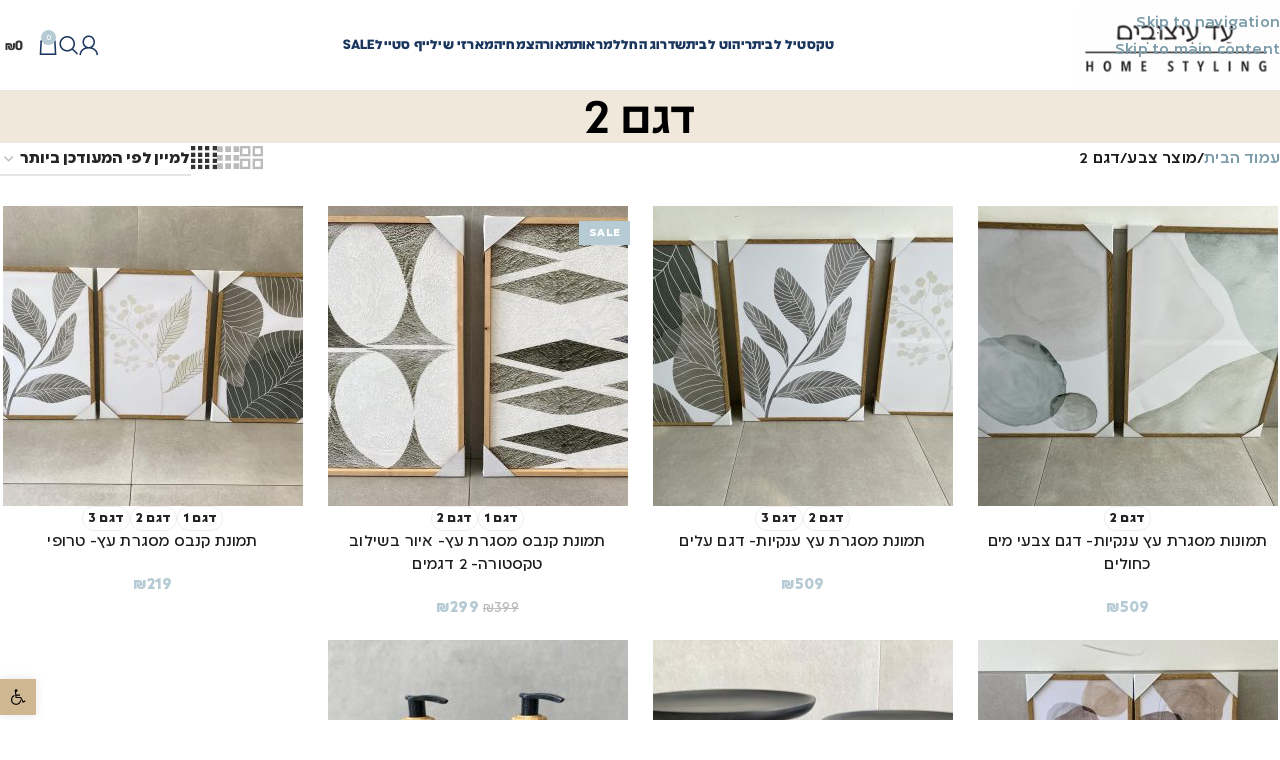

--- FILE ---
content_type: text/html; charset=UTF-8
request_url: https://www.matana.org.il/color/%D7%93%D7%92%D7%9D-2/
body_size: 451647
content:
<!DOCTYPE html>
<html dir="rtl" lang="he-IL">
<head><meta charset="UTF-8"><script>if(navigator.userAgent.match(/MSIE|Internet Explorer/i)||navigator.userAgent.match(/Trident\/7\..*?rv:11/i)){var href=document.location.href;if(!href.match(/[?&]noclsop/)){if(href.indexOf("?")==-1){if(href.indexOf("#")==-1){document.location.href=href+"?noclsop=1"}else{document.location.href=href.replace("#","?noclsop=1#")}}else{if(href.indexOf("#")==-1){document.location.href=href+"&noclsop=1"}else{document.location.href=href.replace("#","&noclsop=1#")}}}}</script><script>(()=>{class RocketLazyLoadScripts{constructor(){this.v="2.0.3",this.userEvents=["keydown","keyup","mousedown","mouseup","mousemove","mouseover","mouseenter","mouseout","mouseleave","touchmove","touchstart","touchend","touchcancel","wheel","click","dblclick","input","visibilitychange"],this.attributeEvents=["onblur","onclick","oncontextmenu","ondblclick","onfocus","onmousedown","onmouseenter","onmouseleave","onmousemove","onmouseout","onmouseover","onmouseup","onmousewheel","onscroll","onsubmit"]}async t(){this.i(),this.o(),/iP(ad|hone)/.test(navigator.userAgent)&&this.h(),this.u(),this.l(this),this.m(),this.k(this),this.p(this),this._(),await Promise.all([this.R(),this.L()]),this.lastBreath=Date.now(),this.S(this),this.P(),this.D(),this.O(),this.M(),await this.C(this.delayedScripts.normal),await this.C(this.delayedScripts.defer),await this.C(this.delayedScripts.async),this.F("domReady"),await this.T(),await this.j(),await this.I(),this.F("windowLoad"),await this.A(),window.dispatchEvent(new Event("rocket-allScriptsLoaded")),this.everythingLoaded=!0,this.lastTouchEnd&&await new Promise((t=>setTimeout(t,500-Date.now()+this.lastTouchEnd))),this.H(),this.F("all"),this.U(),this.W()}i(){this.CSPIssue=sessionStorage.getItem("rocketCSPIssue"),document.addEventListener("securitypolicyviolation",(t=>{this.CSPIssue||"script-src-elem"!==t.violatedDirective||"data"!==t.blockedURI||(this.CSPIssue=!0,sessionStorage.setItem("rocketCSPIssue",!0))}),{isRocket:!0})}o(){window.addEventListener("pageshow",(t=>{this.persisted=t.persisted,this.realWindowLoadedFired=!0}),{isRocket:!0}),window.addEventListener("pagehide",(()=>{this.onFirstUserAction=null}),{isRocket:!0})}h(){let t;function e(e){t=e}window.addEventListener("touchstart",e,{isRocket:!0}),window.addEventListener("touchend",(function i(o){Math.abs(o.changedTouches[0].pageX-t.changedTouches[0].pageX)<10&&Math.abs(o.changedTouches[0].pageY-t.changedTouches[0].pageY)<10&&o.timeStamp-t.timeStamp<200&&(o.target.dispatchEvent(new PointerEvent("click",{target:o.target,bubbles:!0,cancelable:!0,detail:1})),event.preventDefault(),window.removeEventListener("touchstart",e,{isRocket:!0}),window.removeEventListener("touchend",i,{isRocket:!0}))}),{isRocket:!0})}q(t){this.userActionTriggered||("mousemove"!==t.type||this.firstMousemoveIgnored?"keyup"===t.type||"mouseover"===t.type||"mouseout"===t.type||(this.userActionTriggered=!0,this.onFirstUserAction&&this.onFirstUserAction()):this.firstMousemoveIgnored=!0),"click"===t.type&&t.preventDefault(),this.savedUserEvents.length>0&&(t.stopPropagation(),t.stopImmediatePropagation()),"touchstart"===this.lastEvent&&"touchend"===t.type&&(this.lastTouchEnd=Date.now()),"click"===t.type&&(this.lastTouchEnd=0),this.lastEvent=t.type,this.savedUserEvents.push(t)}u(){this.savedUserEvents=[],this.userEventHandler=this.q.bind(this),this.userEvents.forEach((t=>window.addEventListener(t,this.userEventHandler,{passive:!1,isRocket:!0})))}U(){this.userEvents.forEach((t=>window.removeEventListener(t,this.userEventHandler,{passive:!1,isRocket:!0}))),this.savedUserEvents.forEach((t=>{t.target.dispatchEvent(new window[t.constructor.name](t.type,t))}))}m(){this.eventsMutationObserver=new MutationObserver((t=>{const e="return false";for(const i of t){if("attributes"===i.type){const t=i.target.getAttribute(i.attributeName);t&&t!==e&&(i.target.setAttribute("data-rocket-"+i.attributeName,t),i.target["rocket"+i.attributeName]=new Function("event",t),i.target.setAttribute(i.attributeName,e))}"childList"===i.type&&i.addedNodes.forEach((t=>{if(t.nodeType===Node.ELEMENT_NODE)for(const i of t.attributes)this.attributeEvents.includes(i.name)&&i.value&&""!==i.value&&(t.setAttribute("data-rocket-"+i.name,i.value),t["rocket"+i.name]=new Function("event",i.value),t.setAttribute(i.name,e))}))}})),this.eventsMutationObserver.observe(document,{subtree:!0,childList:!0,attributeFilter:this.attributeEvents})}H(){this.eventsMutationObserver.disconnect(),this.attributeEvents.forEach((t=>{document.querySelectorAll("[data-rocket-"+t+"]").forEach((e=>{e.setAttribute(t,e.getAttribute("data-rocket-"+t)),e.removeAttribute("data-rocket-"+t)}))}))}k(t){Object.defineProperty(HTMLElement.prototype,"onclick",{get(){return this.rocketonclick||null},set(e){this.rocketonclick=e,this.setAttribute(t.everythingLoaded?"onclick":"data-rocket-onclick","this.rocketonclick(event)")}})}S(t){function e(e,i){let o=e[i];e[i]=null,Object.defineProperty(e,i,{get:()=>o,set(s){t.everythingLoaded?o=s:e["rocket"+i]=o=s}})}e(document,"onreadystatechange"),e(window,"onload"),e(window,"onpageshow");try{Object.defineProperty(document,"readyState",{get:()=>t.rocketReadyState,set(e){t.rocketReadyState=e},configurable:!0}),document.readyState="loading"}catch(t){console.log("WPRocket DJE readyState conflict, bypassing")}}l(t){this.originalAddEventListener=EventTarget.prototype.addEventListener,this.originalRemoveEventListener=EventTarget.prototype.removeEventListener,this.savedEventListeners=[],EventTarget.prototype.addEventListener=function(e,i,o){o&&o.isRocket||!t.B(e,this)&&!t.userEvents.includes(e)||t.B(e,this)&&!t.userActionTriggered||e.startsWith("rocket-")||t.everythingLoaded?t.originalAddEventListener.call(this,e,i,o):t.savedEventListeners.push({target:this,remove:!1,type:e,func:i,options:o})},EventTarget.prototype.removeEventListener=function(e,i,o){o&&o.isRocket||!t.B(e,this)&&!t.userEvents.includes(e)||t.B(e,this)&&!t.userActionTriggered||e.startsWith("rocket-")||t.everythingLoaded?t.originalRemoveEventListener.call(this,e,i,o):t.savedEventListeners.push({target:this,remove:!0,type:e,func:i,options:o})}}F(t){"all"===t&&(EventTarget.prototype.addEventListener=this.originalAddEventListener,EventTarget.prototype.removeEventListener=this.originalRemoveEventListener),this.savedEventListeners=this.savedEventListeners.filter((e=>{let i=e.type,o=e.target||window;return"domReady"===t&&"DOMContentLoaded"!==i&&"readystatechange"!==i||("windowLoad"===t&&"load"!==i&&"readystatechange"!==i&&"pageshow"!==i||(this.B(i,o)&&(i="rocket-"+i),e.remove?o.removeEventListener(i,e.func,e.options):o.addEventListener(i,e.func,e.options),!1))}))}p(t){let e;function i(e){return t.everythingLoaded?e:e.split(" ").map((t=>"load"===t||t.startsWith("load.")?"rocket-jquery-load":t)).join(" ")}function o(o){function s(e){const s=o.fn[e];o.fn[e]=o.fn.init.prototype[e]=function(){return this[0]===window&&t.userActionTriggered&&("string"==typeof arguments[0]||arguments[0]instanceof String?arguments[0]=i(arguments[0]):"object"==typeof arguments[0]&&Object.keys(arguments[0]).forEach((t=>{const e=arguments[0][t];delete arguments[0][t],arguments[0][i(t)]=e}))),s.apply(this,arguments),this}}if(o&&o.fn&&!t.allJQueries.includes(o)){const e={DOMContentLoaded:[],"rocket-DOMContentLoaded":[]};for(const t in e)document.addEventListener(t,(()=>{e[t].forEach((t=>t()))}),{isRocket:!0});o.fn.ready=o.fn.init.prototype.ready=function(i){function s(){parseInt(o.fn.jquery)>2?setTimeout((()=>i.bind(document)(o))):i.bind(document)(o)}return t.realDomReadyFired?!t.userActionTriggered||t.fauxDomReadyFired?s():e["rocket-DOMContentLoaded"].push(s):e.DOMContentLoaded.push(s),o([])},s("on"),s("one"),s("off"),t.allJQueries.push(o)}e=o}t.allJQueries=[],o(window.jQuery),Object.defineProperty(window,"jQuery",{get:()=>e,set(t){o(t)}})}P(){const t=new Map;document.write=document.writeln=function(e){const i=document.currentScript,o=document.createRange(),s=i.parentElement;let n=t.get(i);void 0===n&&(n=i.nextSibling,t.set(i,n));const c=document.createDocumentFragment();o.setStart(c,0),c.appendChild(o.createContextualFragment(e)),s.insertBefore(c,n)}}async R(){return new Promise((t=>{this.userActionTriggered?t():this.onFirstUserAction=t}))}async L(){return new Promise((t=>{document.addEventListener("DOMContentLoaded",(()=>{this.realDomReadyFired=!0,t()}),{isRocket:!0})}))}async I(){return this.realWindowLoadedFired?Promise.resolve():new Promise((t=>{window.addEventListener("load",t,{isRocket:!0})}))}M(){this.pendingScripts=[];this.scriptsMutationObserver=new MutationObserver((t=>{for(const e of t)e.addedNodes.forEach((t=>{"SCRIPT"!==t.tagName||t.noModule||t.isWPRocket||this.pendingScripts.push({script:t,promise:new Promise((e=>{const i=()=>{const i=this.pendingScripts.findIndex((e=>e.script===t));i>=0&&this.pendingScripts.splice(i,1),e()};t.addEventListener("load",i,{isRocket:!0}),t.addEventListener("error",i,{isRocket:!0}),setTimeout(i,1e3)}))})}))})),this.scriptsMutationObserver.observe(document,{childList:!0,subtree:!0})}async j(){await this.J(),this.pendingScripts.length?(await this.pendingScripts[0].promise,await this.j()):this.scriptsMutationObserver.disconnect()}D(){this.delayedScripts={normal:[],async:[],defer:[]},document.querySelectorAll("script[type$=rocketlazyloadscript]").forEach((t=>{t.hasAttribute("data-rocket-src")?t.hasAttribute("async")&&!1!==t.async?this.delayedScripts.async.push(t):t.hasAttribute("defer")&&!1!==t.defer||"module"===t.getAttribute("data-rocket-type")?this.delayedScripts.defer.push(t):this.delayedScripts.normal.push(t):this.delayedScripts.normal.push(t)}))}async _(){await this.L();let t=[];document.querySelectorAll("script[type$=rocketlazyloadscript][data-rocket-src]").forEach((e=>{let i=e.getAttribute("data-rocket-src");if(i&&!i.startsWith("data:")){i.startsWith("//")&&(i=location.protocol+i);try{const o=new URL(i).origin;o!==location.origin&&t.push({src:o,crossOrigin:e.crossOrigin||"module"===e.getAttribute("data-rocket-type")})}catch(t){}}})),t=[...new Map(t.map((t=>[JSON.stringify(t),t]))).values()],this.N(t,"preconnect")}async $(t){if(await this.G(),!0!==t.noModule||!("noModule"in HTMLScriptElement.prototype))return new Promise((e=>{let i;function o(){(i||t).setAttribute("data-rocket-status","executed"),e()}try{if(navigator.userAgent.includes("Firefox/")||""===navigator.vendor||this.CSPIssue)i=document.createElement("script"),[...t.attributes].forEach((t=>{let e=t.nodeName;"type"!==e&&("data-rocket-type"===e&&(e="type"),"data-rocket-src"===e&&(e="src"),i.setAttribute(e,t.nodeValue))})),t.text&&(i.text=t.text),t.nonce&&(i.nonce=t.nonce),i.hasAttribute("src")?(i.addEventListener("load",o,{isRocket:!0}),i.addEventListener("error",(()=>{i.setAttribute("data-rocket-status","failed-network"),e()}),{isRocket:!0}),setTimeout((()=>{i.isConnected||e()}),1)):(i.text=t.text,o()),i.isWPRocket=!0,t.parentNode.replaceChild(i,t);else{const i=t.getAttribute("data-rocket-type"),s=t.getAttribute("data-rocket-src");i?(t.type=i,t.removeAttribute("data-rocket-type")):t.removeAttribute("type"),t.addEventListener("load",o,{isRocket:!0}),t.addEventListener("error",(i=>{this.CSPIssue&&i.target.src.startsWith("data:")?(console.log("WPRocket: CSP fallback activated"),t.removeAttribute("src"),this.$(t).then(e)):(t.setAttribute("data-rocket-status","failed-network"),e())}),{isRocket:!0}),s?(t.fetchPriority="high",t.removeAttribute("data-rocket-src"),t.src=s):t.src="data:text/javascript;base64,"+window.btoa(unescape(encodeURIComponent(t.text)))}}catch(i){t.setAttribute("data-rocket-status","failed-transform"),e()}}));t.setAttribute("data-rocket-status","skipped")}async C(t){const e=t.shift();return e?(e.isConnected&&await this.$(e),this.C(t)):Promise.resolve()}O(){this.N([...this.delayedScripts.normal,...this.delayedScripts.defer,...this.delayedScripts.async],"preload")}N(t,e){this.trash=this.trash||[];let i=!0;var o=document.createDocumentFragment();t.forEach((t=>{const s=t.getAttribute&&t.getAttribute("data-rocket-src")||t.src;if(s&&!s.startsWith("data:")){const n=document.createElement("link");n.href=s,n.rel=e,"preconnect"!==e&&(n.as="script",n.fetchPriority=i?"high":"low"),t.getAttribute&&"module"===t.getAttribute("data-rocket-type")&&(n.crossOrigin=!0),t.crossOrigin&&(n.crossOrigin=t.crossOrigin),t.integrity&&(n.integrity=t.integrity),t.nonce&&(n.nonce=t.nonce),o.appendChild(n),this.trash.push(n),i=!1}})),document.head.appendChild(o)}W(){this.trash.forEach((t=>t.remove()))}async T(){try{document.readyState="interactive"}catch(t){}this.fauxDomReadyFired=!0;try{await this.G(),document.dispatchEvent(new Event("rocket-readystatechange")),await this.G(),document.rocketonreadystatechange&&document.rocketonreadystatechange(),await this.G(),document.dispatchEvent(new Event("rocket-DOMContentLoaded")),await this.G(),window.dispatchEvent(new Event("rocket-DOMContentLoaded"))}catch(t){console.error(t)}}async A(){try{document.readyState="complete"}catch(t){}try{await this.G(),document.dispatchEvent(new Event("rocket-readystatechange")),await this.G(),document.rocketonreadystatechange&&document.rocketonreadystatechange(),await this.G(),window.dispatchEvent(new Event("rocket-load")),await this.G(),window.rocketonload&&window.rocketonload(),await this.G(),this.allJQueries.forEach((t=>t(window).trigger("rocket-jquery-load"))),await this.G();const t=new Event("rocket-pageshow");t.persisted=this.persisted,window.dispatchEvent(t),await this.G(),window.rocketonpageshow&&window.rocketonpageshow({persisted:this.persisted})}catch(t){console.error(t)}}async G(){Date.now()-this.lastBreath>45&&(await this.J(),this.lastBreath=Date.now())}async J(){return document.hidden?new Promise((t=>setTimeout(t))):new Promise((t=>requestAnimationFrame(t)))}B(t,e){return e===document&&"readystatechange"===t||(e===document&&"DOMContentLoaded"===t||(e===window&&"DOMContentLoaded"===t||(e===window&&"load"===t||e===window&&"pageshow"===t)))}static run(){(new RocketLazyLoadScripts).t()}}RocketLazyLoadScripts.run()})();</script>
	
	<link rel="profile" href="https://gmpg.org/xfn/11">
	<link rel="pingback" href="https://www.matana.org.il/xmlrpc.php">

	<meta name='robots' content='noindex, follow' />
	<style>img:is([sizes="auto" i], [sizes^="auto," i]) { contain-intrinsic-size: 3000px 1500px }</style>
	
	<!-- This site is optimized with the Yoast SEO plugin v26.8 - https://yoast.com/product/yoast-seo-wordpress/ -->
	<title>דגם 2 | עד עיצובים</title>
	<meta property="og:locale" content="he_IL" />
	<meta property="og:type" content="article" />
	<meta property="og:title" content="דגם 2 | עד עיצובים" />
	<meta property="og:url" content="https://www.matana.org.il/color/דגם-2/" />
	<meta property="og:site_name" content="עד עיצובים" />
	<meta name="twitter:card" content="summary_large_image" />
	<script type="application/ld+json" class="yoast-schema-graph">{"@context":"https://schema.org","@graph":[{"@type":"CollectionPage","@id":"https://www.matana.org.il/color/%d7%93%d7%92%d7%9d-2/","url":"https://www.matana.org.il/color/%d7%93%d7%92%d7%9d-2/","name":"דגם 2 | עד עיצובים","isPartOf":{"@id":"https://www.matana.org.il/#website"},"primaryImageOfPage":{"@id":"https://www.matana.org.il/color/%d7%93%d7%92%d7%9d-2/#primaryimage"},"image":{"@id":"https://www.matana.org.il/color/%d7%93%d7%92%d7%9d-2/#primaryimage"},"thumbnailUrl":"https://www.matana.org.il/wp-content/uploads/2023/06/IMG_3061-scaled.jpeg","breadcrumb":{"@id":"https://www.matana.org.il/color/%d7%93%d7%92%d7%9d-2/#breadcrumb"},"inLanguage":"he-IL"},{"@type":"ImageObject","inLanguage":"he-IL","@id":"https://www.matana.org.il/color/%d7%93%d7%92%d7%9d-2/#primaryimage","url":"https://www.matana.org.il/wp-content/uploads/2023/06/IMG_3061-scaled.jpeg","contentUrl":"https://www.matana.org.il/wp-content/uploads/2023/06/IMG_3061-scaled.jpeg","width":2560,"height":1920},{"@type":"BreadcrumbList","@id":"https://www.matana.org.il/color/%d7%93%d7%92%d7%9d-2/#breadcrumb","itemListElement":[{"@type":"ListItem","position":1,"name":"דף הבית","item":"https://www.matana.org.il/"},{"@type":"ListItem","position":2,"name":"דגם 2"}]},{"@type":"WebSite","@id":"https://www.matana.org.il/#website","url":"https://www.matana.org.il/","name":"עד עיצובים","description":"מוצרי עיצוב לבית","publisher":{"@id":"https://www.matana.org.il/#organization"},"potentialAction":[{"@type":"SearchAction","target":{"@type":"EntryPoint","urlTemplate":"https://www.matana.org.il/?s={search_term_string}"},"query-input":{"@type":"PropertyValueSpecification","valueRequired":true,"valueName":"search_term_string"}}],"inLanguage":"he-IL"},{"@type":"Organization","@id":"https://www.matana.org.il/#organization","name":"עד עיצובים","url":"https://www.matana.org.il/","logo":{"@type":"ImageObject","inLanguage":"he-IL","@id":"https://www.matana.org.il/#/schema/logo/image/","url":"https://www.matana.org.il/wp-content/uploads/2022/01/cropped-logo-3.png","contentUrl":"https://www.matana.org.il/wp-content/uploads/2022/01/cropped-logo-3.png","width":512,"height":512,"caption":"עד עיצובים"},"image":{"@id":"https://www.matana.org.il/#/schema/logo/image/"},"sameAs":["https://www.facebook.com/matana.org.il","https://www.instagram.com/a.d_design/"]}]}</script>
	<!-- / Yoast SEO plugin. -->


<script type="rocketlazyloadscript" data-rocket-type='application/javascript'>console.log('PixelYourSite PRO version 9.3.4');</script>

<link rel="alternate" type="application/rss+xml" title="עד עיצובים &laquo; פיד‏" href="https://www.matana.org.il/feed/" />
<link rel="alternate" type="application/rss+xml" title="עד עיצובים &laquo; פיד תגובות‏" href="https://www.matana.org.il/comments/feed/" />
<link rel="alternate" type="application/rss+xml" title="עד עיצובים &laquo; פיד צבע דגם 2" href="https://www.matana.org.il/color/%d7%93%d7%92%d7%9d-2/feed/" />
<link data-minify="1" rel='stylesheet' id='ht_ctc_main_css-css' href='https://www.matana.org.il/wp-content/cache/min/1/wp-content/plugins/click-to-chat-for-whatsapp/new/inc/assets/css/main.css?ver=1769752342' type='text/css' media='all' />
<link data-minify="1" rel='stylesheet' id='pwgc-wc-blocks-style-css' href='https://www.matana.org.il/wp-content/cache/min/1/wp-content/plugins/pw-woocommerce-gift-cards/assets/css/blocks.css?ver=1769752342' type='text/css' media='all' />
<link rel='stylesheet' id='kk-star-ratings-css' href='https://www.matana.org.il/wp-content/plugins/kk-star-ratings/src/core/public/css/kk-star-ratings.min.css?ver=5.4.10.3' type='text/css' media='all' />
<style id='woocommerce-inline-inline-css' type='text/css'>
.woocommerce form .form-row .required { visibility: visible; }
</style>
<link rel='stylesheet' id='elementor-frontend-css' href='https://www.matana.org.il/wp-content/uploads/elementor/css/custom-frontend.min.css?ver=1769752339' type='text/css' media='all' />
<link rel='stylesheet' id='widget-form-css' href='https://www.matana.org.il/wp-content/plugins/elementor-pro/assets/css/widget-form-rtl.min.css?ver=3.34.0' type='text/css' media='all' />
<link rel='stylesheet' id='widget-heading-css' href='https://www.matana.org.il/wp-content/plugins/elementor/assets/css/widget-heading-rtl.min.css?ver=3.34.1' type='text/css' media='all' />
<link rel='stylesheet' id='widget-icon-list-css' href='https://www.matana.org.il/wp-content/uploads/elementor/css/custom-widget-icon-list-rtl.min.css?ver=1769752339' type='text/css' media='all' />
<link rel='stylesheet' id='widget-social-icons-css' href='https://www.matana.org.il/wp-content/plugins/elementor/assets/css/widget-social-icons-rtl.min.css?ver=3.34.1' type='text/css' media='all' />
<link rel='stylesheet' id='e-apple-webkit-css' href='https://www.matana.org.il/wp-content/uploads/elementor/css/custom-apple-webkit.min.css?ver=1769752339' type='text/css' media='all' />
<link rel='stylesheet' id='widget-nav-menu-css' href='https://www.matana.org.il/wp-content/uploads/elementor/css/custom-pro-widget-nav-menu-rtl.min.css?ver=1769752339' type='text/css' media='all' />
<link rel='stylesheet' id='widget-nested-accordion-css' href='https://www.matana.org.il/wp-content/plugins/elementor/assets/css/widget-nested-accordion-rtl.min.css?ver=3.34.1' type='text/css' media='all' />
<link data-minify="1" rel='stylesheet' id='elementor-post-104456-css' href='https://www.matana.org.il/wp-content/cache/min/1/wp-content/uploads/elementor/css/post-104456.css?ver=1769752342' type='text/css' media='all' />
<link data-minify="1" rel='stylesheet' id='elementor-post-69670-css' href='https://www.matana.org.il/wp-content/cache/min/1/wp-content/uploads/elementor/css/post-69670.css?ver=1769752342' type='text/css' media='all' />
<link rel='stylesheet' id='pojo-a11y-css' href='https://www.matana.org.il/wp-content/plugins/pojo-accessibility-old/assets/css/style.min.css?ver=1.0.0' type='text/css' media='all' />
<link data-minify="1" rel='stylesheet' id='woo_discount_pro_style-css' href='https://www.matana.org.il/wp-content/cache/min/1/wp-content/plugins/woo-discount-rules-pro/Assets/Css/awdr_style.css?ver=1769752342' type='text/css' media='all' />
<style id='wd-style-base-file-inline-css' type='text/css'>
:root{--wd-text-line-height: 1.6;--wd-link-decor: underline var(--wd-link-decor-style, none) var(--wd-link-decor-color, currentColor);--wd-link-decor-hover: underline var(--wd-link-decor-style-hover, none) var(--wd-link-decor-color-hover, var(--wd-link-decor-color, currentColor));--wd-brd-radius: .001px;--wd-form-height: 42px;--wd-form-color: inherit;--wd-form-placeholder-color: inherit;--wd-form-bg: transparent;--wd-form-brd-color: rgba(0,0,0,0.1);--wd-form-brd-color-focus: rgba(0,0,0,0.15);--wd-form-chevron: url([data-uri]);--wd-navigation-color: 51,51,51;--wd-main-bgcolor: #fff;--wd-scroll-w: .001px;--wd-admin-bar-h: .001px;--wd-block-spacing: 20px;--wd-header-banner-mt: .001px;--wd-sticky-nav-w: .001px;--color-white: #fff;--color-gray-100: #f7f7f7;--color-gray-200: #f1f1f1;--color-gray-300: #bbb;--color-gray-400: #a5a5a5;--color-gray-500: #767676;--color-gray-600: #666;--color-gray-700: #555;--color-gray-800: #333;--color-gray-900: #242424;--color-white-rgb: 255,255,255;--color-black-rgb: 0,0,0;--bgcolor-white: #fff;--bgcolor-gray-100: #f7f7f7;--bgcolor-gray-200: #f7f7f7;--bgcolor-gray-300: #f1f1f1;--bgcolor-black-rgb: 0,0,0;--bgcolor-white-rgb: 255,255,255;--brdcolor-gray-200: rgba(0,0,0,0.075);--brdcolor-gray-300: rgba(0,0,0,0.105);--brdcolor-gray-400: rgba(0,0,0,0.12);--brdcolor-gray-500: rgba(0,0,0,0.2);--wd-start: start;--wd-end: end;--wd-center: center;--wd-stretch: stretch}html,body,div,span,applet,object,iframe,h1,h2,h3,h4,h5,h6,p,blockquote,pre,a,abbr,acronym,address,big,cite,code,del,dfn,em,img,ins,kbd,q,s,samp,small,strike,strong,sub,sup,tt,var,b,u,i,center,dl,dt,dd,ol,ul,li,fieldset,form,label,legend,table,caption,tbody,tfoot,thead,tr,th,td,article,aside,canvas,details,embed,figure,figcaption,footer,header,hgroup,menu,nav,output,ruby,section,summary,time,mark,audio,video{margin:0;padding:0;border:0;vertical-align:baseline;font:inherit;font-size:100%}*,*:before,*:after{-webkit-box-sizing:border-box;-moz-box-sizing:border-box;box-sizing:border-box}html{line-height:1;-webkit-text-size-adjust:100%;-webkit-tap-highlight-color:transparent;font-family:sans-serif;overflow-x:hidden;overflow-y:scroll;font-size:var(--wd-text-font-size)}ol,ul{list-style:none}caption{vertical-align:middle;text-align:left}q,blockquote{quotes:none}q:before,q:after,blockquote:before,blockquote:after{content:"";content:none}a img{border:none}article,aside,details,figcaption,figure,footer,header,hgroup,main,menu,nav,section,summary{display:block}a,button,input{touch-action:manipulation}button,input,optgroup,select,textarea{margin:0;color:inherit;font:inherit}button{overflow:visible}button,html input[type="button"],input[type="reset"],input[type="submit"]{cursor:pointer;-webkit-appearance:button}button::-moz-focus-inner,input::-moz-focus-inner{padding:0;border:0;padding:0;border:0}body{margin:0;background-color:#fff;color:var(--wd-text-color);text-rendering:optimizeLegibility;font-weight:var(--wd-text-font-weight);font-style:var(--wd-text-font-style);font-size:var(--wd-text-font-size);font-family:var(--wd-text-font);-webkit-font-smoothing:antialiased;-moz-osx-font-smoothing:grayscale;line-height:var(--wd-text-line-height)}@supports (overflow: clip){body{overflow-x:clip}}:is(body){height:auto}p{margin-bottom:var(--wd-tags-mb, 20px)}a{color:var(--wd-link-color);transition:all .25s ease;text-decoration:var(--wd-link-decor);-webkit-text-decoration:var(--wd-link-decor)}a:is(:hover,:focus,:active){outline:none;text-decoration:var(--wd-link-decor-hover);-webkit-text-decoration:var(--wd-link-decor-hover)}a:hover{color:var(--wd-link-color-hover)}a:focus{outline:none}:is(h1,h2,h3,h4,h5,h6,.title) a{color:inherit;text-decoration:none}:is(h1,h2,h3,h4,h5,h6,.title) a:hover{color:var(--wd-link-color-hover)}label{display:block;margin-bottom:5px;color:var(--wd-title-color);vertical-align:middle;font-weight:400}em{font-style:italic}big{font-size:larger}abbr{border-bottom:1px dotted;color:#D62432;text-decoration:none}acronym{border-bottom:1px dotted;text-decoration:none}.required{border:none;color:#E01020;font-size:16px;line-height:1}.optional{position:relative;top:-5px;font-size:.8em;color:var(--color-gray-300)}abbr[title]{border:none}dl{margin-bottom:20px;margin-bottom:20px}strong,b{font-weight:600}mark{display:inline-block;padding:5px 8px;background-color:#f7f7f7;color:#242424;font-weight:600;line-height:1}code,kbd{padding:2px 5px}code,kbd,pre,samp{-webkit-hyphens:none;hyphens:none;font-family:monospace, serif}ins{text-decoration:none}pre{overflow:auto;margin-bottom:20px;padding:20px;background:#f7f7f7;text-align:left;white-space:pre;white-space:pre-wrap;word-wrap:break-word}dfn{font-style:italic}sub,sup{position:relative;vertical-align:baseline;font-size:75%;line-height:1}sup{top:-.25em}sub{bottom:-.25em}var{font-style:italic}small{font-size:80%}hr{margin-top:20px;margin-bottom:20px;border:none;border-bottom:1px solid currentColor;opacity:.2}iframe,embed{max-width:100%}blockquote{margin-bottom:20px;padding-left:30px;border-left:2px solid var(--wd-primary-color);text-align:left;font-size:110%;--wd-tags-mb: 10px}blockquote cite{display:block;margin-top:10px;color:var(--wd-primary-color);font-weight:600;font-size:90%}blockquote cite a{color:inherit}cite{font-style:italic}address{margin-bottom:20px;font-style:italic;font-size:1.1em;line-height:1.8}fieldset{margin-bottom:20px;padding:20px 40px;border:2px solid var(--brdcolor-gray-300);border-radius:var(--wd-brd-radius)}fieldset legend{margin-bottom:0;padding-right:15px;padding-left:15px;width:auto}legend{text-transform:uppercase;font-size:22px}video{display:block}audio,canvas,progress{display:inline-block;vertical-align:baseline}audio:not([controls]){display:none;height:0}img{max-width:100%;height:auto;border:0;vertical-align:middle}.svg-icon{display:inline-block}.svg-icon svg{width:inherit !important;height:inherit !important}svg:not(:root){overflow:hidden}h1{font-size:28px}h2{font-size:24px}h3{font-size:22px}h4{font-size:18px}h5{font-size:16px}h6{font-size:12px}.wd-entities-title a{color:inherit}.wd-el-title{display:flex !important;align-items:center;gap:10px;font-size:22px}.wd-el-title .img-wrapper{display:flex;flex:0 0 auto}.wd-el-title .img-wrapper img{min-width:18px}.wd-label{color:var(--color-gray-800);font-weight:600}legend,h1,h2,h3,h4,h5,h6,.title{display:block;margin-bottom:var(--wd-tags-mb, 20px);color:var(--wd-title-color);text-transform:var(--wd-title-transform);font-weight:var(--wd-title-font-weight);font-style:var(--wd-title-font-style);font-family:var(--wd-title-font);line-height:1.4}.wd-entities-title{--wd-link-decor: none;--wd-link-decor-hover: none;display:block;color:var(--wd-entities-title-color);word-wrap:break-word;font-weight:var(--wd-entities-title-font-weight);font-style:var(--wd-entities-title-font-style);font-family:var(--wd-entities-title-font);text-transform:var(--wd-entities-title-transform);line-height:1.4}a.wd-entities-title:hover,.wd-entities-title a:hover{color:var(--wd-entities-title-color-hover)}:is(ul,ol){margin-bottom:var(--list-mb);padding-left:var(--li-pl);--list-mb: 20px;--li-mb: 10px;--li-pl: 17px}:is(ul,ol) li{margin-bottom:var(--li-mb)}:is(ul,ol) li:last-child{margin-bottom:0}li>:is(ul,ol){margin-top:var(--li-mb);margin-bottom:0}ul{list-style:disc}ol{list-style:decimal}dl dt{color:var(--color-gray-800);font-weight:600}dl dd{margin-bottom:20px}.unordered-list{list-style:none;--li-pl: 0}.unordered-list ul,.unordered-list ol{margin-left:20px;list-style:none;--li-pl: 0}.unordered-list li:before{margin-right:10px;font-size:8px;content:"\f113";font-family:"woodmart-font"}.wd-sub-menu ul,.textwidget .menu{--li-pl: 0;list-style:none}.wd-sub-menu ul{--list-mb: 0;--li-mb: 0}.wd-align{text-align:var(--wd-align)}.text-center{--content-align: center;--wd-align: center;--text-align: center;text-align:var(--text-align)}.text-right{--text-align: right;text-align:var(--text-align);--content-align: flex-end;--wd-align: flex-end}.text-left{--text-align: left;text-align:var(--text-align);--content-align: flex-start;--wd-align: flex-start}[class*="color-scheme-light"]{--color-white: #000;--color-gray-100: rgba(255,255,255,0.1);--color-gray-200: rgba(255,255,255,0.2);--color-gray-300: rgba(255,255,255,0.5);--color-gray-400: rgba(255,255,255,0.6);--color-gray-500: rgba(255,255,255,0.7);--color-gray-600: rgba(255,255,255,0.8);--color-gray-700: rgba(255,255,255,0.9);--color-gray-800: #fff;--color-gray-900: #fff;--color-white-rgb: 0,0,0;--color-black-rgb: 255,255,255;--bgcolor-black-rgb: 255,255,255;--bgcolor-white-rgb: 0,0,0;--bgcolor-white: #0f0f0f;--bgcolor-gray-100: #0a0a0a;--bgcolor-gray-200: #121212;--bgcolor-gray-300: #141414;--brdcolor-gray-200: rgba(255,255,255,0.1);--brdcolor-gray-300: rgba(255,255,255,0.15);--brdcolor-gray-400: rgba(255,255,255,0.25);--brdcolor-gray-500: rgba(255,255,255,0.3);--wd-text-color: rgba(255,255,255,0.8);--wd-title-color: #fff;--wd-widget-title-color: var(--wd-title-color);--wd-entities-title-color: #fff;--wd-entities-title-color-hover: rgba(255,255,255,0.8);--wd-link-color: rgba(255,255,255,0.9);--wd-link-color-hover: #fff;--wd-form-brd-color: rgba(255,255,255,0.2);--wd-form-brd-color-focus: rgba(255,255,255,0.3);--wd-form-placeholder-color: rgba(255,255,255,0.6);--wd-form-chevron: url([data-uri]);--wd-main-bgcolor: #1a1a1a;--wd-navigation-color: 255,255,255;color:var(--wd-text-color)}.color-scheme-dark{--color-white: #fff;--color-gray-100: #f7f7f7;--color-gray-200: #f1f1f1;--color-gray-300: #bbb;--color-gray-400: #a5a5a5;--color-gray-500: #767676;--color-gray-600: #666;--color-gray-700: #555;--color-gray-800: #333;--color-gray-900: #242424;--color-white-rgb: 255,255,255;--color-black-rgb: 0,0,0;--bgcolor-white: #fff;--bgcolor-gray-100: #f7f7f7;--bgcolor-gray-200: #f7f7f7;--bgcolor-gray-300: #f1f1f1;--bgcolor-black-rgb: 0,0,0;--bgcolor-white-rgb: 255,255,255;--brdcolor-gray-200: rgba(0,0,0,0.075);--brdcolor-gray-300: rgba(0,0,0,0.105);--brdcolor-gray-400: rgba(0,0,0,0.12);--brdcolor-gray-500: rgba(0,0,0,0.2);--wd-text-color: #767676;--wd-title-color: #242424;--wd-entities-title-color: #333;--wd-entities-title-color-hover: rgba(51,51,51,0.65);--wd-link-color: #333;--wd-link-color-hover: #242424;--wd-form-brd-color: rgba(0,0,0,0.1);--wd-form-brd-color-focus: rgba(0,0,0,0.15);--wd-form-placeholder-color: #767676;--wd-navigation-color: 51,51,51;color:var(--wd-text-color)}.wd-fill{position:absolute;inset:0}.wd-hide{display:none !important}.wd-set-mb{--wd-mb: 15px}.wd-set-mb>*{margin-bottom:var(--wd-mb)}.reset-last-child>*:last-child{margin-bottom:0}.clear{clear:both;width:100%}@keyframes wd-rotate{100%{transform:rotate(360deg)}}@keyframes wd-fadeIn{from{opacity:0}to{opacity:1}}@keyframes wd-fadeInBottomShort{from{transform:translate3d(0, 20px, 0)}to{transform:none}}table{margin-bottom:35px;width:100%;border-spacing:0;border-collapse:collapse;line-height:1.4}table th{padding:15px 10px;border-bottom:2px solid var(--brdcolor-gray-200);color:var(--wd-title-color);text-transform:uppercase;font-size:16px;font-weight:var(--wd-title-font-weight);font-style:var(--wd-title-font-style);font-family:var(--wd-title-font);vertical-align:middle;text-align:start}table td{padding:15px 12px;border-bottom:1px solid var(--brdcolor-gray-300);vertical-align:middle;text-align:start}table :is(tbody,tfoot) th{border-bottom:1px solid var(--brdcolor-gray-300);text-transform:none;font-size:inherit}.responsive-table{overflow-x:auto;margin-bottom:35px}.responsive-table table{margin-bottom:0}.responsive-table .responsive-table{overflow-x:visible;margin-bottom:0}input[type='email'],input[type='search'],input[type='number'],input[type='url'],input[type='tel'],input[type='text'],input[type='password'],:root textarea,:root select{-webkit-appearance:none;-moz-appearance:none;appearance:none}input[type='email'],input[type='date'],input[type='search'],input[type='number'],input[type='text'],input[type='tel'],input[type='url'],input[type='password'],:root textarea,:root select{padding:0 15px;max-width:100%;width:100%;height:var(--wd-form-height);border:var(--wd-form-brd-width) solid var(--wd-form-brd-color);border-radius:var(--wd-form-brd-radius);background-color:var(--wd-form-bg);box-shadow:none;color:var(--wd-form-color);vertical-align:middle;font-size:14px;transition:border-color .5s ease}input[type='email']:focus,input[type='date']:focus,input[type='search']:focus,input[type='number']:focus,input[type='text']:focus,input[type='tel']:focus,input[type='url']:focus,input[type='password']:focus,:root textarea:focus,:root select:focus{outline:none;border-color:var(--wd-form-brd-color-focus);transition:border-color .4s ease}::-webkit-input-placeholder{color:var(--wd-form-placeholder-color)}::-moz-placeholder{color:var(--wd-form-placeholder-color)}:-moz-placeholder{color:var(--wd-form-placeholder-color)}input[type="radio"],input[type="checkbox"]{box-sizing:border-box;margin-top:0;padding:0;vertical-align:middle;margin-inline-end:5px;cursor:pointer}input[type="search"]{box-sizing:content-box;-webkit-appearance:textfield}input[type="search"]::-webkit-search-cancel-button,input[type="search"]::-webkit-search-decoration{-webkit-appearance:none}input[type="number"]{padding:0;text-align:center}input[type="number"]::-webkit-inner-spin-button,input[type="number"]::-webkit-outer-spin-button{height:auto}input[type="date"]{-webkit-appearance:none}input[type="date"]::-webkit-inner-spin-button{display:none}input[type="date"]::-webkit-calendar-picker-indicator{opacity:0}input[type="date"]::-webkit-clear-button{position:relative;right:5px;width:30px;opacity:.4;filter:grayscale(100%)}input[type="date"]::-webkit-date-and-time-value{text-align:start}[class*="color-scheme-light"] input[type="date"]::-webkit-clear-button{opacity:.6;filter:grayscale(100%) invert(100%) saturate(800%)}@supports not (-moz-appearance: none){input[type="date"]{background:no-repeat url("../../inc/admin/assets/images/calend-d.svg") right 15px top 50%;background-size:auto 14px}[class*="color-scheme-light"] input[type='date']{background-image:url("../../inc/admin/assets/images/calend-l.svg")}}:root textarea{overflow:auto;padding:10px 15px;min-height:190px;resize:vertical}:root select{padding-right:30px;background-image:var(--wd-form-chevron);background-position:right 10px top 50%;background-size:auto 18px;background-repeat:no-repeat}:root select option{background-color:var(--bgcolor-white)}input:-webkit-autofill{border-color:var(--wd-form-brd-color);-webkit-box-shadow:0 0 0 1000px var(--wd-form-bg) inset;-webkit-text-fill-color:var(--wd-form-color)}input:focus:-webkit-autofill{border-color:var(--wd-form-brd-color-focus)}:is(.btn,.button,button,[type=submit],[type=button]){position:relative;display:inline-flex;align-items:center;justify-content:center;gap:5px;outline:none;border-radius:var(--btn-brd-radius, 0px);vertical-align:middle;text-align:center;text-decoration:none !important;text-shadow:none;line-height:1.2;cursor:pointer;transition:all .25s ease;color:var(--btn-color, #3E3E3E);border:var(--btn-brd-width, 0px) var(--btn-brd-style, solid) var(--btn-brd-color, #E9E9E9);background-color:var(--btn-bgcolor, #F3F3F3);box-shadow:var(--btn-box-shadow, unset);text-transform:var(--btn-transform, uppercase);font-weight:var(--btn-font-weight, 600);font-family:var(--btn-font-family, inherit);font-style:var(--btn-font-style, unset);padding:var(--btn-padding, 5px 20px);min-height:var(--btn-height, 42px);font-size:var(--btn-font-size, 13px)}:is(.btn,.button,button,[type=submit],[type=button]):hover{color:var(--btn-color-hover, var(--btn-color, #3E3E3E));border-color:var(--btn-brd-color-hover, var(--btn-brd-color, #e0e0e0));background-color:var(--btn-bgcolor-hover, var(--btn-bgcolor, #e0e0e0));box-shadow:var(--btn-box-shadow-hover, var(--btn-box-shadow, unset))}button[disabled],input[disabled]{opacity:0.6 !important;cursor:default !important}:is(a,button,input[type="submit"],input[type="checkbox"],input[type="button"],input[type="file"],[tabindex="0"]):focus-visible{outline:var(--wd-otl-width, 2px) var(--wd-otl-style, dotted) var(--wd-otl-color, var(--wd-otl-color-scheme, #000)) !important;outline-offset:var(--wd-otl-offset, calc(var(--wd-otl-width) * -1 / 2));transition:none !important}input[tabindex="0"]:focus-visible{--wd-otl-width: 0 !important}.color-scheme-dark,.whb-color-dark{--wd-otl-color-scheme: #000}[class*="color-scheme-light"],.whb-color-light{--wd-otl-color-scheme: #fff}.wd-skip-links{position:fixed;display:flex;flex-direction:column;gap:5px;top:10px;inset-inline-start:-1000em;z-index:999999}.wd-skip-links:focus-within{inset-inline-start:10px}[class*="wd-grid"]{--wd-col: var(--wd-col-lg);--wd-gap: var(--wd-gap-lg);--wd-col-lg: 1;--wd-gap-lg: 20px}.wd-grid-g{display:grid;grid-template-columns:repeat(var(--wd-col), minmax(0, 1fr));gap:var(--wd-gap)}.wd-grid-g>.wd-wider{grid-column:auto/span 2;grid-row:auto/span 2}.wd-grid-col{grid-column:auto/span var(--wd-col)}[class*="wd-grid-f"]{display:flex;flex-wrap:wrap;gap:var(--wd-gap)}.wd-grid-f-col{gap:0;margin:0 calc(var(--wd-gap) / -2) calc(var(--wd-gap) * -1)}.wd-grid-f-col>.wd-col{width:100%;min-height:1px;flex:0 0 calc(100% / var(--wd-col) * var(--wd-col-wider, 1));max-width:calc(100% / var(--wd-col) * var(--wd-col-wider, 1));padding-inline:calc(var(--wd-gap) / 2);margin-bottom:var(--wd-gap)}.wd-grid-f-col>.wd-wider{--wd-col-wider: 2}.wd-grid-f-stretch>.wd-col{flex:1 1 var(--wd-f-basis, 200px);width:var(--wd-f-basis, 200px)}.wd-grid-f-stretch>.wd-col-auto{flex:0 0 auto;width:auto}.wd-grid-f-inline>.wd-col{flex:0 0 var(--wd-f-basis, auto)}.wd-loader:after{content:"";display:inline-block;width:30px;height:30px;border:1px solid rgba(0,0,0,0);border-left-color:var(--color-gray-900);border-radius:50%;vertical-align:middle;animation:wd-rotate 450ms infinite linear var(--wd-anim-state, paused)}.wd-scroll-content{overflow:hidden;overflow-y:auto;-webkit-overflow-scrolling:touch;max-height:var(--wd-scroll-h, 50vh)}@-moz-document url-prefix(){.wd-scroll-content{scrollbar-width:thin}}.wd-dropdown{--wd-align: var(--wd-start);position:absolute;top:100%;left:0;z-index:380;margin-top:15px;margin-right:0;margin-left:calc(var(--nav-gap, .001px) / 2 * -1);background-color:var(--bgcolor-white);background-position:bottom right;background-clip:border-box;background-repeat:no-repeat;box-shadow:0 0 3px rgba(0,0,0,0.15);text-align:var(--wd-align);border-radius:var(--wd-brd-radius);visibility:hidden;opacity:0;transition:opacity 0.4s cubic-bezier(0.19, 1, 0.22, 1),visibility 0.4s cubic-bezier(0.19, 1, 0.22, 1),transform 0.4s cubic-bezier(0.19, 1, 0.22, 1);transform:translateY(15px) translateZ(0);pointer-events:none}.wd-dropdown:after{content:"";position:absolute;inset-inline:0;bottom:100%;height:15px}.whb-col-right .wd-dropdown-menu.wd-design-default{right:0;left:auto;margin-left:0;margin-right:calc(var(--nav-gap, .001px) / 2 * -1)}.wd-event-hover:hover>.wd-dropdown,.wd-event-click.wd-opened>.wd-dropdown,.wd-dropdown.wd-opened{visibility:visible;opacity:1;transform:none !important;pointer-events:visible;pointer-events:unset}.wd-dropdown-menu{min-height:min(var(--wd-dropdown-height, unset), var(--wd-content-h, var(--wd-dropdown-height, unset)));width:var(--wd-dropdown-width);background-image:var(--wd-dropdown-bg-img)}.wd-dropdown-menu .wd-dropdown-inner{overflow:inherit;height:min(var(--wd-dropdown-height, unset), var(--wd-content-h))}.wd-dropdown-menu.wd-scroll>.wd-scroll-content{max-height:none;border-radius:inherit}.dropdowns-loading .dropdown-load-ajax.menu-mega-dropdown:not(.dropdown-with-height)>.wd-dropdown-menu{min-height:400px}.dropdowns-loaded .dropdown-load-ajax>.wd-dropdown-menu>.container{animation:wd-fadeIn .3s ease}.dropdown-html-placeholder{display:flex;align-items:center;justify-content:center;background-color:rgba(var(--bgcolor-white-rgb), 0.6);border-radius:var(--wd-brd-radius)}.dropdown-html-placeholder:after{content:"";display:inline-block;width:32px;height:32px;border:1px solid rgba(0,0,0,0);border-left-color:var(--color-gray-900);border-radius:50%;vertical-align:middle;animation:wd-rotate 450ms infinite linear var(--wd-anim-state, paused)}.dropdowns-loading .dropdown-html-placeholder:after{--wd-anim-state: running}.wd-dropdown-menu.wd-design-default{padding:var(--wd-dropdown-padding, 12px 20px);--wd-dropdown-width: 220px}.wd-dropdown-menu.wd-design-default>.container{padding:0;width:auto}.wd-dropdown-menu.wd-design-default .wd-dropdown{top:0;left:100%;padding:var(--wd-dropdown-padding, 12px 20px);width:var(--wd-dropdown-width);margin:0 0 0 var(--wd-dropdown-padding, 20px)}.wd-dropdown-menu.wd-design-default .wd-dropdown:after{top:0;right:100%;bottom:0;left:auto;width:var(--wd-dropdown-padding, 20px);height:auto}.wd-dropdown-menu.wd-design-default .menu-item-has-children>a:after{margin-left:auto;color:rgba(82,82,82,0.45);font-weight:600;font-size:55%;line-height:1;font-family:"woodmart-font";content:"\f113"}.wd-dropdown-menu.wd-design-default.color-scheme-light .menu-item-has-children>a:after{color:rgba(255,255,255,0.6)}.wd-dropdown-menu:is(.wd-design-sized,.wd-design-full-width,.wd-design-full-height)>.container>.wd-grid-f-inline{--wd-f-basis: 200px}.wd-dropdown-menu.wd-design-full-width{--wd-dropdown-width: 100vw}:is(.wd-nav-sticky,.wd-header-nav) .wd-dropdown-menu.wd-design-full-width{border-radius:0}.wd-dropdown-menu.wd-design-sized:not(.wd-scroll),.wd-dropdown-menu.wd-design-sized.wd-scroll .wd-dropdown-inner{padding:var(--wd-dropdown-padding, 30px)}.wd-dropdown-menu.wd-design-full-width:not(.wd-scroll),.wd-dropdown-menu.wd-design-full-width.wd-scroll .wd-dropdown-inner{padding-block:var(--wd-dropdown-padding, 30px);padding-left:calc(var(--wd-scroll-w) + var(--wd-sticky-nav-w))}.wd-dropdown-menu.wd-design-sized:not(.wd-scroll)>.container,.wd-dropdown-menu.wd-design-sized.wd-scroll .wd-dropdown-inner>.container{padding:0;max-width:none}.wd-side-hidden{--wd-side-hidden-w: 340px;position:fixed;inset-block:var(--wd-admin-bar-h) 0;z-index:500;overflow:hidden;overflow-y:auto;-webkit-overflow-scrolling:touch;width:min(var(--wd-side-hidden-w), 100vw);background-color:var(--bgcolor-white);transition:transform 0.5s cubic-bezier(0.19, 1, 0.22, 1);outline:none !important}.wd-side-hidden.wd-left{right:auto;left:0;transform:translate3d(-100%, 0, 0)}.wd-side-hidden.wd-right{right:0;left:auto;transform:translate3d(100%, 0, 0)}.wd-side-hidden.wd-opened{transform:none}.wd-sub-menu{--sub-menu-color: #838383;--sub-menu-color-hover: var(--wd-primary-color);--li-pl: 0;--list-mb: 0;--li-mb: 0;list-style:none}.wd-sub-menu li{position:relative}.wd-sub-menu li>a{position:relative;display:flex;align-items:center;padding-top:8px;padding-bottom:8px;color:var(--sub-menu-color);font-size:14px;line-height:1.3;text-decoration:none}.wd-sub-menu li>a .wd-nav-icon{margin-inline-end:7px;font-size:115%}.wd-sub-menu li>a .menu-label{position:relative;margin-top:-20px;align-self:flex-start}.wd-sub-menu li>a:hover{color:var(--sub-menu-color-hover)}[class*="color-scheme-light"] .wd-sub-menu{--sub-menu-color: rgba(255,255,255,0.6);--sub-menu-color-hover: #fff}.widget .wd-sub-menu{--li-mb: 0}.widget .wd-sub-menu ul{--li-mb: 0}.wd-sub-accented.wp-block-wd-menu-list>li{margin-block:-8px}.wd-sub-accented>li>a{--sub-menu-color: #333;--sub-menu-color-hover: var(--wd-primary-color);text-transform:uppercase;font-weight:600}.wd-sub-accented.color-scheme-light>li>a,[class*="color-scheme-light"] .wd-sub-accented>li>a{--sub-menu-color: #fff;--sub-menu-color-hover: rgba(255,255,255,0.6)}.wd-color-light .searchform{--wd-form-brd-color: rgba(255,255,255,0.2);--wd-form-brd-color-focus: rgba(255,255,255,0.3);--wd-form-color: rgba(255,255,255,0.8)}.wd-color-dark .searchform{--wd-form-brd-color: rgba(0,0,0,0.1);--wd-form-brd-color-focus: rgba(0,0,0,0.15);--wd-form-color: #767676;--wd-form-placeholder-color: var(--wd-form-color)}.create-nav-msg a{font-weight:600}picture.wd-nav-img img{width:inherit;height:inherit;max-height:inherit;object-fit:contain;object-position:50% 50%}.wd-nav{--list-mb: 0;--li-mb: 0;--li-pl: 0;--nav-gap: 20px;--nav-gap-v: 5px;--nav-pd: 5px 0;--nav-color: rgba(var(--wd-navigation-color), 1);--nav-color-hover: rgba(var(--wd-navigation-color), .7);--nav-color-active: var(--nav-color-hover);--nav-bg: none;--nav-bg-hover: var(--nav-bg);--nav-bg-active: var(--nav-bg-hover);--nav-shadow: none;--nav-shadow-hover: var(--nav-shadow);--nav-shadow-active: var(--nav-shadow-hover);--nav-border: none;--nav-border-hover: var(--nav-border);--nav-border-active: var(--nav-border-hover);--nav-radius: var(--wd-brd-radius);--nav-chevron-color: rgba(var(--wd-navigation-color), .5);display:inline-flex;flex-wrap:wrap;justify-content:var(--text-align, var(--wd-align));text-align:start;gap:var(--nav-gap-v) var(--nav-gap);list-style:none}.wd-nav>li{position:relative}.wd-nav>li>a{position:relative;display:flex;align-items:center;min-height:42px;padding:var(--nav-pd);text-transform:uppercase;font-weight:600;font-size:13px;line-height:1.4;text-decoration:none;color:var(--nav-color);background-color:var(--nav-bg);box-shadow:var(--nav-shadow);border:var(--nav-border);border-radius:var(--nav-radius)}.wd-nav>li>a .wd-nav-icon{margin-inline-end:7px;font-size:var(--nav-icon-size, 1.15em)}.wd-nav>li>a .menu-label{inset-inline-start:calc(100% - 30px);margin-inline-start:0}.wd-nav>li:is(.wd-has-children,.menu-item-has-children)>a:after{order:3;margin-inline-start:4px;font-weight:normal;font-style:normal;font-size:clamp(6px, 50%, 18px);color:var(--nav-chevron-color);content:"\f129";font-family:"woodmart-font"}.wd-nav:where(:not(.wd-dis-hover))>li:where(.wd-opened,:hover)>a{color:var(--nav-color-hover);background-color:var(--nav-bg-hover);box-shadow:var(--nav-shadow-hover);border:var(--nav-border-hover)}.wd-nav:where(:not(.wd-dis-act))>li:where(.current-menu-item,.wd-active,.active)>a{color:var(--nav-color-active);background-color:var(--nav-bg-active);box-shadow:var(--nav-shadow-active);border:var(--nav-border-active)}.wd-nav:where(.wd-add-pd){--nav-pd: 5px 12px}.widget .wd-nav{--li-mb: 0}.wd-nav.wd-gap-m{--nav-gap: 30px}.wd-nav.wd-gap-l{--nav-gap: 40px}.wd-nav-opener{position:relative;z-index:1;display:inline-flex;flex:0 0 auto;align-items:center;justify-content:center;width:50px;color:var(--color-gray-900);cursor:pointer;transition:all .25s ease;backface-visibility:hidden;-webkit-backface-visibility:hidden}.wd-nav-opener:after{font-weight:400;font-size:12px;transition:transform .25s ease;content:"\f113";font-family:"woodmart-font"}.wd-nav-opener:hover{color:var(--color-gray-900)}.wd-nav-opener.wd-active{color:var(--color-gray-700)}.wd-nav-opener.wd-active:after{transform:rotate(90deg)}.wd-sub-menu li>a img,.wd-nav-img{flex:0 0 auto;display:inline-block;width:var(--nav-img-width, auto) !important;height:var(--nav-img-height, auto) !important;max-height:var(--nav-img-height, 18px);margin-inline-end:7px;object-fit:contain;object-position:50% 50%;line-height:0}.wd-nav.wd-icon-right>li>a :is(.wd-nav-img,.wd-nav-icon){order:1;margin:0;margin-inline-start:7px}.wd-nav.wd-style-default{--nav-color-hover: var(--wd-primary-color)}.wd-nav:is(.wd-style-bordered,.wd-style-separated)>li{display:flex;flex-direction:row}.wd-nav:is(.wd-style-bordered,.wd-style-separated)>li:not(:last-child):after{content:"";position:relative;inset-inline-end:calc((var(--nav-gap) / 2) * -1);border-right:1px solid rgba(0,0,0,0.105)}:is(.color-scheme-light,.whb-color-light) .wd-nav:is(.wd-style-bordered,.wd-style-separated)>li:not(:last-child):after{border-color:rgba(255,255,255,0.25)}.wd-nav.wd-style-separated>li{align-items:center}.wd-nav.wd-style-separated>li:not(:last-child):after{height:18px}.wd-nav.wd-style-bordered>li{align-items:stretch}.wd-nav[class*="wd-style-underline"] .nav-link-text{position:relative;display:inline-block;padding-block:1px;line-height:1.2}.wd-nav[class*="wd-style-underline"] .nav-link-text:after{content:'';position:absolute;top:100%;left:0;width:0;height:2px;background-color:var(--wd-primary-color);transition:width 0.4s cubic-bezier(0.19, 1, 0.22, 1)}.wd-nav[class*="wd-style-underline"]>li:is(:hover,.current-menu-item,.wd-active,.active)>a .nav-link-text:after{width:100%}.tooltip{--wd-tooltip-bg: rgba(0,0,0,0.9);--wd-tooltip-color: #fff;position:absolute;z-index:1110;opacity:0;pointer-events:none}.tooltip .tooltip-inner{padding:7px 15px;width:max-content;max-width:200px;text-transform:none;font-weight:400;font-size:12px;line-height:var(--wd-text-line-height);background-color:var(--wd-tooltip-bg);color:var(--wd-tooltip-color);text-align:center;word-break:break-word;border-radius:calc(var(--wd-brd-radius) / 1.5)}.tooltip .tooltip-arrow{position:absolute;width:10px;height:10px;background-color:var(--wd-tooltip-bg)}.tooltip.top{margin-top:-8px}.tooltip.top .tooltip-arrow{top:calc(100% - 1px);left:50%;clip-path:polygon(0 0, 50% 50%, 100% 0);transform:translateX(-50%)}.tooltip.left{margin-left:-8px}.tooltip.left .tooltip-arrow{top:50%;left:calc(100% - 1px);clip-path:polygon(0 0, 50% 50%, 0 100%);transform:translateY(-50%)}.tooltip.right{margin-left:8px}.tooltip.right .tooltip-arrow{top:50%;right:calc(100% - 1px);clip-path:polygon(100% 0, 50% 50%, 100% 100%);transform:translateY(-50%)}.wd-tltp{position:relative}.wd-tltp .tooltip{margin:0}.wd-tltp .tooltip.top{bottom:100%;left:50%;transform:translateX(-50%);margin-bottom:8px}.wd-tltp .tooltip.top .tooltip-inner:after{content:"";position:absolute;width:100%;height:8px;inset:auto 0 -8px 0}.wd-tltp .tooltip:is(.left,.right) .tooltip-inner:after{content:"";position:absolute;inset-block:0;width:10px}.wd-tltp .tooltip.left{top:50%;right:calc(100% + 8px);transform:translateY(-50%)}.wd-tltp .tooltip.left .tooltip-inner:after{left:100%}.wd-tltp .tooltip.right{top:50%;left:calc(100% + 8px);transform:translateY(-50%)}.wd-tltp .tooltip.right .tooltip-inner:after{right:100%}.wd-tltp .tooltip-inner>*{margin-top:0;margin-bottom:10px}.wd-tltp .tooltip-inner>*:last-child{margin-bottom:0}.wd-tltp .tooltip-inner a:not(.wd-social-icon){text-decoration:underline}.tooltip.in,.wd-tltp:is(:hover,:focus,:focus-within) .tooltip{pointer-events:unset;opacity:1;animation:wd-fadeIn .3s ease}.wd-notice,div.wpcf7-response-output,.mc4wp-alert,:is(.woocommerce-error,.woocommerce-message,.woocommerce-info){--wd-link-decor: underline;--wd-link-decor-hover: underline;--wd-link-color: currentColor;--wd-link-color-hover: color-mix(in srgb, currentColor 80%, transparent);position:relative;margin-bottom:20px;padding-block:18px;padding-inline:65px 30px !important;text-align:start;border:none;border-radius:var(--wd-brd-radius);outline:none !important}.wd-notice:before,div.wpcf7-response-output:before,.mc4wp-alert:before,:is(.woocommerce-error,.woocommerce-message,.woocommerce-info):before{position:absolute;top:calc(50% - 9px);left:24px;font-size:18px;line-height:18px;font-family:"woodmart-font"}.wd-notice p:last-child,div.wpcf7-response-output p:last-child,.mc4wp-alert p:last-child,:is(.woocommerce-error,.woocommerce-message,.woocommerce-info) p:last-child{margin-bottom:0}.wd-notice .amount,div.wpcf7-response-output .amount,.mc4wp-alert .amount,:is(.woocommerce-error,.woocommerce-message,.woocommerce-info) .amount{color:#fff}.wd-notice :is(.button,.wc-backward),div.wpcf7-response-output :is(.button,.wc-backward),.mc4wp-alert :is(.button,.wc-backward),:is(.woocommerce-error,.woocommerce-message,.woocommerce-info) :is(.button,.wc-backward){text-decoration:none;--btn-color: currentColor;--btn-color-hover: currentColor;--btn-bgcolor: transparent;--btn-bgcolor-hover: transparent;--btn-brd-width: 2px;--btn-box-shadow-hover: none;--btn-height: none;--btn-padding: 0;--btn-brd-color: color-mix(in srgb, currentColor 50%, transparent);border-top:0;border-inline:0;margin-inline:4px}.wd-notice.wd-success,.wpcf7 form.sent .wpcf7-response-output,.mc4wp-success,.woocommerce-message{background-color:var(--notices-success-bg);color:var(--notices-success-color)}.wd-notice.wd-success:before,.wpcf7 form.sent .wpcf7-response-output:before,.mc4wp-success:before,.woocommerce-message:before{content:"\f107"}.wd-notice.wd-warning,.wpcf7 form:not(.sent) .wpcf7-response-output,.mc4wp-error,.mc4wp-notice,:is(.woocommerce-error,.woocommerce-info){background-color:var(--notices-warning-bg);color:var(--notices-warning-color)}.wd-notice.wd-warning:before,.wpcf7 form:not(.sent) .wpcf7-response-output:before,.mc4wp-error:before,.mc4wp-notice:before,:is(.woocommerce-error,.woocommerce-info):before{content:"\f100"}.wd-notice.wd-info{background-color:#4D93D1;color:#fff}.wd-notice.wd-info:before{content:"\f100"}@keyframes wd-fadeInUpBig{from{transform:translate3d(0, 100%, 0)}to{transform:none}}@keyframes wd-fadeOutDownBig{from{transform:none}to{transform:translate3d(0, 100%, 0)}}.wd-close-side{position:fixed;background-color:rgba(0,0,0,0.7);opacity:0;pointer-events:none;transition:opacity 0.5s cubic-bezier(0.19, 1, 0.22, 1),z-index 0s cubic-bezier(0.19, 1, 0.22, 1) 0.5s,top 0s cubic-bezier(0.19, 1, 0.22, 1) 0.5s;z-index:400}.wd-close-side[class*="wd-location-header"]{z-index:389;top:var(--wd-admin-bar-h)}.header-banner-display .wd-close-side[class*="wd-location-header"]{top:calc(var(--wd-admin-bar-h) + var(--wd-header-banner-h, .001px))}.wd-close-side.wd-location-sticky-nav{z-index:392}.wd-close-side.wd-close-side-opened{opacity:1;pointer-events:unset;transition-delay:0s;pointer-events:unset}.wd-loop-footer{text-align:center;margin-top:30px}nav[class*="-pagination"] ul{--list-mb: 0;--li-mb: 0;--li-pl: 0;list-style:none;display:inline-flex;flex-wrap:wrap;justify-content:center;align-items:center;gap:3px}nav[class*="-pagination"] li .page-numbers{display:inline-flex;align-items:center;justify-content:center;padding-inline:5px;min-width:34px;height:34px;color:var(--color-gray-900);font-weight:600;font-size:14px;border-radius:calc(var(--wd-brd-radius) / 1.5);transition:all .2s ease;text-decoration:none}nav[class*="-pagination"] li .current{color:#fff;background-color:var(--wd-primary-color)}nav[class*="-pagination"] li :is(.next,.prev){font-size:0}nav[class*="-pagination"] li :is(.next,.prev):before{font-size:12px;content:"\f113";font-family:"woodmart-font"}nav[class*="-pagination"] li .prev:before{content:"\f114";font-family:"woodmart-font"}nav[class*="-pagination"] a:hover{background-color:var(--bgcolor-gray-300)}[class*="screen-reader"]{position:absolute !important;clip:rect(1px, 1px, 1px, 1px);transform:scale(0)}.wd-breadcrumbs>:is(span,a):last-child{font-weight:600;color:var(--wd-bcrumb-color-active)}.wd-breadcrumbs .wd-delimiter{margin-inline:8px;color:var(--wd-bcrumb-delim-color)}.wd-breadcrumbs .wd-delimiter:after{content:"/"}.wd-breadcrumbs .wd-delimiter:last-child{display:none}:is(.wd-breadcrumbs,.yoast-breadcrumb){--wd-link-color: var(--color-gray-500);--wd-link-color-hover: var(--color-gray-700);--wd-bcrumb-color-active: var(--color-gray-900);--wd-link-decor: none;--wd-link-decor-hover: none}.yoast-breadcrumb .breadcrumb_last{color:var(--wd-bcrumb-color-active)}.wd-action-btn{--wd-link-decor: none;--wd-link-decor-hover: none;display:inline-flex;vertical-align:middle}.wd-action-btn>a{display:inline-flex;align-items:center;justify-content:center;color:var(--wd-action-color, var(--color-gray-800));cursor:pointer}.wd-action-btn>a:hover{color:var(--wd-action-color-hover, var(--color-gray-500))}.wd-action-btn>a:before{font-size:var(--wd-action-icon-size, 1.1em);transition:opacity .15s ease;font-family:"woodmart-font"}.wd-action-btn>a:after{position:absolute;top:calc(50% - .5em);left:0;opacity:0;transition:opacity .2s ease;font-size:var(--wd-action-icon-size, 1.1em);content:"";display:inline-block;width:1em;height:1em;border:1px solid rgba(0,0,0,0);border-left-color:var(--color-gray-900);border-radius:50%;vertical-align:middle;animation:wd-rotate 450ms infinite linear var(--wd-anim-state, paused)}.wd-action-btn>a.loading{pointer-events:none}.wd-action-btn>a.loading:before{opacity:0}.wd-action-btn>a.loading:after{opacity:1;--wd-anim-state: running}.wd-action-btn.wd-style-icon{--wd-action-icon-size: 20px}.wd-action-btn.wd-style-icon>a{position:relative;flex-direction:column;width:50px;height:50px;font-weight:400;font-size:0 !important;line-height:0}.wd-action-btn.wd-style-icon>a:after{inset-inline-start:calc(50% - .5em)}.wd-action-btn.wd-style-text>a{position:relative;font-weight:600;line-height:1}.wd-action-btn.wd-style-text>a:before{margin-inline-end:.3em;font-weight:400}.wd-action-btn:empty{display:none}.wd-compare-icon>a:before{content:"\f128"}.wd-wishlist-icon>a:before{content:"\f106"}.wd-pt-icon>a:before{content:"\f191"}.wd-quick-view-icon>a:before{content:"\f130"}.wd-add-cart-icon>a:before{content:"\f123"}.wd-cross-icon>a:before{content:"\f112"}.wd-burger-icon>a:before{content:"\f15a"}.wd-added-icon{position:absolute;display:none;align-items:center;justify-content:center;width:min(.87em, 20px);height:min(.87em, 20px);border-radius:50%;background:var(--wd-primary-color);font-weight:400;font-size:calc(var(--wd-action-icon-size, 1.2em) - .2em)}.added .wd-added-icon{display:flex}.wd-added-icon:before{content:"\f107";font-family:"woodmart-font";color:#fff;font-size:min(.45em, 9px)}.wd-action-btn.wd-style-text .wd-added-icon{inset-inline-start:calc(var(--wd-action-icon-size, 1.1em) - min(.4em, 15px));bottom:calc(var(--wd-action-icon-size, 1.1em) - .12em - min(.4em, 15px));font-size:calc(var(--wd-action-icon-size, 1.2em) - .2em)}.wd-action-btn.wd-style-text>a.added:before{margin-inline-end:min(.6em, 15px)}.wd-action-btn.wd-style-icon .wd-added-icon{inset-inline-start:calc(50% + var(--wd-action-icon-size) - .55em);bottom:calc(50% + var(--wd-action-icon-size) - .7em);transform:translate(-50%, 50%);font-size:calc(var(--wd-action-icon-size, 1.2em) - 2px)}.wd-heading{display:flex;flex:0 0 auto;align-items:center;justify-content:flex-end;gap:10px;padding:20px 15px;border-bottom:1px solid var(--brdcolor-gray-300)}.wd-heading>a{--wd-link-color: var(--wd-primary-color);--wd-link-color-hover: var(--wd-primary-color)}.wd-heading>a:hover{opacity:.7}.wd-heading .title{flex:1 1 auto;margin-bottom:0;font-size:130%}.wd-heading .wd-action-btn{flex:0 0 auto}.wd-heading .wd-action-btn.wd-style-text>a{height:25px}:is(.widget,.wd-widget,div[class^="vc_wp"]){line-height:1.4;--wd-link-color: var(--color-gray-500);--wd-link-color-hover: var(--color-gray-800);--wd-link-decor: none;--wd-link-decor-hover: none}:is(.widget,.wd-widget,div[class^="vc_wp"])>:is(ul,ol){margin-top:0}:is(.widget,.wd-widget,div[class^="vc_wp"]) :is(ul,ol){list-style:none;--list-mb: 0;--li-mb: 15px;--li-pl: 0}.widgettitle,.widget-title{margin-bottom:20px;color:var(--wd-widget-title-color);text-transform:var(--wd-widget-title-transform);font-weight:var(--wd-widget-title-font-weight);font-style:var(--wd-widget-title-font-style);font-size:var(--wd-widget-title-font-size);font-family:var(--wd-widget-title-font)}.widget .wp-block-heading{font-size:var(--wd-widget-title-font-size)}.widget{margin-bottom:30px;padding-bottom:30px;border-bottom:1px solid var(--brdcolor-gray-300)}.widget:last-child{margin-bottom:0;padding-bottom:0;border-bottom:none}.woodmart-author-information{line-height:inherit}.woodmart-author-information .author-avatar img{border-radius:50%}.textwidget>*:last-child{margin-bottom:0}:is(.wd-entry-content,.entry-content,.is-layout-flow,.is-layout-constrained,.is-layout-constrained>.wp-block-group__inner-container)>*{margin-block:0 var(--wd-block-spacing)}:is(.wd-entry-content,.entry-content,.is-layout-flow,.is-layout-constrained,.is-layout-constrained>.wp-block-group__inner-container)>*:last-child{margin-bottom:0}.wd-bg-parent{position:relative}:where(.wd-bg-parent>*){position:relative}.alignleft{float:left;margin-right:20px;margin-bottom:20px}.alignright{float:right;margin-left:20px;margin-bottom:20px}.aligncenter{display:block;clear:both;margin:0 auto 20px auto}:root .wd-custom-width{width:var(--wd-width, unset);max-width:100%}.wd-page-wrapper{position:relative;background-color:var(--wd-main-bgcolor)}body:not([class*="wrapper-boxed"]){background-color:var(--wd-main-bgcolor)}.wd-page-content{min-height:50vh;background-color:var(--wd-main-bgcolor)}.container,.container-fluid{width:100%;max-width:var(--wd-container-w);padding-inline:15px;margin-inline:auto}.container-fluid{max-width:none}.wd-content-layout{padding-block:40px}:where(.wd-content-layout>div){grid-column:auto/span var(--wd-col)}.wd-sidebar .wd-heading{display:none}.searchform[class*="wd-style-with-bg"] .searchsubmit{--btn-color: #fff;--btn-bgcolor: var(--wd-primary-color)}.searchform.wd-style-with-bg .searchsubmit{border-start-end-radius:var(--wd-form-brd-radius);border-end-end-radius:var(--wd-form-brd-radius)}.searchform.wd-style-with-bg-2 .searchsubmit{inset-inline-end:calc(var(--wd-form-brd-width) + 3px);width:calc(var(--wd-search-btn-w) - ((var(--wd-form-brd-width) + 3px) * 2));inset-block:calc(var(--wd-form-brd-width) + 3px);border-radius:var(--wd-form-brd-radius)}.searchform.wd-style-with-bg-2 .searchsubmit img{max-width:22px}.searchform.wd-style-with-bg-2 .searchsubmit:after{font-size:calc(var(--wd-form-height) / 2.5)}.searchform.wd-style-4{--wd-search-clear-sp: 7px;--wd-search-btn-w: .001px}.searchform.wd-style-4 input[type="text"]{padding-inline:40px 30px}.searchform.wd-style-4 .searchsubmit{inset-inline-start:0;pointer-events:none;width:46px;--wd-form-height: 46px}.searchform.wd-style-4 .searchsubmit:after{font-size:16px}.searchform.wd-style-4 .wd-search-cat{inset-inline-end:0}.searchform.wd-style-4 .wd-search-cat>a{border-inline-end:none}.searchform.wd-style-4.wd-cat-style-default .wd-search-cat>a:after{margin-inline-end:15px}.wd-image{border-radius:var(--wd-brd-radius)}.wd-image img{border-radius:var(--wd-brd-radius)}.search-no-results .wd-page-title :is(.breadcrumbs,.yoast-breadcrumb){display:none}@media (min-width: 769px){.searchform.wd-style-default:not(.wd-with-cat) .wd-clear-search{padding-inline-end:10px;border-inline-end:1px solid var(--wd-form-brd-color)}.searchform.wd-style-default.wd-cat-style-default{--wd-search-clear-sp: 7px}.searchform[class*="wd-style-with-bg"].wd-cat-style-default{--wd-search-clear-sp: 20px}.searchform.wd-style-with-bg.wd-cat-style-separated{--wd-search-clear-sp: 10px}}@media (min-width: 1025px){.wd-hide-lg{display:none !important}.wd-scroll{--scrollbar-track-bg: rgba(0,0,0,0.05);--scrollbar-thumb-bg: rgba(0,0,0,0.12)}.wd-scroll ::-webkit-scrollbar{width:5px}.wd-scroll ::-webkit-scrollbar-track{background-color:var(--scrollbar-track-bg)}.wd-scroll ::-webkit-scrollbar-thumb{background-color:var(--scrollbar-thumb-bg)}[class*="color-scheme-light"] .wd-scroll,.wd-scroll.color-scheme-light{--scrollbar-track-bg: rgba(255,255,255,0.05);--scrollbar-thumb-bg: rgba(255,255,255,0.12)}.admin-bar{--wd-admin-bar-h: 32px}}@media (min-width: 1200px){.wrapper-full-width-content .container{max-width:100%}}@media (max-width: 1024px){@supports not (overflow: clip){body{overflow:hidden}}.wd-hide-md{display:none !important}[class*="wd-grid"]{--wd-col: var(--wd-col-md);--wd-gap: var(--wd-gap-md);--wd-col-md: var(--wd-col-lg);--wd-gap-md: var(--wd-gap-lg)}.wd-side-hidden{--wd-side-hidden-w: min(300px, 80vw)}html:has(.wd-side-hidden.wd-opened){overflow:hidden}.wd-nav-wrapper.wd-mb-action-swipe{overflow-y:hidden;-webkit-overflow-scrolling:touch;white-space:nowrap;-webkit-mask-image:linear-gradient(to left, transparent, #000 70px);mask-image:linear-gradient(to left, transparent, #000 70px)}.wd-nav-wrapper.wd-mb-action-swipe .wd-nav{flex-wrap:nowrap}.wd-close-side{top:-150px}html:has(.wd-side-hidden.wd-opened,.mfp-wrap) #wpadminbar{z-index:400}#wpadminbar{position:absolute}}@media (max-width: 768.98px){.wd-hide-sm{display:none !important}[class*="wd-grid"]{--wd-col: var(--wd-col-sm);--wd-gap: var(--wd-gap-sm);--wd-col-sm: var(--wd-col-md);--wd-gap-sm: var(--wd-gap-md)}.sidebar-left{order:10}.searchform.wd-style-default .wd-clear-search{padding-inline-end:10px;border-inline-end:1px solid var(--wd-form-brd-color)}}@media (max-width: 576px){[class*="wd-grid"]{--wd-col: var(--wd-col-xs);--wd-gap: var(--wd-gap-xs);--wd-col-xs: var(--wd-col-sm);--wd-gap-xs: var(--wd-gap-sm)}}@media (min-width: 769px) and (max-width: 1024px){.wd-hide-md-sm{display:none !important}}
</style>
<style id='wd-header-base-file-inline-css' type='text/css'>
.wd-header-nav.wd-full-height .wd-nav>li>.wd-dropdown-menu{margin-top:0 !important}.wd-header-nav.wd-full-height .wd-nav>li>.wd-dropdown-menu:after{width:auto !important;height:auto !important}.rtl .wd-header-nav .wd-nav.wd-icon-right>li>a .wd-nav-img{order:0;margin:0;margin-inline-end:7px}.rtl .wd-header-nav .wd-nav.wd-icon-left>li>a .wd-nav-img{order:1;margin:0;margin-inline-start:7px}:is(.whb-top-bar,.whb-clone) .wd-nav-header>li>a .menu-label,.wd-nav-mobile>li>a>.menu-label,.wd-nav-mobile>li>ul li>a>.menu-label{position:static;margin-top:0;margin-inline-start:5px;opacity:1;align-self:center}:is(.whb-top-bar,.whb-clone) .wd-nav-header>li>a .menu-label:before,.wd-nav-mobile>li>a>.menu-label:before,.wd-nav-mobile>li>ul li>a>.menu-label:before{content:none}.whb-flex-row{display:flex;flex-direction:row;flex-wrap:nowrap;justify-content:space-between}.whb-column{display:flex;align-items:center;flex-direction:row;max-height:inherit}.whb-col-left,.whb-mobile-left{justify-content:flex-start;margin-left:-10px}.whb-col-right,.whb-mobile-right{justify-content:flex-end;margin-right:-10px}.whb-col-mobile{flex:1 1 auto;justify-content:center;margin-inline:-10px}.whb-clone .whb-general-header-inner{height:var(--wd-header-clone-h);max-height:var(--wd-header-clone-h)}.whb-flex-flex-middle .whb-col-center{flex:1 1 0%}.whb-flex-equal-sides :is(.whb-col-left,.whb-col-right){flex:1 1 0%}.whb-col-1 :is(.whb-flex-row,.whb-column){max-width:calc(100% + 20px);justify-content:center}.whb-col-1 :is(.whb-col-left,.whb-mobile-left){flex:1 1 auto;margin-inline:-10px}.whb-col-1 .wd-header-html{max-width:100%}.whb-general-header :is(.whb-mobile-left,.whb-mobile-right){flex:1 1 0%}.whb-empty-column+.whb-mobile-right{flex:1 1 auto}.wd-header-overlap:where(:not(.single-product)) .wd-content-layout:first-child{padding-top:0}.whb-overcontent{min-height:.2px}.whb-overcontent .whb-main-header{position:absolute}body:not(.single-product) .whb-overcontent,.whb-overcontent.whb-custom-header{margin-bottom:0;padding-top:0 !important}.whb-with-shadow{box-shadow:0 1px 8px rgba(0,0,0,0.1)}.whb-main-header{position:relative;top:0;right:0;left:0;z-index:390;backface-visibility:hidden;-webkit-backface-visibility:hidden}.whb-clone{position:fixed;z-index:391;visibility:hidden;opacity:0;transition:opacity .1s ease, visibility .1s ease, transform .3s ease;animation:wd-fadeOutUpBig .1s ease;pointer-events:none}.whb-clone .whb-flex-row{border:none}.whb-clone.whb-sticked{visibility:visible;opacity:1;animation:wd-fadeInDownBig .3s ease;pointer-events:visible;pointer-events:unset}.whb-clone.whb-sticked .whb-not-sticky-row{display:block}.whb-clone .wd-header-main-nav{text-align:center}.whb-clone.whb-hide-on-scroll{transform:translateY(-100%);animation:none}.whb-clone.whb-scroll-up{transform:none}.whb-sticky-prepared{padding-top:var(--wd-header-h)}.whb-sticky-prepared .whb-main-header{position:absolute}:root:has(.whb-sticky-prepared):not(:has(.whb-top-bar)){--wd-top-bar-h: .00001px;--wd-top-bar-sm-h: .00001px}:root:has(.whb-sticky-prepared):not(:has(.whb-general-header)){--wd-header-general-h: .00001px;--wd-header-general-sm-h: .00001px}:root:has(.whb-sticky-prepared):not(:has(.whb-header-bottom)){--wd-header-bottom-h: .00001px;--wd-header-bottom-sm-h: .00001px;--wd-header-bottom-brd-w: .00001px}.whb-scroll-stick .whb-flex-row{transition:height .2s ease, max-height .2s ease}.whb-scroll-stick.whb-sticked .whb-flex-row{transition-duration:.3s}.whb-scroll-stick:is(.whb-scroll-down,.whb-scroll-up) .whb-main-header{transition:transform .3s ease}.whb-scroll-stick.whb-scroll-down .whb-main-header{transform:translateY(-100%)}.whb-scroll-stick.whb-scroll-up .whb-main-header{transform:none}.whb-scroll-slide.whb-sticked .whb-main-header{animation:wd-fadeInDownBig .4s ease}.whb-scroll-slide:is(.whb-scroll-down,.whb-scroll-up) .whb-main-header{transition:transform .3s ease}.whb-scroll-slide.whb-hide-on-scroll.whb-sticked .whb-main-header{transform:translateY(-100%);animation:none}.whb-scroll-slide.whb-hide-on-scroll.whb-scroll-up .whb-main-header{transform:none}.whb-sticked .whb-main-header{position:fixed}.whb-sticked .whb-row{transition:background-color .3s ease}.whb-sticked .whb-not-sticky-row{display:none}.whb-sticky-shadow.whb-sticked .whb-main-header{box-shadow:0 1px 3px rgba(0,0,0,0.1)}.whb-sticky-shadow.whb-sticked .whb-row:last-child{border-bottom:none}.whb-sticky-shadow.whb-sticked .whb-row:last-child .whb-flex-row{border-bottom:none}.whb-sticky-shadow+.whb-clone{box-shadow:0 1px 3px rgba(0,0,0,0.1)}.whb-sticky-shadow+.whb-clone .whb-row{border-bottom:none}.whb-row{transition:background-color .2s ease}.whb-color-dark:not(.whb-with-bg){background-color:#fff}.whb-color-light:not(.whb-with-bg){background-color:#212121}body:not(.single-product) .whb-overcontent:not(.whb-sticked) .whb-row:not(.whb-with-bg){background-color:transparent}.whb-row.whb-with-bdf,.whb-row.whb-with-bdf>.container{position:relative}.whb-row.whb-with-bdf:before{content:'';position:absolute;inset:0}@keyframes wd-fadeInDownBig{from{transform:translate3d(0, -100%, 0)}to{transform:none}}@keyframes wd-fadeOutUpBig{from{transform:none}to{transform:translate3d(0, -100%, 0)}}.wd-header-nav,.site-logo{padding-inline:10px}.wd-header-nav.wd-full-height,.wd-header-nav.wd-full-height :is(.wd-nav,.wd-nav>li,.wd-nav>li>a),.wd-header-divider.wd-full-height,.wd-header-divider.wd-full-height:before{height:100%}.wd-header-nav{flex:1 1 auto}.wd-header-nav.wd-inline{flex:0 0 auto;max-width:100%}.whb-color-light .wd-header-nav>span{color:rgba(255,255,255,0.8)}.wd-nav-header>li>a{font-size:var(--wd-header-el-font-size);font-weight:var(--wd-header-el-font-weight);font-style:var(--wd-header-el-font-style);font-family:var(--wd-header-el-font);text-transform:var(--wd-header-el-transform)}.wd-nav-header>li.color-primary{--nav-color: var(--wd-primary-color);--nav-color-hover: var(--wd-primary-color)}.wd-nav-header:not(.wd-offsets-calculated)>li>.wd-dropdown:not(.wd-design-default){opacity:0;pointer-events:none}@supports (-webkit-touch-callout: none){.wd-nav-header:not(.wd-offsets-calculated)>li>.wd-dropdown:not(.wd-design-default){transform:translateY(15px) translateZ(0)}}.whb-color-light .wd-nav-header{--wd-navigation-color: 255,255,255}.whb-color-light .wd-nav-header.wd-style-default{--nav-color-hover: rgba(255,255,255,0.7)}.whb-color-dark .wd-nav-header{--wd-navigation-color: 51,51,51}.whb-top-bar .wd-nav-secondary>li>a{font-weight:400;font-size:12px}.wd-header-sticky-nav .wd-tools-icon:before{content:"\f15a";font-family:"woodmart-font"}.site-logo{max-height:inherit}.wd-logo{max-height:inherit;transition:none}.wd-logo picture{max-height:inherit}.wd-logo picture img{max-width:inherit}.wd-logo img{padding-top:5px;padding-bottom:5px;max-height:inherit;transform:translateZ(0);backface-visibility:hidden;-webkit-backface-visibility:hidden;perspective:800px}.wd-logo img[src$=".svg"]{height:100%}.wd-logo img[width]:not([src$=".svg"]){width:auto;object-fit:contain}.wd-switch-logo .wd-sticky-logo{display:none;animation:wd-fadeIn .5s ease}:is(.whb-sticked,.whb-clone) .wd-switch-logo .wd-main-logo{display:none}:is(.whb-sticked,.whb-clone) .wd-switch-logo .wd-sticky-logo{display:block}.wd-header-divider:before{content:"";display:block;height:18px;border-right:1px solid}.whb-color-dark .wd-header-divider:before{border-color:var(--wd-divider-color, rgba(0,0,0,0.105))}.whb-color-light .wd-header-divider:before{border-color:var(--wd-divider-color, rgba(255,255,255,0.25))}.whb-col-right .wd-header-divider:last-child,.whb-mobile-right .wd-header-divider:last-child,.whb-col-mobile .wd-header-divider:last-child{padding-right:10px}.whb-col-left .wd-header-divider:first-child,.whb-mobile-left .wd-header-divider:first-child,.whb-col-mobile .wd-header-divider:first-child{padding-left:10px}.whb-col-center .wd-header-divider:first-child{padding-left:10px}.whb-col-center .wd-header-divider:last-child{padding-right:10px}.wd-header-mobile-nav .wd-tools-icon:before{content:"\f15a";font-family:"woodmart-font"}.mobile-nav .wd-heading{position:relative;z-index:6;background-color:inherit}.mobile-nav .searchform{--wd-form-brd-width: 0;--wd-form-bg: transparent;--wd-form-color: var(--color-gray-500);--wd-form-placeholder-color: var(--color-gray-500);z-index:4;box-shadow:0 -1px 9px rgba(0,0,0,0.17)}.mobile-nav .searchform input[type="text"]{padding-right:70px;padding-left:20px;height:70px;font-weight:600}.mobile-nav .wd-search-results{position:relative;z-index:4;border-radius:0;inset-inline:auto}.mobile-nav .wd-search-results:not(.wd-opened){display:none}.mobile-nav .wd-suggestion{padding:10px 20px}.mobile-nav .create-nav-msg{padding:20px}.wd-nav-mobile{--nav-radius: 0;--nav-color-hover: var(--wd-primary-color);display:none;margin-inline:0;animation:wd-fadeIn 1s ease}.wd-nav-mobile>li{flex:1 1 100%;max-width:100%;width:100%}.wd-nav-mobile>li>a:hover{color:var(--nav-color-hover)}.wd-nav-mobile>li.menu-item-has-children>a:after{content:none}.wd-nav-mobile .wd-with-icon>a:before{margin-right:7px;font-weight:400;font-family:"woodmart-font"}.wd-nav-mobile .menu-item-account>a:before{content:"\f124"}.wd-nav-mobile .menu-item-wishlist>a:before{content:"\f106"}.wd-nav-mobile .menu-item-compare>a:before{content:"\f128"}.wd-nav-mobile.wd-active{display:block}.wd-nav-mobile:not(.wd-html-block-on) .menu-item-has-block .wd-nav-opener{display:none}.wd-nav-mobile.wd-html-block-on .wd-mob-nav-html-block{overflow:hidden;border-bottom:1px solid var(--brdcolor-gray-300);max-width:var(--wd-side-hidden-w)}.wd-nav-mobile.wd-html-block-on .menu-item-has-block .wd-negative-gap>.elementor-container{--wd-el-column-gap: .001px}.wd-nav-mobile.wd-html-block-on .menu-item-has-block .mega-menu-list .sub-sub-menu{display:block}.wd-nav-mobile>li,.wd-nav-mobile>li>ul li{display:flex;flex-wrap:wrap}.wd-nav-mobile>li>a,.wd-nav-mobile>li>ul li>a{flex:1 1 0%;padding:5px 20px;min-height:50px;border:none;border-bottom:1px solid var(--brdcolor-gray-300)}.wd-nav-mobile>li>:is(.wd-sub-menu,.sub-sub-menu),.wd-nav-mobile>li>ul li>:is(.wd-sub-menu,.sub-sub-menu){display:none;flex:1 1 100%;order:3}.wd-nav-mob-tab{--nav-gap: 0;--nav-pd: 18px 15px;--nav-color: rgba(var(--wd-navigation-color), .5);--nav-color-hover: rgba(var(--wd-navigation-color), 1);--nav-bg: rgba(var(--color-black-rgb), .04);--nav-bg-active: rgba(var(--color-black-rgb), .09);--nav-radius: 0;display:flex;margin:0;border-bottom:1px solid var(--brdcolor-gray-300)}.wd-nav-mob-tab>li{flex:1 0 50%;max-width:50%}.wd-nav-mob-tab>li>a{justify-content:center;text-align:center;height:100%}.wd-nav-mob-tab.wd-style-underline .nav-link-text{position:static}.wd-nav-mob-tab.wd-style-underline .nav-link-text:after{top:auto;bottom:-1px}.wd-nav-mob-tab.wd-swap{flex-direction:row-reverse}.wd-nav-mob-tab:not(.wd-swap) li:first-child .nav-link-text:after,.wd-nav-mob-tab.wd-swap li:last-child .nav-link-text:after{right:0;left:auto}.mobile-nav .wd-nav-opener{border-left:1px solid var(--brdcolor-gray-300);border-bottom:1px solid var(--brdcolor-gray-300)}.widgetarea-mobile{padding:20px}@media (min-width: 1025px){.whb-top-bar-inner{height:var(--wd-top-bar-h);max-height:var(--wd-top-bar-h)}.whb-sticked .whb-top-bar-inner{height:var(--wd-top-bar-sticky-h);max-height:var(--wd-top-bar-sticky-h)}.whb-general-header-inner{height:var(--wd-header-general-h);max-height:var(--wd-header-general-h)}.whb-sticked:not(.whb-clone) .whb-general-header-inner{height:var(--wd-header-general-sticky-h);max-height:var(--wd-header-general-sticky-h)}.whb-header-bottom-inner{height:var(--wd-header-bottom-h);max-height:var(--wd-header-bottom-h)}.whb-sticked .whb-header-bottom-inner{height:var(--wd-header-bottom-sticky-h);max-height:var(--wd-header-bottom-sticky-h)}.whb-hidden-lg,.whb-hidden-desktop{display:none}.whb-clone,.whb-sticked .whb-main-header{top:var(--wd-admin-bar-h)}.wd-header-overlap .wd-page-title{padding-top:calc(var(--wd-header-h) + var(--wd-header-boxed-sp, 0.001px) + var(--wd-title-sp))}.single-product .whb-overcontent:not(.whb-custom-header){padding-top:calc(var(--wd-header-h) + var(--wd-header-boxed-sp, 0.001px))}.whb-full-width .whb-row>.container,.whb-full-width+.whb-clone .whb-row>.container{max-width:100%;width:clamp(var(--wd-container-w), 95%, 100%)}}@media (max-width: 1024px){.whb-top-bar-inner{height:var(--wd-top-bar-sm-h);max-height:var(--wd-top-bar-sm-h)}.whb-general-header-inner{height:var(--wd-header-general-sm-h);max-height:var(--wd-header-general-sm-h)}.whb-header-bottom-inner{height:var(--wd-header-bottom-sm-h);max-height:var(--wd-header-bottom-sm-h)}.whb-visible-lg,.whb-hidden-mobile{display:none}.wd-header-overlap .wd-page-title{padding-top:calc(var(--wd-header-sm-h) + var(--wd-title-sp))}.single-product .whb-overcontent:not(.whb-custom-header){padding-top:var(--wd-header-sm-h)}.whb-sticky-prepared{padding-top:var(--wd-header-sm-h)}}
</style>
<style id='wd-woocommerce-base-file-inline-css' type='text/css'>
.product-title{--wd-link-decor: none;--wd-link-decor-hover: none;display:block;color:var(--wd-entities-title-color);word-wrap:break-word;font-weight:var(--wd-entities-title-font-weight);font-style:var(--wd-entities-title-font-style);font-family:var(--wd-entities-title-font);text-transform:var(--wd-entities-title-transform);line-height:1.4}.product-title a:hover,a.product-title:hover{color:var(--wd-entities-title-color-hover)}ul.variation{--li-pl: 0;list-style:none;font-size:90%;--li-mb: 5px;--list-mb: 0;--wd-tags-mb: 0}.woocommerce-breadcrumb{display:inline-flex;align-items:center;flex-wrap:wrap}.amount{color:var(--wd-primary-color);font-weight:600}del .amount{color:var(--color-gray-300);font-weight:400}.price{color:var(--wd-primary-color)}.price .amount{font-size:inherit}.price del{color:var(--color-gray-300);font-size:90%}.price ins{padding:0;background-color:transparent;color:var(--wd-primary-color);text-decoration:none;opacity:1}.woocommerce-price-suffix{color:var(--color-gray-500)}.wd-price-unit{display:inline-block;margin-inline-start:4px;color:var(--color-gray-300)}.wd-price-unit:not(:last-child){margin-inline-end:2px}.wd-price-unit:before{content:"/";margin-inline-end:4px}a.login-to-prices-msg{color:var(--wd-primary-color);font-weight:600}a.login-to-prices-msg:hover{color:var(--wd-primary-color);opacity:.6}.woocommerce-notices-wrapper:empty{display:none}ul:is(.woocommerce-error,.woocommerce-message,.woocommerce-info){list-style:none;--li-pl: 0;--li-mb: 5px;align-items:stretch;flex-direction:column;justify-content:center}.wd-wc-notices .woocommerce-notices-wrapper{display:flex;flex-direction:column;gap:20px}.wd-wc-notices .woocommerce-notices-wrapper>*{margin-bottom:0}.wd-wc-notices:has(.woocommerce-notices-wrapper:empty){display:none}ul.variation p{display:inline}ul.variation .item-variation-name{color:var(--color-gray-800);font-weight:600}.wc-item-meta{--li-pl: 0;--list-mb: 0;--li-mb: 0;margin-top:10px;font-size:90%;list-style:none}.wc-item-meta li>*{display:inline-block;margin-top:0 !important;margin-bottom:5px;vertical-align:middle}.wc-item-meta strong{color:var(--color-gray-800)}:is(.blockOverlay,.wd-loader-overlay):after{position:absolute;top:calc(50% - 13px);left:calc(50% - 13px);content:"";display:inline-block;width:26px;height:26px;border:1px solid rgba(0,0,0,0);border-left-color:var(--color-gray-900);border-radius:50%;vertical-align:middle;animation:wd-rotate 450ms infinite linear var(--wd-anim-state, paused);--wd-anim-state: running}.wd-loader-overlay{z-index:340;border-radius:inherit;animation:wd-fadeIn .6s ease both;background-color:rgba(var(--bgcolor-white-rgb), 0.6);border-radius:var(--wd-brd-radius)}.wd-loader-overlay:not(.wd-loading){display:none}.blockOverlay{z-index:340 !important;background-image:none !important;animation:wd-FadeInLoader .6s ease forwards}.blockOverlay:before{content:none !important}.global-color-scheme-light .blockOverlay{background-color:rgba(0,0,0,0.5) !important}@keyframes wd-FadeInLoader{from{opacity:0}to{opacity:.8}}.single_add_to_cart_button{border-radius:var(--btn-accented-brd-radius);color:var(--btn-accented-color);box-shadow:var(--btn-accented-box-shadow);background-color:var(--btn-accented-bgcolor);text-transform:var(--btn-accented-transform, var(--btn-transform, uppercase));font-weight:var(--btn-accented-font-weight, var(--btn-font-weight, 600));font-family:var(--btn-accented-font-family, var(--btn-font-family, inherit));font-style:var(--btn-accented-font-style, var(--btn-font-style, unset))}.single_add_to_cart_button:hover{color:var(--btn-accented-color-hover);box-shadow:var(--btn-accented-box-shadow-hover);background-color:var(--btn-accented-bgcolor-hover)}.single_add_to_cart_button:active{box-shadow:var(--btn-accented-box-shadow-active);bottom:var(--btn-accented-bottom-active, 0)}.single_add_to_cart_button+.added_to_cart{display:none}.wd-buy-now-btn{border-radius:var(--btn-accented-brd-radius);color:var(--btn-accented-color);box-shadow:var(--btn-accented-box-shadow);background-color:var(--btn-accented-bgcolor);text-transform:var(--btn-accented-transform, var(--btn-transform, uppercase));font-weight:var(--btn-accented-font-weight, var(--btn-font-weight, 600));font-family:var(--btn-accented-font-family, var(--btn-font-family, inherit));font-style:var(--btn-accented-font-style, var(--btn-font-style, unset))}.wd-buy-now-btn:hover{color:var(--btn-accented-color-hover);box-shadow:var(--btn-accented-box-shadow-hover);background-color:var(--btn-accented-bgcolor-hover)}.wd-buy-now-btn:active{box-shadow:var(--btn-accented-box-shadow-active);bottom:var(--btn-accented-bottom-active, 0)}form.cart{display:flex;flex-wrap:wrap;gap:10px;justify-content:var(--content-align)}form.cart>*{flex:1 1 100%}form.cart :where(.single_add_to_cart_button,.wd-buy-now-btn,.quantity){flex:0 0 auto}.wd-product-detail{font-size:90%;margin-top:5px}.wd-product-detail>span{vertical-align:middle}.wd-product-detail .wd-hint{margin-inline-start:3px}.wd-product-sku{word-break:break-all}.woocommerce-product-details__short-description{margin-bottom:20px}.woocommerce-product-details__short-description>*:last-child{margin-bottom:0}.wd-hint{position:relative;display:inline-block;vertical-align:middle;font-size:0;cursor:help}.wd-hint:before{content:"?";display:inline-flex;align-items:center;justify-content:center;width:1.45em;height:1.45em;border-radius:50%;background-color:var(--wd-hint-bg, var(--bgcolor-gray-300));color:var(--wd-hint-color, var(--color-gray-800));font-weight:600;font-size:var(--wd-hint-size, calc(var(--wd-text-font-size) - 3px))}.wd-hint.wd-with-html>.wd-tooltip-content{display:none}.wd-hint.wd-with-html:after{content:"";position:absolute;bottom:100%;inset-inline:0;height:8px}.single_add_to_cart_button:before{content:"";position:absolute;inset:0;opacity:0;z-index:1;border-radius:inherit;background-color:inherit;box-shadow:inherit;transition:opacity 0s ease}.single_add_to_cart_button:after{position:absolute;top:calc(50% - 9px);inset-inline-start:calc(50% - 9px);opacity:0;z-index:2;transition:opacity 0s ease;content:"";display:inline-block;width:18px;height:18px;border:1px solid rgba(0,0,0,0);border-left-color:currentColor;border-radius:50%;vertical-align:middle;animation:wd-rotate 450ms infinite linear var(--wd-anim-state, paused)}.loading.single_add_to_cart_button:before{opacity:1;transition:opacity .25s ease}.loading.single_add_to_cart_button:after{opacity:1;transition:opacity .25s ease;--wd-anim-state: running}.wd-products-element{position:relative}.wd-products{position:relative;align-items:flex-start;transition:all .25s ease}.wd-products.wd-loading,.wd-content-layout.wd-loading .wd-products[data-source="main_loop"]{opacity:0;transform:translate3d(0, 30px, 0);pointer-events:none}
</style>
<link rel='stylesheet' id='wd-helpers-wpb-elem-css' href='https://www.matana.org.il/wp-content/themes/woodmart/css/parts/helpers-wpb-elem.min.css?ver=8.3.9' type='text/css' media='all' />
<link rel='stylesheet' id='wd-elementor-base-css' href='https://www.matana.org.il/wp-content/themes/woodmart/css/parts/int-elem-base-rtl.min.css?ver=8.3.9' type='text/css' media='all' />
<link rel='stylesheet' id='wd-elementor-pro-base-css' href='https://www.matana.org.il/wp-content/themes/woodmart/css/parts/int-elementor-pro-rtl.min.css?ver=8.3.9' type='text/css' media='all' />
<link rel='stylesheet' id='wd-mod-star-rating-css' href='https://www.matana.org.il/wp-content/themes/woodmart/css/parts/mod-star-rating.min.css?ver=8.3.9' type='text/css' media='all' />
<link rel='stylesheet' id='wd-woocommerce-block-notices-css' href='https://www.matana.org.il/wp-content/themes/woodmart/css/parts/woo-mod-block-notices-rtl.min.css?ver=8.3.9' type='text/css' media='all' />
<link rel='stylesheet' id='wd-widget-active-filters-css' href='https://www.matana.org.il/wp-content/themes/woodmart/css/parts/woo-widget-active-filters.min.css?ver=8.3.9' type='text/css' media='all' />
<link rel='stylesheet' id='wd-woo-shop-predefined-css' href='https://www.matana.org.il/wp-content/themes/woodmart/css/parts/woo-shop-predefined.min.css?ver=8.3.9' type='text/css' media='all' />
<link rel='stylesheet' id='wd-woo-shop-el-products-per-page-css' href='https://www.matana.org.il/wp-content/themes/woodmart/css/parts/woo-shop-el-products-per-page.min.css?ver=8.3.9' type='text/css' media='all' />
<link rel='stylesheet' id='wd-woo-shop-page-title-css' href='https://www.matana.org.il/wp-content/themes/woodmart/css/parts/woo-shop-page-title-rtl.min.css?ver=8.3.9' type='text/css' media='all' />
<link rel='stylesheet' id='wd-woo-mod-shop-loop-head-css' href='https://www.matana.org.il/wp-content/themes/woodmart/css/parts/woo-mod-shop-loop-head-rtl.min.css?ver=8.3.9' type='text/css' media='all' />
<link rel='stylesheet' id='wd-woo-shop-el-order-by-css' href='https://www.matana.org.il/wp-content/themes/woodmart/css/parts/woo-shop-el-order-by-rtl.min.css?ver=8.3.9' type='text/css' media='all' />
<link rel='stylesheet' id='wd-woo-shop-el-products-view-css' href='https://www.matana.org.il/wp-content/themes/woodmart/css/parts/woo-shop-el-products-view.min.css?ver=8.3.9' type='text/css' media='all' />
<link rel='stylesheet' id='wd-opt-carousel-disable-css' href='https://www.matana.org.il/wp-content/themes/woodmart/css/parts/opt-carousel-disable-rtl.min.css?ver=8.3.9' type='text/css' media='all' />
<link data-minify="1" rel='stylesheet' id='child-style-css' href='https://www.matana.org.il/wp-content/cache/min/1/wp-content/themes/woodmart-child/style.css?ver=1769752342' type='text/css' media='all' />
<link rel='stylesheet' id='wd-mod-tools-css' href='https://www.matana.org.il/wp-content/themes/woodmart/css/parts/mod-tools.min.css?ver=8.3.9' type='text/css' media='all' />
<link rel='stylesheet' id='wd-woo-mod-login-form-css' href='https://www.matana.org.il/wp-content/themes/woodmart/css/parts/woo-mod-login-form.min.css?ver=8.3.9' type='text/css' media='all' />
<link rel='stylesheet' id='wd-header-my-account-css' href='https://www.matana.org.il/wp-content/themes/woodmart/css/parts/header-el-my-account-rtl.min.css?ver=8.3.9' type='text/css' media='all' />
<link rel='stylesheet' id='wd-header-search-css' href='https://www.matana.org.il/wp-content/themes/woodmart/css/parts/header-el-search-rtl.min.css?ver=8.3.9' type='text/css' media='all' />
<link rel='stylesheet' id='wd-header-cart-side-css' href='https://www.matana.org.il/wp-content/themes/woodmart/css/parts/header-el-cart-side.min.css?ver=8.3.9' type='text/css' media='all' />
<link rel='stylesheet' id='wd-woo-mod-quantity-css' href='https://www.matana.org.il/wp-content/themes/woodmart/css/parts/woo-mod-quantity.min.css?ver=8.3.9' type='text/css' media='all' />
<link rel='stylesheet' id='wd-header-cart-css' href='https://www.matana.org.il/wp-content/themes/woodmart/css/parts/header-el-cart-rtl.min.css?ver=8.3.9' type='text/css' media='all' />
<link rel='stylesheet' id='wd-widget-shopping-cart-css' href='https://www.matana.org.il/wp-content/themes/woodmart/css/parts/woo-widget-shopping-cart.min.css?ver=8.3.9' type='text/css' media='all' />
<link rel='stylesheet' id='wd-widget-product-list-css' href='https://www.matana.org.il/wp-content/themes/woodmart/css/parts/woo-widget-product-list.min.css?ver=8.3.9' type='text/css' media='all' />
<link rel='stylesheet' id='wd-header-mobile-nav-dropdown-css' href='https://www.matana.org.il/wp-content/themes/woodmart/css/parts/header-el-mobile-nav-dropdown.min.css?ver=8.3.9' type='text/css' media='all' />
<link rel='stylesheet' id='wd-page-title-css' href='https://www.matana.org.il/wp-content/themes/woodmart/css/parts/page-title.min.css?ver=8.3.9' type='text/css' media='all' />
<link rel='stylesheet' id='wd-shop-filter-area-css' href='https://www.matana.org.il/wp-content/themes/woodmart/css/parts/woo-shop-el-filters-area.min.css?ver=8.3.9' type='text/css' media='all' />
<link rel='stylesheet' id='wd-product-loop-css' href='https://www.matana.org.il/wp-content/themes/woodmart/css/parts/woo-product-loop-rtl.min.css?ver=8.3.9' type='text/css' media='all' />
<link rel='stylesheet' id='wd-product-loop-quick-css' href='https://www.matana.org.il/wp-content/themes/woodmart/css/parts/woo-product-loop-quick.min.css?ver=8.3.9' type='text/css' media='all' />
<link rel='stylesheet' id='wd-woo-mod-add-btn-replace-css' href='https://www.matana.org.il/wp-content/themes/woodmart/css/parts/woo-mod-add-btn-replace.min.css?ver=8.3.9' type='text/css' media='all' />
<link rel='stylesheet' id='wd-woo-mod-swatches-base-css' href='https://www.matana.org.il/wp-content/themes/woodmart/css/parts/woo-mod-swatches-base.min.css?ver=8.3.9' type='text/css' media='all' />
<link rel='stylesheet' id='wd-woo-categories-loop-css' href='https://www.matana.org.il/wp-content/themes/woodmart/css/parts/woo-categories-loop.min.css?ver=8.3.9' type='text/css' media='all' />
<link rel='stylesheet' id='wd-categories-loop-css' href='https://www.matana.org.il/wp-content/themes/woodmart/css/parts/woo-categories-loop-old.min.css?ver=8.3.9' type='text/css' media='all' />
<link rel='stylesheet' id='wd-sticky-loader-css' href='https://www.matana.org.il/wp-content/themes/woodmart/css/parts/mod-sticky-loader.min.css?ver=8.3.9' type='text/css' media='all' />
<link rel='stylesheet' id='wd-woo-opt-grid-gallery-css' href='https://www.matana.org.il/wp-content/themes/woodmart/css/parts/woo-opt-grid-gallery-rtl.min.css?ver=8.3.9' type='text/css' media='all' />
<link rel='stylesheet' id='wd-woo-mod-swatches-style-3-css' href='https://www.matana.org.il/wp-content/themes/woodmart/css/parts/woo-mod-swatches-style-3.min.css?ver=8.3.9' type='text/css' media='all' />
<link rel='stylesheet' id='wd-woo-mod-swatches-dis-2-css' href='https://www.matana.org.il/wp-content/themes/woodmart/css/parts/woo-mod-swatches-dis-style-2.min.css?ver=8.3.9' type='text/css' media='all' />
<link rel='stylesheet' id='wd-woo-mod-product-labels-css' href='https://www.matana.org.il/wp-content/themes/woodmart/css/parts/woo-mod-product-labels.min.css?ver=8.3.9' type='text/css' media='all' />
<link rel='stylesheet' id='wd-woo-mod-product-labels-rect-css' href='https://www.matana.org.il/wp-content/themes/woodmart/css/parts/woo-mod-product-labels-rect.min.css?ver=8.3.9' type='text/css' media='all' />
<link rel='stylesheet' id='wd-widget-collapse-css' href='https://www.matana.org.il/wp-content/themes/woodmart/css/parts/opt-widget-collapse.min.css?ver=8.3.9' type='text/css' media='all' />
<link rel='stylesheet' id='wd-section-title-css' href='https://www.matana.org.il/wp-content/themes/woodmart/css/parts/el-section-title-rtl.min.css?ver=8.3.9' type='text/css' media='all' />
<link rel='stylesheet' id='wd-el-subtitle-style-css' href='https://www.matana.org.il/wp-content/themes/woodmart/css/parts/el-subtitle-style.min.css?ver=8.3.9' type='text/css' media='all' />
<link rel='stylesheet' id='wd-scroll-top-css' href='https://www.matana.org.il/wp-content/themes/woodmart/css/parts/opt-scrolltotop-rtl.min.css?ver=8.3.9' type='text/css' media='all' />
<link rel='stylesheet' id='wd-header-search-fullscreen-css' href='https://www.matana.org.il/wp-content/themes/woodmart/css/parts/header-el-search-fullscreen-general.min.css?ver=8.3.9' type='text/css' media='all' />
<link rel='stylesheet' id='wd-header-search-fullscreen-1-css' href='https://www.matana.org.il/wp-content/themes/woodmart/css/parts/header-el-search-fullscreen-1.min.css?ver=8.3.9' type='text/css' media='all' />
<link rel='stylesheet' id='wd-wd-search-form-css' href='https://www.matana.org.il/wp-content/themes/woodmart/css/parts/wd-search-form.min.css?ver=8.3.9' type='text/css' media='all' />
<link rel='stylesheet' id='wd-wd-search-results-css' href='https://www.matana.org.il/wp-content/themes/woodmart/css/parts/wd-search-results.min.css?ver=8.3.9' type='text/css' media='all' />
<link rel='stylesheet' id='wd-wd-search-dropdown-css' href='https://www.matana.org.il/wp-content/themes/woodmart/css/parts/wd-search-dropdown-rtl.min.css?ver=8.3.9' type='text/css' media='all' />
<link rel='stylesheet' id='wd-header-my-account-sidebar-css' href='https://www.matana.org.il/wp-content/themes/woodmart/css/parts/header-el-my-account-sidebar.min.css?ver=8.3.9' type='text/css' media='all' />
<link rel='stylesheet' id='wd-cookies-popup-css' href='https://www.matana.org.il/wp-content/themes/woodmart/css/parts/opt-cookies.min.css?ver=8.3.9' type='text/css' media='all' />
<link data-minify="1" rel='stylesheet' id='xts-style-theme_settings_default-css' href='https://www.matana.org.il/wp-content/cache/min/1/wp-content/uploads/2026/01/xts-theme_settings_default-1769654745.css?ver=1769752342' type='text/css' media='all' />
<script type="rocketlazyloadscript" data-rocket-type="text/javascript" data-rocket-src="https://www.matana.org.il/wp-includes/js/jquery/jquery.min.js?ver=3.7.1" id="jquery-core-js"></script>
<script type="rocketlazyloadscript" data-rocket-type="text/javascript" data-rocket-src="https://www.matana.org.il/wp-content/plugins/woocommerce/assets/js/jquery-blockui/jquery.blockUI.min.js?ver=2.7.0-wc.10.4.3" id="wc-jquery-blockui-js" data-wp-strategy="defer"></script>
<script type="text/javascript" id="bis-out-of-stock-notify-js-extra">
/* <![CDATA[ */
var bis_out_of_stock_notify = {"wp_ajax_url":"https:\/\/www.matana.org.il\/wp-admin\/admin-ajax.php","out_of_stock_notify_nonce":"59474f6796","current_user_language":"not_active","success_message_position":"above","success_message_effect":"fadein","error_message_effect":"fadein","instock_subscribe_email_success":"\u05e0\u05e8\u05e9\u05de\u05ea \u05d1\u05d4\u05e6\u05dc\u05d7\u05d4!","instock_already_subscribed":"\u05db\u05ea\u05d5\u05d1\u05ea \u05d3\u05d5\u05d0\u05e8 \u05d0\u05dc\u05e7\u05d8\u05e8\u05d5\u05e0\u05d9 \u05d6\u05d5 \u05db\u05d1\u05e8 \u05d1\u05e8\u05e9\u05d9\u05de\u05d4","instock_error_empty_email":"\u05d3\u05d5\u05d0\u05e8 \u05d0\u05dc\u05e7\u05d8\u05e8\u05d5\u05e0\u05d9 \u05dc\u05d0 \u05d9\u05db\u05d5\u05dc \u05dc\u05d4\u05d9\u05d5\u05ea \u05e8\u05d9\u05e7","instock_error_empty_first_name_field":"First Name Field can\\'t be empty","instock_error_empty_last_name_field":"Last Name Field can\\'t be empty","instock_error_empty_mobile_number_field":"Mobile Number Field can\\'t be empty","iagree_error_msg":"Please give consent by selecting this checkbox","instock_error_email_format":"\u05db\u05ea\u05d5\u05d1\u05ea \u05d4\u05d3\u05d5\u05d0\u05e8 \u05d4\u05d0\u05dc\u05e7\u05d8\u05e8\u05d5\u05e0\u05d9 \u05d0\u05d9\u05e0\u05d4 \u05ea\u05e7\u05d9\u05e0\u05d4","instock_sucess_fadein_time":"5","instock_error_fadein_time":"5","required_fields_user_name":"no","required_fields_mobile_number":"no","bis_enable_show_hide_fields":"hide","instock_error_display_time":"5","instock_success_display_time":"5","bis_form_hide_after_submit":"1"};
/* ]]> */
</script>
<script type="rocketlazyloadscript" data-minify="1" data-rocket-type="text/javascript" data-rocket-src="https://www.matana.org.il/wp-content/cache/min/1/wp-content/plugins/backinstocknotifier/assets/js/bis-out-of-stock-notify.js?ver=1769654640" id="bis-out-of-stock-notify-js"></script>
<script type="text/javascript" id="wc-add-to-cart-js-extra">
/* <![CDATA[ */
var wc_add_to_cart_params = {"ajax_url":"\/wp-admin\/admin-ajax.php","wc_ajax_url":"\/?wc-ajax=%%endpoint%%","i18n_view_cart":"\u05de\u05e2\u05d1\u05e8 \u05dc\u05e1\u05dc \u05d4\u05e7\u05e0\u05d9\u05d5\u05ea","cart_url":"https:\/\/www.matana.org.il\/cart\/","is_cart":"","cart_redirect_after_add":"no"};
/* ]]> */
</script>
<script type="rocketlazyloadscript" data-rocket-type="text/javascript" data-rocket-src="https://www.matana.org.il/wp-content/plugins/woocommerce/assets/js/frontend/add-to-cart.min.js?ver=10.4.3" id="wc-add-to-cart-js" defer="defer" data-wp-strategy="defer"></script>
<script type="rocketlazyloadscript" data-rocket-type="text/javascript" data-rocket-src="https://www.matana.org.il/wp-content/plugins/woocommerce/assets/js/js-cookie/js.cookie.min.js?ver=2.1.4-wc.10.4.3" id="wc-js-cookie-js" data-wp-strategy="defer"></script>
<script type="text/javascript" id="woocommerce-js-extra">
/* <![CDATA[ */
var woocommerce_params = {"ajax_url":"\/wp-admin\/admin-ajax.php","wc_ajax_url":"\/?wc-ajax=%%endpoint%%","i18n_password_show":"\u05dc\u05d4\u05e6\u05d9\u05d2 \u05e1\u05d9\u05e1\u05de\u05d4","i18n_password_hide":"\u05dc\u05d4\u05e1\u05ea\u05d9\u05e8 \u05e1\u05d9\u05e1\u05de\u05d4"};
/* ]]> */
</script>
<script type="rocketlazyloadscript" data-rocket-type="text/javascript" data-rocket-src="https://www.matana.org.il/wp-content/plugins/woocommerce/assets/js/frontend/woocommerce.min.js?ver=10.4.3" id="woocommerce-js" defer="defer" data-wp-strategy="defer"></script>
<script type="rocketlazyloadscript" data-minify="1" data-rocket-type="text/javascript" data-rocket-src="https://www.matana.org.il/wp-content/cache/min/1/wp-content/plugins/pixelyoursite-super-pack/dist/scripts/public.js?ver=1769654640" id="pys_sp_public_js-js"></script>
<script type="rocketlazyloadscript" data-rocket-type="text/javascript" data-rocket-src="https://www.matana.org.il/wp-content/plugins/pixelyoursite-pro/dist/scripts/jquery.bind-first-0.2.3.min.js?ver=6.8.3" id="jquery-bind-first-js"></script>
<script type="rocketlazyloadscript" data-rocket-type="text/javascript" data-rocket-src="https://www.matana.org.il/wp-content/plugins/pixelyoursite-pro/dist/scripts/vimeo.min.js?ver=6.8.3" id="vimeo-js"></script>
<script type="text/javascript" id="pys-js-extra">
/* <![CDATA[ */
var pysOptions = {"staticEvents":{"facebook":{"init_event":[{"delay":0,"type":"static","name":"PageView","eventID":"c1052981-b3b2-495d-ad85-f366c7af312c","pixelIds":["1750705428508845"],"params":{"categories":"\u05db\u05dc\u05dc\u05d9, \u05ea\u05de\u05d5\u05e0\u05d5\u05ea \u05d5\u05de\u05e1\u05d2\u05e8\u05d5\u05ea","tags":"\u05ea\u05de\u05d5\u05e0\u05d4, \u05ea\u05de\u05d5\u05e0\u05d4 \u05d1\u05e6\u05d1\u05e2\u05d9\u05dd \u05d1\u05d4\u05d9\u05e8\u05d9\u05dd, \u05ea\u05de\u05d5\u05e0\u05d4 \u05d2\u05d3\u05d5\u05dc\u05d4, \u05ea\u05de\u05d5\u05e0\u05d4 \u05dc\u05d7\u05dc\u05dc \u05d4\u05d1\u05d9\u05ea, \u05ea\u05de\u05d5\u05e0\u05d4 \u05dc\u05e1\u05dc\u05d5\u05df, \u05ea\u05de\u05d5\u05e0\u05d4 \u05de\u05d5\u05e9\u05dc\u05de\u05ea, \u05ea\u05de\u05d5\u05e0\u05d4 \u05e2\u05dd \u05de\u05e1\u05d2\u05e8\u05ea \u05e2\u05e5, \u05ea\u05de\u05d5\u05e0\u05d4 \u05e2\u05e0\u05e7\u05d9\u05ea, \u05ea\u05de\u05d5\u05e0\u05d5\u05ea, \u05ea\u05de\u05d5\u05e0\u05ea \u05e7\u05e0\u05d1\u05e1","page_title":"\u05d3\u05d2\u05dd 2","post_type":"pa_color","post_id":298,"plugin":"PixelYourSite","event_url":"www.matana.org.il\/color\/%D7%93%D7%92%D7%9D-2\/","user_role":"guest"},"e_id":"init_event","ids":[],"hasTimeWindow":false,"timeWindow":0,"woo_order":"","edd_order":""}]},"google_ads":{"init_event":[{"delay":0,"type":"static","name":"page_view","conversion_ids":["AW-10800854010"],"params":{"page_title":"\u05d3\u05d2\u05dd 2","post_type":"pa_color","post_id":298,"plugin":"PixelYourSite","event_url":"www.matana.org.il\/color\/%D7%93%D7%92%D7%9D-2\/","user_role":"guest"},"e_id":"init_event","ids":[],"hasTimeWindow":false,"timeWindow":0,"eventID":"","woo_order":"","edd_order":""}]}},"dynamicEvents":{"automatic_event_internal_link":{"tiktok":{"delay":0,"type":"dyn","name":"ClickButton","pixelIds":["CI99KC3C77U441D12CUG"],"params":[],"e_id":"automatic_event_internal_link","ids":[],"hasTimeWindow":false,"timeWindow":0,"eventID":"","woo_order":"","edd_order":""},"facebook":{"delay":0,"type":"dyn","name":"InternalClick","eventID":"e0c5b577-4b99-4686-8726-c5444dd0153f","pixelIds":["1750705428508845"],"params":{"page_title":"\u05d3\u05d2\u05dd 2","post_type":"pa_color","post_id":298,"plugin":"PixelYourSite","event_url":"www.matana.org.il\/color\/%D7%93%D7%92%D7%9D-2\/","user_role":"guest"},"e_id":"automatic_event_internal_link","ids":[],"hasTimeWindow":false,"timeWindow":0,"woo_order":"","edd_order":""},"ga":{"delay":0,"type":"dyn","name":"InternalClick","trackingIds":["UA-132785007-1"],"params":{"non_interaction":false,"page_title":"\u05d3\u05d2\u05dd 2","post_type":"pa_color","post_id":298,"plugin":"PixelYourSite","event_url":"www.matana.org.il\/color\/%D7%93%D7%92%D7%9D-2\/","user_role":"guest"},"e_id":"automatic_event_internal_link","ids":[],"hasTimeWindow":false,"timeWindow":0,"eventID":"","woo_order":"","edd_order":""},"google_ads":{"delay":0,"type":"dyn","name":"InternalClick","conversion_ids":["AW-10800854010"],"params":{"page_title":"\u05d3\u05d2\u05dd 2","post_type":"pa_color","post_id":298,"plugin":"PixelYourSite","event_url":"www.matana.org.il\/color\/%D7%93%D7%92%D7%9D-2\/","user_role":"guest"},"e_id":"automatic_event_internal_link","ids":[],"hasTimeWindow":false,"timeWindow":0,"eventID":"","woo_order":"","edd_order":""}},"automatic_event_outbound_link":{"tiktok":{"delay":0,"type":"dyn","name":"ClickButton","pixelIds":["CI99KC3C77U441D12CUG"],"params":[],"e_id":"automatic_event_outbound_link","ids":[],"hasTimeWindow":false,"timeWindow":0,"eventID":"","woo_order":"","edd_order":""},"facebook":{"delay":0,"type":"dyn","name":"OutboundClick","eventID":"1afe82cf-2774-432e-9e8e-03b66188fa2b","pixelIds":["1750705428508845"],"params":{"page_title":"\u05d3\u05d2\u05dd 2","post_type":"pa_color","post_id":298,"plugin":"PixelYourSite","event_url":"www.matana.org.il\/color\/%D7%93%D7%92%D7%9D-2\/","user_role":"guest"},"e_id":"automatic_event_outbound_link","ids":[],"hasTimeWindow":false,"timeWindow":0,"woo_order":"","edd_order":""},"ga":{"delay":0,"type":"dyn","name":"OutboundClick","trackingIds":["UA-132785007-1"],"params":{"non_interaction":false,"page_title":"\u05d3\u05d2\u05dd 2","post_type":"pa_color","post_id":298,"plugin":"PixelYourSite","event_url":"www.matana.org.il\/color\/%D7%93%D7%92%D7%9D-2\/","user_role":"guest"},"e_id":"automatic_event_outbound_link","ids":[],"hasTimeWindow":false,"timeWindow":0,"eventID":"","woo_order":"","edd_order":""},"google_ads":{"delay":0,"type":"dyn","name":"OutboundClick","conversion_ids":["AW-10800854010"],"params":{"page_title":"\u05d3\u05d2\u05dd 2","post_type":"pa_color","post_id":298,"plugin":"PixelYourSite","event_url":"www.matana.org.il\/color\/%D7%93%D7%92%D7%9D-2\/","user_role":"guest"},"e_id":"automatic_event_outbound_link","ids":[],"hasTimeWindow":false,"timeWindow":0,"eventID":"","woo_order":"","edd_order":""}},"automatic_event_form":{"tiktok":{"delay":0,"type":"dyn","name":"SubmitForm","pixelIds":["CI99KC3C77U441D12CUG"],"params":[],"e_id":"automatic_event_form","ids":[],"hasTimeWindow":false,"timeWindow":0,"eventID":"","woo_order":"","edd_order":""},"facebook":{"delay":0,"type":"dyn","name":"Form","eventID":"fc9fbad3-712c-4f29-b0d1-a0e1815a6547","pixelIds":["1750705428508845"],"params":{"page_title":"\u05d3\u05d2\u05dd 2","post_type":"pa_color","post_id":298,"plugin":"PixelYourSite","event_url":"www.matana.org.il\/color\/%D7%93%D7%92%D7%9D-2\/","user_role":"guest"},"e_id":"automatic_event_form","ids":[],"hasTimeWindow":false,"timeWindow":0,"woo_order":"","edd_order":""},"ga":{"delay":0,"type":"dyn","name":"Form","trackingIds":["UA-132785007-1"],"params":{"non_interaction":false,"page_title":"\u05d3\u05d2\u05dd 2","post_type":"pa_color","post_id":298,"plugin":"PixelYourSite","event_url":"www.matana.org.il\/color\/%D7%93%D7%92%D7%9D-2\/","user_role":"guest"},"e_id":"automatic_event_form","ids":[],"hasTimeWindow":false,"timeWindow":0,"eventID":"","woo_order":"","edd_order":""},"google_ads":{"delay":0,"type":"dyn","name":"Form","conversion_ids":["AW-10800854010"],"params":{"page_title":"\u05d3\u05d2\u05dd 2","post_type":"pa_color","post_id":298,"plugin":"PixelYourSite","event_url":"www.matana.org.il\/color\/%D7%93%D7%92%D7%9D-2\/","user_role":"guest"},"e_id":"automatic_event_form","ids":[],"hasTimeWindow":false,"timeWindow":0,"eventID":"","woo_order":"","edd_order":""}},"automatic_event_download":{"tiktok":{"delay":0,"type":"dyn","name":"Download","extensions":["","doc","exe","js","pdf","ppt","tgz","zip","xls"],"pixelIds":["CI99KC3C77U441D12CUG"],"params":[],"e_id":"automatic_event_download","ids":[],"hasTimeWindow":false,"timeWindow":0,"eventID":"","woo_order":"","edd_order":""},"facebook":{"delay":0,"type":"dyn","name":"Download","extensions":["","doc","exe","js","pdf","ppt","tgz","zip","xls"],"eventID":"1c882e27-0c76-484c-a093-5a88ab3e3f5e","pixelIds":["1750705428508845"],"params":{"page_title":"\u05d3\u05d2\u05dd 2","post_type":"pa_color","post_id":298,"plugin":"PixelYourSite","event_url":"www.matana.org.il\/color\/%D7%93%D7%92%D7%9D-2\/","user_role":"guest"},"e_id":"automatic_event_download","ids":[],"hasTimeWindow":false,"timeWindow":0,"woo_order":"","edd_order":""},"ga":{"delay":0,"type":"dyn","name":"Download","extensions":["","doc","exe","js","pdf","ppt","tgz","zip","xls"],"trackingIds":["UA-132785007-1"],"params":{"non_interaction":false,"page_title":"\u05d3\u05d2\u05dd 2","post_type":"pa_color","post_id":298,"plugin":"PixelYourSite","event_url":"www.matana.org.il\/color\/%D7%93%D7%92%D7%9D-2\/","user_role":"guest"},"e_id":"automatic_event_download","ids":[],"hasTimeWindow":false,"timeWindow":0,"eventID":"","woo_order":"","edd_order":""},"google_ads":{"delay":0,"type":"dyn","name":"Download","extensions":["","doc","exe","js","pdf","ppt","tgz","zip","xls"],"conversion_ids":["AW-10800854010"],"params":{"page_title":"\u05d3\u05d2\u05dd 2","post_type":"pa_color","post_id":298,"plugin":"PixelYourSite","event_url":"www.matana.org.il\/color\/%D7%93%D7%92%D7%9D-2\/","user_role":"guest"},"e_id":"automatic_event_download","ids":[],"hasTimeWindow":false,"timeWindow":0,"eventID":"","woo_order":"","edd_order":""}},"automatic_event_video":{"facebook":{"delay":0,"type":"dyn","name":"WatchVideo","eventID":"05f51d86-768c-4e8f-91d3-6317e228d44d","pixelIds":["1750705428508845"],"params":{"page_title":"\u05d3\u05d2\u05dd 2","post_type":"pa_color","post_id":298,"plugin":"PixelYourSite","event_url":"www.matana.org.il\/color\/%D7%93%D7%92%D7%9D-2\/","user_role":"guest"},"e_id":"automatic_event_video","ids":[],"hasTimeWindow":false,"timeWindow":0,"woo_order":"","edd_order":""},"ga":{"delay":0,"type":"dyn","name":"WatchVideo","youtube_disabled":false,"trackingIds":["UA-132785007-1"],"params":{"non_interaction":false,"page_title":"\u05d3\u05d2\u05dd 2","post_type":"pa_color","post_id":298,"plugin":"PixelYourSite","event_url":"www.matana.org.il\/color\/%D7%93%D7%92%D7%9D-2\/","user_role":"guest"},"e_id":"automatic_event_video","ids":[],"hasTimeWindow":false,"timeWindow":0,"eventID":"","woo_order":"","edd_order":""},"google_ads":{"delay":0,"type":"dyn","name":"WatchVideo","conversion_ids":["AW-10800854010"],"params":{"page_title":"\u05d3\u05d2\u05dd 2","post_type":"pa_color","post_id":298,"plugin":"PixelYourSite","event_url":"www.matana.org.il\/color\/%D7%93%D7%92%D7%9D-2\/","user_role":"guest"},"e_id":"automatic_event_video","ids":[],"hasTimeWindow":false,"timeWindow":0,"eventID":"","woo_order":"","edd_order":""}},"automatic_event_tel_link":{"facebook":{"delay":0,"type":"dyn","name":"TelClick","eventID":"6290f645-6ff0-4781-9b1e-fce3f7aeb9a2","pixelIds":["1750705428508845"],"params":{"page_title":"\u05d3\u05d2\u05dd 2","post_type":"pa_color","post_id":298,"plugin":"PixelYourSite","event_url":"www.matana.org.il\/color\/%D7%93%D7%92%D7%9D-2\/","user_role":"guest"},"e_id":"automatic_event_tel_link","ids":[],"hasTimeWindow":false,"timeWindow":0,"woo_order":"","edd_order":""},"ga":{"delay":0,"type":"dyn","name":"TelClick","trackingIds":["UA-132785007-1"],"params":{"non_interaction":false,"page_title":"\u05d3\u05d2\u05dd 2","post_type":"pa_color","post_id":298,"plugin":"PixelYourSite","event_url":"www.matana.org.il\/color\/%D7%93%D7%92%D7%9D-2\/","user_role":"guest"},"e_id":"automatic_event_tel_link","ids":[],"hasTimeWindow":false,"timeWindow":0,"eventID":"","woo_order":"","edd_order":""},"google_ads":{"delay":0,"type":"dyn","name":"TelClick","conversion_ids":["AW-10800854010"],"params":{"page_title":"\u05d3\u05d2\u05dd 2","post_type":"pa_color","post_id":298,"plugin":"PixelYourSite","event_url":"www.matana.org.il\/color\/%D7%93%D7%92%D7%9D-2\/","user_role":"guest"},"e_id":"automatic_event_tel_link","ids":[],"hasTimeWindow":false,"timeWindow":0,"eventID":"","woo_order":"","edd_order":""}},"automatic_event_email_link":{"facebook":{"delay":0,"type":"dyn","name":"EmailClick","eventID":"52929175-017f-4052-aec3-7680e71d5af0","pixelIds":["1750705428508845"],"params":{"page_title":"\u05d3\u05d2\u05dd 2","post_type":"pa_color","post_id":298,"plugin":"PixelYourSite","event_url":"www.matana.org.il\/color\/%D7%93%D7%92%D7%9D-2\/","user_role":"guest"},"e_id":"automatic_event_email_link","ids":[],"hasTimeWindow":false,"timeWindow":0,"woo_order":"","edd_order":""},"ga":{"delay":0,"type":"dyn","name":"EmailClick","trackingIds":["UA-132785007-1"],"params":{"non_interaction":false,"page_title":"\u05d3\u05d2\u05dd 2","post_type":"pa_color","post_id":298,"plugin":"PixelYourSite","event_url":"www.matana.org.il\/color\/%D7%93%D7%92%D7%9D-2\/","user_role":"guest"},"e_id":"automatic_event_email_link","ids":[],"hasTimeWindow":false,"timeWindow":0,"eventID":"","woo_order":"","edd_order":""},"google_ads":{"delay":0,"type":"dyn","name":"EmailClick","conversion_ids":["AW-10800854010"],"params":{"page_title":"\u05d3\u05d2\u05dd 2","post_type":"pa_color","post_id":298,"plugin":"PixelYourSite","event_url":"www.matana.org.il\/color\/%D7%93%D7%92%D7%9D-2\/","user_role":"guest"},"e_id":"automatic_event_email_link","ids":[],"hasTimeWindow":false,"timeWindow":0,"eventID":"","woo_order":"","edd_order":""}},"automatic_event_comment":{"facebook":{"delay":0,"type":"dyn","name":"Comment","eventID":"2c16dda9-b971-44f1-a176-06472a317ca9","pixelIds":["1750705428508845"],"params":{"page_title":"\u05d3\u05d2\u05dd 2","post_type":"pa_color","post_id":298,"plugin":"PixelYourSite","event_url":"www.matana.org.il\/color\/%D7%93%D7%92%D7%9D-2\/","user_role":"guest"},"e_id":"automatic_event_comment","ids":[],"hasTimeWindow":false,"timeWindow":0,"woo_order":"","edd_order":""},"ga":{"delay":0,"type":"dyn","name":"Comment","trackingIds":["UA-132785007-1"],"params":{"non_interaction":false,"page_title":"\u05d3\u05d2\u05dd 2","post_type":"pa_color","post_id":298,"plugin":"PixelYourSite","event_url":"www.matana.org.il\/color\/%D7%93%D7%92%D7%9D-2\/","user_role":"guest"},"e_id":"automatic_event_comment","ids":[],"hasTimeWindow":false,"timeWindow":0,"eventID":"","woo_order":"","edd_order":""},"google_ads":{"delay":0,"type":"dyn","name":"Comment","conversion_ids":["AW-10800854010"],"params":{"page_title":"\u05d3\u05d2\u05dd 2","post_type":"pa_color","post_id":298,"plugin":"PixelYourSite","event_url":"www.matana.org.il\/color\/%D7%93%D7%92%D7%9D-2\/","user_role":"guest"},"e_id":"automatic_event_comment","ids":[],"hasTimeWindow":false,"timeWindow":0,"eventID":"","woo_order":"","edd_order":""}},"automatic_event_adsense":{"facebook":{"delay":0,"type":"dyn","name":"AdSense","eventID":"dd09946a-317b-4d1c-bab1-9a58657a214d","pixelIds":["1750705428508845"],"params":{"page_title":"\u05d3\u05d2\u05dd 2","post_type":"pa_color","post_id":298,"plugin":"PixelYourSite","event_url":"www.matana.org.il\/color\/%D7%93%D7%92%D7%9D-2\/","user_role":"guest"},"e_id":"automatic_event_adsense","ids":[],"hasTimeWindow":false,"timeWindow":0,"woo_order":"","edd_order":""},"ga":{"delay":0,"type":"dyn","name":"AdSense","trackingIds":["UA-132785007-1"],"params":{"non_interaction":false,"page_title":"\u05d3\u05d2\u05dd 2","post_type":"pa_color","post_id":298,"plugin":"PixelYourSite","event_url":"www.matana.org.il\/color\/%D7%93%D7%92%D7%9D-2\/","user_role":"guest"},"e_id":"automatic_event_adsense","ids":[],"hasTimeWindow":false,"timeWindow":0,"eventID":"","woo_order":"","edd_order":""},"google_ads":{"delay":0,"type":"dyn","name":"AdSense","conversion_ids":["AW-10800854010"],"params":{"page_title":"\u05d3\u05d2\u05dd 2","post_type":"pa_color","post_id":298,"plugin":"PixelYourSite","event_url":"www.matana.org.il\/color\/%D7%93%D7%92%D7%9D-2\/","user_role":"guest"},"e_id":"automatic_event_adsense","ids":[],"hasTimeWindow":false,"timeWindow":0,"eventID":"","woo_order":"","edd_order":""}}},"triggerEvents":[],"triggerEventTypes":[],"tiktok":{"pixelIds":["CI99KC3C77U441D12CUG"],"advanced_matching":[]},"facebook":{"pixelIds":["1750705428508845"],"advancedMatchingEnabled":true,"advancedMatching":[],"removeMetadata":false,"wooVariableAsSimple":false,"serverApiEnabled":true,"ajaxForServerEvent":true,"wooCRSendFromServer":false,"send_external_id":true},"ga":{"trackingIds":["UA-132785007-1"],"enhanceLinkAttr":false,"anonimizeIP":false,"retargetingLogic":"ecomm","crossDomainEnabled":false,"crossDomainAcceptIncoming":false,"crossDomainDomains":[],"wooVariableAsSimple":false,"isDebugEnabled":[],"disableAdvertisingFeatures":false,"disableAdvertisingPersonalization":false},"google_ads":{"conversion_ids":["AW-10800854010"],"enhanced_conversion":["index_0"],"wooVariableAsSimple":false,"user_data":{"first_name":"","last_name":"","email":false,"phone":"","address":{"first_name":false,"last_name":false}}},"debug":"","siteUrl":"https:\/\/www.matana.org.il","ajaxUrl":"https:\/\/www.matana.org.il\/wp-admin\/admin-ajax.php","trackUTMs":"1","trackTrafficSource":"1","user_id":"0","enable_lading_page_param":"1","cookie_duration":"7","enable_event_day_param":"1","enable_event_month_param":"1","enable_event_time_param":"1","enable_remove_target_url_param":"1","enable_remove_download_url_param":"1","visit_data_model":"first_visit","last_visit_duration":"60","enable_auto_save_advance_matching":"1","advance_matching_fn_names":["","first_name","first-name","first name","name"],"advance_matching_ln_names":["","last_name","last-name","last name"],"advance_matching_tel_names":["","phone","tel"],"gdpr":{"ajax_enabled":false,"all_disabled_by_api":false,"facebook_disabled_by_api":false,"tiktok_disabled_by_api":false,"analytics_disabled_by_api":false,"google_ads_disabled_by_api":false,"pinterest_disabled_by_api":false,"bing_disabled_by_api":false,"facebook_prior_consent_enabled":true,"tiktok_prior_consent_enabled":true,"analytics_prior_consent_enabled":true,"google_ads_prior_consent_enabled":true,"pinterest_prior_consent_enabled":true,"bing_prior_consent_enabled":true,"cookiebot_integration_enabled":false,"cookiebot_facebook_consent_category":"marketing","cookiebot_analytics_consent_category":"statistics","cookiebot_google_ads_consent_category":"marketing","cookiebot_pinterest_consent_category":"marketing","cookiebot_bing_consent_category":"marketing","cookie_notice_integration_enabled":false,"cookie_law_info_integration_enabled":false,"real_cookie_banner_integration_enabled":false,"consent_magic_integration_enabled":false},"automatic":{"enable_youtube":true,"enable_vimeo":true,"enable_video":true},"woo":{"enabled":true,"addToCartOnButtonEnabled":true,"addToCartOnButtonValueEnabled":true,"addToCartOnButtonValueOption":"price","woo_purchase_on_transaction":true,"singleProductId":null,"affiliateEnabled":false,"removeFromCartSelector":"form.woocommerce-cart-form .remove","addToCartCatchMethod":"add_cart_hook","is_order_received_page":false,"containOrderId":false,"affiliateEventName":"Lead"},"edd":{"enabled":false}};
/* ]]> */
</script>
<script type="rocketlazyloadscript" data-minify="1" data-rocket-type="text/javascript" data-rocket-src="https://www.matana.org.il/wp-content/cache/min/1/wp-content/plugins/pixelyoursite-pro/dist/scripts/public.js?ver=1769654640" id="pys-js"></script>
<script type="rocketlazyloadscript" data-rocket-type="text/javascript" data-rocket-src="https://www.matana.org.il/wp-content/themes/woodmart/js/scripts/global/scrollBar.min.js?ver=8.3.9" id="wd-scrollbar-js"></script>
<link rel="https://api.w.org/" href="https://www.matana.org.il/wp-json/" /><link rel="EditURI" type="application/rsd+xml" title="RSD" href="https://www.matana.org.il/xmlrpc.php?rsd" />
<meta name="generator" content="WordPress 6.8.3" />
<meta name="generator" content="WooCommerce 10.4.3" />
<meta name="facebook-domain-verification" content="pfqjwuheijhavdy7qiqsyvlsxss2bm" /><meta name="theme-color" content="rgb(245,242,234)">					<meta name="viewport" content="width=device-width, initial-scale=1.0, maximum-scale=1.0, user-scalable=no">
											<link rel="preload" as="font" href="https://www.matana.org.il/wp-content/themes/woodmart/fonts/woodmart-font-1-400.woff2?v=8.3.9" type="font/woff2" crossorigin>
					            <script type="rocketlazyloadscript">
                window.flashyMetadata = {"platform": "WordPress","version": "2.0.10"};
                console.log("Flashy Init", flashyMetadata);
            </script>
			<script type="rocketlazyloadscript">'use strict'; (function (a, b, c) { if (!a.flashy) { a.flashy = function () { a.flashy.event && a.flashy.event(arguments), a.flashy.queue.push(arguments) }, a.flashy.queue = []; var d = document.getElementsByTagName('script')[0], e = document.createElement(b); e.src = c, e.async = !0, d.parentNode.insertBefore(e, d) } })(window, 'script', 'https://js.flashyapp.com/thunder.js'), flashy('init', 12159);</script>
			<script type="rocketlazyloadscript">
									flashy('PageView');
							</script>
			<noscript><style>.woocommerce-product-gallery{ opacity: 1 !important; }</style></noscript>
	<meta name="generator" content="Elementor 3.34.1; features: e_font_icon_svg, additional_custom_breakpoints; settings: css_print_method-external, google_font-disabled, font_display-auto">
<style type="text/css">
#pojo-a11y-toolbar .pojo-a11y-toolbar-toggle a{ background-color: #ceb791;	color: #000000;}
#pojo-a11y-toolbar .pojo-a11y-toolbar-overlay, #pojo-a11y-toolbar .pojo-a11y-toolbar-overlay ul.pojo-a11y-toolbar-items.pojo-a11y-links{ border-color: #ceb791;}
body.pojo-a11y-focusable a:focus{ outline-style: solid !important;	outline-width: 1px !important;	outline-color: #FF0000 !important;}
#pojo-a11y-toolbar{ top: 250px !important;}
#pojo-a11y-toolbar .pojo-a11y-toolbar-overlay{ background-color: #ffffff;}
#pojo-a11y-toolbar .pojo-a11y-toolbar-overlay ul.pojo-a11y-toolbar-items li.pojo-a11y-toolbar-item a, #pojo-a11y-toolbar .pojo-a11y-toolbar-overlay p.pojo-a11y-toolbar-title{ color: #333333;}
#pojo-a11y-toolbar .pojo-a11y-toolbar-overlay ul.pojo-a11y-toolbar-items li.pojo-a11y-toolbar-item a.active{ background-color: #4054b2;	color: #ffffff;}
@media (max-width: 767px) { #pojo-a11y-toolbar { top: 250px !important; } }</style>			<style>
				.e-con.e-parent:nth-of-type(n+4):not(.e-lazyloaded):not(.e-no-lazyload),
				.e-con.e-parent:nth-of-type(n+4):not(.e-lazyloaded):not(.e-no-lazyload) * {
					background-image: none !important;
				}
				@media screen and (max-height: 1024px) {
					.e-con.e-parent:nth-of-type(n+3):not(.e-lazyloaded):not(.e-no-lazyload),
					.e-con.e-parent:nth-of-type(n+3):not(.e-lazyloaded):not(.e-no-lazyload) * {
						background-image: none !important;
					}
				}
				@media screen and (max-height: 640px) {
					.e-con.e-parent:nth-of-type(n+2):not(.e-lazyloaded):not(.e-no-lazyload),
					.e-con.e-parent:nth-of-type(n+2):not(.e-lazyloaded):not(.e-no-lazyload) * {
						background-image: none !important;
					}
				}
			</style>
			
<meta name="google-site-verification" content="mkYvGIcObbnl0t06s0iHw52Z6bPMDXT6OKitKQV4MyM" />

<!-- Google tag (gtag.js) -->
<script type="rocketlazyloadscript" async data-rocket-src="https://www.googletagmanager.com/gtag/js?id=G-CM4BTSBVC1"></script>
<script type="rocketlazyloadscript">
  window.dataLayer = window.dataLayer || [];
  function gtag(){dataLayer.push(arguments);}
  gtag('js', new Date());

  gtag('config', 'G-CM4BTSBVC1');
</script>
<link rel="icon" href="https://www.matana.org.il/wp-content/uploads/2022/10/cropped-logo-matana-32x32.png" sizes="32x32" />
<link rel="icon" href="https://www.matana.org.il/wp-content/uploads/2022/10/cropped-logo-matana-192x192.png" sizes="192x192" />
<link rel="apple-touch-icon" href="https://www.matana.org.il/wp-content/uploads/2022/10/cropped-logo-matana-180x180.png" />
<meta name="msapplication-TileImage" content="https://www.matana.org.il/wp-content/uploads/2022/10/cropped-logo-matana-270x270.png" />
		<style type="text/css" id="wp-custom-css">
			/* --- כותרות ראשיות --- */
.page-title {
  position: relative;
  text-align: center;
}
.page-title h1,
.page-title h2,
.page-title h3 {
  color:#b6cbd4;
	font-weight:500;
}

.wd-checkout-steps{
	 color:#000;
}
.wd-post-cat.wd-style-with-bg,
.wd-post-author.wd-meta-author{
	display:none;
}
.woocommerce form .form-row .required {
    float: right;
    transform: translate(3px, 6px);
}
.post-title-large-image>.container{
	padding:55px 15px;
}
#shipping_method{
	text-align:right;
}
.woocommerce-shipping-methods label{
	margin-right:25px !important;
}
.woocommerce-shipping-methods input.shipping_method{
	    float: right;

}
/*
.page-title::before {
  content: "";
  display: block;
  width: 20px;
  height: 20px;
  background-image: url('https://wordpress-1376168-5577220.cloudwaysapps.com/wp-content/uploads/2025/05/Asset-1.svg');
  background-size: contain;
  background-repeat: no-repeat;
  background-position: center;
  margin: 0 auto;
  opacity: 0;
  transform: translateY(-10px);
  animation: iconFadeIn 0.8s ease-out forwards;
  animation-delay: 0.3s;
}
*/

@keyframes iconFadeIn {
  to {
    opacity: 1;
    transform: translateY(0);
  }
}

/* --- כותרות מוצר --- */
.product_title.entry-title.wd-entities-title {
  position: relative;
  color: #1A365E;
  margin-top: 0;
  padding-top: 30px;
  text-align: right;
}
/*
.product_title.entry-title.wd-entities-title::before {
  content: "";
  display: block;
  width: 20px;
  height: 20px;
  background-image: url('https://wordpress-1376168-5577220.cloudwaysapps.com/wp-content/uploads/2025/05/Asset-1.svg');
  background-size: contain;
  background-repeat: no-repeat;
  background-position: right;
  position: absolute;
  top: 0;
  right: 0;
  transform: translateY(-10px);
  opacity: 0;
  animation: iconFadeIn 0.8s ease-out forwards;
  animation-delay: 0.3s;
}
*/
/* --- עיצוב ווידג'טים בפוטר --- */
.footer-widget {
  border: none !important;
  box-shadow: none !important;
}

.footer-widget .wp-block-social-links li {
  margin: 0 4px !important;
}

.footer-widget .wp-block-social-links {
  margin-top: -50px !important;
}

.wd-copyrights .container {
  display: flex;
  justify-content: space-between;
  flex-direction: row-reverse;
  align-items: center;
}

/* --- כפתור גלילה למעלה --- */
.scrollToTop {
  background-color: #cfb791;
    color: #1A365E !important;
    width: 36px;
    height: 36px;
    border-radius: 0;
    display: flex
;
    justify-content: center;
    align-items: center;
    position: fixed;
    bottom: 55px;
    left: 0;
    z-index: 9999;
    font-size: 14px;
    transition: transform 0.3s ease;
}

.scrollToTop:hover {
  transform: scale(1.05);
}

.scrollToTop i {
  font-size: 14px;
}

/* --- כפתור וואטסאפ --- */
.floating-whatsapp {
  position: fixed;
  bottom: 52px;
  left: 19px;
  z-index: 9999;
  background-color: #25D366;
  border-radius: 50%;
  width: 36px;
  height: 36px;
  padding: 2.5px;
  box-shadow: 0 4px 12px rgba(0, 0, 0, 0.2);
  transition: transform 0.3s ease;
}

.floating-whatsapp img {
  width: 30px;
  height: 30px;
  display: block;
}

.floating-whatsapp:hover {
  transform: scale(1.1);
}

/*עמוד מוצר*/
.single-product-page .product-tabs-wrapper{
	display:none;
}
.single-product-page .container.related-and-upsells{
	margin-top:65px;
}
.single-product-page .wd-social-icons.wd-size-small{
		margin-top:-15px;
}
.single-product-page  .summary-inner>.wd-action-btn{
	margin-top:-20px;
}

/* --- תיבת הרשמה ראשית --- */
.cwginstock-panel-primary {
  border: 2px solid #B28479;
  border-radius: 12px;
  background-color: #fefaf8;
  padding: 20px;
  margin-left: auto;
  max-width: 500px;
  box-shadow: 0 4px 15px rgba(0, 0, 0, 0.05);
}

.cwginstock-panel-heading {
  background: transparent !important;
  border: none !important;
  box-shadow: none !important;
  padding: 0 !important;
}

.cwginstock-panel-heading h4 {
  font-size: 20px;
  color: #1A365E;
  margin-bottom: 20px;
}

.cwgstock_name,
.cwgstock_email {
  border: 1px solid #ccc;
  border-radius: 8px;
  padding: 10px 15px;
  margin-bottom: 12px;
  font-size: 16px;
  background-color: #fff;
  color: #333;
}

.cwg_iagree_checkbox {
  font-size: 14px;
  color: #444;
  margin: 10px 0 20px;
  line-height: 1.6;
}

.cwg_iagree_checkbox a {
  color: #1A365E;
  text-decoration: underline;
}

.cwgstock_button {
  background-color: #B28479;
  color: #fff;
  border: none;
  padding: 12px 20px;
  font-size: 16px;
  border-radius: 8px;
  cursor: pointer;
  transition: background-color 0.3s ease;
}

.cwgstock_button:hover {
  background-color: #9a6f67;
}

.cwgstock_output {
  margin-top: 15px;
  font-size: 15px;
  color: #1A365E;
  text-align: center;
}

.single-product .woocommerce-breadcrumb .wd-last {
  color: #1A365E !important;
}

.woocommerce-info {
  background-color: #1A365E !important;
  color: #fff !important; /* כדי שהטקסט יהיה קריא על רקע כהה */
  padding: 10px; /* אפשר להוסיף ריווח פנימי כדי להיראות טוב יותר */
  border-radius: 6px; /* אופציונלי - פינות מעוגלות */
}
#ht-ctc-chat{
	right:0 !important;
	bottom:5px !important;
} 
.ctc-analytics.ht_ctc_padding{
	border-radius:0px !important;
	padding:5px 3px 5px 7px  !important;
}
.ctc-analytics.ht_ctc_padding svg{
	    height: 22px !important;
    width: 22px !important;
}
#pojo-a11y-toolbar .pojo-a11y-toolbar-toggle {
	position: absolute;
	bottom: 0 !important;
	border-radius: 8px !important;
}

:focus-visible {
	outline: none !important;
}

a:-webkit-any-link:focus-visible {
	outline-offset: 0px;
}

#pojo-a11y-toolbar .pojo-a11y-toolbar-toggle svg {
	width: 16px !important;
}

#pojo-a11y-toolbar {
	top: auto !important;
	bottom: 5px !important;
}

/* מסתיר את התווית (אופציונלי) */
#custom_checkout_additional_fields .optional {
    display: none;
}

/* מיישר את הרדיו והלייבלים שלהם בשורה אחת */
#custom_checkout_additional_fields .custom-radio-inline .woocommerce-input-wrapper {
    display: flex;
    gap: 20px; /* מרווח בין כן/לא */
    align-items: center;
}

#custom_checkout_additional_fields .custom-radio-inline .woocommerce-input-wrapper input[type="radio"] {
    margin-right: 5px; /* ריווח בין העיגול לטקסט */
}

#custom_checkout_additional_fields .custom-radio-inline label.radio {
    margin: 0;
}
/* Hide country (Israel only) + Address line 2 */
.woocommerce-checkout #billing_country_field,
.woocommerce-checkout #billing_address_2_field {
    display: none !important;
}

#wrap_videos .e-n-carousel.swiper:not(.swiper-initialized) .e-hosted-video{
	max-width:270px;
}

.single-product-page .wd-social-icons.wd-size-small,
.single-product-page .summary.entry-summary	form.cart{
		justify-content: flex-start !important;
	}		</style>
		<style>
		
		</style>			<style id="wd-style-header_309035-css" data-type="wd-style-header_309035">
				:root{
	--wd-top-bar-h: .00001px;
	--wd-top-bar-sm-h: .00001px;
	--wd-top-bar-sticky-h: .00001px;
	--wd-top-bar-brd-w: .00001px;

	--wd-header-general-h: 90px;
	--wd-header-general-sm-h: 60px;
	--wd-header-general-sticky-h: 60px;
	--wd-header-general-brd-w: 1px;

	--wd-header-bottom-h: .00001px;
	--wd-header-bottom-sm-h: .00001px;
	--wd-header-bottom-sticky-h: .00001px;
	--wd-header-bottom-brd-w: .00001px;

	--wd-header-clone-h: .00001px;

	--wd-header-brd-w: calc(var(--wd-top-bar-brd-w) + var(--wd-header-general-brd-w) + var(--wd-header-bottom-brd-w));
	--wd-header-h: calc(var(--wd-top-bar-h) + var(--wd-header-general-h) + var(--wd-header-bottom-h) + var(--wd-header-brd-w));
	--wd-header-sticky-h: calc(var(--wd-top-bar-sticky-h) + var(--wd-header-general-sticky-h) + var(--wd-header-bottom-sticky-h) + var(--wd-header-clone-h) + var(--wd-header-brd-w));
	--wd-header-sm-h: calc(var(--wd-top-bar-sm-h) + var(--wd-header-general-sm-h) + var(--wd-header-bottom-sm-h) + var(--wd-header-brd-w));
}


.whb-sticked .whb-general-header .wd-dropdown:not(.sub-sub-menu) {
	margin-top: 9px;
}

.whb-sticked .whb-general-header .wd-dropdown:not(.sub-sub-menu):after {
	height: 20px;
}


:root:has(.whb-general-header.whb-border-boxed) {
	--wd-header-general-brd-w: .00001px;
}

@media (max-width: 1024px) {
:root:has(.whb-general-header.whb-hidden-mobile) {
	--wd-header-general-brd-w: .00001px;
}
}




		
.whb-9x1ytaxq7aphtb3npidp form.searchform {
	--wd-form-height: 46px;
}
.whb-general-header {
	border-color: rgba(129, 129, 129, 0.2);border-bottom-width: 1px;border-bottom-style: solid;
}

.whb-header-bottom {
	border-bottom-width: 0px;border-bottom-style: solid;
}
			</style>
			<noscript><style id="rocket-lazyload-nojs-css">.rll-youtube-player, [data-lazy-src]{display:none !important;}</style></noscript><meta name="generator" content="AccelerateWP 3.19.0.1-1.1-27" data-wpr-features="wpr_delay_js wpr_minify_js wpr_lazyload_images wpr_minify_css wpr_preload_links wpr_desktop" /></head>

<body class="rtl archive tax-pa_color term-298 wp-custom-logo wp-theme-woodmart wp-child-theme-woodmart-child theme-woodmart woocommerce woocommerce-page woocommerce-no-js wrapper-wide  categories-accordion-on woodmart-archive-shop woodmart-ajax-shop-on elementor-default elementor-kit-104456">
			<script type="rocketlazyloadscript" data-rocket-type="text/javascript" id="wd-flicker-fix">// Flicker fix.</script>		<div data-rocket-location-hash="1d2f525ce3ea968146219c11c5fd2e8a" class="wd-skip-links">
								<a href="#menu-primary-menu" class="wd-skip-navigation btn">
						Skip to navigation					</a>
								<a href="#main-content" class="wd-skip-content btn">
				Skip to main content			</a>
		</div>
			
	
	<div data-rocket-location-hash="cac5a6d623ac7d282dcc5185b5772dc7" class="wd-page-wrapper website-wrapper">
									<header data-rocket-location-hash="75ae5e9606b74115a018a008d9166577" class="whb-header whb-header_309035 whb-full-width whb-sticky-shadow whb-scroll-stick whb-sticky-real">
					<div data-rocket-location-hash="204580e74ddd733969730c489876d875" class="whb-main-header">
	
<div class="whb-row whb-general-header whb-sticky-row whb-without-bg whb-border-fullwidth whb-color-dark whb-flex-flex-middle">
	<div class="container">
		<div class="whb-flex-row whb-general-header-inner">
			<div class="whb-column whb-col-left whb-column8 whb-visible-lg">
	<div class="site-logo whb-gs8bcnxektjsro21n657">
	<a href="https://www.matana.org.il/" class="wd-logo wd-main-logo" rel="home" aria-label="Site logo">
		<img width="897" height="355" src="data:image/svg+xml,%3Csvg%20xmlns='http://www.w3.org/2000/svg'%20viewBox='0%200%20897%20355'%3E%3C/svg%3E" class="attachment-full size-full" alt="" style="max-width:242px;" decoding="async" data-lazy-srcset="https://www.matana.org.il/wp-content/uploads/2025/08/logo.png 897w, https://www.matana.org.il/wp-content/uploads/2025/08/logo-300x119.png 300w, https://www.matana.org.il/wp-content/uploads/2025/08/logo-768x304.png 768w, https://www.matana.org.il/wp-content/uploads/2025/08/logo-600x237.png 600w, https://www.matana.org.il/wp-content/uploads/2025/08/logo-220x87.png 220w" data-lazy-sizes="(max-width: 897px) 100vw, 897px" data-lazy-src="https://www.matana.org.il/wp-content/uploads/2025/08/logo.png" /><noscript><img width="897" height="355" src="https://www.matana.org.il/wp-content/uploads/2025/08/logo.png" class="attachment-full size-full" alt="" style="max-width:242px;" decoding="async" srcset="https://www.matana.org.il/wp-content/uploads/2025/08/logo.png 897w, https://www.matana.org.il/wp-content/uploads/2025/08/logo-300x119.png 300w, https://www.matana.org.il/wp-content/uploads/2025/08/logo-768x304.png 768w, https://www.matana.org.il/wp-content/uploads/2025/08/logo-600x237.png 600w, https://www.matana.org.il/wp-content/uploads/2025/08/logo-220x87.png 220w" sizes="(max-width: 897px) 100vw, 897px" /></noscript>	</a>
	</div>
</div>
<div class="whb-column whb-col-center whb-column9 whb-visible-lg">
	<nav class="wd-header-nav wd-header-main-nav text-center wd-design-1 whb-p2ohnqzt7vyqtiguoc50" role="navigation" aria-label="Main navigation">
	<ul id="menu-primary-menu" class="menu wd-nav wd-nav-header wd-nav-main wd-style-separated wd-gap-l"><li id="menu-item-56340" class="menu-item menu-item-type-taxonomy menu-item-object-product_cat menu-item-has-children menu-item-56340 item-level-0 menu-simple-dropdown wd-event-hover" ><a href="https://www.matana.org.il/cat/home-textile/" class="woodmart-nav-link"><span class="nav-link-text">טקסטיל לבית</span></a><div class="color-scheme-dark wd-design-default wd-dropdown-menu wd-dropdown"><div class="container wd-entry-content">
<ul class="wd-sub-menu color-scheme-dark">
	<li id="menu-item-56172" class="menu-item menu-item-type-taxonomy menu-item-object-product_cat menu-item-56172 item-level-1 wd-event-hover" ><a href="https://www.matana.org.il/cat/home-textile/curtains-textiles-for-home/" class="woodmart-nav-link">וילונות</a></li>
	<li id="menu-item-56145" class="menu-item menu-item-type-taxonomy menu-item-object-product_cat menu-item-56145 item-level-1 wd-event-hover" ><a href="https://www.matana.org.il/cat/home-textile/decorative-pillows/" class="woodmart-nav-link">כריות נוי</a></li>
	<li id="menu-item-56173" class="menu-item menu-item-type-taxonomy menu-item-object-product_cat menu-item-56173 item-level-1 wd-event-hover" ><a href="https://www.matana.org.il/cat/home-textile/towels-textiles-for-home/" class="woodmart-nav-link">מגבות</a></li>
	<li id="menu-item-70264" class="menu-item menu-item-type-taxonomy menu-item-object-product_cat menu-item-70264 item-level-1 wd-event-hover" ><a href="https://www.matana.org.il/cat/home-textile/tablecloths-textiles-for-home/" class="woodmart-nav-link">מפות ועריכת שולחן</a></li>
	<li id="menu-item-56177" class="menu-item menu-item-type-taxonomy menu-item-object-product_cat menu-item-56177 item-level-1 wd-event-hover" ><a href="https://www.matana.org.il/cat/home-textile/bedding-and-cover-for-bed-textiles-for-home/" class="woodmart-nav-link">מצעים וכיסויי מיטה</a></li>
	<li id="menu-item-56132" class="menu-item menu-item-type-taxonomy menu-item-object-product_cat menu-item-has-children menu-item-56132 item-level-1 wd-event-hover" ><a href="https://www.matana.org.il/cat/home-textile/rugs-textiles-for-home/" class="woodmart-nav-link">שטיחים</a>
	<ul class="sub-sub-menu wd-dropdown">
		<li id="menu-item-56133" class="menu-item menu-item-type-taxonomy menu-item-object-product_cat menu-item-56133 item-level-2 wd-event-hover" ><a href="https://www.matana.org.il/cat/home-textile/rugs-textiles-for-home/rugs-for-home/" class="woodmart-nav-link">שטיחים לבית</a></li>
		<li id="menu-item-56136" class="menu-item menu-item-type-taxonomy menu-item-object-product_cat menu-item-56136 item-level-2 wd-event-hover" ><a href="https://www.matana.org.il/cat/home-textile/rugs-textiles-for-home/kitchen-and-bath-rugs/" class="woodmart-nav-link">שטיחים לאמבטיה ולמטבח</a></li>
		<li id="menu-item-56137" class="menu-item menu-item-type-taxonomy menu-item-object-product_cat menu-item-56137 item-level-2 wd-event-hover" ><a href="https://www.matana.org.il/cat/home-textile/rugs-textiles-for-home/thresholds/" class="woodmart-nav-link">שטיחי סף</a></li>
	</ul>
</li>
</ul>
</div>
</div>
</li>
<li id="menu-item-56639" class="menu-item menu-item-type-taxonomy menu-item-object-product_cat menu-item-has-children menu-item-56639 item-level-0 menu-simple-dropdown wd-event-hover" ><a href="https://www.matana.org.il/cat/home-furniture/" class="woodmart-nav-link"><span class="nav-link-text">ריהוט לבית</span></a><div class="color-scheme-dark wd-design-default wd-dropdown-menu wd-dropdown"><div class="container wd-entry-content">
<ul class="wd-sub-menu color-scheme-dark">
	<li id="menu-item-56144" class="menu-item menu-item-type-taxonomy menu-item-object-product_cat menu-item-56144 item-level-1 wd-event-hover" ><a href="https://www.matana.org.il/cat/home-furniture/consoles-and-sideboards/" class="woodmart-nav-link">קונסולות ומזנונים</a></li>
	<li id="menu-item-56142" class="menu-item menu-item-type-taxonomy menu-item-object-product_cat menu-item-56142 item-level-1 wd-event-hover" ><a href="https://www.matana.org.il/cat/home-furniture/sitting/" class="woodmart-nav-link">ישיבה</a></li>
	<li id="menu-item-56140" class="menu-item menu-item-type-taxonomy menu-item-object-product_cat menu-item-56140 item-level-1 wd-event-hover" ><a href="https://www.matana.org.il/cat/home-furniture/stool/" class="woodmart-nav-link">ספסלים/ שרפרפים</a></li>
	<li id="menu-item-56154" class="menu-item menu-item-type-taxonomy menu-item-object-product_cat menu-item-56154 item-level-1 wd-event-hover" ><a href="https://www.matana.org.il/cat/home-furniture/tables/" class="woodmart-nav-link">שולחנות</a></li>
	<li id="menu-item-56162" class="menu-item menu-item-type-taxonomy menu-item-object-product_cat menu-item-56162 item-level-1 wd-event-hover" ><a href="https://www.matana.org.il/cat/home-furniture/chests-of-drawers/" class="woodmart-nav-link">שידות</a></li>
	<li id="menu-item-56181" class="menu-item menu-item-type-taxonomy menu-item-object-product_cat menu-item-56181 item-level-1 wd-event-hover" ><a href="https://www.matana.org.il/cat/home-furniture/complementary-furniture/" class="woodmart-nav-link">ריהוט משלים</a></li>
</ul>
</div>
</div>
</li>
<li id="menu-item-56402" class="menu-item menu-item-type-taxonomy menu-item-object-product_cat menu-item-has-children menu-item-56402 item-level-0 menu-simple-dropdown wd-event-hover" ><a href="https://www.matana.org.il/cat/space-upgrade/" class="woodmart-nav-link"><span class="nav-link-text">שדרוג החלל</span></a><div class="color-scheme-dark wd-design-default wd-dropdown-menu wd-dropdown"><div class="container wd-entry-content">
<ul class="wd-sub-menu color-scheme-dark">
	<li id="menu-item-56148" class="menu-item menu-item-type-taxonomy menu-item-object-product_cat menu-item-56148 item-level-1 wd-event-hover" ><a href="https://www.matana.org.il/cat/space-upgrade/accessories/" class="woodmart-nav-link">אקססוריז</a></li>
	<li id="menu-item-56178" class="menu-item menu-item-type-taxonomy menu-item-object-product_cat menu-item-56178 item-level-1 wd-event-hover" ><a href="https://www.matana.org.il/cat/space-upgrade/pictures-and-frames/" class="woodmart-nav-link">תמונות ומסגרות</a></li>
	<li id="menu-item-56150" class="menu-item menu-item-type-taxonomy menu-item-object-product_cat menu-item-56150 item-level-1 wd-event-hover" ><a href="https://www.matana.org.il/cat/space-upgrade/shelves/" class="woodmart-nav-link">מדפים ומתלים</a></li>
	<li id="menu-item-56141" class="menu-item menu-item-type-taxonomy menu-item-object-product_cat menu-item-56141 item-level-1 wd-event-hover" ><a href="https://www.matana.org.il/cat/space-upgrade/kitchen-and-dining-areas/" class="woodmart-nav-link">מטבח ופינות אוכל</a></li>
	<li id="menu-item-56143" class="menu-item menu-item-type-taxonomy menu-item-object-product_cat menu-item-56143 item-level-1 wd-event-hover" ><a href="https://www.matana.org.il/cat/space-upgrade/baskets-and-boxes/" class="woodmart-nav-link">סלים וקופסאות</a></li>
	<li id="menu-item-56153" class="menu-item menu-item-type-taxonomy menu-item-object-product_cat menu-item-56153 item-level-1 wd-event-hover" ><a href="https://www.matana.org.il/cat/space-upgrade/wall-decorations/" class="woodmart-nav-link">קישוטי קיר</a></li>
	<li id="menu-item-56139" class="menu-item menu-item-type-taxonomy menu-item-object-product_cat menu-item-56139 item-level-1 wd-event-hover" ><a href="https://www.matana.org.il/cat/space-upgrade/smell-and-atmosphere/" class="woodmart-nav-link">ריח ואוירה</a></li>
	<li id="menu-item-56156" class="menu-item menu-item-type-taxonomy menu-item-object-product_cat menu-item-56156 item-level-1 wd-event-hover" ><a href="https://www.matana.org.il/cat/space-upgrade/bath-accessories/" class="woodmart-nav-link">אביזרי אמבט</a></li>
	<li id="menu-item-56160" class="menu-item menu-item-type-taxonomy menu-item-object-product_cat menu-item-56160 item-level-1 wd-event-hover" ><a href="https://www.matana.org.il/cat/space-upgrade/tray/" class="woodmart-nav-link">מגשים</a></li>
	<li id="menu-item-56149" class="menu-item menu-item-type-taxonomy menu-item-object-product_cat menu-item-56149 item-level-1 wd-event-hover" ><a href="https://www.matana.org.il/cat/space-upgrade/vasa/" class="woodmart-nav-link">אגרטלים</a></li>
	<li id="menu-item-71528" class="menu-item menu-item-type-taxonomy menu-item-object-product_cat menu-item-71528 item-level-1 wd-event-hover" ><a href="https://www.matana.org.il/cat/space-upgrade/candleholders_lanterns/" class="woodmart-nav-link">פמוטים ועששיות</a></li>
</ul>
</div>
</div>
</li>
<li id="menu-item-56147" class="menu-item menu-item-type-taxonomy menu-item-object-product_cat menu-item-56147 item-level-0 menu-simple-dropdown wd-event-hover" ><a href="https://www.matana.org.il/cat/mirror/" class="woodmart-nav-link"><span class="nav-link-text">מראות</span></a></li>
<li id="menu-item-56403" class="menu-item menu-item-type-taxonomy menu-item-object-product_cat menu-item-has-children menu-item-56403 item-level-0 menu-simple-dropdown wd-event-hover" ><a href="https://www.matana.org.il/cat/lighting/" class="woodmart-nav-link"><span class="nav-link-text">תאורה</span></a><div class="color-scheme-dark wd-design-default wd-dropdown-menu wd-dropdown"><div class="container wd-entry-content">
<ul class="wd-sub-menu color-scheme-dark">
	<li id="menu-item-56151" class="menu-item menu-item-type-taxonomy menu-item-object-product_cat menu-item-56151 item-level-1 wd-event-hover" ><a href="https://www.matana.org.il/cat/lighting/standing-lamps/" class="woodmart-nav-link">מנורות עומדות</a></li>
	<li id="menu-item-56152" class="menu-item menu-item-type-taxonomy menu-item-object-product_cat menu-item-56152 item-level-1 wd-event-hover" ><a href="https://www.matana.org.il/cat/lighting/ceiling-lamps/" class="woodmart-nav-link">מנורות תקרה</a></li>
	<li id="menu-item-56179" class="menu-item menu-item-type-taxonomy menu-item-object-product_cat menu-item-56179 item-level-1 wd-event-hover" ><a href="https://www.matana.org.il/cat/lighting/desk-lamp/" class="woodmart-nav-link">מנורות שולחן</a></li>
</ul>
</div>
</div>
</li>
<li id="menu-item-56401" class="menu-item menu-item-type-taxonomy menu-item-object-product_cat menu-item-has-children menu-item-56401 item-level-0 menu-simple-dropdown wd-event-hover" ><a href="https://www.matana.org.il/cat/plants/" class="woodmart-nav-link"><span class="nav-link-text">צמחיה</span></a><div class="color-scheme-dark wd-design-default wd-dropdown-menu wd-dropdown"><div class="container wd-entry-content">
<ul class="wd-sub-menu color-scheme-dark">
	<li id="menu-item-56400" class="menu-item menu-item-type-taxonomy menu-item-object-product_cat menu-item-56400 item-level-1 wd-event-hover" ><a href="https://www.matana.org.il/cat/plants/flowerpots/" class="woodmart-nav-link">מעמדי עציץ</a></li>
	<li id="menu-item-56161" class="menu-item menu-item-type-taxonomy menu-item-object-product_cat menu-item-56161 item-level-1 wd-event-hover" ><a href="https://www.matana.org.il/cat/plants/potted-plants-and-trees/" class="woodmart-nav-link">עציצים ועצים</a></li>
</ul>
</div>
</div>
</li>
<li id="menu-item-32669" class="menu-item menu-item-type-custom menu-item-object-custom menu-item-has-children menu-item-32669 item-level-0 menu-simple-dropdown wd-event-hover" ><a href="https://www.matana.org.il/cat/%d7%9e%d7%90%d7%a8%d7%96%d7%99-%d7%a8%d7%90%d7%a9-%d7%94%d7%a9%d7%a0%d7%94/" class="woodmart-nav-link"><span class="nav-link-text">מארזי שי</span></a><div class="color-scheme-dark wd-design-default wd-dropdown-menu wd-dropdown"><div class="container wd-entry-content">
<ul class="wd-sub-menu color-scheme-dark">
	<li id="menu-item-110570" class="menu-item menu-item-type-taxonomy menu-item-object-product_cat menu-item-110570 item-level-1 wd-event-hover" ><a href="https://www.matana.org.il/cat/%d7%9e%d7%90%d7%a8%d7%96%d7%99-%d7%98%d7%95-%d7%91%d7%a9%d7%91%d7%98/" class="woodmart-nav-link">מארזי ט&quot;ו בשבט</a></li>
	<li id="menu-item-95936" class="menu-item menu-item-type-custom menu-item-object-custom menu-item-95936 item-level-1 wd-event-hover" ><a href="https://www.matana.org.il/cat/%d7%9e%d7%90%d7%a8%d7%96%d7%99-%d7%97%d7%a0%d7%95%d7%9b%d7%94/" class="woodmart-nav-link">מארזי חנוכה</a></li>
	<li id="menu-item-92600" class="menu-item menu-item-type-custom menu-item-object-custom menu-item-92600 item-level-1 wd-event-hover" ><a href="https://www.matana.org.il/cat/%d7%9e%d7%90%d7%a8%d7%96%d7%99-%d7%a8%d7%90%d7%a9-%d7%94%d7%a9%d7%a0%d7%94/" class="woodmart-nav-link">מארזי ראש השנה</a></li>
	<li id="menu-item-101840" class="menu-item menu-item-type-taxonomy menu-item-object-product_cat menu-item-101840 item-level-1 wd-event-hover" ><a href="https://www.matana.org.il/cat/%d7%9e%d7%90%d7%a8%d7%96%d7%99-%d7%a9%d7%91%d7%95%d7%a2%d7%95%d7%aa/" class="woodmart-nav-link">מארזי שבועות</a></li>
	<li id="menu-item-88908" class="menu-item menu-item-type-taxonomy menu-item-object-product_cat menu-item-88908 item-level-1 wd-event-hover" ><a href="https://www.matana.org.il/cat/%d7%9e%d7%90%d7%a8%d7%96%d7%99-%d7%a4%d7%a1%d7%97/" class="woodmart-nav-link">מארזי פסח</a></li>
	<li id="menu-item-101839" class="menu-item menu-item-type-taxonomy menu-item-object-product_cat menu-item-101839 item-level-1 wd-event-hover" ><a href="https://www.matana.org.il/cat/%d7%9e%d7%90%d7%a8%d7%96%d7%99-%d7%99%d7%95%d7%9d-%d7%94%d7%a2%d7%a6%d7%9e%d7%90%d7%95%d7%aa/" class="woodmart-nav-link">מארזי יום העצמאות</a></li>
	<li id="menu-item-56138" class="menu-item menu-item-type-taxonomy menu-item-object-product_cat menu-item-56138 item-level-1 wd-event-hover" ><a href="https://www.matana.org.il/cat/gift/" class="woodmart-nav-link">מארזי מתנה</a></li>
	<li id="menu-item-34537" class="menu-item menu-item-type-custom menu-item-object-custom menu-item-34537 item-level-1 wd-event-hover" ><a href="https://www.matana.org.il/cat/wine/" class="woodmart-nav-link">בקבוק יין אישי</a></li>
	<li id="menu-item-35141" class="menu-item menu-item-type-custom menu-item-object-custom menu-item-35141 item-level-1 wd-event-hover" ><a href="https://www.matana.org.il/tags/%d7%9e%d7%aa%d7%a0%d7%94-%d7%9c%d7%92%d7%91%d7%a8/" class="woodmart-nav-link">מתנות לגבר</a></li>
	<li id="menu-item-35051" class="menu-item menu-item-type-custom menu-item-object-custom menu-item-35051 item-level-1 wd-event-hover" ><a href="https://www.matana.org.il/product/gift-card/" class="woodmart-nav-link">Gift Card</a></li>
</ul>
</div>
</div>
</li>
<li id="menu-item-65812" class="menu-item menu-item-type-taxonomy menu-item-object-product_cat menu-item-65812 item-level-0 menu-simple-dropdown wd-event-hover" ><a href="https://www.matana.org.il/cat/lifestyle/" class="woodmart-nav-link"><span class="nav-link-text">לייף סטייל</span></a></li>
<li id="menu-item-56335" class="sale-menu menu-item menu-item-type-taxonomy menu-item-object-product_cat menu-item-56335 item-level-0 menu-simple-dropdown wd-event-hover" ><a href="https://www.matana.org.il/cat/sale/" class="woodmart-nav-link"><span class="nav-link-text">SALE</span></a></li>
</ul></nav>
</div>
<div class="whb-column whb-col-right whb-column10 whb-visible-lg">
	<div class="wd-header-my-account wd-tools-element wd-event-hover wd-design-1 wd-account-style-icon login-side-opener whb-vssfpylqqax9pvkfnxoz">
			<a href="https://www.matana.org.il/my-account/" title="החשבון שלי
">
			
				<span class="wd-tools-icon">
									</span>
				<span class="wd-tools-text">
				התחברי / הירשמי			</span>

					</a>

			</div>
<div class="wd-header-search wd-tools-element wd-design-1 wd-style-icon wd-display-full-screen whb-9x1ytaxq7aphtb3npidp" title="Search">
	<a href="#" rel="nofollow" aria-label="Search">
		
			<span class="wd-tools-icon">
							</span>

			<span class="wd-tools-text">
				Search			</span>

			</a>

	</div>

<div class="wd-header-cart wd-tools-element wd-design-5 cart-widget-opener whb-nedhm962r512y1xz9j06">
	<a href="https://www.matana.org.il/cart/" title="עגלת קניות">
		
			<span class="wd-tools-icon wd-icon-alt">
															<span class="wd-cart-number wd-tools-count">0 <span>items</span></span>
									</span>
			<span class="wd-tools-text">
				
										<span class="wd-cart-subtotal"><span class="woocommerce-Price-amount amount"><bdi><span class="woocommerce-Price-currencySymbol">&#8362;</span>0</bdi></span></span>
					</span>

			</a>
	</div>
</div>
<div class="whb-column whb-mobile-left whb-column_mobile2 whb-hidden-lg">
	<div class="wd-tools-element wd-header-mobile-nav wd-style-icon wd-design-1 whb-g1k0m1tib7raxrwkm1t3">
	<a href="#" rel="nofollow" aria-label="Open mobile menu">
		
		<span class="wd-tools-icon">
					</span>

		<span class="wd-tools-text">Menu</span>

			</a>
</div></div>
<div class="whb-column whb-mobile-center whb-column_mobile3 whb-hidden-lg">
	<div class="site-logo whb-lt7vdqgaccmapftzurvt wd-switch-logo">
	<a href="https://www.matana.org.il/" class="wd-logo wd-main-logo" rel="home" aria-label="Site logo">
		<img width="897" height="355" src="data:image/svg+xml,%3Csvg%20xmlns='http://www.w3.org/2000/svg'%20viewBox='0%200%20897%20355'%3E%3C/svg%3E" class="attachment-full size-full" alt="" style="max-width:200px;" decoding="async" data-lazy-srcset="https://www.matana.org.il/wp-content/uploads/2025/08/logo.png 897w, https://www.matana.org.il/wp-content/uploads/2025/08/logo-300x119.png 300w, https://www.matana.org.il/wp-content/uploads/2025/08/logo-768x304.png 768w, https://www.matana.org.il/wp-content/uploads/2025/08/logo-600x237.png 600w, https://www.matana.org.il/wp-content/uploads/2025/08/logo-220x87.png 220w" data-lazy-sizes="(max-width: 897px) 100vw, 897px" data-lazy-src="https://www.matana.org.il/wp-content/uploads/2025/08/logo.png" /><noscript><img width="897" height="355" src="https://www.matana.org.il/wp-content/uploads/2025/08/logo.png" class="attachment-full size-full" alt="" style="max-width:200px;" decoding="async" srcset="https://www.matana.org.il/wp-content/uploads/2025/08/logo.png 897w, https://www.matana.org.il/wp-content/uploads/2025/08/logo-300x119.png 300w, https://www.matana.org.il/wp-content/uploads/2025/08/logo-768x304.png 768w, https://www.matana.org.il/wp-content/uploads/2025/08/logo-600x237.png 600w, https://www.matana.org.il/wp-content/uploads/2025/08/logo-220x87.png 220w" sizes="(max-width: 897px) 100vw, 897px" /></noscript>	</a>
					<a href="https://www.matana.org.il/" class="wd-logo wd-sticky-logo" rel="home">
			<img width="897" height="355" src="data:image/svg+xml,%3Csvg%20xmlns='http://www.w3.org/2000/svg'%20viewBox='0%200%20897%20355'%3E%3C/svg%3E" class="attachment-full size-full" alt="" style="max-width:179px;" decoding="async" data-lazy-srcset="https://www.matana.org.il/wp-content/uploads/2025/08/logo.png 897w, https://www.matana.org.il/wp-content/uploads/2025/08/logo-300x119.png 300w, https://www.matana.org.il/wp-content/uploads/2025/08/logo-768x304.png 768w, https://www.matana.org.il/wp-content/uploads/2025/08/logo-600x237.png 600w, https://www.matana.org.il/wp-content/uploads/2025/08/logo-220x87.png 220w" data-lazy-sizes="(max-width: 897px) 100vw, 897px" data-lazy-src="https://www.matana.org.il/wp-content/uploads/2025/08/logo.png" /><noscript><img width="897" height="355" src="https://www.matana.org.il/wp-content/uploads/2025/08/logo.png" class="attachment-full size-full" alt="" style="max-width:179px;" decoding="async" srcset="https://www.matana.org.il/wp-content/uploads/2025/08/logo.png 897w, https://www.matana.org.il/wp-content/uploads/2025/08/logo-300x119.png 300w, https://www.matana.org.il/wp-content/uploads/2025/08/logo-768x304.png 768w, https://www.matana.org.il/wp-content/uploads/2025/08/logo-600x237.png 600w, https://www.matana.org.il/wp-content/uploads/2025/08/logo-220x87.png 220w" sizes="(max-width: 897px) 100vw, 897px" /></noscript>		</a>
	</div>
</div>
<div class="whb-column whb-mobile-right whb-column_mobile4 whb-hidden-lg">
	
<div class="wd-header-cart wd-tools-element wd-design-5 cart-widget-opener whb-trk5sfmvib0ch1s1qbtc">
	<a href="https://www.matana.org.il/cart/" title="עגלת קניות">
		
			<span class="wd-tools-icon">
															<span class="wd-cart-number wd-tools-count">0 <span>items</span></span>
									</span>
			<span class="wd-tools-text">
				
										<span class="wd-cart-subtotal"><span class="woocommerce-Price-amount amount"><bdi><span class="woocommerce-Price-currencySymbol">&#8362;</span>0</bdi></span></span>
					</span>

			</a>
	</div>
</div>
		</div>
	</div>
</div>
</div>
				</header>
			
								<div data-rocket-location-hash="68b5154f7f10e61c137280f720be3995" class="wd-page-content main-page-wrapper">
		
									<div data-rocket-location-hash="28224f49f8f415ca70b80e1cf9586332" class="wd-page-title page-title  page-title-default title-size-small title-design-centered color-scheme-light" style="">
					<div class="wd-page-title-bg wd-fill">
											</div>
					<div class="container">
						<div class="wd-title-wrapp">
							
															<h1 class="entry-title title">
									דגם 2								</h1>

																					</div>

											</div>
				</div>
						
		<main data-rocket-location-hash="54de5ccb7f30ea177418f403dd770d4a" id="main-content" class="wd-content-layout content-layout-wrapper container wd-sidebar-hidden-lg wd-sidebar-hidden-md-sm wd-sidebar-hidden-sm wd-builder-off" role="main">
				

<div class="wd-content-area site-content">
<div data-rocket-location-hash="88c7e1ab2284e959beaf6f47f621be75" class="woocommerce-notices-wrapper"></div>


<div class="shop-loop-head">
	<div class="wd-shop-tools">
					<nav class="wd-breadcrumbs woocommerce-breadcrumb" aria-label="Breadcrumb">				<a href="https://www.matana.org.il">
					עמוד הבית				</a>
			<span class="wd-delimiter"></span>				<span class="wd-last">
					מוצר צבע				</span>
			<span class="wd-delimiter"></span>				<span class="wd-last">
					דגם 2				</span>
			</nav>		
		<p class="woocommerce-result-count" role="alert" aria-relevant="all" data-is-sorted-by="true">
	מציגים את כל ⁦7⁩ התוצאות<span class="screen-reader-text">ממוין לפי הפריט העדכני ביותר</span></p>
	</div>
	<div class="wd-shop-tools">
								<div class="wd-show-sidebar-btn wd-action-btn wd-style-text wd-burger-icon">
				<a href="#" rel="nofollow">סינון</a>
			</div>
				<div class="wd-products-shop-view products-view-grid">
			
												
										<a rel="nofollow noopener" href="https://www.matana.org.il/color/%d7%93%d7%92%d7%9d-2/?shop_view=grid&#038;per_row=2" class="shop-view per-row-2" aria-label="Grid view 2"></a>
									
										<a rel="nofollow noopener" href="https://www.matana.org.il/color/%d7%93%d7%92%d7%9d-2/?shop_view=grid&#038;per_row=3" class="shop-view per-row-3" aria-label="Grid view 3"></a>
									
										<a rel="nofollow noopener" href="https://www.matana.org.il/color/%d7%93%d7%92%d7%9d-2/?shop_view=grid&#038;per_row=4" class="shop-view current-variation per-row-4" aria-label="Grid view 4"></a>
									</div>
		<form class="woocommerce-ordering wd-style-underline wd-ordering-mb-icon" method="get">
			<select name="orderby" class="orderby" aria-label="הזמנה בחנות">
							<option value="popularity" >סדר לפי פופולריות</option>
							<option value="rating" >סדר לפי דירוג ממוצע</option>
							<option value="date"  selected='selected'>למיין לפי המעודכן ביותר</option>
							<option value="price" >סדר מהזול ליקר</option>
							<option value="price-desc" >סדר מהיקר לזול</option>
					</select>
		<input type="hidden" name="paged" value="1" />
			</form>
			</div>
</div>



			<div class="wd-products-element">			<div class="wd-sticky-loader wd-content-loader"><span class="wd-loader"></span></div>
		
<div class="products wd-products wd-grid-g grid-columns-4 elements-grid pagination-infinit" data-source="main_loop" data-min_price="" data-max_price="" data-columns="4" style="--wd-col-lg:4;--wd-col-md:4;--wd-col-sm:2;--wd-gap-lg:20px;--wd-gap-sm:10px;">

							
					
					<div class="wd-product wd-hover-quick wd-col product-grid-item product type-product post-77470 status-publish instock product_cat-all product_cat-pictures-and-frames product_tag-4273 product_tag-4874 product_tag-4871 product_tag-4870 product_tag-1387 product_tag-4866 product_tag-4873 product_tag-4872 product_tag-4274 product_tag-2793 has-post-thumbnail shipping-taxable purchasable product-type-variable" data-loop="1" data-id="77470">
				
	
<div class="product-wrapper">
	<div class="product-element-top wd-quick-shop">
		<a href="https://www.matana.org.il/picture_blue/" class="product-image-link" tabindex="-1" aria-label="תמונות מסגרת עץ ענקיות- דגם צבעי מים כחולים">
					<div class="wd-product-grid-slider wd-fill">
							<div class="wd-product-grid-slide" data-image-url="https://www.matana.org.il/wp-content/uploads/2023/06/IMG_3061-300x300.jpeg" data-image-srcset="https://www.matana.org.il/wp-content/uploads/2023/06/IMG_3061-300x300.jpeg 300w, https://www.matana.org.il/wp-content/uploads/2023/06/IMG_3061-150x150.jpeg 150w, https://www.matana.org.il/wp-content/uploads/2023/06/IMG_3061-100x100.jpeg 100w" data-image-id="0"></div>
							<div class="wd-product-grid-slide" data-image-url="https://www.matana.org.il/wp-content/uploads/2023/06/IMG_3061-300x300.jpeg" data-image-srcset="https://www.matana.org.il/wp-content/uploads/2023/06/IMG_3061-300x300.jpeg 300w, https://www.matana.org.il/wp-content/uploads/2023/06/IMG_3061-150x150.jpeg 150w, https://www.matana.org.il/wp-content/uploads/2023/06/IMG_3061-100x100.jpeg 100w" data-image-id="1"></div>
					</div>

					<div class="wd-product-grid-slider-nav wd-fill">
				<div class="wd-prev"></div>
				<div class="wd-next"></div>
			</div>
		
				<img width="300" height="300" src="data:image/svg+xml,%3Csvg%20xmlns='http://www.w3.org/2000/svg'%20viewBox='0%200%20300%20300'%3E%3C/svg%3E" class="attachment-woocommerce_thumbnail size-woocommerce_thumbnail" alt="" decoding="async" fetchpriority="high" data-lazy-srcset="https://www.matana.org.il/wp-content/uploads/2023/06/IMG_3061-300x300.jpeg 300w, https://www.matana.org.il/wp-content/uploads/2023/06/IMG_3061-150x150.jpeg 150w, https://www.matana.org.il/wp-content/uploads/2023/06/IMG_3061-100x100.jpeg 100w" data-lazy-sizes="(max-width: 300px) 100vw, 300px" data-lazy-src="https://www.matana.org.il/wp-content/uploads/2023/06/IMG_3061-300x300.jpeg" /><noscript><img width="300" height="300" src="https://www.matana.org.il/wp-content/uploads/2023/06/IMG_3061-300x300.jpeg" class="attachment-woocommerce_thumbnail size-woocommerce_thumbnail" alt="" decoding="async" fetchpriority="high" srcset="https://www.matana.org.il/wp-content/uploads/2023/06/IMG_3061-300x300.jpeg 300w, https://www.matana.org.il/wp-content/uploads/2023/06/IMG_3061-150x150.jpeg 150w, https://www.matana.org.il/wp-content/uploads/2023/06/IMG_3061-100x100.jpeg 100w" sizes="(max-width: 300px) 100vw, 300px" /></noscript>		</a>

				<div class="wd-buttons wd-pos-r-t">
														</div>

					<div class="wd-add-btn wd-add-btn-replace">
				
				<a href="https://www.matana.org.il/picture_blue/" aria-describedby="woocommerce_loop_add_to_cart_link_describedby_77470" data-quantity="1" class="button product_type_variable add_to_cart_button add-to-cart-loop" data-product_id="77470" data-product_sku="" aria-label="הצגת אפשרויות עבור &quot;תמונות מסגרת עץ ענקיות- דגם צבעי מים כחולים&quot;" rel="nofollow"><span>בחר אפשרויות</span></a>	<span id="woocommerce_loop_add_to_cart_link_describedby_77470" class="screen-reader-text">
		למוצר זה יש מספר סוגים. ניתן לבחור את האפשרויות בעמוד המוצר	</span>
							</div>
			</div>
		<div class="wd-swatches-grid wd-swatches-product wd-swatches-attr wd-bg-style-3 wd-text-style-3 wd-dis-style-2 wd-size-default wd-shape-round">			<div class="wd-swatch wd-tooltip wd-text" data-image-src="https://www.matana.org.il/wp-content/uploads/2023/06/IMG_3064-600x800.jpeg" data-image-srcset="https://www.matana.org.il/wp-content/uploads/2023/06/IMG_3064-600x800.jpeg 600w, https://www.matana.org.il/wp-content/uploads/2023/06/IMG_3064-225x300.jpeg 225w, https://www.matana.org.il/wp-content/uploads/2023/06/IMG_3064-768x1024.jpeg 768w, https://www.matana.org.il/wp-content/uploads/2023/06/IMG_3064-1152x1536.jpeg 1152w, https://www.matana.org.il/wp-content/uploads/2023/06/IMG_3064-1536x2048.jpeg 1536w, https://www.matana.org.il/wp-content/uploads/2023/06/IMG_3064-scaled.jpeg 1920w" data-image-sizes="(max-width: 600px) 100vw, 600px">
								<span class="wd-swatch-text">
					דגם 2				</span>
			</div>
			</div>	<h3 class="wd-entities-title"><a href="https://www.matana.org.il/picture_blue/">תמונות מסגרת עץ ענקיות- דגם צבעי מים כחולים</a></h3>
			
	<span class="price"><span class="woocommerce-Price-amount amount"><bdi><span class="woocommerce-Price-currencySymbol">&#8362;</span>509</bdi></span></span>

	
	
		</div>
</div>

				
					
					<div class="wd-product wd-hover-quick wd-col product-grid-item product type-product post-77451 status-publish instock product_cat-all product_cat-pictures-and-frames has-post-thumbnail shipping-taxable purchasable product-type-variable" data-loop="2" data-id="77451">
				
	
<div class="product-wrapper">
	<div class="product-element-top wd-quick-shop">
		<a href="https://www.matana.org.il/frame_picture_wall/" class="product-image-link" tabindex="-1" aria-label="תמונת  מסגרת עץ ענקיות- דגם עלים">
					<div class="wd-product-grid-slider wd-fill">
							<div class="wd-product-grid-slide" data-image-url="https://www.matana.org.il/wp-content/uploads/2023/06/IMG_3072-300x300.jpeg" data-image-srcset="https://www.matana.org.il/wp-content/uploads/2023/06/IMG_3072-300x300.jpeg 300w, https://www.matana.org.il/wp-content/uploads/2023/06/IMG_3072-150x150.jpeg 150w, https://www.matana.org.il/wp-content/uploads/2023/06/IMG_3072-100x100.jpeg 100w" data-image-id="0"></div>
							<div class="wd-product-grid-slide" data-image-url="https://www.matana.org.il/wp-content/uploads/2023/06/IMG_3073-300x300.jpeg" data-image-srcset="https://www.matana.org.il/wp-content/uploads/2023/06/IMG_3073-300x300.jpeg 300w, https://www.matana.org.il/wp-content/uploads/2023/06/IMG_3073-150x150.jpeg 150w, https://www.matana.org.il/wp-content/uploads/2023/06/IMG_3073-100x100.jpeg 100w" data-image-id="1"></div>
							<div class="wd-product-grid-slide" data-image-url="https://www.matana.org.il/wp-content/uploads/2024/05/43144735-47C1-471C-8DCD-647057C203CB-300x300.jpeg" data-image-srcset="https://www.matana.org.il/wp-content/uploads/2024/05/43144735-47C1-471C-8DCD-647057C203CB-300x300.jpeg 300w, https://www.matana.org.il/wp-content/uploads/2024/05/43144735-47C1-471C-8DCD-647057C203CB-150x150.jpeg 150w, https://www.matana.org.il/wp-content/uploads/2024/05/43144735-47C1-471C-8DCD-647057C203CB-600x600.jpeg 600w, https://www.matana.org.il/wp-content/uploads/2024/05/43144735-47C1-471C-8DCD-647057C203CB-100x100.jpeg 100w, https://www.matana.org.il/wp-content/uploads/2024/05/43144735-47C1-471C-8DCD-647057C203CB.jpeg 680w" data-image-id="2"></div>
					</div>

					<div class="wd-product-grid-slider-nav wd-fill">
				<div class="wd-prev"></div>
				<div class="wd-next"></div>
			</div>
		
				<img width="300" height="300" src="data:image/svg+xml,%3Csvg%20xmlns='http://www.w3.org/2000/svg'%20viewBox='0%200%20300%20300'%3E%3C/svg%3E" class="attachment-woocommerce_thumbnail size-woocommerce_thumbnail" alt="" decoding="async" data-lazy-srcset="https://www.matana.org.il/wp-content/uploads/2023/06/IMG_3072-300x300.jpeg 300w, https://www.matana.org.il/wp-content/uploads/2023/06/IMG_3072-150x150.jpeg 150w, https://www.matana.org.il/wp-content/uploads/2023/06/IMG_3072-100x100.jpeg 100w" data-lazy-sizes="(max-width: 300px) 100vw, 300px" data-lazy-src="https://www.matana.org.il/wp-content/uploads/2023/06/IMG_3072-300x300.jpeg" /><noscript><img width="300" height="300" src="https://www.matana.org.il/wp-content/uploads/2023/06/IMG_3072-300x300.jpeg" class="attachment-woocommerce_thumbnail size-woocommerce_thumbnail" alt="" decoding="async" srcset="https://www.matana.org.il/wp-content/uploads/2023/06/IMG_3072-300x300.jpeg 300w, https://www.matana.org.il/wp-content/uploads/2023/06/IMG_3072-150x150.jpeg 150w, https://www.matana.org.il/wp-content/uploads/2023/06/IMG_3072-100x100.jpeg 100w" sizes="(max-width: 300px) 100vw, 300px" /></noscript>		</a>

				<div class="wd-buttons wd-pos-r-t">
														</div>

					<div class="wd-add-btn wd-add-btn-replace">
				
				<a href="https://www.matana.org.il/frame_picture_wall/" aria-describedby="woocommerce_loop_add_to_cart_link_describedby_77451" data-quantity="1" class="button product_type_variable add_to_cart_button add-to-cart-loop" data-product_id="77451" data-product_sku="" aria-label="הצגת אפשרויות עבור &quot;תמונת  מסגרת עץ ענקיות- דגם עלים&quot;" rel="nofollow"><span>בחר אפשרויות</span></a>	<span id="woocommerce_loop_add_to_cart_link_describedby_77451" class="screen-reader-text">
		למוצר זה יש מספר סוגים. ניתן לבחור את האפשרויות בעמוד המוצר	</span>
							</div>
			</div>
		<div class="wd-swatches-grid wd-swatches-product wd-swatches-attr wd-bg-style-3 wd-text-style-3 wd-dis-style-2 wd-size-default wd-shape-round">			<div class="wd-swatch wd-tooltip wd-text variation-out-of-stock" data-image-src="https://www.matana.org.il/wp-content/uploads/2023/06/IMG_3070-600x800.jpeg" data-image-srcset="https://www.matana.org.il/wp-content/uploads/2023/06/IMG_3070-600x800.jpeg 600w, https://www.matana.org.il/wp-content/uploads/2023/06/IMG_3070-225x300.jpeg 225w, https://www.matana.org.il/wp-content/uploads/2023/06/IMG_3070-768x1024.jpeg 768w, https://www.matana.org.il/wp-content/uploads/2023/06/IMG_3070-1152x1536.jpeg 1152w, https://www.matana.org.il/wp-content/uploads/2023/06/IMG_3070-1536x2048.jpeg 1536w, https://www.matana.org.il/wp-content/uploads/2023/06/IMG_3070-scaled.jpeg 1920w" data-image-sizes="(max-width: 600px) 100vw, 600px">
								<span class="wd-swatch-text">
					דגם 2				</span>
			</div>
						<div class="wd-swatch wd-tooltip wd-text" data-image-src="https://www.matana.org.il/wp-content/uploads/2023/06/IMG_3071-600x800.jpeg" data-image-srcset="https://www.matana.org.il/wp-content/uploads/2023/06/IMG_3071-600x800.jpeg 600w, https://www.matana.org.il/wp-content/uploads/2023/06/IMG_3071-225x300.jpeg 225w, https://www.matana.org.il/wp-content/uploads/2023/06/IMG_3071-768x1024.jpeg 768w, https://www.matana.org.il/wp-content/uploads/2023/06/IMG_3071-1152x1536.jpeg 1152w, https://www.matana.org.il/wp-content/uploads/2023/06/IMG_3071-1536x2048.jpeg 1536w, https://www.matana.org.il/wp-content/uploads/2023/06/IMG_3071-scaled.jpeg 1920w" data-image-sizes="(max-width: 600px) 100vw, 600px">
								<span class="wd-swatch-text">
					דגם 3				</span>
			</div>
			</div>	<h3 class="wd-entities-title"><a href="https://www.matana.org.il/frame_picture_wall/">תמונת  מסגרת עץ ענקיות- דגם עלים</a></h3>
			
	<span class="price"><span class="woocommerce-Price-amount amount"><bdi><span class="woocommerce-Price-currencySymbol">&#8362;</span>509</bdi></span></span>

	
	
		</div>
</div>

				
					
					<div class="wd-product wd-with-labels wd-hover-quick wd-col product-grid-item product type-product post-76335 status-publish last instock product_cat-all product_cat-sale product_cat-pictures-and-frames has-post-thumbnail sale shipping-taxable purchasable product-type-variable" data-loop="3" data-id="76335">
				
	
<div class="product-wrapper">
	<div class="product-element-top wd-quick-shop">
		<a href="https://www.matana.org.il/wall_picture_green/" class="product-image-link" tabindex="-1" aria-label="תמונת קנבס מסגרת עץ- איור בשילוב טקסטורה- 2 דגמים">
					<div class="wd-product-grid-slider wd-fill">
							<div class="wd-product-grid-slide" data-image-url="https://www.matana.org.il/wp-content/uploads/2022/11/תמונות-ירוקות-300x300.jpg" data-image-srcset="https://www.matana.org.il/wp-content/uploads/2022/11/תמונות-ירוקות-300x300.jpg 300w, https://www.matana.org.il/wp-content/uploads/2022/11/תמונות-ירוקות-150x150.jpg 150w, https://www.matana.org.il/wp-content/uploads/2022/11/תמונות-ירוקות-100x100.jpg 100w" data-image-id="0"></div>
							<div class="wd-product-grid-slide" data-image-url="https://www.matana.org.il/wp-content/uploads/2022/11/תמונה-עיגולים-1-300x300.jpg" data-image-srcset="https://www.matana.org.il/wp-content/uploads/2022/11/תמונה-עיגולים-1-300x300.jpg 300w, https://www.matana.org.il/wp-content/uploads/2022/11/תמונה-עיגולים-1-150x150.jpg 150w, https://www.matana.org.il/wp-content/uploads/2022/11/תמונה-עיגולים-1-100x100.jpg 100w" data-image-id="1"></div>
							<div class="wd-product-grid-slide" data-image-url="https://www.matana.org.il/wp-content/uploads/2022/11/תמונה-משולשים-300x300.jpg" data-image-srcset="https://www.matana.org.il/wp-content/uploads/2022/11/תמונה-משולשים-300x300.jpg 300w, https://www.matana.org.il/wp-content/uploads/2022/11/תמונה-משולשים-150x150.jpg 150w, https://www.matana.org.il/wp-content/uploads/2022/11/תמונה-משולשים-100x100.jpg 100w" data-image-id="2"></div>
							<div class="wd-product-grid-slide" data-image-url="https://www.matana.org.il/wp-content/uploads/2022/11/טקסטורה-300x300.jpg" data-image-srcset="https://www.matana.org.il/wp-content/uploads/2022/11/טקסטורה-300x300.jpg 300w, https://www.matana.org.il/wp-content/uploads/2022/11/טקסטורה-150x150.jpg 150w, https://www.matana.org.il/wp-content/uploads/2022/11/טקסטורה-100x100.jpg 100w" data-image-id="3"></div>
							<div class="wd-product-grid-slide" data-image-url="https://www.matana.org.il/wp-content/uploads/2023/05/d09ef8c4-4157-4b7d-9444-7cb383facd4b-300x300.jpg" data-image-srcset="https://www.matana.org.il/wp-content/uploads/2023/05/d09ef8c4-4157-4b7d-9444-7cb383facd4b-300x300.jpg 300w, https://www.matana.org.il/wp-content/uploads/2023/05/d09ef8c4-4157-4b7d-9444-7cb383facd4b-150x150.jpg 150w, https://www.matana.org.il/wp-content/uploads/2023/05/d09ef8c4-4157-4b7d-9444-7cb383facd4b-100x100.jpg 100w" data-image-id="4"></div>
					</div>

					<div class="wd-product-grid-slider-nav wd-fill">
				<div class="wd-prev"></div>
				<div class="wd-next"></div>
			</div>
		
				<div class="product-labels labels-rectangular"><span class="onsale product-label">Sale</span></div><img width="300" height="300" src="data:image/svg+xml,%3Csvg%20xmlns='http://www.w3.org/2000/svg'%20viewBox='0%200%20300%20300'%3E%3C/svg%3E" class="attachment-woocommerce_thumbnail size-woocommerce_thumbnail" alt="" decoding="async" data-lazy-srcset="https://www.matana.org.il/wp-content/uploads/2022/11/תמונות-ירוקות-300x300.jpg 300w, https://www.matana.org.il/wp-content/uploads/2022/11/תמונות-ירוקות-150x150.jpg 150w, https://www.matana.org.il/wp-content/uploads/2022/11/תמונות-ירוקות-100x100.jpg 100w" data-lazy-sizes="(max-width: 300px) 100vw, 300px" data-lazy-src="https://www.matana.org.il/wp-content/uploads/2022/11/תמונות-ירוקות-300x300.jpg" /><noscript><img width="300" height="300" src="https://www.matana.org.il/wp-content/uploads/2022/11/תמונות-ירוקות-300x300.jpg" class="attachment-woocommerce_thumbnail size-woocommerce_thumbnail" alt="" decoding="async" srcset="https://www.matana.org.il/wp-content/uploads/2022/11/תמונות-ירוקות-300x300.jpg 300w, https://www.matana.org.il/wp-content/uploads/2022/11/תמונות-ירוקות-150x150.jpg 150w, https://www.matana.org.il/wp-content/uploads/2022/11/תמונות-ירוקות-100x100.jpg 100w" sizes="(max-width: 300px) 100vw, 300px" /></noscript>		</a>

				<div class="wd-buttons wd-pos-r-t">
														</div>

					<div class="wd-add-btn wd-add-btn-replace">
				
				<a href="https://www.matana.org.il/wall_picture_green/" aria-describedby="woocommerce_loop_add_to_cart_link_describedby_76335" data-quantity="1" class="button product_type_variable add_to_cart_button add-to-cart-loop" data-product_id="76335" data-product_sku="" aria-label="הצגת אפשרויות עבור &quot;תמונת קנבס מסגרת עץ- איור בשילוב טקסטורה- 2 דגמים&quot;" rel="nofollow"><span>בחר אפשרויות</span></a>	<span id="woocommerce_loop_add_to_cart_link_describedby_76335" class="screen-reader-text">
		למוצר זה יש מספר סוגים. ניתן לבחור את האפשרויות בעמוד המוצר	</span>
							</div>
			</div>
		<div class="wd-swatches-grid wd-swatches-product wd-swatches-attr wd-bg-style-3 wd-text-style-3 wd-dis-style-2 wd-size-default wd-shape-round">			<div class="wd-swatch wd-tooltip wd-text" data-image-src="https://www.matana.org.il/wp-content/uploads/2022/11/תמונה-משולשים-600x800.jpg" data-image-srcset="https://www.matana.org.il/wp-content/uploads/2022/11/תמונה-משולשים-600x800.jpg 600w, https://www.matana.org.il/wp-content/uploads/2022/11/תמונה-משולשים-225x300.jpg 225w, https://www.matana.org.il/wp-content/uploads/2022/11/תמונה-משולשים-768x1024.jpg 768w, https://www.matana.org.il/wp-content/uploads/2022/11/תמונה-משולשים-1152x1536.jpg 1152w, https://www.matana.org.il/wp-content/uploads/2022/11/תמונה-משולשים.jpg 1200w" data-image-sizes="(max-width: 600px) 100vw, 600px">
								<span class="wd-swatch-text">
					דגם 1				</span>
			</div>
						<div class="wd-swatch wd-tooltip wd-text" data-image-src="https://www.matana.org.il/wp-content/uploads/2022/11/תמונה-עיגולים-1-600x800.jpg" data-image-srcset="https://www.matana.org.il/wp-content/uploads/2022/11/תמונה-עיגולים-1-600x800.jpg 600w, https://www.matana.org.il/wp-content/uploads/2022/11/תמונה-עיגולים-1-225x300.jpg 225w, https://www.matana.org.il/wp-content/uploads/2022/11/תמונה-עיגולים-1-768x1024.jpg 768w, https://www.matana.org.il/wp-content/uploads/2022/11/תמונה-עיגולים-1-1152x1536.jpg 1152w, https://www.matana.org.il/wp-content/uploads/2022/11/תמונה-עיגולים-1.jpg 1200w" data-image-sizes="(max-width: 600px) 100vw, 600px">
								<span class="wd-swatch-text">
					דגם 2				</span>
			</div>
			</div>	<h3 class="wd-entities-title"><a href="https://www.matana.org.il/wall_picture_green/">תמונת קנבס מסגרת עץ- איור בשילוב טקסטורה- 2 דגמים</a></h3>
			
	<span class="price"><del aria-hidden="true"><span class="woocommerce-Price-amount amount"><bdi><span class="woocommerce-Price-currencySymbol">&#8362;</span>399</bdi></span></del> <span class="screen-reader-text">המחיר המקורי היה: &#8362;399.</span><ins aria-hidden="true"><span class="woocommerce-Price-amount amount"><bdi><span class="woocommerce-Price-currencySymbol">&#8362;</span>299</bdi></span></ins><span class="screen-reader-text">המחיר הנוכחי הוא: &#8362;299.</span></span>

	
	
		</div>
</div>

				
					
					<div class="wd-product wd-hover-quick wd-col product-grid-item product type-product post-76325 status-publish first instock product_cat-all product_cat-pictures-and-frames has-post-thumbnail shipping-taxable purchasable product-type-variable" data-loop="4" data-id="76325">
				
	
<div class="product-wrapper">
	<div class="product-element-top wd-quick-shop">
		<a href="https://www.matana.org.il/tropical_wall_picture/" class="product-image-link" tabindex="-1" aria-label="תמונת קנבס מסגרת עץ- טרופי">
					<div class="wd-product-grid-slider wd-fill">
							<div class="wd-product-grid-slide" data-image-url="https://www.matana.org.il/wp-content/uploads/2022/11/תמונות-עלים-300x300.jpg" data-image-srcset="https://www.matana.org.il/wp-content/uploads/2022/11/תמונות-עלים-300x300.jpg 300w, https://www.matana.org.il/wp-content/uploads/2022/11/תמונות-עלים-150x150.jpg 150w, https://www.matana.org.il/wp-content/uploads/2022/11/תמונות-עלים-100x100.jpg 100w" data-image-id="0"></div>
							<div class="wd-product-grid-slide" data-image-url="https://www.matana.org.il/wp-content/uploads/2022/11/תמונת-עלים-5-300x300.jpg" data-image-srcset="https://www.matana.org.il/wp-content/uploads/2022/11/תמונת-עלים-5-300x300.jpg 300w, https://www.matana.org.il/wp-content/uploads/2022/11/תמונת-עלים-5-150x150.jpg 150w, https://www.matana.org.il/wp-content/uploads/2022/11/תמונת-עלים-5-100x100.jpg 100w" data-image-id="1"></div>
							<div class="wd-product-grid-slide" data-image-url="https://www.matana.org.il/wp-content/uploads/2022/11/תמונת-עלים-4-300x300.jpg" data-image-srcset="https://www.matana.org.il/wp-content/uploads/2022/11/תמונת-עלים-4-300x300.jpg 300w, https://www.matana.org.il/wp-content/uploads/2022/11/תמונת-עלים-4-150x150.jpg 150w, https://www.matana.org.il/wp-content/uploads/2022/11/תמונת-עלים-4-100x100.jpg 100w" data-image-id="2"></div>
							<div class="wd-product-grid-slide" data-image-url="https://www.matana.org.il/wp-content/uploads/2022/11/תמונת-עלים-3-300x300.jpg" data-image-srcset="https://www.matana.org.il/wp-content/uploads/2022/11/תמונת-עלים-3-300x300.jpg 300w, https://www.matana.org.il/wp-content/uploads/2022/11/תמונת-עלים-3-150x150.jpg 150w, https://www.matana.org.il/wp-content/uploads/2022/11/תמונת-עלים-3-100x100.jpg 100w" data-image-id="3"></div>
							<div class="wd-product-grid-slide" data-image-url="https://www.matana.org.il/wp-content/uploads/2022/11/תמונות-עלים-300x300.jpg" data-image-srcset="https://www.matana.org.il/wp-content/uploads/2022/11/תמונות-עלים-300x300.jpg 300w, https://www.matana.org.il/wp-content/uploads/2022/11/תמונות-עלים-150x150.jpg 150w, https://www.matana.org.il/wp-content/uploads/2022/11/תמונות-עלים-100x100.jpg 100w" data-image-id="4"></div>
							<div class="wd-product-grid-slide" data-image-url="https://www.matana.org.il/wp-content/uploads/2023/05/f7b02db7-4e19-4beb-970d-52ca8b9c4794-300x300.jpg" data-image-srcset="https://www.matana.org.il/wp-content/uploads/2023/05/f7b02db7-4e19-4beb-970d-52ca8b9c4794-300x300.jpg 300w, https://www.matana.org.il/wp-content/uploads/2023/05/f7b02db7-4e19-4beb-970d-52ca8b9c4794-150x150.jpg 150w, https://www.matana.org.il/wp-content/uploads/2023/05/f7b02db7-4e19-4beb-970d-52ca8b9c4794-100x100.jpg 100w" data-image-id="5"></div>
							<div class="wd-product-grid-slide" data-image-url="https://www.matana.org.il/wp-content/uploads/2023/05/2cebe45a-2013-4a11-90ad-81889421b12b-300x300.jpg" data-image-srcset="https://www.matana.org.il/wp-content/uploads/2023/05/2cebe45a-2013-4a11-90ad-81889421b12b-300x300.jpg 300w, https://www.matana.org.il/wp-content/uploads/2023/05/2cebe45a-2013-4a11-90ad-81889421b12b-150x150.jpg 150w, https://www.matana.org.il/wp-content/uploads/2023/05/2cebe45a-2013-4a11-90ad-81889421b12b-100x100.jpg 100w" data-image-id="6"></div>
							<div class="wd-product-grid-slide" data-image-url="https://www.matana.org.il/wp-content/uploads/2024/05/43144735-47C1-471C-8DCD-647057C203CB-300x300.jpeg" data-image-srcset="https://www.matana.org.il/wp-content/uploads/2024/05/43144735-47C1-471C-8DCD-647057C203CB-300x300.jpeg 300w, https://www.matana.org.il/wp-content/uploads/2024/05/43144735-47C1-471C-8DCD-647057C203CB-150x150.jpeg 150w, https://www.matana.org.il/wp-content/uploads/2024/05/43144735-47C1-471C-8DCD-647057C203CB-600x600.jpeg 600w, https://www.matana.org.il/wp-content/uploads/2024/05/43144735-47C1-471C-8DCD-647057C203CB-100x100.jpeg 100w, https://www.matana.org.il/wp-content/uploads/2024/05/43144735-47C1-471C-8DCD-647057C203CB.jpeg 680w" data-image-id="7"></div>
					</div>

					<div class="wd-product-grid-slider-nav wd-fill">
				<div class="wd-prev"></div>
				<div class="wd-next"></div>
			</div>
		
				<img width="300" height="300" src="data:image/svg+xml,%3Csvg%20xmlns='http://www.w3.org/2000/svg'%20viewBox='0%200%20300%20300'%3E%3C/svg%3E" class="attachment-woocommerce_thumbnail size-woocommerce_thumbnail" alt="" decoding="async" data-lazy-srcset="https://www.matana.org.il/wp-content/uploads/2022/11/תמונות-עלים-300x300.jpg 300w, https://www.matana.org.il/wp-content/uploads/2022/11/תמונות-עלים-150x150.jpg 150w, https://www.matana.org.il/wp-content/uploads/2022/11/תמונות-עלים-100x100.jpg 100w" data-lazy-sizes="(max-width: 300px) 100vw, 300px" data-lazy-src="https://www.matana.org.il/wp-content/uploads/2022/11/תמונות-עלים-300x300.jpg" /><noscript><img width="300" height="300" src="https://www.matana.org.il/wp-content/uploads/2022/11/תמונות-עלים-300x300.jpg" class="attachment-woocommerce_thumbnail size-woocommerce_thumbnail" alt="" decoding="async" srcset="https://www.matana.org.il/wp-content/uploads/2022/11/תמונות-עלים-300x300.jpg 300w, https://www.matana.org.il/wp-content/uploads/2022/11/תמונות-עלים-150x150.jpg 150w, https://www.matana.org.il/wp-content/uploads/2022/11/תמונות-עלים-100x100.jpg 100w" sizes="(max-width: 300px) 100vw, 300px" /></noscript>		</a>

				<div class="wd-buttons wd-pos-r-t">
														</div>

					<div class="wd-add-btn wd-add-btn-replace">
				
				<a href="https://www.matana.org.il/tropical_wall_picture/" aria-describedby="woocommerce_loop_add_to_cart_link_describedby_76325" data-quantity="1" class="button product_type_variable add_to_cart_button add-to-cart-loop" data-product_id="76325" data-product_sku="" aria-label="הצגת אפשרויות עבור &quot;תמונת קנבס מסגרת עץ- טרופי&quot;" rel="nofollow"><span>בחר אפשרויות</span></a>	<span id="woocommerce_loop_add_to_cart_link_describedby_76325" class="screen-reader-text">
		למוצר זה יש מספר סוגים. ניתן לבחור את האפשרויות בעמוד המוצר	</span>
							</div>
			</div>
		<div class="wd-swatches-grid wd-swatches-product wd-swatches-attr wd-bg-style-3 wd-text-style-3 wd-dis-style-2 wd-size-default wd-shape-round">			<div class="wd-swatch wd-tooltip wd-text" data-image-src="https://www.matana.org.il/wp-content/uploads/2022/11/תמונת-עלים-5-600x800.jpg" data-image-srcset="https://www.matana.org.il/wp-content/uploads/2022/11/תמונת-עלים-5-600x800.jpg 600w, https://www.matana.org.il/wp-content/uploads/2022/11/תמונת-עלים-5-225x300.jpg 225w, https://www.matana.org.il/wp-content/uploads/2022/11/תמונת-עלים-5-768x1024.jpg 768w, https://www.matana.org.il/wp-content/uploads/2022/11/תמונת-עלים-5-1152x1536.jpg 1152w, https://www.matana.org.il/wp-content/uploads/2022/11/תמונת-עלים-5.jpg 1200w" data-image-sizes="(max-width: 600px) 100vw, 600px">
								<span class="wd-swatch-text">
					דגם 1				</span>
			</div>
						<div class="wd-swatch wd-tooltip wd-text variation-out-of-stock" data-image-src="https://www.matana.org.il/wp-content/uploads/2022/11/תמונת-עלים-3-600x800.jpg" data-image-srcset="https://www.matana.org.il/wp-content/uploads/2022/11/תמונת-עלים-3-600x800.jpg 600w, https://www.matana.org.il/wp-content/uploads/2022/11/תמונת-עלים-3-225x300.jpg 225w, https://www.matana.org.il/wp-content/uploads/2022/11/תמונת-עלים-3-768x1024.jpg 768w, https://www.matana.org.il/wp-content/uploads/2022/11/תמונת-עלים-3-1152x1536.jpg 1152w, https://www.matana.org.il/wp-content/uploads/2022/11/תמונת-עלים-3.jpg 1200w" data-image-sizes="(max-width: 600px) 100vw, 600px">
								<span class="wd-swatch-text">
					דגם 2				</span>
			</div>
						<div class="wd-swatch wd-tooltip wd-text variation-out-of-stock" data-image-src="https://www.matana.org.il/wp-content/uploads/2022/11/תמונת-עלים-4-600x800.jpg" data-image-srcset="https://www.matana.org.il/wp-content/uploads/2022/11/תמונת-עלים-4-600x800.jpg 600w, https://www.matana.org.il/wp-content/uploads/2022/11/תמונת-עלים-4-225x300.jpg 225w, https://www.matana.org.il/wp-content/uploads/2022/11/תמונת-עלים-4-768x1024.jpg 768w, https://www.matana.org.il/wp-content/uploads/2022/11/תמונת-עלים-4-1152x1536.jpg 1152w, https://www.matana.org.il/wp-content/uploads/2022/11/תמונת-עלים-4.jpg 1200w" data-image-sizes="(max-width: 600px) 100vw, 600px">
								<span class="wd-swatch-text">
					דגם 3				</span>
			</div>
			</div>	<h3 class="wd-entities-title"><a href="https://www.matana.org.il/tropical_wall_picture/">תמונת קנבס מסגרת עץ- טרופי</a></h3>
			
	<span class="price"><span class="woocommerce-Price-amount amount"><bdi><span class="woocommerce-Price-currencySymbol">&#8362;</span>219</bdi></span></span>

	
	
		</div>
</div>

				
					
					<div class="wd-product wd-hover-quick wd-col product-grid-item product type-product post-71962 status-publish instock product_cat-all product_cat-space-upgrade product_cat-pictures-and-frames has-post-thumbnail shipping-taxable purchasable product-type-variable" data-loop="5" data-id="71962">
				
	
<div class="product-wrapper">
	<div class="product-element-top wd-quick-shop">
		<a href="https://www.matana.org.il/stone_abstract_wall_art/" class="product-image-link" tabindex="-1" aria-label="תמונה אבסטרקט סטון &#8211; 2 דגמים">
					<div class="wd-product-grid-slider wd-fill">
							<div class="wd-product-grid-slide" data-image-url="https://www.matana.org.il/wp-content/uploads/2022/12/תמונה-אבסטרקט-סטון-3-1-300x300.jpg" data-image-srcset="https://www.matana.org.il/wp-content/uploads/2022/12/תמונה-אבסטרקט-סטון-3-1-300x300.jpg 300w, https://www.matana.org.il/wp-content/uploads/2022/12/תמונה-אבסטרקט-סטון-3-1-150x150.jpg 150w, https://www.matana.org.il/wp-content/uploads/2022/12/תמונה-אבסטרקט-סטון-3-1-100x100.jpg 100w" data-image-id="0"></div>
							<div class="wd-product-grid-slide" data-image-url="https://www.matana.org.il/wp-content/uploads/2022/12/תמונה-אבסטרקט-סטון-2-300x300.jpg" data-image-srcset="https://www.matana.org.il/wp-content/uploads/2022/12/תמונה-אבסטרקט-סטון-2-300x300.jpg 300w, https://www.matana.org.il/wp-content/uploads/2022/12/תמונה-אבסטרקט-סטון-2-150x150.jpg 150w, https://www.matana.org.il/wp-content/uploads/2022/12/תמונה-אבסטרקט-סטון-2-100x100.jpg 100w" data-image-id="1"></div>
					</div>

					<div class="wd-product-grid-slider-nav wd-fill">
				<div class="wd-prev"></div>
				<div class="wd-next"></div>
			</div>
		
				<img width="300" height="300" src="data:image/svg+xml,%3Csvg%20xmlns='http://www.w3.org/2000/svg'%20viewBox='0%200%20300%20300'%3E%3C/svg%3E" class="attachment-woocommerce_thumbnail size-woocommerce_thumbnail" alt="" decoding="async" data-lazy-srcset="https://www.matana.org.il/wp-content/uploads/2022/12/תמונה-אבסטרקט-סטון-3-1-300x300.jpg 300w, https://www.matana.org.il/wp-content/uploads/2022/12/תמונה-אבסטרקט-סטון-3-1-150x150.jpg 150w, https://www.matana.org.il/wp-content/uploads/2022/12/תמונה-אבסטרקט-סטון-3-1-100x100.jpg 100w" data-lazy-sizes="(max-width: 300px) 100vw, 300px" data-lazy-src="https://www.matana.org.il/wp-content/uploads/2022/12/תמונה-אבסטרקט-סטון-3-1-300x300.jpg" /><noscript><img width="300" height="300" src="https://www.matana.org.il/wp-content/uploads/2022/12/תמונה-אבסטרקט-סטון-3-1-300x300.jpg" class="attachment-woocommerce_thumbnail size-woocommerce_thumbnail" alt="" decoding="async" srcset="https://www.matana.org.il/wp-content/uploads/2022/12/תמונה-אבסטרקט-סטון-3-1-300x300.jpg 300w, https://www.matana.org.il/wp-content/uploads/2022/12/תמונה-אבסטרקט-סטון-3-1-150x150.jpg 150w, https://www.matana.org.il/wp-content/uploads/2022/12/תמונה-אבסטרקט-סטון-3-1-100x100.jpg 100w" sizes="(max-width: 300px) 100vw, 300px" /></noscript>		</a>

				<div class="wd-buttons wd-pos-r-t">
														</div>

					<div class="wd-add-btn wd-add-btn-replace">
				
				<a href="https://www.matana.org.il/stone_abstract_wall_art/" aria-describedby="woocommerce_loop_add_to_cart_link_describedby_71962" data-quantity="1" class="button product_type_variable add_to_cart_button add-to-cart-loop" data-product_id="71962" data-product_sku="255238-3-2-1-1" aria-label="הצגת אפשרויות עבור &quot;תמונה אבסטרקט סטון - 2 דגמים&quot;" rel="nofollow"><span>בחר אפשרויות</span></a>	<span id="woocommerce_loop_add_to_cart_link_describedby_71962" class="screen-reader-text">
		למוצר זה יש מספר סוגים. ניתן לבחור את האפשרויות בעמוד המוצר	</span>
							</div>
			</div>
		<div class="wd-swatches-grid wd-swatches-product wd-swatches-attr wd-bg-style-3 wd-text-style-3 wd-dis-style-2 wd-size-default wd-shape-round">			<div class="wd-swatch wd-tooltip wd-text" data-image-src="https://www.matana.org.il/wp-content/uploads/2022/12/תמונה-אבסטרקט-סטון-2-1.jpg" data-image-srcset="https://www.matana.org.il/wp-content/uploads/2022/12/תמונה-אבסטרקט-סטון-2-1.jpg 284w, https://www.matana.org.il/wp-content/uploads/2022/12/תמונה-אבסטרקט-סטון-2-1-200x300.jpg 200w" data-image-sizes="(max-width: 284px) 100vw, 284px">
								<span class="wd-swatch-text">
					דגם 1				</span>
			</div>
						<div class="wd-swatch wd-tooltip wd-text" data-image-src="https://www.matana.org.il/wp-content/uploads/2022/12/תמונה-אבסטרקט-סטון-1-1.jpg" data-image-srcset="https://www.matana.org.il/wp-content/uploads/2022/12/תמונה-אבסטרקט-סטון-1-1.jpg 315w, https://www.matana.org.il/wp-content/uploads/2022/12/תמונה-אבסטרקט-סטון-1-1-230x300.jpg 230w" data-image-sizes="(max-width: 315px) 100vw, 315px">
								<span class="wd-swatch-text">
					דגם 2				</span>
			</div>
			</div>	<h3 class="wd-entities-title"><a href="https://www.matana.org.il/stone_abstract_wall_art/">תמונה אבסטרקט סטון &#8211; 2 דגמים</a></h3>
			
	<span class="price"><span class="woocommerce-Price-amount amount"><bdi><span class="woocommerce-Price-currencySymbol">&#8362;</span>159</bdi></span></span>

	
	
		</div>
</div>

				
					
					<div class="wd-product wd-hover-quick wd-col product-grid-item product type-product post-61317 status-publish instock product_cat-all product_cat-home-furniture product_cat-tables product_tag-1375 product_tag-1716 product_tag-1385 product_tag-1466 product_tag-3238 product_tag-1370 product_tag-3317 product_tag-1271 product_tag-1378 product_tag-1717 product_tag-1379 product_tag-1468 has-post-thumbnail shipping-taxable purchasable product-type-variable" data-loop="6" data-id="61317">
				
	
<div class="product-wrapper">
	<div class="product-element-top wd-quick-shop">
		<a href="https://www.matana.org.il/side_black_table/" class="product-image-link" tabindex="-1" aria-label="שולחן צד שחור &#8211; עץ ומתכת">
					<div class="wd-product-grid-slider wd-fill">
							<div class="wd-product-grid-slide" data-image-url="https://www.matana.org.il/wp-content/uploads/2022/01/שולחנות-צד-עגולים-עץ-ומתכת-צבע-שחור-2-300x300.jpg" data-image-srcset="https://www.matana.org.il/wp-content/uploads/2022/01/שולחנות-צד-עגולים-עץ-ומתכת-צבע-שחור-2-300x300.jpg 300w, https://www.matana.org.il/wp-content/uploads/2022/01/שולחנות-צד-עגולים-עץ-ומתכת-צבע-שחור-2-150x150.jpg 150w, https://www.matana.org.il/wp-content/uploads/2022/01/שולחנות-צד-עגולים-עץ-ומתכת-צבע-שחור-2-400x400.jpg 400w, https://www.matana.org.il/wp-content/uploads/2022/01/שולחנות-צד-עגולים-עץ-ומתכת-צבע-שחור-2-100x100.jpg 100w, https://www.matana.org.il/wp-content/uploads/2022/01/שולחנות-צד-עגולים-עץ-ומתכת-צבע-שחור-2-450x450.jpg 450w, https://www.matana.org.il/wp-content/uploads/2022/01/שולחנות-צד-עגולים-עץ-ומתכת-צבע-שחור-2-30x30.jpg 30w, https://www.matana.org.il/wp-content/uploads/2022/01/שולחנות-צד-עגולים-עץ-ומתכת-צבע-שחור-2-40x40.jpg 40w" data-image-id="0"></div>
							<div class="wd-product-grid-slide" data-image-url="https://www.matana.org.il/wp-content/uploads/2022/01/שולחן-צד-שחור-מתכת-ועץ-2-300x300.jpg" data-image-srcset="https://www.matana.org.il/wp-content/uploads/2022/01/שולחן-צד-שחור-מתכת-ועץ-2-300x300.jpg 300w, https://www.matana.org.il/wp-content/uploads/2022/01/שולחן-צד-שחור-מתכת-ועץ-2-150x150.jpg 150w, https://www.matana.org.il/wp-content/uploads/2022/01/שולחן-צד-שחור-מתכת-ועץ-2-400x400.jpg 400w, https://www.matana.org.il/wp-content/uploads/2022/01/שולחן-צד-שחור-מתכת-ועץ-2-100x100.jpg 100w, https://www.matana.org.il/wp-content/uploads/2022/01/שולחן-צד-שחור-מתכת-ועץ-2-450x450.jpg 450w, https://www.matana.org.il/wp-content/uploads/2022/01/שולחן-צד-שחור-מתכת-ועץ-2-30x30.jpg 30w, https://www.matana.org.il/wp-content/uploads/2022/01/שולחן-צד-שחור-מתכת-ועץ-2-40x40.jpg 40w, https://www.matana.org.il/wp-content/uploads/2022/01/שולחן-צד-שחור-מתכת-ועץ-2.jpg 600w" data-image-id="1"></div>
							<div class="wd-product-grid-slide" data-image-url="https://www.matana.org.il/wp-content/uploads/2022/01/שולחן-צד-שחור-מתכת-ועץ-1-300x300.jpg" data-image-srcset="https://www.matana.org.il/wp-content/uploads/2022/01/שולחן-צד-שחור-מתכת-ועץ-1-300x300.jpg 300w, https://www.matana.org.il/wp-content/uploads/2022/01/שולחן-צד-שחור-מתכת-ועץ-1-150x150.jpg 150w, https://www.matana.org.il/wp-content/uploads/2022/01/שולחן-צד-שחור-מתכת-ועץ-1-400x400.jpg 400w, https://www.matana.org.il/wp-content/uploads/2022/01/שולחן-צד-שחור-מתכת-ועץ-1-100x100.jpg 100w, https://www.matana.org.il/wp-content/uploads/2022/01/שולחן-צד-שחור-מתכת-ועץ-1-450x450.jpg 450w, https://www.matana.org.il/wp-content/uploads/2022/01/שולחן-צד-שחור-מתכת-ועץ-1-30x30.jpg 30w, https://www.matana.org.il/wp-content/uploads/2022/01/שולחן-צד-שחור-מתכת-ועץ-1-40x40.jpg 40w, https://www.matana.org.il/wp-content/uploads/2022/01/שולחן-צד-שחור-מתכת-ועץ-1.jpg 600w" data-image-id="2"></div>
							<div class="wd-product-grid-slide" data-image-url="https://www.matana.org.il/wp-content/uploads/2022/01/שולחנות-צד-עגולים-עץ-ומתכת-צבע-שחור-2-300x300.jpg" data-image-srcset="https://www.matana.org.il/wp-content/uploads/2022/01/שולחנות-צד-עגולים-עץ-ומתכת-צבע-שחור-2-300x300.jpg 300w, https://www.matana.org.il/wp-content/uploads/2022/01/שולחנות-צד-עגולים-עץ-ומתכת-צבע-שחור-2-150x150.jpg 150w, https://www.matana.org.il/wp-content/uploads/2022/01/שולחנות-צד-עגולים-עץ-ומתכת-צבע-שחור-2-400x400.jpg 400w, https://www.matana.org.il/wp-content/uploads/2022/01/שולחנות-צד-עגולים-עץ-ומתכת-צבע-שחור-2-100x100.jpg 100w, https://www.matana.org.il/wp-content/uploads/2022/01/שולחנות-צד-עגולים-עץ-ומתכת-צבע-שחור-2-450x450.jpg 450w, https://www.matana.org.il/wp-content/uploads/2022/01/שולחנות-צד-עגולים-עץ-ומתכת-צבע-שחור-2-30x30.jpg 30w, https://www.matana.org.il/wp-content/uploads/2022/01/שולחנות-צד-עגולים-עץ-ומתכת-צבע-שחור-2-40x40.jpg 40w" data-image-id="3"></div>
							<div class="wd-product-grid-slide" data-image-url="https://www.matana.org.il/wp-content/uploads/2022/01/שולחנות-צד-עגולים-עץ-ומתכת-צבע-שחור-1-300x300.jpg" data-image-srcset="https://www.matana.org.il/wp-content/uploads/2022/01/שולחנות-צד-עגולים-עץ-ומתכת-צבע-שחור-1-300x300.jpg 300w, https://www.matana.org.il/wp-content/uploads/2022/01/שולחנות-צד-עגולים-עץ-ומתכת-צבע-שחור-1-150x150.jpg 150w, https://www.matana.org.il/wp-content/uploads/2022/01/שולחנות-צד-עגולים-עץ-ומתכת-צבע-שחור-1-400x400.jpg 400w, https://www.matana.org.il/wp-content/uploads/2022/01/שולחנות-צד-עגולים-עץ-ומתכת-צבע-שחור-1-100x100.jpg 100w, https://www.matana.org.il/wp-content/uploads/2022/01/שולחנות-צד-עגולים-עץ-ומתכת-צבע-שחור-1-450x450.jpg 450w, https://www.matana.org.il/wp-content/uploads/2022/01/שולחנות-צד-עגולים-עץ-ומתכת-צבע-שחור-1-30x30.jpg 30w, https://www.matana.org.il/wp-content/uploads/2022/01/שולחנות-צד-עגולים-עץ-ומתכת-צבע-שחור-1-40x40.jpg 40w" data-image-id="4"></div>
							<div class="wd-product-grid-slide" data-image-url="https://www.matana.org.il/wp-content/uploads/2022/01/שולחנות-צד-עגולים-עץ-ומתכת-צבע-שחור-3-300x300.jpg" data-image-srcset="https://www.matana.org.il/wp-content/uploads/2022/01/שולחנות-צד-עגולים-עץ-ומתכת-צבע-שחור-3-300x300.jpg 300w, https://www.matana.org.il/wp-content/uploads/2022/01/שולחנות-צד-עגולים-עץ-ומתכת-צבע-שחור-3-150x150.jpg 150w, https://www.matana.org.il/wp-content/uploads/2022/01/שולחנות-צד-עגולים-עץ-ומתכת-צבע-שחור-3-400x400.jpg 400w, https://www.matana.org.il/wp-content/uploads/2022/01/שולחנות-צד-עגולים-עץ-ומתכת-צבע-שחור-3-100x100.jpg 100w, https://www.matana.org.il/wp-content/uploads/2022/01/שולחנות-צד-עגולים-עץ-ומתכת-צבע-שחור-3-450x450.jpg 450w, https://www.matana.org.il/wp-content/uploads/2022/01/שולחנות-צד-עגולים-עץ-ומתכת-צבע-שחור-3-30x30.jpg 30w, https://www.matana.org.il/wp-content/uploads/2022/01/שולחנות-צד-עגולים-עץ-ומתכת-צבע-שחור-3-40x40.jpg 40w" data-image-id="5"></div>
					</div>

					<div class="wd-product-grid-slider-nav wd-fill">
				<div class="wd-prev"></div>
				<div class="wd-next"></div>
			</div>
		
				<img width="300" height="300" src="data:image/svg+xml,%3Csvg%20xmlns='http://www.w3.org/2000/svg'%20viewBox='0%200%20300%20300'%3E%3C/svg%3E" class="attachment-woocommerce_thumbnail size-woocommerce_thumbnail" alt="" decoding="async" data-lazy-srcset="https://www.matana.org.il/wp-content/uploads/2022/01/שולחנות-צד-עגולים-עץ-ומתכת-צבע-שחור-2-300x300.jpg 300w, https://www.matana.org.il/wp-content/uploads/2022/01/שולחנות-צד-עגולים-עץ-ומתכת-צבע-שחור-2-150x150.jpg 150w, https://www.matana.org.il/wp-content/uploads/2022/01/שולחנות-צד-עגולים-עץ-ומתכת-צבע-שחור-2-400x400.jpg 400w, https://www.matana.org.il/wp-content/uploads/2022/01/שולחנות-צד-עגולים-עץ-ומתכת-צבע-שחור-2-100x100.jpg 100w, https://www.matana.org.il/wp-content/uploads/2022/01/שולחנות-צד-עגולים-עץ-ומתכת-צבע-שחור-2-450x450.jpg 450w, https://www.matana.org.il/wp-content/uploads/2022/01/שולחנות-צד-עגולים-עץ-ומתכת-צבע-שחור-2-30x30.jpg 30w, https://www.matana.org.il/wp-content/uploads/2022/01/שולחנות-צד-עגולים-עץ-ומתכת-צבע-שחור-2-40x40.jpg 40w" data-lazy-sizes="(max-width: 300px) 100vw, 300px" data-lazy-src="https://www.matana.org.il/wp-content/uploads/2022/01/שולחנות-צד-עגולים-עץ-ומתכת-צבע-שחור-2-300x300.jpg" /><noscript><img width="300" height="300" src="https://www.matana.org.il/wp-content/uploads/2022/01/שולחנות-צד-עגולים-עץ-ומתכת-צבע-שחור-2-300x300.jpg" class="attachment-woocommerce_thumbnail size-woocommerce_thumbnail" alt="" decoding="async" srcset="https://www.matana.org.il/wp-content/uploads/2022/01/שולחנות-צד-עגולים-עץ-ומתכת-צבע-שחור-2-300x300.jpg 300w, https://www.matana.org.il/wp-content/uploads/2022/01/שולחנות-צד-עגולים-עץ-ומתכת-צבע-שחור-2-150x150.jpg 150w, https://www.matana.org.il/wp-content/uploads/2022/01/שולחנות-צד-עגולים-עץ-ומתכת-צבע-שחור-2-400x400.jpg 400w, https://www.matana.org.il/wp-content/uploads/2022/01/שולחנות-צד-עגולים-עץ-ומתכת-צבע-שחור-2-100x100.jpg 100w, https://www.matana.org.il/wp-content/uploads/2022/01/שולחנות-צד-עגולים-עץ-ומתכת-צבע-שחור-2-450x450.jpg 450w, https://www.matana.org.il/wp-content/uploads/2022/01/שולחנות-צד-עגולים-עץ-ומתכת-צבע-שחור-2-30x30.jpg 30w, https://www.matana.org.il/wp-content/uploads/2022/01/שולחנות-צד-עגולים-עץ-ומתכת-צבע-שחור-2-40x40.jpg 40w" sizes="(max-width: 300px) 100vw, 300px" /></noscript>		</a>

				<div class="wd-buttons wd-pos-r-t">
														</div>

					<div class="wd-add-btn wd-add-btn-replace">
				
				<a href="https://www.matana.org.il/side_black_table/" aria-describedby="woocommerce_loop_add_to_cart_link_describedby_61317" data-quantity="1" class="button product_type_variable add_to_cart_button add-to-cart-loop" data-product_id="61317" data-product_sku="" aria-label="הצגת אפשרויות עבור &quot;שולחן צד שחור - עץ ומתכת&quot;" rel="nofollow"><span>בחר אפשרויות</span></a>	<span id="woocommerce_loop_add_to_cart_link_describedby_61317" class="screen-reader-text">
		למוצר זה יש מספר סוגים. ניתן לבחור את האפשרויות בעמוד המוצר	</span>
							</div>
			</div>
		<div class="wd-swatches-grid wd-swatches-product wd-swatches-attr wd-bg-style-3 wd-text-style-3 wd-dis-style-2 wd-size-default wd-shape-round">			<div class="wd-swatch wd-tooltip wd-text variation-out-of-stock" data-image-src="https://www.matana.org.il/wp-content/uploads/2022/01/שולחן-צד-שחור-מתכת-ועץ-2.jpg" data-image-srcset="https://www.matana.org.il/wp-content/uploads/2022/01/שולחן-צד-שחור-מתכת-ועץ-2.jpg 600w, https://www.matana.org.il/wp-content/uploads/2022/01/שולחן-צד-שחור-מתכת-ועץ-2-300x300.jpg 300w, https://www.matana.org.il/wp-content/uploads/2022/01/שולחן-צד-שחור-מתכת-ועץ-2-150x150.jpg 150w, https://www.matana.org.il/wp-content/uploads/2022/01/שולחן-צד-שחור-מתכת-ועץ-2-400x400.jpg 400w, https://www.matana.org.il/wp-content/uploads/2022/01/שולחן-צד-שחור-מתכת-ועץ-2-100x100.jpg 100w, https://www.matana.org.il/wp-content/uploads/2022/01/שולחן-צד-שחור-מתכת-ועץ-2-450x450.jpg 450w, https://www.matana.org.il/wp-content/uploads/2022/01/שולחן-צד-שחור-מתכת-ועץ-2-30x30.jpg 30w, https://www.matana.org.il/wp-content/uploads/2022/01/שולחן-צד-שחור-מתכת-ועץ-2-40x40.jpg 40w" data-image-sizes="(max-width: 600px) 100vw, 600px">
								<span class="wd-swatch-text">
					דגם 2				</span>
			</div>
			</div>	<h3 class="wd-entities-title"><a href="https://www.matana.org.il/side_black_table/">שולחן צד שחור &#8211; עץ ומתכת</a></h3>
			
	<span class="price"><span class="woocommerce-Price-amount amount" aria-hidden="true"><bdi><span class="woocommerce-Price-currencySymbol">&#8362;</span>1,300</bdi></span> <span aria-hidden="true">–</span> <span class="woocommerce-Price-amount amount" aria-hidden="true"><bdi><span class="woocommerce-Price-currencySymbol">&#8362;</span>1,400</bdi></span><span class="screen-reader-text">טווח מחירים: ⁦&#8362;1,300⁩ עד ⁦&#8362;1,400⁩</span></span>

	
	
		</div>
</div>

				
					
					<div class="wd-product wd-hover-quick wd-col product-grid-item product type-product post-47639 status-publish last instock product_cat-all product_cat-bath-accessories product_tag-1372 product_tag-1373 product_tag-1374 has-post-thumbnail shipping-taxable purchasable product-type-variable" data-loop="7" data-id="47639">
				
	
<div class="product-wrapper">
	<div class="product-element-top wd-quick-shop">
		<a href="https://www.matana.org.il/brown_dispenser/" class="product-image-link" tabindex="-1" aria-label="דיספנסר חום מעוגל">
					<div class="wd-product-grid-slider wd-fill">
							<div class="wd-product-grid-slide" data-image-url="https://www.matana.org.il/wp-content/uploads/2021/07/דיספנסר-בקבוק-חום-מעוגל-3-300x300.jpg" data-image-srcset="https://www.matana.org.il/wp-content/uploads/2021/07/דיספנסר-בקבוק-חום-מעוגל-3-300x300.jpg 300w, https://www.matana.org.il/wp-content/uploads/2021/07/דיספנסר-בקבוק-חום-מעוגל-3-150x150.jpg 150w, https://www.matana.org.il/wp-content/uploads/2021/07/דיספנסר-בקבוק-חום-מעוגל-3-400x400.jpg 400w, https://www.matana.org.il/wp-content/uploads/2021/07/דיספנסר-בקבוק-חום-מעוגל-3-100x100.jpg 100w, https://www.matana.org.il/wp-content/uploads/2021/07/דיספנסר-בקבוק-חום-מעוגל-3-450x450.jpg 450w, https://www.matana.org.il/wp-content/uploads/2021/07/דיספנסר-בקבוק-חום-מעוגל-3-30x30.jpg 30w, https://www.matana.org.il/wp-content/uploads/2021/07/דיספנסר-בקבוק-חום-מעוגל-3-40x40.jpg 40w" data-image-id="0"></div>
							<div class="wd-product-grid-slide" data-image-url="https://www.matana.org.il/wp-content/uploads/2021/07/דיספנסר-חום-מדבקה-לבנה-ומדבקה-שחורה-300x300.jpg" data-image-srcset="https://www.matana.org.il/wp-content/uploads/2021/07/דיספנסר-חום-מדבקה-לבנה-ומדבקה-שחורה-300x300.jpg 300w, https://www.matana.org.il/wp-content/uploads/2021/07/דיספנסר-חום-מדבקה-לבנה-ומדבקה-שחורה-150x150.jpg 150w, https://www.matana.org.il/wp-content/uploads/2021/07/דיספנסר-חום-מדבקה-לבנה-ומדבקה-שחורה-400x400.jpg 400w, https://www.matana.org.il/wp-content/uploads/2021/07/דיספנסר-חום-מדבקה-לבנה-ומדבקה-שחורה-100x100.jpg 100w, https://www.matana.org.il/wp-content/uploads/2021/07/דיספנסר-חום-מדבקה-לבנה-ומדבקה-שחורה-450x450.jpg 450w, https://www.matana.org.il/wp-content/uploads/2021/07/דיספנסר-חום-מדבקה-לבנה-ומדבקה-שחורה-30x30.jpg 30w, https://www.matana.org.il/wp-content/uploads/2021/07/דיספנסר-חום-מדבקה-לבנה-ומדבקה-שחורה-40x40.jpg 40w" data-image-id="1"></div>
							<div class="wd-product-grid-slide" data-image-url="https://www.matana.org.il/wp-content/uploads/2021/07/דיספנסר-חום-מדבקה-לבנה-2-300x300.jpg" data-image-srcset="https://www.matana.org.il/wp-content/uploads/2021/07/דיספנסר-חום-מדבקה-לבנה-2-300x300.jpg 300w, https://www.matana.org.il/wp-content/uploads/2021/07/דיספנסר-חום-מדבקה-לבנה-2-150x150.jpg 150w, https://www.matana.org.il/wp-content/uploads/2021/07/דיספנסר-חום-מדבקה-לבנה-2-400x400.jpg 400w, https://www.matana.org.il/wp-content/uploads/2021/07/דיספנסר-חום-מדבקה-לבנה-2-100x100.jpg 100w, https://www.matana.org.il/wp-content/uploads/2021/07/דיספנסר-חום-מדבקה-לבנה-2-450x450.jpg 450w, https://www.matana.org.il/wp-content/uploads/2021/07/דיספנסר-חום-מדבקה-לבנה-2-30x30.jpg 30w, https://www.matana.org.il/wp-content/uploads/2021/07/דיספנסר-חום-מדבקה-לבנה-2-40x40.jpg 40w" data-image-id="2"></div>
							<div class="wd-product-grid-slide" data-image-url="https://www.matana.org.il/wp-content/uploads/2021/07/דיספנסר-חום-1-300x300.jpg" data-image-srcset="https://www.matana.org.il/wp-content/uploads/2021/07/דיספנסר-חום-1-300x300.jpg 300w, https://www.matana.org.il/wp-content/uploads/2021/07/דיספנסר-חום-1-150x150.jpg 150w, https://www.matana.org.il/wp-content/uploads/2021/07/דיספנסר-חום-1-400x400.jpg 400w, https://www.matana.org.il/wp-content/uploads/2021/07/דיספנסר-חום-1-100x100.jpg 100w, https://www.matana.org.il/wp-content/uploads/2021/07/דיספנסר-חום-1-450x450.jpg 450w, https://www.matana.org.il/wp-content/uploads/2021/07/דיספנסר-חום-1-30x30.jpg 30w, https://www.matana.org.il/wp-content/uploads/2021/07/דיספנסר-חום-1-40x40.jpg 40w" data-image-id="3"></div>
							<div class="wd-product-grid-slide" data-image-url="https://www.matana.org.il/wp-content/uploads/2021/07/דיספנסר-בקבוק-חום-מעוגל-2-300x300.jpg" data-image-srcset="https://www.matana.org.il/wp-content/uploads/2021/07/דיספנסר-בקבוק-חום-מעוגל-2-300x300.jpg 300w, https://www.matana.org.il/wp-content/uploads/2021/07/דיספנסר-בקבוק-חום-מעוגל-2-150x150.jpg 150w, https://www.matana.org.il/wp-content/uploads/2021/07/דיספנסר-בקבוק-חום-מעוגל-2-400x400.jpg 400w, https://www.matana.org.il/wp-content/uploads/2021/07/דיספנסר-בקבוק-חום-מעוגל-2-100x100.jpg 100w, https://www.matana.org.il/wp-content/uploads/2021/07/דיספנסר-בקבוק-חום-מעוגל-2-450x450.jpg 450w, https://www.matana.org.il/wp-content/uploads/2021/07/דיספנסר-בקבוק-חום-מעוגל-2-30x30.jpg 30w, https://www.matana.org.il/wp-content/uploads/2021/07/דיספנסר-בקבוק-חום-מעוגל-2-40x40.jpg 40w" data-image-id="4"></div>
							<div class="wd-product-grid-slide" data-image-url="https://www.matana.org.il/wp-content/uploads/2021/07/דיספנסר-בקבוק-חום-מעוגל-4-300x300.jpg" data-image-srcset="https://www.matana.org.il/wp-content/uploads/2021/07/דיספנסר-בקבוק-חום-מעוגל-4-300x300.jpg 300w, https://www.matana.org.il/wp-content/uploads/2021/07/דיספנסר-בקבוק-חום-מעוגל-4-150x150.jpg 150w, https://www.matana.org.il/wp-content/uploads/2021/07/דיספנסר-בקבוק-חום-מעוגל-4-400x400.jpg 400w, https://www.matana.org.il/wp-content/uploads/2021/07/דיספנסר-בקבוק-חום-מעוגל-4-100x100.jpg 100w, https://www.matana.org.il/wp-content/uploads/2021/07/דיספנסר-בקבוק-חום-מעוגל-4-450x450.jpg 450w, https://www.matana.org.il/wp-content/uploads/2021/07/דיספנסר-בקבוק-חום-מעוגל-4-30x30.jpg 30w, https://www.matana.org.il/wp-content/uploads/2021/07/דיספנסר-בקבוק-חום-מעוגל-4-40x40.jpg 40w" data-image-id="5"></div>
							<div class="wd-product-grid-slide" data-image-url="https://www.matana.org.il/wp-content/uploads/2021/07/דיספנסר-בקבוק-חום-מעוגל-5-300x300.jpg" data-image-srcset="https://www.matana.org.il/wp-content/uploads/2021/07/דיספנסר-בקבוק-חום-מעוגל-5-300x300.jpg 300w, https://www.matana.org.il/wp-content/uploads/2021/07/דיספנסר-בקבוק-חום-מעוגל-5-150x150.jpg 150w, https://www.matana.org.il/wp-content/uploads/2021/07/דיספנסר-בקבוק-חום-מעוגל-5-400x400.jpg 400w, https://www.matana.org.il/wp-content/uploads/2021/07/דיספנסר-בקבוק-חום-מעוגל-5-100x100.jpg 100w, https://www.matana.org.il/wp-content/uploads/2021/07/דיספנסר-בקבוק-חום-מעוגל-5-450x450.jpg 450w, https://www.matana.org.il/wp-content/uploads/2021/07/דיספנסר-בקבוק-חום-מעוגל-5-30x30.jpg 30w, https://www.matana.org.il/wp-content/uploads/2021/07/דיספנסר-בקבוק-חום-מעוגל-5-40x40.jpg 40w" data-image-id="6"></div>
							<div class="wd-product-grid-slide" data-image-url="https://www.matana.org.il/wp-content/uploads/2021/07/דיספנסר-בקבוק-חום-מעוגל-6-300x300.jpg" data-image-srcset="https://www.matana.org.il/wp-content/uploads/2021/07/דיספנסר-בקבוק-חום-מעוגל-6-300x300.jpg 300w, https://www.matana.org.il/wp-content/uploads/2021/07/דיספנסר-בקבוק-חום-מעוגל-6-150x150.jpg 150w, https://www.matana.org.il/wp-content/uploads/2021/07/דיספנסר-בקבוק-חום-מעוגל-6-400x400.jpg 400w, https://www.matana.org.il/wp-content/uploads/2021/07/דיספנסר-בקבוק-חום-מעוגל-6-100x100.jpg 100w, https://www.matana.org.il/wp-content/uploads/2021/07/דיספנסר-בקבוק-חום-מעוגל-6-450x450.jpg 450w, https://www.matana.org.il/wp-content/uploads/2021/07/דיספנסר-בקבוק-חום-מעוגל-6-30x30.jpg 30w, https://www.matana.org.il/wp-content/uploads/2021/07/דיספנסר-בקבוק-חום-מעוגל-6-40x40.jpg 40w" data-image-id="7"></div>
							<div class="wd-product-grid-slide" data-image-url="https://www.matana.org.il/wp-content/uploads/2021/07/דיספנסר-חום-3-300x300.jpg" data-image-srcset="https://www.matana.org.il/wp-content/uploads/2021/07/דיספנסר-חום-3-300x300.jpg 300w, https://www.matana.org.il/wp-content/uploads/2021/07/דיספנסר-חום-3-150x150.jpg 150w, https://www.matana.org.il/wp-content/uploads/2021/07/דיספנסר-חום-3-400x400.jpg 400w, https://www.matana.org.il/wp-content/uploads/2021/07/דיספנסר-חום-3-100x100.jpg 100w, https://www.matana.org.il/wp-content/uploads/2021/07/דיספנסר-חום-3-450x450.jpg 450w, https://www.matana.org.il/wp-content/uploads/2021/07/דיספנסר-חום-3-30x30.jpg 30w, https://www.matana.org.il/wp-content/uploads/2021/07/דיספנסר-חום-3-40x40.jpg 40w" data-image-id="8"></div>
							<div class="wd-product-grid-slide" data-image-url="https://www.matana.org.il/wp-content/uploads/2021/07/דיספנסר-חום-4-300x300.jpg" data-image-srcset="https://www.matana.org.il/wp-content/uploads/2021/07/דיספנסר-חום-4-300x300.jpg 300w, https://www.matana.org.il/wp-content/uploads/2021/07/דיספנסר-חום-4-150x150.jpg 150w, https://www.matana.org.il/wp-content/uploads/2021/07/דיספנסר-חום-4-400x400.jpg 400w, https://www.matana.org.il/wp-content/uploads/2021/07/דיספנסר-חום-4-100x100.jpg 100w, https://www.matana.org.il/wp-content/uploads/2021/07/דיספנסר-חום-4-450x450.jpg 450w, https://www.matana.org.il/wp-content/uploads/2021/07/דיספנסר-חום-4-30x30.jpg 30w, https://www.matana.org.il/wp-content/uploads/2021/07/דיספנסר-חום-4-40x40.jpg 40w" data-image-id="9"></div>
							<div class="wd-product-grid-slide" data-image-url="https://www.matana.org.il/wp-content/uploads/2021/07/דיספנסר-חום-מדבקה-לבנה-1-300x300.jpg" data-image-srcset="https://www.matana.org.il/wp-content/uploads/2021/07/דיספנסר-חום-מדבקה-לבנה-1-300x300.jpg 300w, https://www.matana.org.il/wp-content/uploads/2021/07/דיספנסר-חום-מדבקה-לבנה-1-150x150.jpg 150w, https://www.matana.org.il/wp-content/uploads/2021/07/דיספנסר-חום-מדבקה-לבנה-1-400x400.jpg 400w, https://www.matana.org.il/wp-content/uploads/2021/07/דיספנסר-חום-מדבקה-לבנה-1-100x100.jpg 100w, https://www.matana.org.il/wp-content/uploads/2021/07/דיספנסר-חום-מדבקה-לבנה-1-450x450.jpg 450w, https://www.matana.org.il/wp-content/uploads/2021/07/דיספנסר-חום-מדבקה-לבנה-1-30x30.jpg 30w, https://www.matana.org.il/wp-content/uploads/2021/07/דיספנסר-חום-מדבקה-לבנה-1-40x40.jpg 40w" data-image-id="10"></div>
							<div class="wd-product-grid-slide" data-image-url="https://www.matana.org.il/wp-content/uploads/2021/07/דיספנסר-חום-מדבקה-לבנה-5-300x300.jpg" data-image-srcset="https://www.matana.org.il/wp-content/uploads/2021/07/דיספנסר-חום-מדבקה-לבנה-5-300x300.jpg 300w, https://www.matana.org.il/wp-content/uploads/2021/07/דיספנסר-חום-מדבקה-לבנה-5-150x150.jpg 150w, https://www.matana.org.il/wp-content/uploads/2021/07/דיספנסר-חום-מדבקה-לבנה-5-400x400.jpg 400w, https://www.matana.org.il/wp-content/uploads/2021/07/דיספנסר-חום-מדבקה-לבנה-5-100x100.jpg 100w, https://www.matana.org.il/wp-content/uploads/2021/07/דיספנסר-חום-מדבקה-לבנה-5-450x450.jpg 450w, https://www.matana.org.il/wp-content/uploads/2021/07/דיספנסר-חום-מדבקה-לבנה-5-30x30.jpg 30w, https://www.matana.org.il/wp-content/uploads/2021/07/דיספנסר-חום-מדבקה-לבנה-5-40x40.jpg 40w" data-image-id="11"></div>
							<div class="wd-product-grid-slide" data-image-url="https://www.matana.org.il/wp-content/uploads/2021/07/חומים-4-300x300.jpg" data-image-srcset="https://www.matana.org.il/wp-content/uploads/2021/07/חומים-4-300x300.jpg 300w, https://www.matana.org.il/wp-content/uploads/2021/07/חומים-4-100x100.jpg 100w, https://www.matana.org.il/wp-content/uploads/2021/07/חומים-4-150x150.jpg 150w, https://www.matana.org.il/wp-content/uploads/2021/07/חומים-4-400x400.jpg 400w, https://www.matana.org.il/wp-content/uploads/2021/07/חומים-4-450x450.jpg 450w, https://www.matana.org.il/wp-content/uploads/2021/07/חומים-4-30x30.jpg 30w, https://www.matana.org.il/wp-content/uploads/2021/07/חומים-4-40x40.jpg 40w" data-image-id="12"></div>
							<div class="wd-product-grid-slide" data-image-url="https://www.matana.org.il/wp-content/uploads/2021/07/עגולים-1-300x300.jpg" data-image-srcset="https://www.matana.org.il/wp-content/uploads/2021/07/עגולים-1-300x300.jpg 300w, https://www.matana.org.il/wp-content/uploads/2021/07/עגולים-1-100x100.jpg 100w, https://www.matana.org.il/wp-content/uploads/2021/07/עגולים-1-150x150.jpg 150w, https://www.matana.org.il/wp-content/uploads/2021/07/עגולים-1-400x400.jpg 400w, https://www.matana.org.il/wp-content/uploads/2021/07/עגולים-1-450x450.jpg 450w, https://www.matana.org.il/wp-content/uploads/2021/07/עגולים-1-30x30.jpg 30w, https://www.matana.org.il/wp-content/uploads/2021/07/עגולים-1-40x40.jpg 40w" data-image-id="13"></div>
							<div class="wd-product-grid-slide" data-image-url="https://www.matana.org.il/wp-content/uploads/2021/07/עגולים-2-300x300.jpg" data-image-srcset="https://www.matana.org.il/wp-content/uploads/2021/07/עגולים-2-300x300.jpg 300w, https://www.matana.org.il/wp-content/uploads/2021/07/עגולים-2-100x100.jpg 100w, https://www.matana.org.il/wp-content/uploads/2021/07/עגולים-2-150x150.jpg 150w, https://www.matana.org.il/wp-content/uploads/2021/07/עגולים-2-400x400.jpg 400w, https://www.matana.org.il/wp-content/uploads/2021/07/עגולים-2-450x450.jpg 450w, https://www.matana.org.il/wp-content/uploads/2021/07/עגולים-2-30x30.jpg 30w, https://www.matana.org.il/wp-content/uploads/2021/07/עגולים-2-40x40.jpg 40w" data-image-id="14"></div>
							<div class="wd-product-grid-slide" data-image-url="https://www.matana.org.il/wp-content/uploads/2021/07/לסבון-1-300x300.jpg" data-image-srcset="https://www.matana.org.il/wp-content/uploads/2021/07/לסבון-1-300x300.jpg 300w, https://www.matana.org.il/wp-content/uploads/2021/07/לסבון-1-100x100.jpg 100w, https://www.matana.org.il/wp-content/uploads/2021/07/לסבון-1-150x150.jpg 150w, https://www.matana.org.il/wp-content/uploads/2021/07/לסבון-1-400x400.jpg 400w, https://www.matana.org.il/wp-content/uploads/2021/07/לסבון-1-450x450.jpg 450w, https://www.matana.org.il/wp-content/uploads/2021/07/לסבון-1-30x30.jpg 30w, https://www.matana.org.il/wp-content/uploads/2021/07/לסבון-1-40x40.jpg 40w" data-image-id="15"></div>
							<div class="wd-product-grid-slide" data-image-url="https://www.matana.org.il/wp-content/uploads/2021/07/גדול-1-300x300.jpg" data-image-srcset="https://www.matana.org.il/wp-content/uploads/2021/07/גדול-1-300x300.jpg 300w, https://www.matana.org.il/wp-content/uploads/2021/07/גדול-1-100x100.jpg 100w, https://www.matana.org.il/wp-content/uploads/2021/07/גדול-1-150x150.jpg 150w, https://www.matana.org.il/wp-content/uploads/2021/07/גדול-1-400x400.jpg 400w, https://www.matana.org.il/wp-content/uploads/2021/07/גדול-1-450x450.jpg 450w, https://www.matana.org.il/wp-content/uploads/2021/07/גדול-1-30x30.jpg 30w, https://www.matana.org.il/wp-content/uploads/2021/07/גדול-1-40x40.jpg 40w" data-image-id="16"></div>
							<div class="wd-product-grid-slide" data-image-url="https://www.matana.org.il/wp-content/uploads/2021/07/בינוני-1-1-300x300.jpg" data-image-srcset="https://www.matana.org.il/wp-content/uploads/2021/07/בינוני-1-1-300x300.jpg 300w, https://www.matana.org.il/wp-content/uploads/2021/07/בינוני-1-1-100x100.jpg 100w, https://www.matana.org.il/wp-content/uploads/2021/07/בינוני-1-1-150x150.jpg 150w, https://www.matana.org.il/wp-content/uploads/2021/07/בינוני-1-1-400x400.jpg 400w, https://www.matana.org.il/wp-content/uploads/2021/07/בינוני-1-1-450x450.jpg 450w, https://www.matana.org.il/wp-content/uploads/2021/07/בינוני-1-1-30x30.jpg 30w, https://www.matana.org.il/wp-content/uploads/2021/07/בינוני-1-1-40x40.jpg 40w" data-image-id="17"></div>
							<div class="wd-product-grid-slide" data-image-url="https://www.matana.org.il/wp-content/uploads/2021/07/חום-3-300x300.jpg" data-image-srcset="https://www.matana.org.il/wp-content/uploads/2021/07/חום-3-300x300.jpg 300w, https://www.matana.org.il/wp-content/uploads/2021/07/חום-3-100x100.jpg 100w, https://www.matana.org.il/wp-content/uploads/2021/07/חום-3-150x150.jpg 150w, https://www.matana.org.il/wp-content/uploads/2021/07/חום-3-400x400.jpg 400w, https://www.matana.org.il/wp-content/uploads/2021/07/חום-3-450x450.jpg 450w, https://www.matana.org.il/wp-content/uploads/2021/07/חום-3-30x30.jpg 30w, https://www.matana.org.il/wp-content/uploads/2021/07/חום-3-40x40.jpg 40w" data-image-id="18"></div>
							<div class="wd-product-grid-slide" data-image-url="https://www.matana.org.il/wp-content/uploads/2021/07/דיספנסר-4-300x300.jpg" data-image-srcset="https://www.matana.org.il/wp-content/uploads/2021/07/דיספנסר-4-300x300.jpg 300w, https://www.matana.org.il/wp-content/uploads/2021/07/דיספנסר-4-150x150.jpg 150w, https://www.matana.org.il/wp-content/uploads/2021/07/דיספנסר-4-400x400.jpg 400w, https://www.matana.org.il/wp-content/uploads/2021/07/דיספנסר-4-100x100.jpg 100w, https://www.matana.org.il/wp-content/uploads/2021/07/דיספנסר-4-450x450.jpg 450w, https://www.matana.org.il/wp-content/uploads/2021/07/דיספנסר-4-30x30.jpg 30w, https://www.matana.org.il/wp-content/uploads/2021/07/דיספנסר-4-40x40.jpg 40w" data-image-id="19"></div>
							<div class="wd-product-grid-slide" data-image-url="https://www.matana.org.il/wp-content/uploads/2021/07/דיספנסר-3-300x300.jpg" data-image-srcset="https://www.matana.org.il/wp-content/uploads/2021/07/דיספנסר-3-300x300.jpg 300w, https://www.matana.org.il/wp-content/uploads/2021/07/דיספנסר-3-150x150.jpg 150w, https://www.matana.org.il/wp-content/uploads/2021/07/דיספנסר-3-400x400.jpg 400w, https://www.matana.org.il/wp-content/uploads/2021/07/דיספנסר-3-100x100.jpg 100w, https://www.matana.org.il/wp-content/uploads/2021/07/דיספנסר-3-450x450.jpg 450w, https://www.matana.org.il/wp-content/uploads/2021/07/דיספנסר-3-30x30.jpg 30w, https://www.matana.org.il/wp-content/uploads/2021/07/דיספנסר-3-40x40.jpg 40w" data-image-id="20"></div>
							<div class="wd-product-grid-slide" data-image-url="https://www.matana.org.il/wp-content/uploads/2021/07/דיספנסר-2-300x300.jpg" data-image-srcset="https://www.matana.org.il/wp-content/uploads/2021/07/דיספנסר-2-300x300.jpg 300w, https://www.matana.org.il/wp-content/uploads/2021/07/דיספנסר-2-150x150.jpg 150w, https://www.matana.org.il/wp-content/uploads/2021/07/דיספנסר-2-400x400.jpg 400w, https://www.matana.org.il/wp-content/uploads/2021/07/דיספנסר-2-100x100.jpg 100w, https://www.matana.org.il/wp-content/uploads/2021/07/דיספנסר-2-450x450.jpg 450w, https://www.matana.org.il/wp-content/uploads/2021/07/דיספנסר-2-30x30.jpg 30w, https://www.matana.org.il/wp-content/uploads/2021/07/דיספנסר-2-40x40.jpg 40w" data-image-id="21"></div>
							<div class="wd-product-grid-slide" data-image-url="https://www.matana.org.il/wp-content/uploads/2021/07/דיספנסר-1-300x300.jpg" data-image-srcset="https://www.matana.org.il/wp-content/uploads/2021/07/דיספנסר-1-300x300.jpg 300w, https://www.matana.org.il/wp-content/uploads/2021/07/דיספנסר-1-150x150.jpg 150w, https://www.matana.org.il/wp-content/uploads/2021/07/דיספנסר-1-400x400.jpg 400w, https://www.matana.org.il/wp-content/uploads/2021/07/דיספנסר-1-100x100.jpg 100w, https://www.matana.org.il/wp-content/uploads/2021/07/דיספנסר-1-450x450.jpg 450w, https://www.matana.org.il/wp-content/uploads/2021/07/דיספנסר-1-30x30.jpg 30w, https://www.matana.org.il/wp-content/uploads/2021/07/דיספנסר-1-40x40.jpg 40w" data-image-id="22"></div>
					</div>

					<div class="wd-product-grid-slider-nav wd-fill">
				<div class="wd-prev"></div>
				<div class="wd-next"></div>
			</div>
		
				<img width="300" height="300" src="data:image/svg+xml,%3Csvg%20xmlns='http://www.w3.org/2000/svg'%20viewBox='0%200%20300%20300'%3E%3C/svg%3E" class="attachment-woocommerce_thumbnail size-woocommerce_thumbnail" alt="" decoding="async" data-lazy-srcset="https://www.matana.org.il/wp-content/uploads/2021/07/דיספנסר-בקבוק-חום-מעוגל-3-300x300.jpg 300w, https://www.matana.org.il/wp-content/uploads/2021/07/דיספנסר-בקבוק-חום-מעוגל-3-150x150.jpg 150w, https://www.matana.org.il/wp-content/uploads/2021/07/דיספנסר-בקבוק-חום-מעוגל-3-400x400.jpg 400w, https://www.matana.org.il/wp-content/uploads/2021/07/דיספנסר-בקבוק-חום-מעוגל-3-100x100.jpg 100w, https://www.matana.org.il/wp-content/uploads/2021/07/דיספנסר-בקבוק-חום-מעוגל-3-450x450.jpg 450w, https://www.matana.org.il/wp-content/uploads/2021/07/דיספנסר-בקבוק-חום-מעוגל-3-30x30.jpg 30w, https://www.matana.org.il/wp-content/uploads/2021/07/דיספנסר-בקבוק-חום-מעוגל-3-40x40.jpg 40w" data-lazy-sizes="(max-width: 300px) 100vw, 300px" data-lazy-src="https://www.matana.org.il/wp-content/uploads/2021/07/דיספנסר-בקבוק-חום-מעוגל-3-300x300.jpg" /><noscript><img width="300" height="300" src="https://www.matana.org.il/wp-content/uploads/2021/07/דיספנסר-בקבוק-חום-מעוגל-3-300x300.jpg" class="attachment-woocommerce_thumbnail size-woocommerce_thumbnail" alt="" decoding="async" srcset="https://www.matana.org.il/wp-content/uploads/2021/07/דיספנסר-בקבוק-חום-מעוגל-3-300x300.jpg 300w, https://www.matana.org.il/wp-content/uploads/2021/07/דיספנסר-בקבוק-חום-מעוגל-3-150x150.jpg 150w, https://www.matana.org.il/wp-content/uploads/2021/07/דיספנסר-בקבוק-חום-מעוגל-3-400x400.jpg 400w, https://www.matana.org.il/wp-content/uploads/2021/07/דיספנסר-בקבוק-חום-מעוגל-3-100x100.jpg 100w, https://www.matana.org.il/wp-content/uploads/2021/07/דיספנסר-בקבוק-חום-מעוגל-3-450x450.jpg 450w, https://www.matana.org.il/wp-content/uploads/2021/07/דיספנסר-בקבוק-חום-מעוגל-3-30x30.jpg 30w, https://www.matana.org.il/wp-content/uploads/2021/07/דיספנסר-בקבוק-חום-מעוגל-3-40x40.jpg 40w" sizes="(max-width: 300px) 100vw, 300px" /></noscript>		</a>

				<div class="wd-buttons wd-pos-r-t">
														</div>

					<div class="wd-add-btn wd-add-btn-replace">
				
				<a href="https://www.matana.org.il/brown_dispenser/" aria-describedby="woocommerce_loop_add_to_cart_link_describedby_47639" data-quantity="1" class="button product_type_variable add_to_cart_button add-to-cart-loop" data-product_id="47639" data-product_sku="9417" aria-label="הצגת אפשרויות עבור &quot;דיספנסר חום מעוגל&quot;" rel="nofollow"><span>בחר אפשרויות</span></a>	<span id="woocommerce_loop_add_to_cart_link_describedby_47639" class="screen-reader-text">
		למוצר זה יש מספר סוגים. ניתן לבחור את האפשרויות בעמוד המוצר	</span>
							</div>
			</div>
		<div class="wd-swatches-grid wd-swatches-product wd-swatches-attr wd-bg-style-3 wd-text-style-3 wd-dis-style-2 wd-size-default wd-shape-round">			<div class="wd-swatch wd-tooltip wd-text" data-image-src="https://www.matana.org.il/wp-content/uploads/2021/07/דיספנסר-חום-3-600x800.jpg" data-image-srcset="https://www.matana.org.il/wp-content/uploads/2021/07/דיספנסר-חום-3-600x800.jpg 600w, https://www.matana.org.il/wp-content/uploads/2021/07/דיספנסר-חום-3-225x300.jpg 225w, https://www.matana.org.il/wp-content/uploads/2021/07/דיספנסר-חום-3-768x1024.jpg 768w, https://www.matana.org.il/wp-content/uploads/2021/07/דיספנסר-חום-3-1152x1536.jpg 1152w, https://www.matana.org.il/wp-content/uploads/2021/07/דיספנסר-חום-3.jpg 1200w" data-image-sizes="(max-width: 600px) 100vw, 600px">
								<span class="wd-swatch-text">
					דגם 1				</span>
			</div>
						<div class="wd-swatch wd-tooltip wd-text variation-out-of-stock" data-image-src="https://www.matana.org.il/wp-content/uploads/2021/07/דיספנסר-חום-מדבקה-לבנה-2-600x800.jpg" data-image-srcset="https://www.matana.org.il/wp-content/uploads/2021/07/דיספנסר-חום-מדבקה-לבנה-2-600x800.jpg 600w, https://www.matana.org.il/wp-content/uploads/2021/07/דיספנסר-חום-מדבקה-לבנה-2-225x300.jpg 225w, https://www.matana.org.il/wp-content/uploads/2021/07/דיספנסר-חום-מדבקה-לבנה-2-768x1024.jpg 768w, https://www.matana.org.il/wp-content/uploads/2021/07/דיספנסר-חום-מדבקה-לבנה-2-1152x1536.jpg 1152w, https://www.matana.org.il/wp-content/uploads/2021/07/דיספנסר-חום-מדבקה-לבנה-2.jpg 1200w" data-image-sizes="(max-width: 600px) 100vw, 600px">
								<span class="wd-swatch-text">
					דגם 2				</span>
			</div>
			</div>	<h3 class="wd-entities-title"><a href="https://www.matana.org.il/brown_dispenser/">דיספנסר חום מעוגל</a></h3>
			
	<span class="price"><span class="woocommerce-Price-amount amount" aria-hidden="true"><bdi><span class="woocommerce-Price-currencySymbol">&#8362;</span>35</bdi></span> <span aria-hidden="true">–</span> <span class="woocommerce-Price-amount amount" aria-hidden="true"><bdi><span class="woocommerce-Price-currencySymbol">&#8362;</span>155</bdi></span><span class="screen-reader-text">טווח מחירים: ⁦&#8362;35⁩ עד ⁦&#8362;155⁩</span></span>

	
	
		</div>
</div>

							

			</div>

			</div>
		

</div>

			</main>
		
</div>
						<footer data-elementor-type="footer" data-elementor-id="69670" class="elementor elementor-69670 elementor-location-footer" data-elementor-post-type="elementor_library">
			<div class="wd-negative-gap elementor-element elementor-element-b4fcd1c wd-section-stretch e-flex e-con-boxed e-con e-parent" data-id="b4fcd1c" data-element_type="container" data-settings="{&quot;background_background&quot;:&quot;classic&quot;}">
					<div class="e-con-inner">
		<div class="elementor-element elementor-element-9a90dfd e-con-full e-flex e-con e-child" data-id="9a90dfd" data-element_type="container">
				<div class="elementor-element elementor-element-2eab620 wd-width-100 elementor-widget elementor-widget-wd_title" data-id="2eab620" data-element_type="widget" data-widget_type="wd_title.default">
				<div class="elementor-widget-container">
							<div class="title-wrapper wd-set-mb reset-last-child wd-title-color-default wd-title-style-default wd-title-size-large text-center">

											<div class="title-subtitle subtitle-color-default subtitle-style-default wd-fontsize-xs">
					רוצים להישאר מעודכנים?<br />
<br />
				</div>
			
			<div class="liner-continer">
				<h4 class="woodmart-title-container title wd-fontsize-xxl">הצטרפו אלינו וקבלו השראות, עדכונים והטבות לפני כולם.<br />
</h4> 
							</div>

					</div>
						</div>
				</div>
				<div class="elementor-element elementor-element-8aacbc7 elementor-widget__width-initial elementor-button-align-stretch elementor-widget elementor-widget-form" data-id="8aacbc7" data-element_type="widget" data-settings="{&quot;button_width&quot;:&quot;30&quot;,&quot;step_next_label&quot;:&quot;Next&quot;,&quot;step_previous_label&quot;:&quot;Previous&quot;,&quot;step_type&quot;:&quot;number_text&quot;,&quot;step_icon_shape&quot;:&quot;circle&quot;}" data-widget_type="form.default">
							<form class="elementor-form" method="post" id="newsletter" name="newsletter" aria-label="newsletter">
			<input type="hidden" name="post_id" value="69670"/>
			<input type="hidden" name="form_id" value="8aacbc7"/>
			<input type="hidden" name="referer_title" value="שי לחג | עמוד 3 מתוך 6 | עד עיצובים" />

			
			<div class="elementor-form-fields-wrapper elementor-labels-">
								<div class="elementor-field-type-email elementor-field-group elementor-column elementor-field-group-email elementor-col-70 elementor-field-required">
												<label for="form-field-email" class="elementor-field-label elementor-screen-only">
								Email							</label>
														<input size="1" type="email" name="form_fields[email]" id="form-field-email" class="elementor-field elementor-size-sm  elementor-field-textual" placeholder="דואר אלקטרוני" required="required">
											</div>
								<div class="elementor-field-type-text">
					<input size="1" type="text" name="form_fields[field_c1ceca7]" id="form-field-field_c1ceca7" class="elementor-field elementor-size-sm " style="display:none !important;">				</div>
								<div class="elementor-field-type-acceptance elementor-field-group elementor-column elementor-field-group-field_4472916 elementor-col-100">
							<div class="elementor-field-subgroup">
			<span class="elementor-field-option">
				<input type="checkbox" name="form_fields[field_4472916]" id="form-field-field_4472916" class="elementor-field elementor-size-sm  elementor-acceptance-field">
				<label for="form-field-field_4472916">אני רוצה לקבל מהאתר הטבות ועדכונים במייל ובהודעות. אני מודע/ת שאוכל לבטל את הרישום שלי בכל עת, ושעל מסירת הפרטים שלי והשימוש בהם תחול <a href="https://www.matana.org.il/privacy-policy/" style=" text-decoration:underline;"> מדיניות הפרטיות של האתר</a></label>			</span>
		</div>
						</div>
								<div class="elementor-field-group elementor-column elementor-field-type-submit elementor-col-30 e-form__buttons">
					<button class="elementor-button elementor-size-sm" type="submit">
						<span class="elementor-button-content-wrapper">
																						<span class="elementor-button-text">להצטרפות</span>
													</span>
					</button>
				</div>
			</div>
		</form>
						</div>
				</div>
					</div>
				</div>
		<div class="wd-negative-gap elementor-element elementor-element-f230400 e-flex e-con-boxed e-con e-parent" data-id="f230400" data-element_type="container" data-settings="{&quot;background_background&quot;:&quot;classic&quot;}">
					<div class="e-con-inner">
		<div class="elementor-element elementor-element-309c9f3 e-con-full e-flex e-con e-child" data-id="309c9f3" data-element_type="container">
		<div class="elementor-element elementor-element-88d8666 e-con-full elementor-hidden-desktop elementor-hidden-tablet e-flex e-con e-child" data-id="88d8666" data-element_type="container">
				<div class="elementor-element elementor-element-f667d4d elementor-widget elementor-widget-heading" data-id="f667d4d" data-element_type="widget" data-widget_type="heading.default">
					<div class="elementor-heading-title elementor-size-default">פרטי התקשרות</div>				</div>
				<div class="elementor-element elementor-element-118d32b elementor-mobile-align-center elementor-icon-list--layout-traditional elementor-list-item-link-full_width elementor-widget elementor-widget-icon-list" data-id="118d32b" data-element_type="widget" data-widget_type="icon-list.default">
							<ul class="elementor-icon-list-items">
							<li class="elementor-icon-list-item">
										<span class="elementor-icon-list-text">החרש 8 רמת השרון</span>
									</li>
								<li class="elementor-icon-list-item">
										<span class="elementor-icon-list-text">פקס: 072-3322110</span>
									</li>
								<li class="elementor-icon-list-item">
											<a href="tel:035402231">

											<span class="elementor-icon-list-text">טלפון1: 03-5402231</span>
											</a>
									</li>
								<li class="elementor-icon-list-item">
											<a href="tel:035475660">

											<span class="elementor-icon-list-text">טלפון2: 03-5475660</span>
											</a>
									</li>
						</ul>
						</div>
				<div class="elementor-element elementor-element-67a560a elementor-shape-square e-grid-align-right e-grid-align-mobile-center elementor-grid-0 elementor-widget elementor-widget-social-icons" data-id="67a560a" data-element_type="widget" data-widget_type="social-icons.default">
							<div class="elementor-social-icons-wrapper elementor-grid" role="list">
							<span class="elementor-grid-item" role="listitem">
					<a class="elementor-icon elementor-social-icon elementor-social-icon-facebook elementor-repeater-item-2fe57a5" href="https://www.facebook.com/matana.org.il" target="_blank">
						<span class="elementor-screen-only">Facebook</span>
						<svg aria-hidden="true" class="e-font-icon-svg e-fab-facebook" viewBox="0 0 512 512" xmlns="http://www.w3.org/2000/svg"><path d="M504 256C504 119 393 8 256 8S8 119 8 256c0 123.78 90.69 226.38 209.25 245V327.69h-63V256h63v-54.64c0-62.15 37-96.48 93.67-96.48 27.14 0 55.52 4.84 55.52 4.84v61h-31.28c-30.8 0-40.41 19.12-40.41 38.73V256h68.78l-11 71.69h-57.78V501C413.31 482.38 504 379.78 504 256z"></path></svg>					</a>
				</span>
							<span class="elementor-grid-item" role="listitem">
					<a class="elementor-icon elementor-social-icon elementor-social-icon-instagram elementor-repeater-item-8cd53a8" href="https://www.instagram.com/a.d_design/" target="_blank">
						<span class="elementor-screen-only">Instagram</span>
						<svg aria-hidden="true" class="e-font-icon-svg e-fab-instagram" viewBox="0 0 448 512" xmlns="http://www.w3.org/2000/svg"><path d="M224.1 141c-63.6 0-114.9 51.3-114.9 114.9s51.3 114.9 114.9 114.9S339 319.5 339 255.9 287.7 141 224.1 141zm0 189.6c-41.1 0-74.7-33.5-74.7-74.7s33.5-74.7 74.7-74.7 74.7 33.5 74.7 74.7-33.6 74.7-74.7 74.7zm146.4-194.3c0 14.9-12 26.8-26.8 26.8-14.9 0-26.8-12-26.8-26.8s12-26.8 26.8-26.8 26.8 12 26.8 26.8zm76.1 27.2c-1.7-35.9-9.9-67.7-36.2-93.9-26.2-26.2-58-34.4-93.9-36.2-37-2.1-147.9-2.1-184.9 0-35.8 1.7-67.6 9.9-93.9 36.1s-34.4 58-36.2 93.9c-2.1 37-2.1 147.9 0 184.9 1.7 35.9 9.9 67.7 36.2 93.9s58 34.4 93.9 36.2c37 2.1 147.9 2.1 184.9 0 35.9-1.7 67.7-9.9 93.9-36.2 26.2-26.2 34.4-58 36.2-93.9 2.1-37 2.1-147.8 0-184.8zM398.8 388c-7.8 19.6-22.9 34.7-42.6 42.6-29.5 11.7-99.5 9-132.1 9s-102.7 2.6-132.1-9c-19.6-7.8-34.7-22.9-42.6-42.6-11.7-29.5-9-99.5-9-132.1s-2.6-102.7 9-132.1c7.8-19.6 22.9-34.7 42.6-42.6 29.5-11.7 99.5-9 132.1-9s102.7-2.6 132.1 9c19.6 7.8 34.7 22.9 42.6 42.6 11.7 29.5 9 99.5 9 132.1s2.7 102.7-9 132.1z"></path></svg>					</a>
				</span>
					</div>
						</div>
				</div>
				<div class="elementor-element elementor-element-6969e6c elementor-widget elementor-widget-n-accordion" data-id="6969e6c" data-element_type="widget" data-settings="{&quot;default_state&quot;:&quot;expanded&quot;,&quot;max_items_expended&quot;:&quot;one&quot;,&quot;n_accordion_animation_duration&quot;:{&quot;unit&quot;:&quot;ms&quot;,&quot;size&quot;:400,&quot;sizes&quot;:[]}}" data-widget_type="nested-accordion.default">
							<div class="e-n-accordion" aria-label="Accordion. Open links with Enter or Space, close with Escape, and navigate with Arrow Keys">
						<details id="e-n-accordion-item-1100" class="e-n-accordion-item" open>
				<summary class="e-n-accordion-item-title" data-accordion-index="1" tabindex="0" aria-expanded="true" aria-controls="e-n-accordion-item-1100" >
					<span class='e-n-accordion-item-title-header'><div class="e-n-accordion-item-title-text"> המוצרים שלנו </div></span>
							<span class='e-n-accordion-item-title-icon'>
			<span class='e-opened' ><svg aria-hidden="true" class="e-font-icon-svg e-fas-angle-up" viewBox="0 0 320 512" xmlns="http://www.w3.org/2000/svg"><path d="M177 159.7l136 136c9.4 9.4 9.4 24.6 0 33.9l-22.6 22.6c-9.4 9.4-24.6 9.4-33.9 0L160 255.9l-96.4 96.4c-9.4 9.4-24.6 9.4-33.9 0L7 329.7c-9.4-9.4-9.4-24.6 0-33.9l136-136c9.4-9.5 24.6-9.5 34-.1z"></path></svg></span>
			<span class='e-closed'><svg aria-hidden="true" class="e-font-icon-svg e-fas-angle-down" viewBox="0 0 320 512" xmlns="http://www.w3.org/2000/svg"><path d="M143 352.3L7 216.3c-9.4-9.4-9.4-24.6 0-33.9l22.6-22.6c9.4-9.4 24.6-9.4 33.9 0l96.4 96.4 96.4-96.4c9.4-9.4 24.6-9.4 33.9 0l22.6 22.6c9.4 9.4 9.4 24.6 0 33.9l-136 136c-9.2 9.4-24.4 9.4-33.8 0z"></path></svg></span>
		</span>

						</summary>
				<div role="region" aria-labelledby="e-n-accordion-item-1100" class="elementor-element elementor-element-e00982e e-con-full e-flex e-con e-child" data-id="e00982e" data-element_type="container">
				<div class="elementor-element elementor-element-816a9cb elementor-nav-menu--dropdown-none elementor-widget elementor-widget-nav-menu" data-id="816a9cb" data-element_type="widget" data-settings="{&quot;layout&quot;:&quot;vertical&quot;,&quot;submenu_icon&quot;:{&quot;value&quot;:&quot;&lt;svg aria-hidden=\&quot;true\&quot; class=\&quot;e-font-icon-svg e-fas-caret-down\&quot; viewBox=\&quot;0 0 320 512\&quot; xmlns=\&quot;http:\/\/www.w3.org\/2000\/svg\&quot;&gt;&lt;path d=\&quot;M31.3 192h257.3c17.8 0 26.7 21.5 14.1 34.1L174.1 354.8c-7.8 7.8-20.5 7.8-28.3 0L17.2 226.1C4.6 213.5 13.5 192 31.3 192z\&quot;&gt;&lt;\/path&gt;&lt;\/svg&gt;&quot;,&quot;library&quot;:&quot;fa-solid&quot;}}" data-widget_type="nav-menu.default">
								<nav aria-label="תפריט" class="elementor-nav-menu--main elementor-nav-menu__container elementor-nav-menu--layout-vertical e--pointer-none">
				<ul id="menu-1-816a9cb" class="elementor-nav-menu sm-vertical"><li class="menu-item menu-item-type-taxonomy menu-item-object-product_cat menu-item-105070"><a href="https://www.matana.org.il/cat/home-textile/" class="elementor-item">טקסטיל לבית</a></li>
<li class="menu-item menu-item-type-taxonomy menu-item-object-product_cat menu-item-105074"><a href="https://www.matana.org.il/cat/home-textile/tablecloths-textiles-for-home/" class="elementor-item">מפות ועריכת שולחן</a></li>
<li class="menu-item menu-item-type-taxonomy menu-item-object-product_cat menu-item-105072"><a href="https://www.matana.org.il/cat/home-furniture/" class="elementor-item">ריהוט לבית</a></li>
<li class="menu-item menu-item-type-taxonomy menu-item-object-product_cat menu-item-105066"><a href="https://www.matana.org.il/cat/space-upgrade/" class="elementor-item">שדרוג החלל</a></li>
<li class="menu-item menu-item-type-taxonomy menu-item-object-product_cat menu-item-105067"><a href="https://www.matana.org.il/cat/lighting/" class="elementor-item">תאורה</a></li>
<li class="menu-item menu-item-type-taxonomy menu-item-object-product_cat menu-item-105071"><a href="https://www.matana.org.il/cat/plants/" class="elementor-item">צמחיה</a></li>
</ul>			</nav>
						<nav class="elementor-nav-menu--dropdown elementor-nav-menu__container" aria-hidden="true">
				<ul id="menu-2-816a9cb" class="elementor-nav-menu sm-vertical"><li class="menu-item menu-item-type-taxonomy menu-item-object-product_cat menu-item-105070"><a href="https://www.matana.org.il/cat/home-textile/" class="elementor-item" tabindex="-1">טקסטיל לבית</a></li>
<li class="menu-item menu-item-type-taxonomy menu-item-object-product_cat menu-item-105074"><a href="https://www.matana.org.il/cat/home-textile/tablecloths-textiles-for-home/" class="elementor-item" tabindex="-1">מפות ועריכת שולחן</a></li>
<li class="menu-item menu-item-type-taxonomy menu-item-object-product_cat menu-item-105072"><a href="https://www.matana.org.il/cat/home-furniture/" class="elementor-item" tabindex="-1">ריהוט לבית</a></li>
<li class="menu-item menu-item-type-taxonomy menu-item-object-product_cat menu-item-105066"><a href="https://www.matana.org.il/cat/space-upgrade/" class="elementor-item" tabindex="-1">שדרוג החלל</a></li>
<li class="menu-item menu-item-type-taxonomy menu-item-object-product_cat menu-item-105067"><a href="https://www.matana.org.il/cat/lighting/" class="elementor-item" tabindex="-1">תאורה</a></li>
<li class="menu-item menu-item-type-taxonomy menu-item-object-product_cat menu-item-105071"><a href="https://www.matana.org.il/cat/plants/" class="elementor-item" tabindex="-1">צמחיה</a></li>
</ul>			</nav>
						</div>
				</div>
					</details>
					</div>
						</div>
				</div>
		<div class="elementor-element elementor-element-e4bbdfc e-con-full e-flex e-con e-child" data-id="e4bbdfc" data-element_type="container">
				<div class="elementor-element elementor-element-4d79ab1 elementor-widget elementor-widget-n-accordion" data-id="4d79ab1" data-element_type="widget" data-settings="{&quot;default_state&quot;:&quot;expanded&quot;,&quot;max_items_expended&quot;:&quot;one&quot;,&quot;n_accordion_animation_duration&quot;:{&quot;unit&quot;:&quot;ms&quot;,&quot;size&quot;:400,&quot;sizes&quot;:[]}}" data-widget_type="nested-accordion.default">
							<div class="e-n-accordion" aria-label="Accordion. Open links with Enter or Space, close with Escape, and navigate with Arrow Keys">
						<details id="e-n-accordion-item-8120" class="e-n-accordion-item" open>
				<summary class="e-n-accordion-item-title" data-accordion-index="1" tabindex="0" aria-expanded="true" aria-controls="e-n-accordion-item-8120" >
					<span class='e-n-accordion-item-title-header'><div class="e-n-accordion-item-title-text"> שעות פעילות </div></span>
							<span class='e-n-accordion-item-title-icon'>
			<span class='e-opened' ><svg aria-hidden="true" class="e-font-icon-svg e-fas-angle-up" viewBox="0 0 320 512" xmlns="http://www.w3.org/2000/svg"><path d="M177 159.7l136 136c9.4 9.4 9.4 24.6 0 33.9l-22.6 22.6c-9.4 9.4-24.6 9.4-33.9 0L160 255.9l-96.4 96.4c-9.4 9.4-24.6 9.4-33.9 0L7 329.7c-9.4-9.4-9.4-24.6 0-33.9l136-136c9.4-9.5 24.6-9.5 34-.1z"></path></svg></span>
			<span class='e-closed'><svg aria-hidden="true" class="e-font-icon-svg e-fas-angle-down" viewBox="0 0 320 512" xmlns="http://www.w3.org/2000/svg"><path d="M143 352.3L7 216.3c-9.4-9.4-9.4-24.6 0-33.9l22.6-22.6c9.4-9.4 24.6-9.4 33.9 0l96.4 96.4 96.4-96.4c9.4-9.4 24.6-9.4 33.9 0l22.6 22.6c9.4 9.4 9.4 24.6 0 33.9l-136 136c-9.2 9.4-24.4 9.4-33.8 0z"></path></svg></span>
		</span>

						</summary>
				<div role="region" aria-labelledby="e-n-accordion-item-8120" class="elementor-element elementor-element-c5a069f e-con-full e-flex e-con e-child" data-id="c5a069f" data-element_type="container">
				<div class="elementor-element elementor-element-afd1943 elementor-icon-list--layout-traditional elementor-list-item-link-full_width elementor-widget elementor-widget-icon-list" data-id="afd1943" data-element_type="widget" data-widget_type="icon-list.default">
							<ul class="elementor-icon-list-items">
							<li class="elementor-icon-list-item">
										<span class="elementor-icon-list-text">יום א-ד -  9:00-17:00</span>
									</li>
								<li class="elementor-icon-list-item">
										<span class="elementor-icon-list-text">יום ה   - 9:00-19:00</span>
									</li>
								<li class="elementor-icon-list-item">
											<a href="tel:035402231">

											<span class="elementor-icon-list-text">יום ו  - 9:00-14:00</span>
											</a>
									</li>
						</ul>
						</div>
				</div>
					</details>
					</div>
						</div>
				</div>
		<div class="elementor-element elementor-element-a6fe19d e-con-full elementor-hidden-mobile e-flex e-con e-child" data-id="a6fe19d" data-element_type="container">
				<div class="elementor-element elementor-element-73a8a04 elementor-widget elementor-widget-n-accordion" data-id="73a8a04" data-element_type="widget" data-settings="{&quot;default_state&quot;:&quot;expanded&quot;,&quot;max_items_expended&quot;:&quot;one&quot;,&quot;n_accordion_animation_duration&quot;:{&quot;unit&quot;:&quot;ms&quot;,&quot;size&quot;:400,&quot;sizes&quot;:[]}}" data-widget_type="nested-accordion.default">
							<div class="e-n-accordion" aria-label="Accordion. Open links with Enter or Space, close with Escape, and navigate with Arrow Keys">
						<details id="e-n-accordion-item-1210" class="e-n-accordion-item" open>
				<summary class="e-n-accordion-item-title" data-accordion-index="1" tabindex="0" aria-expanded="true" aria-controls="e-n-accordion-item-1210" >
					<span class='e-n-accordion-item-title-header'><div class="e-n-accordion-item-title-text"> פרטי התקשרות </div></span>
							<span class='e-n-accordion-item-title-icon'>
			<span class='e-opened' ><svg aria-hidden="true" class="e-font-icon-svg e-fas-angle-up" viewBox="0 0 320 512" xmlns="http://www.w3.org/2000/svg"><path d="M177 159.7l136 136c9.4 9.4 9.4 24.6 0 33.9l-22.6 22.6c-9.4 9.4-24.6 9.4-33.9 0L160 255.9l-96.4 96.4c-9.4 9.4-24.6 9.4-33.9 0L7 329.7c-9.4-9.4-9.4-24.6 0-33.9l136-136c9.4-9.5 24.6-9.5 34-.1z"></path></svg></span>
			<span class='e-closed'><svg aria-hidden="true" class="e-font-icon-svg e-fas-angle-down" viewBox="0 0 320 512" xmlns="http://www.w3.org/2000/svg"><path d="M143 352.3L7 216.3c-9.4-9.4-9.4-24.6 0-33.9l22.6-22.6c9.4-9.4 24.6-9.4 33.9 0l96.4 96.4 96.4-96.4c9.4-9.4 24.6-9.4 33.9 0l22.6 22.6c9.4 9.4 9.4 24.6 0 33.9l-136 136c-9.2 9.4-24.4 9.4-33.8 0z"></path></svg></span>
		</span>

						</summary>
				<div role="region" aria-labelledby="e-n-accordion-item-1210" class="elementor-element elementor-element-4f1046d e-con-full e-flex e-con e-child" data-id="4f1046d" data-element_type="container">
				<div class="elementor-element elementor-element-d4e7661 elementor-icon-list--layout-traditional elementor-list-item-link-full_width elementor-widget elementor-widget-icon-list" data-id="d4e7661" data-element_type="widget" data-widget_type="icon-list.default">
							<ul class="elementor-icon-list-items">
							<li class="elementor-icon-list-item">
										<span class="elementor-icon-list-text">החרש 8 רמת השרון</span>
									</li>
								<li class="elementor-icon-list-item">
										<span class="elementor-icon-list-text">פקס: 072-3322110</span>
									</li>
								<li class="elementor-icon-list-item">
											<a href="tel:035402231">

											<span class="elementor-icon-list-text">טלפון1: 054-5557173</span>
											</a>
									</li>
								<li class="elementor-icon-list-item">
											<a href="tel:035475660">

											<span class="elementor-icon-list-text">טלפון2: 03-5475660</span>
											</a>
									</li>
						</ul>
						</div>
				</div>
					</details>
					</div>
						</div>
				<div class="elementor-element elementor-element-68ea56a elementor-shape-square e-grid-align-right e-grid-align-mobile-center elementor-grid-0 elementor-widget elementor-widget-social-icons" data-id="68ea56a" data-element_type="widget" data-widget_type="social-icons.default">
							<div class="elementor-social-icons-wrapper elementor-grid" role="list">
							<span class="elementor-grid-item" role="listitem">
					<a class="elementor-icon elementor-social-icon elementor-social-icon-facebook elementor-repeater-item-2fe57a5" href="https://www.facebook.com/matana.org.il" target="_blank">
						<span class="elementor-screen-only">Facebook</span>
						<svg aria-hidden="true" class="e-font-icon-svg e-fab-facebook" viewBox="0 0 512 512" xmlns="http://www.w3.org/2000/svg"><path d="M504 256C504 119 393 8 256 8S8 119 8 256c0 123.78 90.69 226.38 209.25 245V327.69h-63V256h63v-54.64c0-62.15 37-96.48 93.67-96.48 27.14 0 55.52 4.84 55.52 4.84v61h-31.28c-30.8 0-40.41 19.12-40.41 38.73V256h68.78l-11 71.69h-57.78V501C413.31 482.38 504 379.78 504 256z"></path></svg>					</a>
				</span>
							<span class="elementor-grid-item" role="listitem">
					<a class="elementor-icon elementor-social-icon elementor-social-icon-instagram elementor-repeater-item-8cd53a8" href="https://www.instagram.com/a.d_design/" target="_blank">
						<span class="elementor-screen-only">Instagram</span>
						<svg aria-hidden="true" class="e-font-icon-svg e-fab-instagram" viewBox="0 0 448 512" xmlns="http://www.w3.org/2000/svg"><path d="M224.1 141c-63.6 0-114.9 51.3-114.9 114.9s51.3 114.9 114.9 114.9S339 319.5 339 255.9 287.7 141 224.1 141zm0 189.6c-41.1 0-74.7-33.5-74.7-74.7s33.5-74.7 74.7-74.7 74.7 33.5 74.7 74.7-33.6 74.7-74.7 74.7zm146.4-194.3c0 14.9-12 26.8-26.8 26.8-14.9 0-26.8-12-26.8-26.8s12-26.8 26.8-26.8 26.8 12 26.8 26.8zm76.1 27.2c-1.7-35.9-9.9-67.7-36.2-93.9-26.2-26.2-58-34.4-93.9-36.2-37-2.1-147.9-2.1-184.9 0-35.8 1.7-67.6 9.9-93.9 36.1s-34.4 58-36.2 93.9c-2.1 37-2.1 147.9 0 184.9 1.7 35.9 9.9 67.7 36.2 93.9s58 34.4 93.9 36.2c37 2.1 147.9 2.1 184.9 0 35.9-1.7 67.7-9.9 93.9-36.2 26.2-26.2 34.4-58 36.2-93.9 2.1-37 2.1-147.8 0-184.8zM398.8 388c-7.8 19.6-22.9 34.7-42.6 42.6-29.5 11.7-99.5 9-132.1 9s-102.7 2.6-132.1-9c-19.6-7.8-34.7-22.9-42.6-42.6-11.7-29.5-9-99.5-9-132.1s-2.6-102.7 9-132.1c7.8-19.6 22.9-34.7 42.6-42.6 29.5-11.7 99.5-9 132.1-9s102.7-2.6 132.1 9c19.6 7.8 34.7 22.9 42.6 42.6 11.7 29.5 9 99.5 9 132.1s2.7 102.7-9 132.1z"></path></svg>					</a>
				</span>
					</div>
						</div>
				</div>
		<div class="elementor-element elementor-element-94b5b0a e-con-full e-flex e-con e-child" data-id="94b5b0a" data-element_type="container">
				<div class="elementor-element elementor-element-a15ccd7 elementor-widget elementor-widget-n-accordion" data-id="a15ccd7" data-element_type="widget" data-settings="{&quot;default_state&quot;:&quot;expanded&quot;,&quot;max_items_expended&quot;:&quot;one&quot;,&quot;n_accordion_animation_duration&quot;:{&quot;unit&quot;:&quot;ms&quot;,&quot;size&quot;:400,&quot;sizes&quot;:[]}}" data-widget_type="nested-accordion.default">
							<div class="e-n-accordion" aria-label="Accordion. Open links with Enter or Space, close with Escape, and navigate with Arrow Keys">
						<details id="e-n-accordion-item-1690" class="e-n-accordion-item" open>
				<summary class="e-n-accordion-item-title" data-accordion-index="1" tabindex="0" aria-expanded="true" aria-controls="e-n-accordion-item-1690" >
					<span class='e-n-accordion-item-title-header'><div class="e-n-accordion-item-title-text"> מידע שימושי </div></span>
							<span class='e-n-accordion-item-title-icon'>
			<span class='e-opened' ><svg aria-hidden="true" class="e-font-icon-svg e-fas-angle-up" viewBox="0 0 320 512" xmlns="http://www.w3.org/2000/svg"><path d="M177 159.7l136 136c9.4 9.4 9.4 24.6 0 33.9l-22.6 22.6c-9.4 9.4-24.6 9.4-33.9 0L160 255.9l-96.4 96.4c-9.4 9.4-24.6 9.4-33.9 0L7 329.7c-9.4-9.4-9.4-24.6 0-33.9l136-136c9.4-9.5 24.6-9.5 34-.1z"></path></svg></span>
			<span class='e-closed'><svg aria-hidden="true" class="e-font-icon-svg e-fas-angle-down" viewBox="0 0 320 512" xmlns="http://www.w3.org/2000/svg"><path d="M143 352.3L7 216.3c-9.4-9.4-9.4-24.6 0-33.9l22.6-22.6c9.4-9.4 24.6-9.4 33.9 0l96.4 96.4 96.4-96.4c9.4-9.4 24.6-9.4 33.9 0l22.6 22.6c9.4 9.4 9.4 24.6 0 33.9l-136 136c-9.2 9.4-24.4 9.4-33.8 0z"></path></svg></span>
		</span>

						</summary>
				<div role="region" aria-labelledby="e-n-accordion-item-1690" class="elementor-element elementor-element-0da9ef2 e-con-full e-flex e-con e-child" data-id="0da9ef2" data-element_type="container">
				<div class="elementor-element elementor-element-7a2f69a elementor-nav-menu--dropdown-none elementor-widget elementor-widget-nav-menu" data-id="7a2f69a" data-element_type="widget" data-settings="{&quot;layout&quot;:&quot;vertical&quot;,&quot;submenu_icon&quot;:{&quot;value&quot;:&quot;&lt;svg aria-hidden=\&quot;true\&quot; class=\&quot;e-font-icon-svg e-fas-caret-down\&quot; viewBox=\&quot;0 0 320 512\&quot; xmlns=\&quot;http:\/\/www.w3.org\/2000\/svg\&quot;&gt;&lt;path d=\&quot;M31.3 192h257.3c17.8 0 26.7 21.5 14.1 34.1L174.1 354.8c-7.8 7.8-20.5 7.8-28.3 0L17.2 226.1C4.6 213.5 13.5 192 31.3 192z\&quot;&gt;&lt;\/path&gt;&lt;\/svg&gt;&quot;,&quot;library&quot;:&quot;fa-solid&quot;}}" data-widget_type="nav-menu.default">
								<nav aria-label="תפריט" class="elementor-nav-menu--main elementor-nav-menu__container elementor-nav-menu--layout-vertical e--pointer-none">
				<ul id="menu-1-7a2f69a" class="elementor-nav-menu sm-vertical"><li class="menu-item menu-item-type-post_type menu-item-object-page menu-item-105044"><a href="https://www.matana.org.il/%d7%90%d7%95%d7%93%d7%95%d7%aa/" class="elementor-item">אודות</a></li>
<li class="menu-item menu-item-type-post_type menu-item-object-page menu-item-105100"><a href="https://www.matana.org.il/%d7%91%d7%9c%d7%95%d7%92-%d7%9e%d7%90%d7%9e%d7%a8%d7%99%d7%9d-%d7%98%d7%99%d7%a4%d7%99%d7%9d-%d7%95%d7%94%d7%9e%d7%9c%d7%a6%d7%95%d7%aa/" class="elementor-item">בלוג מאמרים, טיפים והמלצות</a></li>
<li class="menu-item menu-item-type-custom menu-item-object-custom menu-item-105049"><a href="https://www.matana.org.il/product/gift-card/" class="elementor-item">גיפטקארד</a></li>
<li class="menu-item menu-item-type-post_type menu-item-object-page menu-item-105048"><a href="https://www.matana.org.il/%d7%aa%d7%a9%d7%9c%d7%95%d7%9d-%d7%9e%d7%90%d7%95%d7%91%d7%98%d7%97/" class="elementor-item">תשלום מאובטח</a></li>
<li class="menu-item menu-item-type-post_type menu-item-object-page menu-item-105047"><a href="https://www.matana.org.il/contact-us/" class="elementor-item">שמרו על קשר</a></li>
<li class="menu-item menu-item-type-post_type menu-item-object-page menu-item-105046"><a href="https://www.matana.org.il/%d7%9e%d7%a9%d7%9c%d7%95%d7%97%d7%99%d7%9d-%d7%95%d7%94%d7%97%d7%96%d7%a8%d7%95%d7%aa/" class="elementor-item">משלוחים והחזרות</a></li>
<li class="menu-item menu-item-type-post_type menu-item-object-page menu-item-105052"><a href="https://www.matana.org.il/%d7%aa%d7%a7%d7%a0%d7%95%d7%9f-%d7%90%d7%aa%d7%a8/" class="elementor-item">תקנון אתר</a></li>
<li class="menu-item menu-item-type-post_type menu-item-object-page menu-item-privacy-policy menu-item-105666"><a rel="privacy-policy" href="https://www.matana.org.il/privacy-policy/" class="elementor-item">מדיניות הפרטיות</a></li>
<li class="menu-item menu-item-type-custom menu-item-object-custom menu-item-105668"><a href="https://wa.me/972545557173" class="elementor-item">ביטול הזמנה</a></li>
<li class="menu-item menu-item-type-post_type menu-item-object-page menu-item-105045"><a href="https://www.matana.org.il/%d7%94%d7%a6%d7%94%d7%a8%d7%aa-%d7%a0%d7%92%d7%99%d7%a9%d7%95%d7%aa/" class="elementor-item">הצהרת נגישות</a></li>
</ul>			</nav>
						<nav class="elementor-nav-menu--dropdown elementor-nav-menu__container" aria-hidden="true">
				<ul id="menu-2-7a2f69a" class="elementor-nav-menu sm-vertical"><li class="menu-item menu-item-type-post_type menu-item-object-page menu-item-105044"><a href="https://www.matana.org.il/%d7%90%d7%95%d7%93%d7%95%d7%aa/" class="elementor-item" tabindex="-1">אודות</a></li>
<li class="menu-item menu-item-type-post_type menu-item-object-page menu-item-105100"><a href="https://www.matana.org.il/%d7%91%d7%9c%d7%95%d7%92-%d7%9e%d7%90%d7%9e%d7%a8%d7%99%d7%9d-%d7%98%d7%99%d7%a4%d7%99%d7%9d-%d7%95%d7%94%d7%9e%d7%9c%d7%a6%d7%95%d7%aa/" class="elementor-item" tabindex="-1">בלוג מאמרים, טיפים והמלצות</a></li>
<li class="menu-item menu-item-type-custom menu-item-object-custom menu-item-105049"><a href="https://www.matana.org.il/product/gift-card/" class="elementor-item" tabindex="-1">גיפטקארד</a></li>
<li class="menu-item menu-item-type-post_type menu-item-object-page menu-item-105048"><a href="https://www.matana.org.il/%d7%aa%d7%a9%d7%9c%d7%95%d7%9d-%d7%9e%d7%90%d7%95%d7%91%d7%98%d7%97/" class="elementor-item" tabindex="-1">תשלום מאובטח</a></li>
<li class="menu-item menu-item-type-post_type menu-item-object-page menu-item-105047"><a href="https://www.matana.org.il/contact-us/" class="elementor-item" tabindex="-1">שמרו על קשר</a></li>
<li class="menu-item menu-item-type-post_type menu-item-object-page menu-item-105046"><a href="https://www.matana.org.il/%d7%9e%d7%a9%d7%9c%d7%95%d7%97%d7%99%d7%9d-%d7%95%d7%94%d7%97%d7%96%d7%a8%d7%95%d7%aa/" class="elementor-item" tabindex="-1">משלוחים והחזרות</a></li>
<li class="menu-item menu-item-type-post_type menu-item-object-page menu-item-105052"><a href="https://www.matana.org.il/%d7%aa%d7%a7%d7%a0%d7%95%d7%9f-%d7%90%d7%aa%d7%a8/" class="elementor-item" tabindex="-1">תקנון אתר</a></li>
<li class="menu-item menu-item-type-post_type menu-item-object-page menu-item-privacy-policy menu-item-105666"><a rel="privacy-policy" href="https://www.matana.org.il/privacy-policy/" class="elementor-item" tabindex="-1">מדיניות הפרטיות</a></li>
<li class="menu-item menu-item-type-custom menu-item-object-custom menu-item-105668"><a href="https://wa.me/972545557173" class="elementor-item" tabindex="-1">ביטול הזמנה</a></li>
<li class="menu-item menu-item-type-post_type menu-item-object-page menu-item-105045"><a href="https://www.matana.org.il/%d7%94%d7%a6%d7%94%d7%a8%d7%aa-%d7%a0%d7%92%d7%99%d7%a9%d7%95%d7%aa/" class="elementor-item" tabindex="-1">הצהרת נגישות</a></li>
</ul>			</nav>
						</div>
				</div>
					</details>
					</div>
						</div>
				</div>
					</div>
				</div>
		<div class="wd-negative-gap elementor-element elementor-element-dbf99ba e-flex e-con-boxed e-con e-parent" data-id="dbf99ba" data-element_type="container" data-settings="{&quot;background_background&quot;:&quot;classic&quot;}">
					<div class="e-con-inner">
		<div class="elementor-element elementor-element-e991cc8 e-con-full e-flex e-con e-child" data-id="e991cc8" data-element_type="container">
				<div class="elementor-element elementor-element-5c1cd9b elementor-widget elementor-widget-heading" data-id="5c1cd9b" data-element_type="widget" data-widget_type="heading.default">
					<div class="elementor-heading-title elementor-size-default">© 2025 כל הזכויות שמורות ל <b>עד עיצובים</b></div>				</div>
				</div>
		<div class="elementor-element elementor-element-624a70a e-con-full e-flex e-con e-child" data-id="624a70a" data-element_type="container">
				<div class="elementor-element elementor-element-2302f1c elementor-widget elementor-widget-heading" data-id="2302f1c" data-element_type="widget" data-widget_type="heading.default">
					<div class="elementor-heading-title elementor-size-default"><a href="https://www.comigo.co.il/" target="_blank">Made with ♥ by comigo</a></div>				</div>
				</div>
					</div>
				</div>
				</footer>
			</div>
<div data-rocket-location-hash="903609039757e6fe46079ea4cce00e31" class="wd-close-side wd-fill"></div>
		<a href="#" class="scrollToTop" aria-label="Scroll to top button"></a>
		<div data-rocket-location-hash="a64256b84fbed42edb5b9639511770f9" class="wd-search-full-screen wd-scroll wd-fill" role="complementary" aria-label="Search">
	<span class="wd-close-search wd-action-btn wd-style-icon wd-cross-icon">
		<a href="#" rel="nofollow" aria-label="Close search form"></a>
	</span>

	
	<form role="search" method="get" class="searchform  wd-style-default woodmart-ajax-search" action="https://www.matana.org.il/"  data-thumbnail="1" data-price="1" data-post_type="product" data-count="20" data-sku="0" data-symbols_count="3" data-include_cat_search="no" autocomplete="off">
		<input type="text" class="s" placeholder="חיפוש מוצרים
" value="" name="s" aria-label="Search" title="חיפוש מוצרים
" required/>
		<input type="hidden" name="post_type" value="product">

		
		
		<button type="submit" class="searchsubmit">
			<span>
				Search			</span>
					</button>
	</form>

	<div data-rocket-location-hash="9d8eda662f5f59bac425f80a81734352" class="wd-search-loader wd-fill"></div>

	
	
	
			<div data-rocket-location-hash="89029f026ac357c9d3bd21e4f1667330" class="wd-search-results  wd-scroll-content"></div>
		
			<div data-rocket-location-hash="73c98c2581d8ee6c91508591480d9b32" class="wd-search-info-text">זה המקום לכתוב מה אתם מחפשים</div>
	
	</div>
<div data-rocket-location-hash="1386ebc7fe17ac29c64e214f98515038" class="mobile-nav wd-side-hidden wd-side-hidden-nav wd-right wd-opener-arrow" role="navigation" aria-label="Mobile navigation"><div data-rocket-location-hash="357c196ea33afd92bda6181f2e17c758" class="wd-search-form ">

<form role="search" method="get" class="searchform  wd-style-default woodmart-ajax-search" action="https://www.matana.org.il/"  data-thumbnail="1" data-price="1" data-post_type="product" data-count="20" data-sku="0" data-symbols_count="3" data-include_cat_search="no" autocomplete="off">
	<input type="text" class="s" placeholder="חיפוש מוצרים
" value="" name="s" aria-label="Search" title="חיפוש מוצרים
" required/>
	<input type="hidden" name="post_type" value="product">

	<span tabindex="0" aria-label="Clear search" class="wd-clear-search wd-role-btn wd-hide"></span>

	
	<button type="submit" class="searchsubmit">
		<span>
			Search		</span>
			</button>
</form>

	<div data-rocket-location-hash="3a8a4973147b9ad941db971104964f4e" class="wd-search-results-wrapper">
		<div class="wd-search-results wd-dropdown-results wd-dropdown wd-scroll">
			<div class="wd-scroll-content">
				
				
							</div>
		</div>
	</div>

</div>
<ul id="menu-primary-menu-1" class="mobile-pages-menu menu wd-nav wd-nav-mobile wd-dis-hover wd-layout-dropdown wd-active"><li class="menu-item menu-item-type-taxonomy menu-item-object-product_cat menu-item-has-children menu-item-56340 item-level-0" ><a href="https://www.matana.org.il/cat/home-textile/" class="woodmart-nav-link"><span class="nav-link-text">טקסטיל לבית</span></a>
<ul class="wd-sub-menu">
	<li class="menu-item menu-item-type-taxonomy menu-item-object-product_cat menu-item-56172 item-level-1" ><a href="https://www.matana.org.il/cat/home-textile/curtains-textiles-for-home/" class="woodmart-nav-link">וילונות</a></li>
	<li class="menu-item menu-item-type-taxonomy menu-item-object-product_cat menu-item-56145 item-level-1" ><a href="https://www.matana.org.il/cat/home-textile/decorative-pillows/" class="woodmart-nav-link">כריות נוי</a></li>
	<li class="menu-item menu-item-type-taxonomy menu-item-object-product_cat menu-item-56173 item-level-1" ><a href="https://www.matana.org.il/cat/home-textile/towels-textiles-for-home/" class="woodmart-nav-link">מגבות</a></li>
	<li class="menu-item menu-item-type-taxonomy menu-item-object-product_cat menu-item-70264 item-level-1" ><a href="https://www.matana.org.il/cat/home-textile/tablecloths-textiles-for-home/" class="woodmart-nav-link">מפות ועריכת שולחן</a></li>
	<li class="menu-item menu-item-type-taxonomy menu-item-object-product_cat menu-item-56177 item-level-1" ><a href="https://www.matana.org.il/cat/home-textile/bedding-and-cover-for-bed-textiles-for-home/" class="woodmart-nav-link">מצעים וכיסויי מיטה</a></li>
	<li class="menu-item menu-item-type-taxonomy menu-item-object-product_cat menu-item-has-children menu-item-56132 item-level-1" ><a href="https://www.matana.org.il/cat/home-textile/rugs-textiles-for-home/" class="woodmart-nav-link">שטיחים</a>
	<ul class="sub-sub-menu">
		<li class="menu-item menu-item-type-taxonomy menu-item-object-product_cat menu-item-56133 item-level-2" ><a href="https://www.matana.org.il/cat/home-textile/rugs-textiles-for-home/rugs-for-home/" class="woodmart-nav-link">שטיחים לבית</a></li>
		<li class="menu-item menu-item-type-taxonomy menu-item-object-product_cat menu-item-56136 item-level-2" ><a href="https://www.matana.org.il/cat/home-textile/rugs-textiles-for-home/kitchen-and-bath-rugs/" class="woodmart-nav-link">שטיחים לאמבטיה ולמטבח</a></li>
		<li class="menu-item menu-item-type-taxonomy menu-item-object-product_cat menu-item-56137 item-level-2" ><a href="https://www.matana.org.il/cat/home-textile/rugs-textiles-for-home/thresholds/" class="woodmart-nav-link">שטיחי סף</a></li>
	</ul>
</li>
</ul>
</li>
<li class="menu-item menu-item-type-taxonomy menu-item-object-product_cat menu-item-has-children menu-item-56639 item-level-0" ><a href="https://www.matana.org.il/cat/home-furniture/" class="woodmart-nav-link"><span class="nav-link-text">ריהוט לבית</span></a>
<ul class="wd-sub-menu">
	<li class="menu-item menu-item-type-taxonomy menu-item-object-product_cat menu-item-56144 item-level-1" ><a href="https://www.matana.org.il/cat/home-furniture/consoles-and-sideboards/" class="woodmart-nav-link">קונסולות ומזנונים</a></li>
	<li class="menu-item menu-item-type-taxonomy menu-item-object-product_cat menu-item-56142 item-level-1" ><a href="https://www.matana.org.il/cat/home-furniture/sitting/" class="woodmart-nav-link">ישיבה</a></li>
	<li class="menu-item menu-item-type-taxonomy menu-item-object-product_cat menu-item-56140 item-level-1" ><a href="https://www.matana.org.il/cat/home-furniture/stool/" class="woodmart-nav-link">ספסלים/ שרפרפים</a></li>
	<li class="menu-item menu-item-type-taxonomy menu-item-object-product_cat menu-item-56154 item-level-1" ><a href="https://www.matana.org.il/cat/home-furniture/tables/" class="woodmart-nav-link">שולחנות</a></li>
	<li class="menu-item menu-item-type-taxonomy menu-item-object-product_cat menu-item-56162 item-level-1" ><a href="https://www.matana.org.il/cat/home-furniture/chests-of-drawers/" class="woodmart-nav-link">שידות</a></li>
	<li class="menu-item menu-item-type-taxonomy menu-item-object-product_cat menu-item-56181 item-level-1" ><a href="https://www.matana.org.il/cat/home-furniture/complementary-furniture/" class="woodmart-nav-link">ריהוט משלים</a></li>
</ul>
</li>
<li class="menu-item menu-item-type-taxonomy menu-item-object-product_cat menu-item-has-children menu-item-56402 item-level-0" ><a href="https://www.matana.org.il/cat/space-upgrade/" class="woodmart-nav-link"><span class="nav-link-text">שדרוג החלל</span></a>
<ul class="wd-sub-menu">
	<li class="menu-item menu-item-type-taxonomy menu-item-object-product_cat menu-item-56148 item-level-1" ><a href="https://www.matana.org.il/cat/space-upgrade/accessories/" class="woodmart-nav-link">אקססוריז</a></li>
	<li class="menu-item menu-item-type-taxonomy menu-item-object-product_cat menu-item-56178 item-level-1" ><a href="https://www.matana.org.il/cat/space-upgrade/pictures-and-frames/" class="woodmart-nav-link">תמונות ומסגרות</a></li>
	<li class="menu-item menu-item-type-taxonomy menu-item-object-product_cat menu-item-56150 item-level-1" ><a href="https://www.matana.org.il/cat/space-upgrade/shelves/" class="woodmart-nav-link">מדפים ומתלים</a></li>
	<li class="menu-item menu-item-type-taxonomy menu-item-object-product_cat menu-item-56141 item-level-1" ><a href="https://www.matana.org.il/cat/space-upgrade/kitchen-and-dining-areas/" class="woodmart-nav-link">מטבח ופינות אוכל</a></li>
	<li class="menu-item menu-item-type-taxonomy menu-item-object-product_cat menu-item-56143 item-level-1" ><a href="https://www.matana.org.il/cat/space-upgrade/baskets-and-boxes/" class="woodmart-nav-link">סלים וקופסאות</a></li>
	<li class="menu-item menu-item-type-taxonomy menu-item-object-product_cat menu-item-56153 item-level-1" ><a href="https://www.matana.org.il/cat/space-upgrade/wall-decorations/" class="woodmart-nav-link">קישוטי קיר</a></li>
	<li class="menu-item menu-item-type-taxonomy menu-item-object-product_cat menu-item-56139 item-level-1" ><a href="https://www.matana.org.il/cat/space-upgrade/smell-and-atmosphere/" class="woodmart-nav-link">ריח ואוירה</a></li>
	<li class="menu-item menu-item-type-taxonomy menu-item-object-product_cat menu-item-56156 item-level-1" ><a href="https://www.matana.org.il/cat/space-upgrade/bath-accessories/" class="woodmart-nav-link">אביזרי אמבט</a></li>
	<li class="menu-item menu-item-type-taxonomy menu-item-object-product_cat menu-item-56160 item-level-1" ><a href="https://www.matana.org.il/cat/space-upgrade/tray/" class="woodmart-nav-link">מגשים</a></li>
	<li class="menu-item menu-item-type-taxonomy menu-item-object-product_cat menu-item-56149 item-level-1" ><a href="https://www.matana.org.il/cat/space-upgrade/vasa/" class="woodmart-nav-link">אגרטלים</a></li>
	<li class="menu-item menu-item-type-taxonomy menu-item-object-product_cat menu-item-71528 item-level-1" ><a href="https://www.matana.org.il/cat/space-upgrade/candleholders_lanterns/" class="woodmart-nav-link">פמוטים ועששיות</a></li>
</ul>
</li>
<li class="menu-item menu-item-type-taxonomy menu-item-object-product_cat menu-item-56147 item-level-0" ><a href="https://www.matana.org.il/cat/mirror/" class="woodmart-nav-link"><span class="nav-link-text">מראות</span></a></li>
<li class="menu-item menu-item-type-taxonomy menu-item-object-product_cat menu-item-has-children menu-item-56403 item-level-0" ><a href="https://www.matana.org.il/cat/lighting/" class="woodmart-nav-link"><span class="nav-link-text">תאורה</span></a>
<ul class="wd-sub-menu">
	<li class="menu-item menu-item-type-taxonomy menu-item-object-product_cat menu-item-56151 item-level-1" ><a href="https://www.matana.org.il/cat/lighting/standing-lamps/" class="woodmart-nav-link">מנורות עומדות</a></li>
	<li class="menu-item menu-item-type-taxonomy menu-item-object-product_cat menu-item-56152 item-level-1" ><a href="https://www.matana.org.il/cat/lighting/ceiling-lamps/" class="woodmart-nav-link">מנורות תקרה</a></li>
	<li class="menu-item menu-item-type-taxonomy menu-item-object-product_cat menu-item-56179 item-level-1" ><a href="https://www.matana.org.il/cat/lighting/desk-lamp/" class="woodmart-nav-link">מנורות שולחן</a></li>
</ul>
</li>
<li class="menu-item menu-item-type-taxonomy menu-item-object-product_cat menu-item-has-children menu-item-56401 item-level-0" ><a href="https://www.matana.org.il/cat/plants/" class="woodmart-nav-link"><span class="nav-link-text">צמחיה</span></a>
<ul class="wd-sub-menu">
	<li class="menu-item menu-item-type-taxonomy menu-item-object-product_cat menu-item-56400 item-level-1" ><a href="https://www.matana.org.il/cat/plants/flowerpots/" class="woodmart-nav-link">מעמדי עציץ</a></li>
	<li class="menu-item menu-item-type-taxonomy menu-item-object-product_cat menu-item-56161 item-level-1" ><a href="https://www.matana.org.il/cat/plants/potted-plants-and-trees/" class="woodmart-nav-link">עציצים ועצים</a></li>
</ul>
</li>
<li class="menu-item menu-item-type-custom menu-item-object-custom menu-item-has-children menu-item-32669 item-level-0" ><a href="https://www.matana.org.il/cat/%d7%9e%d7%90%d7%a8%d7%96%d7%99-%d7%a8%d7%90%d7%a9-%d7%94%d7%a9%d7%a0%d7%94/" class="woodmart-nav-link"><span class="nav-link-text">מארזי שי</span></a>
<ul class="wd-sub-menu">
	<li class="menu-item menu-item-type-taxonomy menu-item-object-product_cat menu-item-110570 item-level-1" ><a href="https://www.matana.org.il/cat/%d7%9e%d7%90%d7%a8%d7%96%d7%99-%d7%98%d7%95-%d7%91%d7%a9%d7%91%d7%98/" class="woodmart-nav-link">מארזי ט&quot;ו בשבט</a></li>
	<li class="menu-item menu-item-type-custom menu-item-object-custom menu-item-95936 item-level-1" ><a href="https://www.matana.org.il/cat/%d7%9e%d7%90%d7%a8%d7%96%d7%99-%d7%97%d7%a0%d7%95%d7%9b%d7%94/" class="woodmart-nav-link">מארזי חנוכה</a></li>
	<li class="menu-item menu-item-type-custom menu-item-object-custom menu-item-92600 item-level-1" ><a href="https://www.matana.org.il/cat/%d7%9e%d7%90%d7%a8%d7%96%d7%99-%d7%a8%d7%90%d7%a9-%d7%94%d7%a9%d7%a0%d7%94/" class="woodmart-nav-link">מארזי ראש השנה</a></li>
	<li class="menu-item menu-item-type-taxonomy menu-item-object-product_cat menu-item-101840 item-level-1" ><a href="https://www.matana.org.il/cat/%d7%9e%d7%90%d7%a8%d7%96%d7%99-%d7%a9%d7%91%d7%95%d7%a2%d7%95%d7%aa/" class="woodmart-nav-link">מארזי שבועות</a></li>
	<li class="menu-item menu-item-type-taxonomy menu-item-object-product_cat menu-item-88908 item-level-1" ><a href="https://www.matana.org.il/cat/%d7%9e%d7%90%d7%a8%d7%96%d7%99-%d7%a4%d7%a1%d7%97/" class="woodmart-nav-link">מארזי פסח</a></li>
	<li class="menu-item menu-item-type-taxonomy menu-item-object-product_cat menu-item-101839 item-level-1" ><a href="https://www.matana.org.il/cat/%d7%9e%d7%90%d7%a8%d7%96%d7%99-%d7%99%d7%95%d7%9d-%d7%94%d7%a2%d7%a6%d7%9e%d7%90%d7%95%d7%aa/" class="woodmart-nav-link">מארזי יום העצמאות</a></li>
	<li class="menu-item menu-item-type-taxonomy menu-item-object-product_cat menu-item-56138 item-level-1" ><a href="https://www.matana.org.il/cat/gift/" class="woodmart-nav-link">מארזי מתנה</a></li>
	<li class="menu-item menu-item-type-custom menu-item-object-custom menu-item-34537 item-level-1" ><a href="https://www.matana.org.il/cat/wine/" class="woodmart-nav-link">בקבוק יין אישי</a></li>
	<li class="menu-item menu-item-type-custom menu-item-object-custom menu-item-35141 item-level-1" ><a href="https://www.matana.org.il/tags/%d7%9e%d7%aa%d7%a0%d7%94-%d7%9c%d7%92%d7%91%d7%a8/" class="woodmart-nav-link">מתנות לגבר</a></li>
	<li class="menu-item menu-item-type-custom menu-item-object-custom menu-item-35051 item-level-1" ><a href="https://www.matana.org.il/product/gift-card/" class="woodmart-nav-link">Gift Card</a></li>
</ul>
</li>
<li class="menu-item menu-item-type-taxonomy menu-item-object-product_cat menu-item-65812 item-level-0" ><a href="https://www.matana.org.il/cat/lifestyle/" class="woodmart-nav-link"><span class="nav-link-text">לייף סטייל</span></a></li>
<li class="sale-menu menu-item menu-item-type-taxonomy menu-item-object-product_cat menu-item-56335 item-level-0" ><a href="https://www.matana.org.il/cat/sale/" class="woodmart-nav-link"><span class="nav-link-text">SALE</span></a></li>
<li class="menu-item  login-side-opener menu-item-account wd-with-icon item-level-0"><a href="https://www.matana.org.il/my-account/" class="woodmart-nav-link">התחברי / הירשמי</a></li></ul>
		</div>			<div data-rocket-location-hash="6a0cd6c6b75a8634e9995b293fd3d1fc" class="cart-widget-side wd-side-hidden wd-left" role="complementary" aria-label="Shopping cart sidebar">
				<div data-rocket-location-hash="ddc9e43881472b19a243c23d3d4391a8" class="wd-heading">
					<span class="title">עגלת קניות</span>
					<div data-rocket-location-hash="c5d24f4b484fb009a9fd8ee1ebb772da" class="close-side-widget wd-action-btn wd-style-text wd-cross-icon">
						<a href="#" rel="nofollow">סגור</a>
					</div>
				</div>
				<div data-rocket-location-hash="073d0c3f0638cb35860e83c42e9ded89" class="widget woocommerce widget_shopping_cart"><div data-rocket-location-hash="d3cd0009d955cf84ad54ab6d310ea56a" class="widget_shopping_cart_content"></div></div>			</div>
					<div data-rocket-location-hash="b143fefc95009c08d6bb28ba733a8633" class="login-form-side wd-side-hidden woocommerce wd-left" role="complementary" aria-label="Login sidebar">
				<div data-rocket-location-hash="73a366f78126aa37d525d3bc939b6909" class="wd-heading">
					<span class="title">התחבר</span>
					<div data-rocket-location-hash="df110d3a7f1449e8f3932b610008f9c9" class="close-side-widget wd-action-btn wd-style-text wd-cross-icon">
						<a href="#" rel="nofollow">סגור</a>
					</div>
				</div>

									<div class="woocommerce-notices-wrapper"></div>				
							<form id="customer_login" method="post" class="login woocommerce-form woocommerce-form-login hidden-form" action="https://www.matana.org.il/my-account/" style="display:none;">

				
				
				<p class="woocommerce-FormRow woocommerce-FormRow--wide form-row form-row-wide form-row-username">
					<label for="username">שם משתמש או כתובת אימייל&nbsp;<span class="required" aria-hidden="true">*</span><span class="screen-reader-text">חובה</span></label>
					<input type="text" class="woocommerce-Input woocommerce-Input--text input-text" name="username" id="username" autocomplete="username" value="" />				</p>
				<p class="woocommerce-FormRow woocommerce-FormRow--wide form-row form-row-wide form-row-password">
					<label for="password">סיסמה&nbsp;<span class="required" aria-hidden="true">*</span><span class="screen-reader-text">חובה</span></label>
					<input class="woocommerce-Input woocommerce-Input--text input-text" type="password" name="password" id="password" autocomplete="current-password" />
				</p>

				
				<p class="form-row form-row-btn">
					<input type="hidden" id="woocommerce-login-nonce" name="woocommerce-login-nonce" value="ef67c25695" /><input type="hidden" name="_wp_http_referer" value="/color/%D7%93%D7%92%D7%9D-2/" />											<input type="hidden" name="redirect" value="https://www.matana.org.il/shop/" />
										<button type="submit" class="button woocommerce-button woocommerce-form-login__submit" name="login" value="Log in">Log in</button>
				</p>

				<p class="login-form-footer">
					<a href="https://www.matana.org.il/my-account/lost-password/" class="woocommerce-LostPassword lost_password">שכחת את הסיסמה?</a>
					<label class="woocommerce-form__label woocommerce-form__label-for-checkbox woocommerce-form-login__rememberme">
						<input class="woocommerce-form__input woocommerce-form__input-checkbox" name="rememberme" type="checkbox" value="forever" title="זכור אותי" aria-label="זכור אותי" /> <span>זכור אותי</span>
					</label>
				</p>

				
							</form>

		
				<div data-rocket-location-hash="5ab0ddf413693cce75d65af709530ded" class="create-account-question">
					<p>עדיין אין לך חשבון?</p>
					<a href="https://www.matana.org.il/my-account/?action=register" class="btn create-account-button">צור חשבון</a>
				</div>
			</div>
					<div data-rocket-location-hash="5eb7cb6e19fbd8e8908502759049349c" class="wd-cookies-popup" role="complementary" aria-label="Cookies">
				<div data-rocket-location-hash="001b16a7ac07e8030ce3c9b92a956ceb" class="wd-cookies-inner">
					<div data-rocket-location-hash="1101aa9346945890896690c332923267" class="cookies-info-text">
						עד עיצובים משתמשים בעוגיות כדי להבטיח תפקוד האתר ולשפר את חוויית המשתמש.					</div>
					<div data-rocket-location-hash="298f24b6c6f7fad8a71b25a9036be8cd" class="cookies-buttons">
													<a href="https://www.matana.org.il/privacy-policy/" class="cookies-more-btn">
								מידע נוסף								<span class="screen-reader-text">מידע נוסף</span>
							</a>
												<a href="#" rel="nofollow noopener" class="btn cookies-accept-btn">אישור</a>
					</div>
				</div>
			</div>
		<script type="speculationrules">
{"prefetch":[{"source":"document","where":{"and":[{"href_matches":"\/*"},{"not":{"href_matches":["\/wp-*.php","\/wp-admin\/*","\/wp-content\/uploads\/*","\/wp-content\/*","\/wp-content\/plugins\/*","\/wp-content\/themes\/woodmart-child\/*","\/wp-content\/themes\/woodmart\/*","\/*\\?(.+)","\/my-account\/"]}},{"not":{"selector_matches":"a[rel~=\"nofollow\"]"}},{"not":{"selector_matches":".no-prefetch, .no-prefetch a"}}]},"eagerness":"conservative"}]}
</script>
        <script type="rocketlazyloadscript">
            function getFlashyCookie(cname) {
                var name = cname + "=";
                var decodedCookie = decodeURIComponent(document.cookie);
                var ca = decodedCookie.split(';');
                for(var i = 0; i <ca.length; i++) {
                    var c = ca[i];
                    while (c.charAt(0) == ' ') {
                        c = c.substring(1);
                    }
                    if (c.indexOf(name) == 0) {
                        return c.substring(name.length, c.length);
                    }
                }
                return "";
            }

            function setFlashyCookie(cname, cvalue) {
                var d = new Date();
                d.setTime(d.getTime() + (365*24*60*60*1000));
                var expires = "expires="+ d.toUTCString();
                document.cookie = cname + "=" + cvalue + ";" + expires + ";path=/";
            }

            window.addEventListener('onFlashy', function() {

                function flashyCartManager() {
                    var flashyCache = window.atob(getFlashyCookie("flashy_cache"));

                    var flashyCart = window.atob(getFlashyCookie("flashy_cart"));

                    if (flashyCache != flashyCart)
                    {
                        setFlashyCookie("flashy_cache", window.btoa(flashyCart));

                        flashyCart = JSON.parse(flashyCart);

                        if( flashyCart.value && flashyCart.value > 0 )
                            flashy('UpdateCart', flashyCart);

                        console.log("Flashy Update Cart:", flashyCart);
                    }
                };

                flashyCartManager();

                window.setInterval(function() {
                    flashyCartManager();
                }, 1200);


            });
        </script>
        <script type="rocketlazyloadscript">
        window.FlashyAddToCart = function FlashyAddToCart(products_id, popup_id = null, callback = null) {
            if( products_id && products_id.toString().length > 0 ) {
                jQuery.ajax({
                    type: 'POST',
                    url: wc_add_to_cart_params.wc_ajax_url.toString().replace('%%endpoint%%', 'flashy_function_add_to_cart'),
                    data: {
                        products_id,
                    },
                    success: function (response) {
                        jQuery(document.body).trigger("wc_fragment_refresh");

                        if( callback !== null )
			                callback();
                    },
                    error: function (error) {
                        console.log(error);
                    }
                });
            }
        }
    </script>
    		<!-- Click to Chat - https://holithemes.com/plugins/click-to-chat/  v4.36 -->
			<style id="ht-ctc-entry-animations">.ht_ctc_entry_animation{animation-duration:0.4s;animation-fill-mode:both;animation-delay:0s;animation-iteration-count:1;}			@keyframes ht_ctc_anim_corner {0% {opacity: 0;transform: scale(0);}100% {opacity: 1;transform: scale(1);}}.ht_ctc_an_entry_corner {animation-name: ht_ctc_anim_corner;animation-timing-function: cubic-bezier(0.25, 1, 0.5, 1);transform-origin: bottom var(--side, right);}
			</style>						<div class="ht-ctc ht-ctc-chat ctc-analytics ctc_wp_desktop style-3_1  ht_ctc_entry_animation ht_ctc_an_entry_corner " id="ht-ctc-chat"  
				style="display: none;  position: fixed; bottom: 15px; right: 15px;"   >
								<div data-rocket-location-hash="c3aa5ae0b5fbc37cdec1a5d3d8487cca" class="ht_ctc_style ht_ctc_chat_style">
				<style id="ht-ctc-s3">
.ht-ctc .ctc_s_3_1:hover svg stop{stop-color:#25D366;}.ht-ctc .ctc_s_3_1:hover .ht_ctc_padding,.ht-ctc .ctc_s_3_1:hover .ctc_cta_stick{background-color:#25D366 !important;box-shadow:0px 0px 11px rgba(0,0,0,.5);}
</style>

<div title = &#039;WhatsApp us&#039; style="display:flex;justify-content:center;align-items:center;flex-direction:row-reverse; " class="ctc_s_3_1 ctc_s3_1 ctc_nb" data-nb_top="-4px" data-nb_right="-4px">
	<p class="ctc-analytics ctc_cta ctc_cta_stick ht-ctc-cta " style="padding: 0px 16px; line-height: 1.6; font-size: 15px; background-color: #25d366; color: #ffffff; border-radius:10px; margin:0 10px;  display: none; ">WhatsApp us</p>
	<div class="ctc-analytics ht_ctc_padding" style="background-color: #25D366; padding: 14px; border-radius: 50%; box-shadow: 0px 0px 11px rgba(0,0,0,.5);">
		<svg style="pointer-events:none; display:block; height:40px; width:40px;" width="40px" height="40px" viewBox="0 0 1219.547 1225.016">
            <path style="fill: #E0E0E0;" fill="#E0E0E0" d="M1041.858 178.02C927.206 63.289 774.753.07 612.325 0 277.617 0 5.232 272.298 5.098 606.991c-.039 106.986 27.915 211.42 81.048 303.476L0 1225.016l321.898-84.406c88.689 48.368 188.547 73.855 290.166 73.896h.258.003c334.654 0 607.08-272.346 607.222-607.023.056-162.208-63.052-314.724-177.689-429.463zm-429.533 933.963h-.197c-90.578-.048-179.402-24.366-256.878-70.339l-18.438-10.93-191.021 50.083 51-186.176-12.013-19.087c-50.525-80.336-77.198-173.175-77.16-268.504.111-278.186 226.507-504.503 504.898-504.503 134.812.056 261.519 52.604 356.814 147.965 95.289 95.36 147.728 222.128 147.688 356.948-.118 278.195-226.522 504.543-504.693 504.543z"/>
            <linearGradient id="htwaicona-chat" gradientUnits="userSpaceOnUse" x1="609.77" y1="1190.114" x2="609.77" y2="21.084">
                <stop id="s3_1_offset_1" offset="0" stop-color="#25D366"/>
                <stop id="s3_1_offset_2" offset="1" stop-color="#25D366"/>
            </linearGradient>
            <path style="fill: url(#htwaicona-chat);" fill="url(#htwaicona-chat)" d="M27.875 1190.114l82.211-300.18c-50.719-87.852-77.391-187.523-77.359-289.602.133-319.398 260.078-579.25 579.469-579.25 155.016.07 300.508 60.398 409.898 169.891 109.414 109.492 169.633 255.031 169.57 409.812-.133 319.406-260.094 579.281-579.445 579.281-.023 0 .016 0 0 0h-.258c-96.977-.031-192.266-24.375-276.898-70.5l-307.188 80.548z"/>
            <image overflow="visible" opacity=".08" width="682" height="639" transform="translate(270.984 291.372)"/>
            <path fill-rule="evenodd" clip-rule="evenodd" style="fill: #FFF;" fill="#FFF" d="M462.273 349.294c-11.234-24.977-23.062-25.477-33.75-25.914-8.742-.375-18.75-.352-28.742-.352-10 0-26.25 3.758-39.992 18.766-13.75 15.008-52.5 51.289-52.5 125.078 0 73.797 53.75 145.102 61.242 155.117 7.5 10 103.758 166.266 256.203 226.383 126.695 49.961 152.477 40.023 179.977 37.523s88.734-36.273 101.234-71.297c12.5-35.016 12.5-65.031 8.75-71.305-3.75-6.25-13.75-10-28.75-17.5s-88.734-43.789-102.484-48.789-23.75-7.5-33.75 7.516c-10 15-38.727 48.773-47.477 58.773-8.75 10.023-17.5 11.273-32.5 3.773-15-7.523-63.305-23.344-120.609-74.438-44.586-39.75-74.688-88.844-83.438-103.859-8.75-15-.938-23.125 6.586-30.602 6.734-6.719 15-17.508 22.5-26.266 7.484-8.758 9.984-15.008 14.984-25.008 5-10.016 2.5-18.773-1.25-26.273s-32.898-81.67-46.234-111.326z"/>
            <path style="fill: #FFFFFF;" fill="#FFF" d="M1036.898 176.091C923.562 62.677 772.859.185 612.297.114 281.43.114 12.172 269.286 12.039 600.137 12 705.896 39.633 809.13 92.156 900.13L7 1211.067l318.203-83.438c87.672 47.812 186.383 73.008 286.836 73.047h.255.003c330.812 0 600.109-269.219 600.25-600.055.055-160.343-62.328-311.108-175.649-424.53zm-424.601 923.242h-.195c-89.539-.047-177.344-24.086-253.93-69.531l-18.227-10.805-188.828 49.508 50.414-184.039-11.875-18.867c-49.945-79.414-76.312-171.188-76.273-265.422.109-274.992 223.906-498.711 499.102-498.711 133.266.055 258.516 52 352.719 146.266 94.195 94.266 146.031 219.578 145.992 352.852-.118 274.999-223.923 498.749-498.899 498.749z"/>
        </svg>	</div>
</div>
				</div>
			</div>
							<span class="ht_ctc_chat_data" data-settings="{&quot;number&quot;:&quot;972545557173&quot;,&quot;pre_filled&quot;:&quot;\u05e2\u05de\u05d5\u05d3: https:\/\/www.matana.org.il\/color\/-2\/\r\n\u05d4\u05d9\u05d9\r\n\u05d4\u05d2\u05e2\u05ea\u05d9 \u05d0\u05dc\u05d9\u05db\u05dd \u05d3\u05e8\u05da \u05d4\u05d0\u05ea\u05e8&quot;,&quot;dis_m&quot;:&quot;show&quot;,&quot;dis_d&quot;:&quot;show&quot;,&quot;css&quot;:&quot;cursor: pointer; z-index: 99999999;&quot;,&quot;pos_d&quot;:&quot;position: fixed; bottom: 15px; right: 15px;&quot;,&quot;pos_m&quot;:&quot;position: fixed; bottom: 15px; right: 15px;&quot;,&quot;side_d&quot;:&quot;right&quot;,&quot;side_m&quot;:&quot;right&quot;,&quot;schedule&quot;:&quot;no&quot;,&quot;se&quot;:150,&quot;ani&quot;:&quot;no-animation&quot;,&quot;url_target_d&quot;:&quot;_blank&quot;,&quot;ga&quot;:&quot;yes&quot;,&quot;gtm&quot;:&quot;1&quot;,&quot;fb&quot;:&quot;yes&quot;,&quot;webhook_format&quot;:&quot;json&quot;,&quot;g_init&quot;:&quot;default&quot;,&quot;g_an_event_name&quot;:&quot;click to chat&quot;,&quot;gtm_event_name&quot;:&quot;Click to Chat&quot;,&quot;pixel_event_name&quot;:&quot;Click to Chat by HoliThemes&quot;}" data-rest="99eab49429"></span>
				<div id='pys_ajax_events'></div>        <script type="rocketlazyloadscript">
            var node = document.getElementsByClassName('woocommerce-message')[0];
            if(node && document.getElementById('pys_late_event')) {
                var messageText = node.textContent.trim();
                if(!messageText) {
                    node.style.display = 'none';
                }
            }
        </script>
            			<script type="rocketlazyloadscript">
				const lazyloadRunObserver = () => {
					const lazyloadBackgrounds = document.querySelectorAll( `.e-con.e-parent:not(.e-lazyloaded)` );
					const lazyloadBackgroundObserver = new IntersectionObserver( ( entries ) => {
						entries.forEach( ( entry ) => {
							if ( entry.isIntersecting ) {
								let lazyloadBackground = entry.target;
								if( lazyloadBackground ) {
									lazyloadBackground.classList.add( 'e-lazyloaded' );
								}
								lazyloadBackgroundObserver.unobserve( entry.target );
							}
						});
					}, { rootMargin: '200px 0px 200px 0px' } );
					lazyloadBackgrounds.forEach( ( lazyloadBackground ) => {
						lazyloadBackgroundObserver.observe( lazyloadBackground );
					} );
				};
				const events = [
					'DOMContentLoaded',
					'elementor/lazyload/observe',
				];
				events.forEach( ( event ) => {
					document.addEventListener( event, lazyloadRunObserver );
				} );
			</script>
			<noscript><img height="1" width="1" style="display: none;" src="https://www.facebook.com/tr?id=1750705428508845&ev=PageView&noscript=1&eid=1750705428508845c1052981-b3b2-495d-ad85-f366c7af312c&cd%5Bcategories%5D=%D7%9B%D7%9C%D7%9C%D7%99%2C+%D7%AA%D7%9E%D7%95%D7%A0%D7%95%D7%AA+%D7%95%D7%9E%D7%A1%D7%92%D7%A8%D7%95%D7%AA&cd%5Btags%5D=%D7%AA%D7%9E%D7%95%D7%A0%D7%94%2C+%D7%AA%D7%9E%D7%95%D7%A0%D7%94+%D7%91%D7%A6%D7%91%D7%A2%D7%99%D7%9D+%D7%91%D7%94%D7%99%D7%A8%D7%99%D7%9D%2C+%D7%AA%D7%9E%D7%95%D7%A0%D7%94+%D7%92%D7%93%D7%95%D7%9C%D7%94%2C+%D7%AA%D7%9E%D7%95%D7%A0%D7%94+%D7%9C%D7%97%D7%9C%D7%9C+%D7%94%D7%91%D7%99%D7%AA%2C+%D7%AA%D7%9E%D7%95%D7%A0%D7%94+%D7%9C%D7%A1%D7%9C%D7%95%D7%9F%2C+%D7%AA%D7%9E%D7%95%D7%A0%D7%94+%D7%9E%D7%95%D7%A9%D7%9C%D7%9E%D7%AA%2C+%D7%AA%D7%9E%D7%95%D7%A0%D7%94+%D7%A2%D7%9D+%D7%9E%D7%A1%D7%92%D7%A8%D7%AA+%D7%A2%D7%A5%2C+%D7%AA%D7%9E%D7%95%D7%A0%D7%94+%D7%A2%D7%A0%D7%A7%D7%99%D7%AA%2C+%D7%AA%D7%9E%D7%95%D7%A0%D7%95%D7%AA%2C+%D7%AA%D7%9E%D7%95%D7%A0%D7%AA+%D7%A7%D7%A0%D7%91%D7%A1&cd%5Bpage_title%5D=%D7%93%D7%92%D7%9D+2&cd%5Bpost_type%5D=pa_color&cd%5Bpost_id%5D=298&cd%5Bplugin%5D=PixelYourSite&cd%5Bevent_url%5D=www.matana.org.il%2Fcolor%2F%25D7%2593%25D7%2592%25D7%259D-2%2F&cd%5Buser_role%5D=guest" alt=""></noscript>
	<script type="rocketlazyloadscript" data-rocket-type='text/javascript'>
		(function () {
			var c = document.body.className;
			c = c.replace(/woocommerce-no-js/, 'woocommerce-js');
			document.body.className = c;
		})();
	</script>
	<script type="text/javascript" id="wd-update-cart-fragments-fix-js-extra">
/* <![CDATA[ */
var wd_cart_fragments_params = {"ajax_url":"\/wp-admin\/admin-ajax.php","wc_ajax_url":"\/?wc-ajax=%%endpoint%%","cart_hash_key":"wc_cart_hash_5dc611f5caee12817385710f4e41aed0","fragment_name":"wc_fragments_5dc611f5caee12817385710f4e41aed0","request_timeout":"5000"};
/* ]]> */
</script>
<script type="rocketlazyloadscript" data-minify="1" data-rocket-type="text/javascript" data-rocket-src="https://www.matana.org.il/wp-content/cache/min/1/wp-content/themes/woodmart/js/scripts/wc/updateCartFragmentsFix.js?ver=1769654640" id="wd-update-cart-fragments-fix-js"></script>
<script type="text/javascript" id="ht_ctc_app_js-js-extra">
/* <![CDATA[ */
var ht_ctc_chat_var = {"number":"972545557173","pre_filled":"\u05e2\u05de\u05d5\u05d3: https:\/\/www.matana.org.il\/color\/-2\/\r\n\u05d4\u05d9\u05d9\r\n\u05d4\u05d2\u05e2\u05ea\u05d9 \u05d0\u05dc\u05d9\u05db\u05dd \u05d3\u05e8\u05da \u05d4\u05d0\u05ea\u05e8","dis_m":"show","dis_d":"show","css":"cursor: pointer; z-index: 99999999;","pos_d":"position: fixed; bottom: 15px; right: 15px;","pos_m":"position: fixed; bottom: 15px; right: 15px;","side_d":"right","side_m":"right","schedule":"no","se":"150","ani":"no-animation","url_target_d":"_blank","ga":"yes","gtm":"1","fb":"yes","webhook_format":"json","g_init":"default","g_an_event_name":"click to chat","gtm_event_name":"Click to Chat","pixel_event_name":"Click to Chat by HoliThemes"};
var ht_ctc_variables = {"g_an_event_name":"click to chat","gtm_event_name":"Click to Chat","pixel_event_type":"trackCustom","pixel_event_name":"Click to Chat by HoliThemes","g_an_params":["g_an_param_1","g_an_param_2","g_an_param_3"],"g_an_param_1":{"key":"number","value":"{number}"},"g_an_param_2":{"key":"title","value":"{title}"},"g_an_param_3":{"key":"url","value":"{url}"},"pixel_params":["pixel_param_1","pixel_param_2","pixel_param_3","pixel_param_4"],"pixel_param_1":{"key":"Category","value":"Click to Chat for WhatsApp"},"pixel_param_2":{"key":"ID","value":"{number}"},"pixel_param_3":{"key":"Title","value":"{title}"},"pixel_param_4":{"key":"URL","value":"{url}"},"gtm_params":["gtm_param_1","gtm_param_2","gtm_param_3","gtm_param_4","gtm_param_5"],"gtm_param_1":{"key":"type","value":"chat"},"gtm_param_2":{"key":"number","value":"{number}"},"gtm_param_3":{"key":"title","value":"{title}"},"gtm_param_4":{"key":"url","value":"{url}"},"gtm_param_5":{"key":"ref","value":"dataLayer push"}};
/* ]]> */
</script>
<script type="rocketlazyloadscript" data-minify="1" data-rocket-type="text/javascript" data-rocket-src="https://www.matana.org.il/wp-content/cache/min/1/wp-content/plugins/click-to-chat-for-whatsapp/new/inc/assets/js/app.js?ver=1769654640" id="ht_ctc_app_js-js" defer="defer" data-wp-strategy="defer"></script>
<script type="rocketlazyloadscript" data-rocket-type="text/javascript" data-rocket-src="https://www.matana.org.il/wp-includes/js/dist/hooks.min.js?ver=4d63a3d491d11ffd8ac6" id="wp-hooks-js"></script>
<script type="rocketlazyloadscript" data-rocket-type="text/javascript" data-rocket-src="https://www.matana.org.il/wp-includes/js/dist/i18n.min.js?ver=5e580eb46a90c2b997e6" id="wp-i18n-js"></script>
<script type="rocketlazyloadscript" data-rocket-type="text/javascript" id="wp-i18n-js-after">
/* <![CDATA[ */
wp.i18n.setLocaleData( { 'text direction\u0004ltr': [ 'rtl' ] } );
/* ]]> */
</script>
<script type="rocketlazyloadscript" data-rocket-type="text/javascript" data-rocket-src="https://www.matana.org.il/wp-includes/js/dist/vendor/react.min.js?ver=18.3.1.1" id="react-js"></script>
<script type="rocketlazyloadscript" data-rocket-type="text/javascript" data-rocket-src="https://www.matana.org.il/wp-includes/js/dist/vendor/react-jsx-runtime.min.js?ver=18.3.1" id="react-jsx-runtime-js"></script>
<script type="rocketlazyloadscript" data-rocket-type="text/javascript" data-rocket-src="https://www.matana.org.il/wp-includes/js/dist/deprecated.min.js?ver=e1f84915c5e8ae38964c" id="wp-deprecated-js"></script>
<script type="rocketlazyloadscript" data-rocket-type="text/javascript" data-rocket-src="https://www.matana.org.il/wp-includes/js/dist/dom.min.js?ver=80bd57c84b45cf04f4ce" id="wp-dom-js"></script>
<script type="rocketlazyloadscript" data-rocket-type="text/javascript" data-rocket-src="https://www.matana.org.il/wp-includes/js/dist/vendor/react-dom.min.js?ver=18.3.1.1" id="react-dom-js"></script>
<script type="rocketlazyloadscript" data-rocket-type="text/javascript" data-rocket-src="https://www.matana.org.il/wp-includes/js/dist/escape-html.min.js?ver=6561a406d2d232a6fbd2" id="wp-escape-html-js"></script>
<script type="rocketlazyloadscript" data-rocket-type="text/javascript" data-rocket-src="https://www.matana.org.il/wp-includes/js/dist/element.min.js?ver=a4eeeadd23c0d7ab1d2d" id="wp-element-js"></script>
<script type="rocketlazyloadscript" data-rocket-type="text/javascript" data-rocket-src="https://www.matana.org.il/wp-includes/js/dist/is-shallow-equal.min.js?ver=e0f9f1d78d83f5196979" id="wp-is-shallow-equal-js"></script>
<script type="rocketlazyloadscript" data-rocket-type="text/javascript" id="wp-keycodes-js-translations">
/* <![CDATA[ */
( function( domain, translations ) {
	var localeData = translations.locale_data[ domain ] || translations.locale_data.messages;
	localeData[""].domain = domain;
	wp.i18n.setLocaleData( localeData, domain );
} )( "default", {"translation-revision-date":"2023-05-28 22:06:16+0000","generator":"GlotPress\/4.0.1","domain":"messages","locale_data":{"messages":{"":{"domain":"messages","plural-forms":"nplurals=2; plural=n != 1;","lang":"he_IL"},"Comma":["\u05e4\u05e1\u05d9\u05e7"],"Period":["\u05e0\u05e7\u05d5\u05d3\u05d4"],"Backtick":["\u05d2\u05e8\u05e9 (Backtick)"],"Tilde":["\u05d8\u05d9\u05dc\u05d3\u05d4"]}},"comment":{"reference":"wp-includes\/js\/dist\/keycodes.js"}} );
/* ]]> */
</script>
<script type="rocketlazyloadscript" data-rocket-type="text/javascript" data-rocket-src="https://www.matana.org.il/wp-includes/js/dist/keycodes.min.js?ver=034ff647a54b018581d3" id="wp-keycodes-js"></script>
<script type="rocketlazyloadscript" data-rocket-type="text/javascript" data-rocket-src="https://www.matana.org.il/wp-includes/js/dist/priority-queue.min.js?ver=9c21c957c7e50ffdbf48" id="wp-priority-queue-js"></script>
<script type="rocketlazyloadscript" data-rocket-type="text/javascript" data-rocket-src="https://www.matana.org.il/wp-includes/js/dist/compose.min.js?ver=84bcf832a5c99203f3db" id="wp-compose-js"></script>
<script type="rocketlazyloadscript" data-rocket-type="text/javascript" data-rocket-src="https://www.matana.org.il/wp-includes/js/dist/primitives.min.js?ver=aef2543ab60c8c9bb609" id="wp-primitives-js"></script>
<script type="rocketlazyloadscript" data-rocket-type="text/javascript" data-rocket-src="https://www.matana.org.il/wp-includes/js/dist/plugins.min.js?ver=20303a2de19246c83e5a" id="wp-plugins-js"></script>
<script type="rocketlazyloadscript" data-rocket-type="text/javascript" data-rocket-src="https://www.matana.org.il/wp-includes/js/dist/dom-ready.min.js?ver=f77871ff7694fffea381" id="wp-dom-ready-js"></script>
<script type="rocketlazyloadscript" data-rocket-type="text/javascript" id="wp-a11y-js-translations">
/* <![CDATA[ */
( function( domain, translations ) {
	var localeData = translations.locale_data[ domain ] || translations.locale_data.messages;
	localeData[""].domain = domain;
	wp.i18n.setLocaleData( localeData, domain );
} )( "default", {"translation-revision-date":"2023-05-28 22:06:16+0000","generator":"GlotPress\/4.0.1","domain":"messages","locale_data":{"messages":{"":{"domain":"messages","plural-forms":"nplurals=2; plural=n != 1;","lang":"he_IL"},"Notifications":["\u05d4\u05ea\u05e8\u05d0\u05d5\u05ea"]}},"comment":{"reference":"wp-includes\/js\/dist\/a11y.js"}} );
/* ]]> */
</script>
<script type="rocketlazyloadscript" data-rocket-type="text/javascript" data-rocket-src="https://www.matana.org.il/wp-includes/js/dist/a11y.min.js?ver=3156534cc54473497e14" id="wp-a11y-js"></script>
<script type="rocketlazyloadscript" data-rocket-type="text/javascript" data-rocket-src="https://www.matana.org.il/wp-includes/js/dist/vendor/moment.min.js?ver=2.30.1" id="moment-js"></script>
<script type="rocketlazyloadscript" data-rocket-type="text/javascript" id="moment-js-after">
/* <![CDATA[ */
moment.updateLocale( 'he_IL', {"months":["\u05d9\u05e0\u05d5\u05d0\u05e8","\u05e4\u05d1\u05e8\u05d5\u05d0\u05e8","\u05de\u05e8\u05e5","\u05d0\u05e4\u05e8\u05d9\u05dc","\u05de\u05d0\u05d9","\u05d9\u05d5\u05e0\u05d9","\u05d9\u05d5\u05dc\u05d9","\u05d0\u05d5\u05d2\u05d5\u05e1\u05d8","\u05e1\u05e4\u05d8\u05de\u05d1\u05e8","\u05d0\u05d5\u05e7\u05d8\u05d5\u05d1\u05e8","\u05e0\u05d5\u05d1\u05de\u05d1\u05e8","\u05d3\u05e6\u05de\u05d1\u05e8"],"monthsShort":["\u05d9\u05e0\u05d5","\u05e4\u05d1\u05e8","\u05de\u05e8\u05e5","\u05d0\u05e4\u05e8","\u05de\u05d0\u05d9","\u05d9\u05d5\u05e0","\u05d9\u05d5\u05dc","\u05d0\u05d5\u05d2","\u05e1\u05e4\u05d8","\u05d0\u05d5\u05e7","\u05e0\u05d5\u05d1","\u05d3\u05e6\u05de"],"weekdays":["\u05d9\u05d5\u05dd \u05e8\u05d0\u05e9\u05d5\u05df","\u05d9\u05d5\u05dd \u05e9\u05e0\u05d9","\u05d9\u05d5\u05dd \u05e9\u05dc\u05d9\u05e9\u05d9","\u05d9\u05d5\u05dd \u05e8\u05d1\u05d9\u05e2\u05d9","\u05d9\u05d5\u05dd \u05d7\u05de\u05d9\u05e9\u05d9","\u05d9\u05d5\u05dd \u05e9\u05d9\u05e9\u05d9","\u05e9\u05d1\u05ea"],"weekdaysShort":["\u05d0","\u05d1","\u05d2","\u05d3","\u05d4","\u05d5","\u05e9"],"week":{"dow":0},"longDateFormat":{"LT":"G:i","LTS":null,"L":null,"LL":"j \u05d1F Y","LLL":"j \u05d1F Y G:i","LLLL":null}} );
/* ]]> */
</script>
<script type="rocketlazyloadscript" data-rocket-type="text/javascript" data-rocket-src="https://www.matana.org.il/wp-includes/js/dist/date.min.js?ver=85ff222add187a4e358f" id="wp-date-js"></script>
<script type="rocketlazyloadscript" data-rocket-type="text/javascript" id="wp-date-js-after">
/* <![CDATA[ */
wp.date.setSettings( {"l10n":{"locale":"he_IL","months":["\u05d9\u05e0\u05d5\u05d0\u05e8","\u05e4\u05d1\u05e8\u05d5\u05d0\u05e8","\u05de\u05e8\u05e5","\u05d0\u05e4\u05e8\u05d9\u05dc","\u05de\u05d0\u05d9","\u05d9\u05d5\u05e0\u05d9","\u05d9\u05d5\u05dc\u05d9","\u05d0\u05d5\u05d2\u05d5\u05e1\u05d8","\u05e1\u05e4\u05d8\u05de\u05d1\u05e8","\u05d0\u05d5\u05e7\u05d8\u05d5\u05d1\u05e8","\u05e0\u05d5\u05d1\u05de\u05d1\u05e8","\u05d3\u05e6\u05de\u05d1\u05e8"],"monthsShort":["\u05d9\u05e0\u05d5","\u05e4\u05d1\u05e8","\u05de\u05e8\u05e5","\u05d0\u05e4\u05e8","\u05de\u05d0\u05d9","\u05d9\u05d5\u05e0","\u05d9\u05d5\u05dc","\u05d0\u05d5\u05d2","\u05e1\u05e4\u05d8","\u05d0\u05d5\u05e7","\u05e0\u05d5\u05d1","\u05d3\u05e6\u05de"],"weekdays":["\u05d9\u05d5\u05dd \u05e8\u05d0\u05e9\u05d5\u05df","\u05d9\u05d5\u05dd \u05e9\u05e0\u05d9","\u05d9\u05d5\u05dd \u05e9\u05dc\u05d9\u05e9\u05d9","\u05d9\u05d5\u05dd \u05e8\u05d1\u05d9\u05e2\u05d9","\u05d9\u05d5\u05dd \u05d7\u05de\u05d9\u05e9\u05d9","\u05d9\u05d5\u05dd \u05e9\u05d9\u05e9\u05d9","\u05e9\u05d1\u05ea"],"weekdaysShort":["\u05d0","\u05d1","\u05d2","\u05d3","\u05d4","\u05d5","\u05e9"],"meridiem":{"am":"am","pm":"pm","AM":"AM","PM":"PM"},"relative":{"future":"%s \u05de\u05e2\u05db\u05e9\u05d9\u05d5","past":"\u05dc\u05e4\u05e0\u05d9 %s","s":"a second","ss":"%d seconds","m":"a minute","mm":"%d minutes","h":"an hour","hh":"%d hours","d":"a day","dd":"%d days","M":"a month","MM":"%d months","y":"a year","yy":"%d years"},"startOfWeek":0},"formats":{"time":"G:i","date":"j \u05d1F Y","datetime":"j \u05d1F Y G:i","datetimeAbbreviated":"M j, Y G:i"},"timezone":{"offset":2,"offsetFormatted":"2","string":"Asia\/Jerusalem","abbr":"IST"}} );
/* ]]> */
</script>
<script type="rocketlazyloadscript" data-rocket-type="text/javascript" data-rocket-src="https://www.matana.org.il/wp-includes/js/dist/html-entities.min.js?ver=2cd3358363e0675638fb" id="wp-html-entities-js"></script>
<script type="rocketlazyloadscript" data-rocket-type="text/javascript" data-rocket-src="https://www.matana.org.il/wp-includes/js/dist/private-apis.min.js?ver=0f8478f1ba7e0eea562b" id="wp-private-apis-js"></script>
<script type="rocketlazyloadscript" data-rocket-type="text/javascript" data-rocket-src="https://www.matana.org.il/wp-includes/js/dist/redux-routine.min.js?ver=8bb92d45458b29590f53" id="wp-redux-routine-js"></script>
<script type="rocketlazyloadscript" data-rocket-type="text/javascript" data-rocket-src="https://www.matana.org.il/wp-includes/js/dist/data.min.js?ver=fe6c4835cd00e12493c3" id="wp-data-js"></script>
<script type="rocketlazyloadscript" data-rocket-type="text/javascript" id="wp-data-js-after">
/* <![CDATA[ */
( function() {
	var userId = 0;
	var storageKey = "WP_DATA_USER_" + userId;
	wp.data
		.use( wp.data.plugins.persistence, { storageKey: storageKey } );
} )();
/* ]]> */
</script>
<script type="rocketlazyloadscript" data-rocket-type="text/javascript" id="wp-rich-text-js-translations">
/* <![CDATA[ */
( function( domain, translations ) {
	var localeData = translations.locale_data[ domain ] || translations.locale_data.messages;
	localeData[""].domain = domain;
	wp.i18n.setLocaleData( localeData, domain );
} )( "default", {"translation-revision-date":"2023-05-28 22:06:16+0000","generator":"GlotPress\/4.0.1","domain":"messages","locale_data":{"messages":{"":{"domain":"messages","plural-forms":"nplurals=2; plural=n != 1;","lang":"he_IL"},"%s removed.":["%s \u05d4\u05d5\u05e1\u05e8\u05d5"],"%s applied.":["%s \u05d9\u05d5\u05e9\u05de\u05d5."]}},"comment":{"reference":"wp-includes\/js\/dist\/rich-text.js"}} );
/* ]]> */
</script>
<script type="rocketlazyloadscript" data-rocket-type="text/javascript" data-rocket-src="https://www.matana.org.il/wp-includes/js/dist/rich-text.min.js?ver=74178fc8c4d67d66f1a8" id="wp-rich-text-js"></script>
<script type="rocketlazyloadscript" data-rocket-type="text/javascript" data-rocket-src="https://www.matana.org.il/wp-includes/js/dist/warning.min.js?ver=ed7c8b0940914f4fe44b" id="wp-warning-js"></script>
<script type="rocketlazyloadscript" data-rocket-type="text/javascript" id="wp-components-js-translations">
/* <![CDATA[ */
( function( domain, translations ) {
	var localeData = translations.locale_data[ domain ] || translations.locale_data.messages;
	localeData[""].domain = domain;
	wp.i18n.setLocaleData( localeData, domain );
} )( "default", {"translation-revision-date":"2023-05-28 22:06:16+0000","generator":"GlotPress\/4.0.1","domain":"messages","locale_data":{"messages":{"":{"domain":"messages","plural-forms":"nplurals=2; plural=n != 1;","lang":"he_IL"},"Type":["\u05e1\u05d5\u05d2"],"All":["\u05d4\u05db\u05dc"],"Hours":["\u05e9\u05e2\u05d5\u05ea"],"Tools":["\u05db\u05dc\u05d9\u05dd"],"Item added.":["\u05d4\u05e4\u05e8\u05d9\u05d8 \u05d4\u05ea\u05d5\u05d5\u05e1\u05e3."],"Category":["\u05e7\u05d8\u05d2\u05d5\u05e8\u05d9\u05d4"],"Number of items":["\u05de\u05e1\u05e4\u05e8 \u05e4\u05e8\u05d9\u05d8\u05d9\u05dd"],"No results.":["\u05d0\u05d9\u05df \u05ea\u05d5\u05e6\u05d0\u05d5\u05ea."],"Reset":["\u05d0\u05d9\u05e4\u05d5\u05e1"],"Color: %s":["\u05e6\u05d1\u05e2: %s"],"Item removed.":["\u05d4\u05e4\u05e8\u05d9\u05d8 \u05d4\u05d5\u05e1\u05e8."],"Z \u2192 A":["\u05ea \u2190 \u05d0"],"A \u2192 Z":["\u05d0 \u2190 \u05ea"],"Order by":["\u05dc\u05de\u05d9\u05d9\u05df \u05e2\u05dc \u05e4\u05d9"],"Color code: %s":["\u05e7\u05d5\u05d3 \u05e6\u05d1\u05e2: %s"],"Remove item":["\u05d4\u05e1\u05e8 \u05e4\u05e8\u05d9\u05d8"],"%1$s (%2$s of %3$s)":["%1$s (%2$s \u05de\u05ea\u05d5\u05da %3$s)"],"Add item":["\u05d4\u05d5\u05e1\u05e4\u05ea \u05e4\u05e8\u05d9\u05d8"],"Minutes":["\u05d3\u05e7\u05d5\u05ea"],"PgUp\/PgDn":["PgUp\/PgDn"],"keyboard button\u0004Enter":["\u05d0\u05e0\u05d8\u05e8"],"Click to Select":["\u05dc\u05d7\u05e5 \u05dc\u05d1\u05d7\u05d9\u05e8\u05d4"],"Home\/End":["Home\/End"],"Up and Down Arrows":["\u05d7\u05e6\u05d9 \u05dc\u05de\u05e2\u05dc\u05d4 \u05d5\u05dc\u05de\u05d8\u05d4"],"Navigating with a keyboard":["\u05e0\u05d9\u05d5\u05d5\u05d8 \u05d1\u05d0\u05de\u05e6\u05e2\u05d5\u05ea \u05de\u05e7\u05e9\u05d9 \u05de\u05e7\u05dc\u05d3\u05ea"],"Click the desired day to select it.":["\u05dc\u05d9\u05d7\u05e6\u05d5 \u05e2\u05dc \u05d4\u05d9\u05d5\u05dd \u05d4\u05de\u05d1\u05d5\u05e7\u05e9 \u05db\u05d3\u05d9 \u05dc\u05d1\u05d7\u05d5\u05e8 \u05d0\u05d5\u05ea\u05d5."],"Page Up and Page Down":["\u202bPage Up \u05d5-Page Down"],"Move backward (PgUp) or forward (PgDn) by one month.":["\u05de\u05e2\u05d1\u05e8 \u05d0\u05d7\u05d5\u05e8\u05d4 (PgUp) \u05d0\u05d5 \u05e7\u05d3\u05d9\u05de\u05d4 (PgDn) \u05d1\u05d7\u05d5\u05d3\u05e9 \u05d0\u05d7\u05d3."],"Home and End":["\u202bHome \u05d5-End"],"Calendar Help":["\u05e2\u05d6\u05e8\u05d4 \u05e2\u05d1\u05d5\u05e8 \u05dc\u05d5\u05d7 \u05d4\u05e9\u05e0\u05d4"],"Move backward (up) or forward (down) by one week.":["\u05d4\u05d6\u05d6\u05d4 \u05d0\u05d7\u05d5\u05e8\u05d4 (\u05dc\u05de\u05e2\u05dc\u05d4) \u05d0\u05d5 \u05e7\u05d3\u05d9\u05de\u05d4 (\u05dc\u05de\u05d8\u05d4) \u05d1\u05e9\u05d1\u05d5\u05e2 \u05d0\u05d7\u05d3."],"Click the right or left arrows to select other months in the past or the future.":["\u05d0\u05e4\u05e9\u05e8 \u05dc\u05dc\u05d7\u05d5\u05e5 \u05e2\u05dc \u05d4\u05d7\u05e6\u05d9\u05dd \u05d9\u05de\u05d9\u05e0\u05d4 \u05d0\u05d5 \u05e9\u05de\u05d0\u05dc\u05d4 \u05db\u05d3\u05d9 \u05dc\u05d1\u05d7\u05d5\u05e8 \u05d7\u05d5\u05d3\u05e9\u05d9\u05dd \u05d0\u05d7\u05e8\u05d9\u05dd \u05d1\u05e2\u05d1\u05e8 \u05d0\u05d5 \u05d1\u05e2\u05ea\u05d9\u05d3."],"Move backward (left) or forward (right) by one day.":["\u05de\u05e2\u05d1\u05e8 \u05d9\u05d5\u05dd \u05d0\u05d7\u05d3 \u05d0\u05d7\u05d5\u05e8\u05d4 (\u05e9\u05de\u05d0\u05dc\u05d4) \u05d0\u05d5 \u05e7\u05d3\u05d9\u05de\u05d4 (\u05d9\u05de\u05d9\u05e0\u05d4)."],"Dismiss this notice":["\u05e1\u05d2\u05d5\u05e8 \u05d4\u05d5\u05d3\u05e2\u05d4"],"Select the date in focus.":["\u05d1\u05d7\u05d9\u05e8\u05ea \u05ea\u05d0\u05e8\u05d9\u05da \u05d1\u05e4\u05d5\u05e7\u05d5\u05e1."],"%d result found, use up and down arrow keys to navigate.":["\u05e0\u05de\u05e6\u05d0\u05d4 \u05ea\u05d5\u05e6\u05d0\u05d4 %d. \u05e0\u05d9\u05ea\u05df \u05dc\u05d4\u05e9\u05ea\u05de\u05e9 \u05d1\u05d7\u05d9\u05e6\u05d9\u05dd \u05dc\u05de\u05e2\u05dc\u05d4 \u05d5\u05dc\u05de\u05d8\u05d4 \u05d1\u05de\u05e7\u05dc\u05d3\u05ea \u05db\u05d3\u05d9 \u05dc\u05e0\u05d5\u05d5\u05d8.","\u05e0\u05de\u05e6\u05d0\u05d5 %d \u05ea\u05d5\u05e6\u05d0\u05d5\u05ea. \u05e0\u05d9\u05ea\u05df \u05dc\u05d4\u05e9\u05ea\u05de\u05e9 \u05d1\u05d7\u05d9\u05e6\u05d9\u05dd \u05dc\u05de\u05e2\u05dc\u05d4 \u05d5\u05dc\u05de\u05d8\u05d4 \u05d1\u05de\u05e7\u05dc\u05d3\u05ea \u05db\u05d3\u05d9 \u05dc\u05e0\u05d5\u05d5\u05d8."],"Left and Right Arrows":["\u05d7\u05e6\u05d9 \u05d9\u05de\u05d9\u05df \u05d5\u05e9\u05de\u05d0\u05dc"],"Separate with commas or the Enter key.":["\u05d4\u05e4\u05e8\u05d3 \u05d1\u05d0\u05de\u05e6\u05e2\u05d5\u05ea \u05e4\u05e1\u05d9\u05e7\u05d9\u05dd \u05d0\u05d5 \u05de\u05e7\u05e9 Enter."],"Separate with commas, spaces, or the Enter key.":["\u05d4\u05e4\u05e8\u05d3 \u05d1\u05d0\u05de\u05e6\u05e2\u05d5\u05ea \u05e4\u05e1\u05d9\u05e7\u05d9\u05dd, \u05e8\u05d5\u05d5\u05d7\u05d9\u05dd \u05d0\u05d5 \u05de\u05e7\u05e9 Enter."],"Oldest to newest":["\u05de\u05d4\u05d9\u05e9\u05df \u05dc\u05d7\u05d3\u05e9"],"Newest to oldest":["\u05de\u05d4\u05d7\u05d3\u05e9 \u05dc\u05d9\u05e9\u05df"],"Font size":["\u05d2\u05d5\u05d3\u05dc \u05d2\u05d5\u05e4\u05df"],"Finish":["\u05e1\u05d9\u05d5\u05dd"],"Guide controls":["\u05de\u05d3\u05e8\u05d9\u05da \u05e4\u05e7\u05d3\u05d9\u05dd"],"Extra Large":["\u05d2\u05d3\u05d5\u05dc \u05de\u05d0\u05d5\u05d3"],"Angle":["\u05d6\u05d5\u05d5\u05d9\u05ea"],"Solid":["\u05e8\u05d2\u05d9\u05dc"],"Gradient: %s":["\u05de\u05e2\u05d1\u05e8 \u05e6\u05d1\u05e2: %s"],"Gradient code: %s":["\u05e7\u05d5\u05d3 \u05de\u05e2\u05d1\u05e8 \u05e6\u05d1\u05e2: %s"],"Use your left or right arrow keys or drag and drop with the mouse to change the gradient position. Press the button to change the color or remove the control point.":["\u05e0\u05d9\u05ea\u05df \u05dc\u05d4\u05e9\u05ea\u05de\u05e9 \u05d1\u05de\u05e7\u05e9\u05d9 \u05d4\u05d7\u05e6\u05d9\u05dd \u05e9\u05de\u05d0\u05dc\u05d4 \u05d0\u05d5 \u05d9\u05de\u05d9\u05e0\u05d4 \u05d0\u05d5 \u05dc\u05d2\u05e8\u05d5\u05e8 \u05d5\u05dc\u05e9\u05d7\u05e8\u05e8 \u05e2\u05dd \u05d4\u05e2\u05db\u05d1\u05e8 \u05db\u05d3\u05d9 \u05dc\u05e9\u05e0\u05d5\u05ea \u05d0\u05ea \u05de\u05d9\u05e7\u05d5\u05dd \u05d4\u05e6\u05d1\u05e2. \u05dc\u05d7\u05d9\u05e6\u05d4 \u05e2\u05dc \u05d4\u05db\u05e4\u05ea\u05d5\u05e8 \u05ea\u05d0\u05e4\u05e9\u05e8 \u05dc\u05e9\u05e0\u05d5\u05ea \u05d0\u05ea \u05d4\u05e6\u05d1\u05e2 \u05d0\u05d5 \u05dc\u05d4\u05e1\u05d9\u05e8 \u05d0\u05ea \u05e0\u05e7\u05d5\u05d3\u05ea \u05d4\u05d1\u05e7\u05e8\u05d4."],"Remove Control Point":["\u05d4\u05e1\u05e8 \u05e0\u05e7\u05d5\u05d3\u05ea \u05d1\u05e7\u05e8\u05d4"],"Go to the first (Home) or last (End) day of a week.":["\u05de\u05e2\u05d1\u05e8 \u05dc\u05d9\u05d5\u05dd \u05d4\u05e8\u05d0\u05e9\u05d5\u05df (home) \u05d0\u05d5 \u05dc\u05d9\u05d5\u05dd \u05d4\u05d0\u05d7\u05e8\u05d5\u05df (end) \u05d1\u05e9\u05d1\u05d5\u05e2."],"Center Left":["\u05de\u05e8\u05db\u05d6 \u05e9\u05de\u05d0\u05dc"],"Alignment Matrix Control":["\u05d9\u05d9\u05e9\u05d5\u05e8 \u05de\u05d8\u05e8\u05d9\u05e6\u05ea \u05e9\u05dc\u05d9\u05d8\u05d4"],"Bottom Center":["\u05ea\u05d7\u05ea\u05d5\u05df \u05de\u05e8\u05db\u05d6"],"Top Center":["\u05e2\u05dc\u05d9\u05d5\u05df \u05de\u05e8\u05db\u05d6"],"Center Right":["\u05de\u05e8\u05db\u05d6 \u05d9\u05de\u05d9\u05df"],"Reset search":["\u05d0\u05d9\u05e4\u05d5\u05e1 \u05d7\u05d9\u05e4\u05d5\u05e9"],"Page %1$d of %2$d":["\u05e2\u05de\u05d5\u05d3 %1$d \u05de\u05ea\u05d5\u05da %2$d"],"Box Control":["\u05ea\u05d9\u05d1\u05ea \u05d4\u05e9\u05dc\u05d9\u05d8\u05d4"],"Media preview":["\u05ea\u05e6\u05d5\u05d2\u05ea \u05de\u05d3\u05d9\u05d4"],"Coordinated Universal Time":["\u05dc\u05ea\u05d0\u05dd \u05d0\u05ea \u05d4\u05d6\u05de\u05df \u05d4\u05d0\u05d5\u05e0\u05d9\u05d1\u05e8\u05e1\u05dc\u05d9"],"Remove color":["\u05d4\u05e1\u05e8 \u05e6\u05d1\u05e2"],"Color name":["\u05e9\u05dd \u05e6\u05d1\u05e2"],"Radial":["\u05de\u05e2\u05d2\u05dc\u05d9"],"Linear":["\u05dc\u05d9\u05e0\u05d0\u05e8\u05d9"],"Select unit":["\u05d1\u05d7\u05e8 \u05d9\u05d7\u05d9\u05d3\u05d4"],"Gradient control point at position %1$s%% with color code %2$s.":["\u05e0\u05e7\u05d5\u05d3\u05ea \u05d1\u05e7\u05e8\u05ea \u05de\u05e2\u05d1\u05e8 \u05e6\u05d1\u05e2 \u05d1\u05de\u05d9\u05e7\u05d5\u05dd %1$s%% \u05e2\u05dd \u05e7\u05d5\u05d3 \u05e6\u05d1\u05e2 %2$s."],"Close search":["\u05e1\u05d2\u05d5\u05e8 \u05d7\u05d9\u05e4\u05d5\u05e9"],"Viewport height (vh)":["\u05d2\u05d5\u05d1\u05d4 Viewport (\u05d1-vh)"],"Viewport width (vw)":["\u05e8\u05d5\u05d7\u05d1 Viewport (\u05d1-vw)"],"Relative to root font size (rem)":["\u05d9\u05d7\u05e1\u05d9 \u05dc\u05d2\u05d5\u05d3\u05dc \u05e9\u05dc \u05d4\u05d2\u05d5\u05e4\u05df \u05d4\u05d1\u05e1\u05d9\u05e1\u05d9 (rem)"],"Relative to parent font size (em)":["\u05d9\u05d7\u05e1\u05d9 \u05dc\u05d2\u05d5\u05d3\u05dc \u05e9\u05dc \u05d2\u05d5\u05e4\u05df \u05d4\u05d4\u05d5\u05e8\u05d4 (em)"],"Pixels (px)":["\u05e4\u05d9\u05e7\u05e1\u05dc\u05d9\u05dd (px)"],"Percentage (%)":["\u05d0\u05d7\u05d5\u05d6\u05d9\u05dd (%)"],"Search in %s":["\u05d7\u05e4\u05e9 \u05d1%s"],"Invalid item":["\u05e4\u05e8\u05d9\u05d8 \u05dc\u05d0 \u05ea\u05e7\u05d9\u05df"],"Shadows":["\u05d4\u05e6\u05dc\u05dc\u05d5\u05ea"],"Relative to root font size (rem)\u0004rems":["rems"],"Relative to parent font size (em)\u0004ems":["ems"],"Points (pt)":["\u05e0\u05e7\u05d5\u05d3\u05d5\u05ea (pt)"],"Inches (in)":["\u05d0\u05d9\u05e0\u05e6'\u05d9\u05dd (in)"],"Picas (pc)":["\u05e4\u05d9\u05e7\u05d0\u05e1 (pc)"],"Millimeters (mm)":["\u05de\u05d9\u05dc\u05d9\u05de\u05d8\u05e8\u05d9\u05dd (mm)"],"Centimeters (cm)":["\u05e1\u05e0\u05d8\u05d9\u05de\u05d8\u05e8\u05d9\u05dd (cm)"],"Percent (%)":["\u05d0\u05d7\u05d5\u05d6 (%)"],"Border width":["\u05e8\u05d5\u05d7\u05d1 \u05de\u05e1\u05d2\u05e8\u05ea"],"Dotted":["\u05de\u05e0\u05d5\u05e7\u05d3"],"Dashed":["\u05de\u05e7\u05d5\u05d5\u05e7\u05d5"],"Show %s":["\u05d4\u05e6\u05d2 %s"],"Size of a UI element\u0004Extra Large":["\u05d2\u05d3\u05d5\u05dc \u05de\u05d0\u05d5\u05d3"],"Size of a UI element\u0004Large":["\u05d2\u05d3\u05d5\u05dc"],"Size of a UI element\u0004Medium":["\u05d1\u05d9\u05e0\u05d5\u05e0\u05d9"],"Size of a UI element\u0004Small":["\u05e7\u05d8\u05df"],"Size of a UI element\u0004None":["\u05dc\u05dc\u05d0"],"Currently selected: %s":["\u05e0\u05d1\u05d7\u05e8 \u05db\u05e2\u05ea: %s"],"Reset colors":["\u05d0\u05d9\u05e4\u05d5\u05e1 \u05e6\u05d1\u05e2\u05d9\u05dd"],"Add color":["\u05d4\u05d5\u05e1\u05e4\u05ea \u05e6\u05d1\u05e2"],"Custom":["\u05de\u05d5\u05ea\u05d0\u05dd"],"Reset all":["\u05d0\u05e4\u05e1 \u05d4\u05db\u05dc"],"Hide and reset %s":["\u05d4\u05e1\u05ea\u05e8 \u05d5\u05d0\u05e4\u05e1 %s"],"Search %s":["\u05d7\u05d9\u05e4\u05d5\u05e9 %s"],"Reset %s":["\u05d0\u05d9\u05e4\u05d5\u05e1 %s"],"Highlights":["\u05d3\u05d2\u05e9\u05d9\u05dd"],"No selection":["\u05d0\u05d9\u05df \u05d1\u05d7\u05d9\u05e8\u05d4"],"Reset gradient":["\u05d0\u05d9\u05e4\u05d5\u05e1 \u05de\u05e2\u05d1\u05e8 \u05e6\u05d1\u05e2"],"Remove all colors":["\u05d4\u05e1\u05e8\u05ea \u05db\u05dc \u05d4\u05e6\u05d1\u05e2\u05d9\u05dd"],"Remove all gradients":["\u05d4\u05e1\u05e8\u05ea \u05db\u05dc \u05de\u05e2\u05d1\u05e8\u05d9 \u05d4\u05e6\u05d1\u05e2\u05d9\u05dd"],"Color options":["\u05d0\u05e4\u05e9\u05e8\u05d5\u05d9\u05d5\u05ea \u05e6\u05d1\u05e2"],"Gradient options":["\u05d0\u05e4\u05e9\u05e8\u05d5\u05d9\u05d5\u05ea \u05de\u05e2\u05d1\u05e8 \u05e6\u05d1\u05e2\u05d9\u05dd"],"Add gradient":["\u05d4\u05d5\u05e1\u05e4\u05ea \u05de\u05e2\u05d1\u05e8 \u05e6\u05d1\u05e2"],"Gradient name":["\u05e9\u05dd \u05de\u05e2\u05d1\u05e8 \u05e6\u05d1\u05e2"],"Color format":["\u05e4\u05d5\u05e8\u05de\u05d8 \u05e6\u05d1\u05e2"],"Hex color":["\u05e6\u05d1\u05e2 HEX"],"Currently selected font size: %s":["\u05d2\u05d5\u05d3\u05dc \u05d2\u05d5\u05e4\u05df \u05e0\u05d1\u05d7\u05e8: %s"],"Custom color picker.":["\u05d1\u05d5\u05d7\u05e8 \u05e6\u05d1\u05e2."],"Reset to default":["\u05e9\u05d7\u05d6\u05e8 \u05dc\u05d1\u05e8\u05d9\u05e8\u05ea \u05d4\u05de\u05d7\u05d3\u05dc"],"Bottom border":["\u05d2\u05d1\u05d5\u05dc \u05ea\u05d7\u05ea\u05d5\u05df"],"Top border":["\u05d2\u05d1\u05d5\u05dc \u05e2\u05dc\u05d9\u05d5\u05df"],"Right border":["\u05d2\u05d1\u05d5\u05dc \u05d9\u05de\u05e0\u05d9"],"Left border":["\u05d2\u05d1\u05d5\u05dc \u05e9\u05de\u05d0\u05dc\u05d9"],"Close border color":["\u05e1\u05d2\u05d9\u05e8\u05ea \u05e6\u05d1\u05e2 \u05de\u05e1\u05d2\u05e8\u05ea"],"Duotone: %s":["\u05d3\u05d5\u05d0\u05d5\u05d8\u05d5\u05df: %s"],"Duotone code: %s":["\u05e7\u05d5\u05d3 \u05d3\u05d5\u05d0\u05d5\u05d8\u05d5\u05df: %s"],"Border color picker.":["\u05d1\u05d5\u05d7\u05e8 \u05e6\u05d1\u05e2\u05d9 \u05de\u05e1\u05d2\u05e8\u05ea."],"Border color and style picker.":["\u05d1\u05d5\u05d7\u05e8 \u05e6\u05d1\u05e2\u05d9 \u05de\u05e1\u05d2\u05e8\u05ea \u05d5\u05e1\u05d2\u05e0\u05d5\u05df."],"%1$s. There is %2$d event":["%1$s. \u05d9\u05e9 \u05d0\u05d9\u05e8\u05d5\u05e2 %2$d.","%1$s. \u05d9\u05e9 %2$d \u05d0\u05d9\u05e8\u05d5\u05e2\u05d9\u05dd."],"XL":["XL"],"L":["L"],"M":["M"],"S":["S"],"Color %s":["\u05e6\u05d1\u05e2 %s"],"Custom color picker. The currently selected color is called \"%1$s\" and has a value of \"%2$s\".":["\u05d1\u05d5\u05e8\u05e8 \u05e6\u05d1\u05e2\u05d9\u05dd \u05de\u05d5\u05ea\u05d0\u05de\u05d9\u05dd. \u05d4\u05e6\u05d1\u05e2 \u05d4\u05e0\u05d1\u05d7\u05e8 \u05db\u05e8\u05d2\u05e2 \u05d4\u05d5\u05d0 \"%1$s\" \u05d5\u05d4\u05e2\u05e8\u05da \u05e9\u05dc\u05d5 \u05d4\u05d5\u05d0 \"%2$s\"."],"Button label to reveal tool panel options\u0004%s options":["\u05d0\u05e4\u05e9\u05e8\u05d5\u05d9\u05d5\u05ea %s"],"XXL":["XXL"],"All options reset":["\u05d0\u05d9\u05e4\u05d5\u05e1 \u05db\u05dc \u05d4\u05d0\u05e4\u05e9\u05e8\u05d5\u05d9\u05d5\u05ea."],"Defaults":["\u05d1\u05e8\u05d9\u05e8\u05d5\u05ea \u05de\u05d7\u05d3\u05dc"],"Show details":["\u05d4\u05e6\u05d2\u05ea \u05e4\u05e8\u05d8\u05d9\u05dd"],"Decrement":["\u05d4\u05e4\u05d7\u05ea\u05d4"],"Increment":["\u05d4\u05d2\u05d3\u05dc\u05d4"],"Size":["\u05d2\u05d5\u05d3\u05dc"],"Calendar":["\u05dc\u05d5\u05d7 \u05e9\u05e0\u05d4"],"Clear":["\u05e0\u05e7\u05d4"],"Drop files to upload":["\u05d2\u05e8\u05d5\u05e8 \u05dc\u05db\u05d0\u05df \u05e7\u05d1\u05e6\u05d9\u05dd \u05db\u05d3\u05d9 \u05dc\u05d4\u05e2\u05dc\u05d5\u05ea\u05dd \u05dc\u05d0\u05ea\u05e8"],"Previous":["\u05e7\u05d5\u05d3\u05dd"],"Item selected.":["\u05e4\u05e8\u05d9\u05d8 \u05e0\u05d1\u05d7\u05e8."],"Custom Size":["\u05d2\u05d5\u05d3\u05dc \u05de\u05d5\u05ea\u05d0\u05dd"],"Copied!":["\u05d4\u05d5\u05e2\u05ea\u05e7!"],"%d result found.":["\u05ea\u05d5\u05e6\u05d0\u05d4 %d \u05e0\u05de\u05e6\u05d0.","%d \u05ea\u05d5\u05e6\u05d0\u05d5\u05ea \u05e0\u05de\u05e6\u05d0\u05d5."],"Mixed":["\u05de\u05e2\u05d5\u05e8\u05d1"],"Vertical":["\u05d0\u05e0\u05db\u05d9"],"Horizontal":["\u05d0\u05d5\u05e4\u05e7\u05d9"],"Set custom size":["\u05d4\u05d2\u05d3\u05e8 \u05d2\u05d5\u05d3\u05dc \u05de\u05d5\u05ea\u05d0\u05dd"],"Use size preset":["\u05d4\u05e9\u05ea\u05de\u05e9 \u05d1\u05d2\u05d5\u05d3\u05dc \u05de\u05d5\u05d2\u05d3\u05e8 \u05de\u05e8\u05d0\u05e9"],"Link sides":["\u05dc\u05e7\u05e9\u05e8 \u05d1\u05d9\u05df \u05d4\u05e6\u05d3\u05d3\u05d9\u05dd"],"Unlink sides":["\u05dc\u05d1\u05d8\u05dc \u05e7\u05d9\u05e9\u05d5\u05e8 \u05d1\u05d9\u05df \u05d4\u05e6\u05d3\u05d3\u05d9\u05dd"],"Categories":["\u05e7\u05d8\u05d2\u05d5\u05e8\u05d9\u05d5\u05ea"],"Author":["\u05de\u05d0\u05ea"],"Medium":["\u05d1\u05d9\u05e0\u05d5\u05e0\u05d9"],"Default":["\u05d1\u05e8\u05d9\u05e8\u05ea \u05de\u05d7\u05d3\u05dc"],"January":["\u05d9\u05e0\u05d5\u05d0\u05e8"],"February":["\u05e4\u05d1\u05e8\u05d5\u05d0\u05e8"],"March":["\u05de\u05e8\u05e5"],"April":["\u05d0\u05e4\u05e8\u05d9\u05dc"],"May":["\u05de\u05d0\u05d9"],"June":["\u05d9\u05d5\u05e0\u05d9"],"July":["\u05d9\u05d5\u05dc\u05d9"],"August":["\u05d0\u05d5\u05d2\u05d5\u05e1\u05d8"],"September":["\u05e1\u05e4\u05d8\u05de\u05d1\u05e8"],"October":["\u05d0\u05d5\u05e7\u05d8\u05d5\u05d1\u05e8"],"November":["\u05e0\u05d5\u05d1\u05de\u05d1\u05e8"],"December":["\u05d3\u05e6\u05de\u05d1\u05e8"],"AM":["AM"],"PM":["PM"],"Next":["\u05dc\u05e9\u05dc\u05d1 \u05d4\u05d1\u05d0"],"No results found.":["\u05dc\u05d0 \u05e0\u05de\u05e6\u05d0\u05d5 \u05ea\u05d5\u05e6\u05d0\u05d5\u05ea."],"OK":["\u05d0\u05d9\u05e9\u05d5\u05e8"],"Search":["\u05d7\u05d9\u05e4\u05d5\u05e9"],"Cancel":["\u05d1\u05d8\u05dc"],"Done":["\u05d4\u05d5\u05e9\u05dc\u05dd"],"Large":["\u05d2\u05d3\u05d5\u05dc"],"Close":["\u05e1\u05d2\u05d5\u05e8"],"Style":["\u05e1\u05d2\u05e0\u05d5\u05df"],"Back":["\u05d7\u05d6\u05e8\u05d4"],"Year":["\u05e9\u05e0\u05d4"],"Copy":["\u05d4\u05e2\u05ea\u05e7"],"Border color":["\u05e6\u05d1\u05e2 \u05de\u05e1\u05d2\u05e8\u05ea"],"Time":["\u05d6\u05de\u05df"],"Day":["\u05d9\u05d5\u05dd"],"Month":["\u05d7\u05d5\u05d3\u05e9"],"Date":["\u05ea\u05d0\u05e8\u05d9\u05da"],"(opens in a new tab)":["(\u05e0\u05e4\u05ea\u05d7 \u05d1\u05d8\u05d0\u05d1 \u05d7\u05d3\u05e9)"],"Left":["\u05e9\u05de\u05d0\u05dc"],"Right":["\u05d9\u05de\u05d9\u05df"],"Small":["\u05e7\u05d8\u05df"],"Bottom Right":["\u05ea\u05d7\u05ea\u05d5\u05df \u05d9\u05de\u05d9\u05df"],"Bottom Left":["\u05ea\u05d7\u05ea\u05d5\u05df \u05e9\u05de\u05d0\u05dc"],"Bottom":["\u05ea\u05d7\u05ea\u05d5\u05df"],"Top Right":["\u05e2\u05dc\u05d9\u05d5\u05df \u05d9\u05de\u05d9\u05df"],"Top Left":["\u05e2\u05dc\u05d9\u05d5\u05df \u05e9\u05de\u05d0\u05dc"],"Top":["\u05e2\u05dc\u05d9\u05d5\u05df"],"Center":["\u05de\u05e8\u05db\u05d6"]}},"comment":{"reference":"wp-includes\/js\/dist\/components.js"}} );
/* ]]> */
</script>
<script type="rocketlazyloadscript" data-rocket-type="text/javascript" data-rocket-src="https://www.matana.org.il/wp-includes/js/dist/components.min.js?ver=865f2ec3b5f5195705e0" id="wp-components-js"></script>
<script type="rocketlazyloadscript" data-rocket-type="text/javascript" data-rocket-src="https://www.matana.org.il/wp-includes/js/dist/vendor/wp-polyfill.min.js?ver=3.15.0" id="wp-polyfill-js"></script>
<script type="rocketlazyloadscript" data-rocket-type="text/javascript" id="wc-cart-checkout-base-js-translations">
/* <![CDATA[ */
( function( domain, translations ) {
	var localeData = translations.locale_data[ domain ] || translations.locale_data.messages;
	localeData[""].domain = domain;
	wp.i18n.setLocaleData( localeData, domain );
} )( "woocommerce", {"translation-revision-date":"2026-01-06 14:54:12+0000","generator":"GlotPress\/4.0.3","domain":"messages","locale_data":{"messages":{"":{"domain":"messages","plural-forms":"nplurals=2; plural=n != 1;","lang":"he_IL"},"Loading express payment area\u2026":["\u05d8\u05d5\u05e2\u05df \u05d0\u05d6\u05d5\u05e8 \u05ea\u05e9\u05dc\u05d5\u05dd \u05d0\u05e7\u05e1\u05e4\u05e8\u05e1\u2026"],"Loading express payment method\u2026":["\u05d8\u05d5\u05e2\u05df \u05d0\u05de\u05e6\u05e2\u05d9 \u05ea\u05e9\u05dc\u05d5\u05dd \u05de\u05d4\u05d9\u05e8\u05d9\u05dd..."],"Loading products in cart\u2026":["\u05d8\u05d5\u05e2\u05df \u05de\u05d5\u05e6\u05e8\u05d9\u05dd \u05d1\u05e2\u05d2\u05dc\u05ea \u05d4\u05e7\u05e0\u05d9\u05d5\u05ea..."],"Loading shipping options\u2026":["\u05d8\u05d5\u05e2\u05df \u05d0\u05e4\u05e9\u05e8\u05d5\u05d9\u05d5\u05ea \u05de\u05e9\u05dc\u05d5\u05d7\u2026"],"Processing express checkout":["\u05de\u05e2\u05d1\u05d3 \u05ea\u05e9\u05dc\u05d5\u05dd \u05de\u05d4\u05d9\u05e8 \u05d1\u05e7\u05d5\u05e4\u05d4"],"Only express payment methods are available for this order. Please select one to continue.":["\u05d1\u05d4\u05d6\u05de\u05e0\u05d4 \u05d6\u05d5 \u05d6\u05de\u05d9\u05e0\u05d9\u05dd \u05e8\u05e7 \u05d0\u05de\u05e6\u05e2\u05d9 \u05ea\u05e9\u05dc\u05d5\u05dd \u05de\u05d4\u05d9\u05e8\u05d9\u05dd. \u05d9\u05e9 \u05dc\u05d1\u05d7\u05d5\u05e8 \u05d0\u05de\u05e6\u05e2\u05d9 \u05ea\u05e9\u05dc\u05d5\u05dd \u05db\u05d6\u05d4 \u05db\u05d3\u05d9 \u05dc\u05d4\u05de\u05e9\u05d9\u05da."],"There are no payment methods available. Please contact us for help placing your order.":["\u05d0\u05d9\u05df \u05d0\u05de\u05e6\u05e2\u05d9 \u05ea\u05e9\u05dc\u05d5\u05dd \u05d6\u05de\u05d9\u05e0\u05d9\u05dd. \u05d9\u05e9 \u05dc\u05d9\u05e6\u05d5\u05e8 \u05d0\u05d9\u05ea\u05e0\u05d5 \u05e7\u05e9\u05e8 \u05dc\u05e2\u05d6\u05e8\u05d4 \u05d1\u05d1\u05d9\u05e6\u05d5\u05e2 \u05d4\u05d4\u05d6\u05de\u05e0\u05d4."],"Loading payment options\u2026 ":["\u05d8\u05d5\u05e2\u05df \u05d0\u05e4\u05e9\u05e8\u05d5\u05d9\u05d5\u05ea \u05ea\u05e9\u05dc\u05d5\u05de\u05d9\u05dd\u2026 "],"Loading price\u2026 ":["\u05d8\u05d5\u05e2\u05df \u05de\u05d7\u05d9\u05e8... "],"Including":["\u05db\u05d5\u05dc\u05dc"],"Shipping will be calculated at checkout":["\u05d4\u05de\u05e9\u05dc\u05d5\u05d7 \u05d9\u05d7\u05d5\u05e9\u05d1 \u05d1\u05de\u05d4\u05dc\u05da \u05d4\u05ea\u05e9\u05dc\u05d5\u05dd \u05d1\u05e7\u05d5\u05e4\u05d4"],"Estimated total":["\u05e1\u05db\u05d5\u05dd \u05db\u05d5\u05dc\u05dc \u05de\u05e9\u05d5\u05e2\u05e8"],"Add coupons":["\u05dc\u05d4\u05d5\u05e1\u05d9\u05e3 \u05e7\u05d5\u05e4\u05d5\u05e0\u05d9\u05dd"],"Sorry, we do not ship orders to the selected country":["\u05de\u05e6\u05d8\u05e2\u05e8\u05d9\u05dd, \u05d0\u05e0\u05d7\u05e0\u05d5 \u05dc\u05d0 \u05e9\u05d5\u05dc\u05d7\u05d9\u05dd \u05d4\u05d6\u05de\u05e0\u05d5\u05ea \u05dc\u05d0\u05e8\u05e5 \u05e9\u05e0\u05d1\u05d7\u05e8\u05d4"],"Sorry, we do not allow orders from the selected country":["\u05de\u05e6\u05d8\u05e2\u05e8\u05d9\u05dd, \u05d0\u05e0\u05d7\u05e0\u05d5 \u05dc\u05d0 \u05de\u05d0\u05e4\u05e9\u05e8\u05d9\u05dd \u05d4\u05d6\u05de\u05e0\u05d5\u05ea \u05dc\u05d0\u05e8\u05e5 \u05e9\u05e0\u05d1\u05d7\u05e8\u05d4"],"Please check this box if you want to proceed.":["\u05e0\u05d0 \u05dc\u05e1\u05de\u05df \u05ea\u05d9\u05d1\u05d4 \u05d6\u05d5 \u05d0\u05dd \u05d1\u05e8\u05e6\u05d5\u05e0\u05da \u05dc\u05d4\u05de\u05e9\u05d9\u05da."],"%1$s must match the pattern %2$s":["\u05d4\u05e4\u05e8\u05d9\u05d8 \u2066%1$s\u2069 \u05d7\u05d9\u05d9\u05d1 \u05dc\u05d4\u05ea\u05d0\u05d9\u05dd \u05dc\u05de\u05e7\u05d1\u05e5 \u2066%2$s\u2069"],"%s is invalid":["%s \u05dc\u05d0 \u05ea\u05e7\u05d9\u05df"],"Products in cart":["\u05de\u05d5\u05e6\u05e8\u05d9\u05dd \u05d1\u05e2\u05d2\u05dc\u05ea \u05d4\u05e7\u05e0\u05d9\u05d5\u05ea"],"field":["\u05e9\u05d3\u05d4"],"Password strength: %1$s (%2$d characters long)":["\u05d7\u05d5\u05d6\u05e7 \u05d4\u05e1\u05d9\u05e1\u05de\u05d4: \u2066%1$s\u2069 (\u05d0\u05d5\u05e8\u05da \u05e9\u05dc \u2066%2$d\u2069 \u05ea\u05d5\u05d5\u05d9\u05dd)"],"Password strength":["\u05d7\u05d5\u05d6\u05e7 \u05d4\u05e1\u05d9\u05e1\u05de\u05d4"],"Very strong":["\u05d7\u05d6\u05e7\u05d4 \u05de\u05d0\u05d5\u05d3"],"Strong":["\u05d7\u05d6\u05e7\u05d4"],"Weak":["\u05d7\u05dc\u05e9\u05d4"],"Too weak":["\u05d7\u05dc\u05e9\u05d4 \u05de\u05d3\u05d9"],"Please select a %s":["\u05d9\u05e9 \u05dc\u05d1\u05d7\u05d5\u05e8 %s"],"Select a %s":["\u05d9\u05e9 \u05dc\u05d1\u05d7\u05d5\u05e8 %s"],"+ Add %s":["+ \u05dc\u05d4\u05d5\u05e1\u05d9\u05e3 %s"],"Please select a valid option":["\u05d9\u05e9 \u05dc\u05d1\u05d7\u05d5\u05e8 \u05d0\u05e4\u05e9\u05e8\u05d5\u05ea \u05ea\u05e7\u05e4\u05d4"],"Medium":["\u05d1\u05d9\u05e0\u05d5\u05e0\u05d9"],"Something went wrong when placing the order. Check your account's order history or your email for order updates before retrying.":["\u05de\u05e9\u05d4\u05d5 \u05d4\u05e9\u05ea\u05d1\u05e9 \u05d1\u05e2\u05ea \u05d1\u05d9\u05e6\u05d5\u05e2 \u05d4\u05d4\u05d6\u05de\u05e0\u05d4. \u05dc\u05e4\u05e0\u05d9 \u05d1\u05d9\u05e6\u05d5\u05e2 \u05e0\u05d9\u05e1\u05d9\u05d5\u05df \u05e0\u05d5\u05e1\u05e3, \u05d9\u05e9 \u05dc\u05d1\u05d3\u05d5\u05e7 \u05d0\u05ea \u05d4\u05d9\u05e1\u05d8\u05d5\u05e8\u05d9\u05d9\u05ea \u05d4\u05d4\u05d6\u05de\u05e0\u05d5\u05ea \u05d1\u05d7\u05e9\u05d1\u05d5\u05df \u05d0\u05d5 \u05d0\u05ea \u05ea\u05d9\u05d1\u05ea \u05d4\u05d3\u05d5\u05d0\u05e8 \u05db\u05d3\u05d9 \u05dc\u05d7\u05e4\u05e9 \u05e2\u05d3\u05db\u05d5\u05e0\u05d9 \u05d4\u05d6\u05de\u05e0\u05d5\u05ea."],"Something went wrong when placing the order. Check your email for order updates before retrying.":["\u05de\u05e9\u05d4\u05d5 \u05d4\u05e9\u05ea\u05d1\u05e9 \u05d1\u05e2\u05ea \u05d1\u05d9\u05e6\u05d5\u05e2 \u05d4\u05d4\u05d6\u05de\u05e0\u05d4. \u05dc\u05e4\u05e0\u05d9 \u05d1\u05d9\u05e6\u05d5\u05e2 \u05e0\u05d9\u05e1\u05d9\u05d5\u05df \u05e0\u05d5\u05e1\u05e3, \u05d9\u05e9 \u05dc\u05d1\u05d3\u05d5\u05e7 \u05d0\u05ea \u05ea\u05d9\u05d1\u05ea \u05d4\u05d3\u05d5\u05d0\u05e8 \u05db\u05d3\u05d9 \u05dc\u05d7\u05e4\u05e9 \u05e2\u05d3\u05db\u05d5\u05e0\u05d9 \u05d4\u05d6\u05de\u05e0\u05d5\u05ea."],"Totals will be recalculated when a valid shipping method is selected.":["\u05d4\u05e1\u05db\u05d5\u05de\u05d9\u05dd \u05d4\u05db\u05d5\u05dc\u05dc\u05d9\u05dd \u05d9\u05d7\u05d5\u05e9\u05d1\u05d5 \u05de\u05d7\u05d3\u05e9 \u05db\u05e9\u05d9\u05d9\u05d1\u05d7\u05e8 \u05d0\u05de\u05e6\u05e2\u05d9 \u05de\u05e9\u05dc\u05d5\u05d7 \u05ea\u05e7\u05d9\u05df."],"Please enter a valid postcode":["\u05d9\u05e9 \u05dc\u05d4\u05d6\u05d9\u05df \u05de\u05d9\u05e7\u05d5\u05d3 \u05ea\u05e7\u05e3"],"Please fix the following errors before continuing":["\u05d9\u05e9 \u05dc\u05ea\u05e7\u05df \u05d0\u05ea \u05d4\u05e9\u05d2\u05d9\u05d0\u05d5\u05ea \u05d4\u05d1\u05d0\u05d5\u05ea \u05dc\u05e4\u05e0\u05d9 \u05d4\u05d4\u05de\u05e9\u05da"],"Flat rate shipping":["\u05ea\u05e2\u05e8\u05d9\u05e3 \u05e7\u05d1\u05d5\u05e2 \u05dc\u05de\u05e9\u05dc\u05d5\u05d7"],"Multiple shipments must have the same pickup location":["\u05d9\u05e9 \u05dc\u05d4\u05d2\u05d3\u05d9\u05e8 \u05d0\u05ea \u05d0\u05d5\u05ea\u05d5 \u05d4\u05de\u05d9\u05e7\u05d5\u05dd \u05dc\u05d0\u05d9\u05e1\u05d5\u05e3 \u05e2\u05d1\u05d5\u05e8 \u05de\u05e1\u05e4\u05e8 \u05e8\u05d1 \u05e9\u05dc \u05de\u05e9\u05dc\u05d5\u05d7\u05d9\u05dd"],"Remove %s from cart":["\u05dc\u05d4\u05e1\u05d9\u05e8 \u05d0\u05ea %s \u05de\u05e2\u05d2\u05dc\u05ea \u05d4\u05e7\u05e0\u05d9\u05d5\u05ea"],"Increase quantity of %s":["\u05dc\u05d4\u05d2\u05d3\u05d9\u05dc \u05d0\u05ea \u05d4\u05db\u05de\u05d5\u05ea \u05e9\u05dc %s"],"Reduce quantity of %s":["\u05dc\u05d4\u05e4\u05d7\u05d9\u05ea \u05d0\u05ea \u05d4\u05db\u05de\u05d5\u05ea \u05e9\u05dc %s"],"Please enter a valid %s":["\u05d9\u05e9 \u05dc\u05d4\u05d6\u05d9\u05df \u05e0\u05ea\u05d5\u05e0\u05d9\u05dd \u05ea\u05e7\u05e4\u05d9\u05dd \u05e2\u05d1\u05d5\u05e8 %s"],"Including %s":["\u05db\u05d5\u05dc\u05dc %s"],"T-Shirt":["\u05d7\u05d5\u05dc\u05e6\u05ea \u05d8\u05d9"],"Hoodie with Pocket":["\u05e7\u05e4\u05d5\u05e6'\u05d5\u05df \u05e2\u05dd \u05db\u05d9\u05e1"],"Hoodie with Logo":["\u05e7\u05e4\u05d5\u05e6'\u05d5\u05df \u05e2\u05dd \u05dc\u05d5\u05d2\u05d5"],"Hoodie with Zipper":["\u05e7\u05e4\u05d5\u05e6'\u05d5\u05df \u05e2\u05dd \u05e8\u05d5\u05db\u05e1\u05df"],"Long Sleeve Tee":["\u05d7\u05d5\u05dc\u05e6\u05d4 \u05e2\u05dd \u05e9\u05e8\u05d5\u05d5\u05dc \u05d0\u05e8\u05d5\u05da"],"Polo":["\u05d7\u05d5\u05dc\u05e6\u05ea \u05e4\u05d5\u05dc\u05d5"],"We are experiencing difficulties with this payment method. Please contact us for assistance.":["\u05e0\u05ea\u05e7\u05dc\u05e0\u05d5 \u05d1\u05e7\u05e9\u05d9\u05d9\u05dd \u05e2\u05dd \u05d0\u05de\u05e6\u05e2\u05d9 \u05d4\u05ea\u05e9\u05dc\u05d5\u05dd \u05d4\u05d6\u05d4. \u05d9\u05e9 \u05dc\u05d9\u05e6\u05d5\u05e8 \u05d0\u05ea\u05e0\u05d5 \u05e7\u05e9\u05e8 \u05dc\u05e2\u05d6\u05e8\u05d4."],"%s has been removed from your cart.":["\u05d4\u05de\u05d5\u05e6\u05e8 %s \u05d4\u05d5\u05e1\u05e8 \u05de\u05e2\u05d2\u05dc\u05ea \u05d4\u05e7\u05e0\u05d9\u05d5\u05ea."],"Total price for %1$d %2$s item: %3$s":["\u05d4\u05de\u05d7\u05d9\u05e8 \u05d4\u05db\u05d5\u05dc\u05dc \u05dc\u05e4\u05e8\u05d9\u05d8 \u2066%1$d\u2069 %2$s: %3$s","\u05d4\u05de\u05d7\u05d9\u05e8 \u05d4\u05db\u05d5\u05dc\u05dc \u05dc-\u2066%1$d\u2069 \u2066%2$s\u2069 \u05e4\u05e8\u05d9\u05d8\u05d9\u05dd: \u2066%3$s\u2069"],"Sorry, this order requires a shipping option.":["\u05de\u05e6\u05d8\u05e2\u05e8\u05d9\u05dd, \u05dc\u05d4\u05d6\u05de\u05e0\u05d4 \u05d6\u05d5 \u05e0\u05d3\u05e8\u05e9\u05ea \u05d0\u05e4\u05e9\u05e8\u05d5\u05ea \u05dc\u05de\u05e9\u05dc\u05d5\u05d7."],"%d item":["\u05e4\u05e8\u05d9\u05d8 %d","%d \u05e4\u05e8\u05d9\u05d8\u05d9\u05dd"]," Express Checkout":[" \u05ea\u05e9\u05dc\u05d5\u05dd \u05de\u05d4\u05d9\u05e8 \u05d1\u05e7\u05d5\u05e4\u05d4"],"No registered Payment Methods":["\u05d0\u05d9\u05df \u05d0\u05de\u05e6\u05e2\u05d9 \u05ea\u05e9\u05dc\u05d5\u05dd \u05e8\u05e9\u05d5\u05de\u05d9\u05dd"],"Price between %1$s and %2$s":["\u05d4\u05de\u05d7\u05d9\u05e8 \u05d4\u05d5\u05d0 \u05d1\u05d9\u05df \u2066%1$s\u2069 \u05dc-\u2066%2$s\u2069"],"The type returned by checkout filters must be the same as the type they receive. The function received %1$s but returned %2$s.":["\u05d4\u05e1\u05d5\u05d2 \u05e9\u05de\u05d5\u05d7\u05d6\u05e8 \u05e2\u05dc \u05d9\u05d3\u05d9 \u05d4\u05de\u05e1\u05e0\u05e0\u05d9\u05dd \u05d1\u05e7\u05d5\u05e4\u05d4 \u05d7\u05d9\u05d9\u05d1 \u05dc\u05d4\u05d9\u05d5\u05ea \u05d6\u05d4\u05d4 \u05dc\u05e1\u05d5\u05d2 \u05e9\u05d4\u05dd \u05de\u05e7\u05d1\u05dc\u05d9\u05dd. \u05d4\u05e4\u05d5\u05e0\u05e7\u05e6\u05d9\u05d4 \u05e7\u05d9\u05d1\u05dc\u05d4 \u2066%1$s\u2069 \u05d0\u05d1\u05dc \u05d4\u05d7\u05d6\u05d9\u05e8\u05d4 \u2066%2$s\u2069."],"%s (optional)":["%s (\u05d0\u05d5\u05e4\u05e6\u05d9\u05d5\u05e0\u05dc\u05d9)"],"Returned value must include %1$s, you passed \"%2$s\"":["\u05e2\u05e8\u05da \u05d4\u05d4\u05d7\u05d6\u05e8\u05d4 \u05d7\u05d9\u05d9\u05d1 \u05dc\u05d4\u05db\u05d9\u05dc \u2066%1$s\u2069, \u05e2\u05d1\u05e8\u05ea \u05d0\u05ea \"\u2066%2$s\u2069\""],"Other available payment methods":["\u05d0\u05de\u05e6\u05e2\u05d9 \u05ea\u05e9\u05dc\u05d5\u05dd \u05d6\u05de\u05d9\u05e0\u05d9\u05dd \u05d0\u05d7\u05e8\u05d9\u05dd"],"Use another payment method.":["\u05dc\u05d4\u05e9\u05ea\u05de\u05e9 \u05d1\u05d0\u05de\u05e6\u05e2\u05d9 \u05ea\u05e9\u05dc\u05d5\u05dd \u05d0\u05d7\u05e8."],"%1$s (%2$d unit)":["\u2066%1$s\u2069 (\u05d9\u05d7\u05d9\u05d3\u05d4 \u2066%2$d\u2069)","%1$s (\u2066%2$d\u2069 \u05d9\u05d7\u05d9\u05d3\u05d5\u05ea)"],"Remove \"%s\"":["\u05dc\u05d4\u05e1\u05d9\u05e8 \u05d0\u05ea '%s'"],"Details":["\u05e4\u05e8\u05d8\u05d9\u05dd"],"Remove item":["\u05dc\u05d4\u05e1\u05d9\u05e8 \u05e4\u05e8\u05d9\u05d8"],"Quantity increased to %s.":["\u05d4\u05db\u05de\u05d5\u05ea \u05d4\u05d5\u05d2\u05d3\u05dc\u05d4 \u05dc-%s."],"Quantity reduced to %s.":["\u05d4\u05db\u05de\u05d5\u05ea \u05d4\u05d5\u05e4\u05d7\u05ea\u05d4 \u05dc-%s."],"Quantity of %s in your cart.":["\u05d9\u05e9\u05e0\u05d4 \u05db\u05de\u05d5\u05ea \u05e9\u05dc %s \u05d1\u05e2\u05d2\u05dc\u05ea \u05d4\u05e7\u05e0\u05d9\u05d5\u05ea \u05e9\u05dc\u05da."],"Removing coupon\u2026":["\u05de\u05e1\u05d9\u05e8 \u05e7\u05d5\u05e4\u05d5\u05df..."],"Remove coupon \"%s\"":["\u05dc\u05d4\u05e1\u05d9\u05e8 \u05d0\u05ea \u05d4\u05e7\u05d5\u05e4\u05d5\u05df \"%s\""],"Orange":["\u05db\u05ea\u05d5\u05dd"],"Lightweight baseball cap":["\u05db\u05d5\u05d1\u05e2 \u05d1\u05d9\u05d9\u05e1\u05d1\u05d5\u05dc \u05e7\u05dc"],"Cap":["\u05db\u05d5\u05d1\u05e2"],"Yellow":["\u05e6\u05d4\u05d5\u05d1"],"Warm hat for winter":["\u05db\u05d5\u05d1\u05e2 \u05d7\u05dd \u05dc\u05d7\u05d5\u05e8\u05e3"],"Beanie":["\u05db\u05d5\u05d1\u05e2 \u05d2\u05e8\u05d1"],"example product in Cart Block\u0004Beanie":["\u05db\u05d5\u05d1\u05e2 \u05d2\u05e8\u05d1"],"example product in Cart Block\u0004Beanie with Logo":["\u05db\u05d5\u05d1\u05e2 \u05d2\u05e8\u05d1 \u05e2\u05dd \u05dc\u05d5\u05d2\u05d5"],"Loading shipping rates\u2026":["\u05d8\u05d5\u05e2\u05df \u05d0\u05ea \u05ea\u05e2\u05e8\u05d9\u05e4\u05d9 \u05d4\u05de\u05e9\u05dc\u05d5\u05d7..."],"%d shipping option was found":["%d \u05e0\u05de\u05e6\u05d0\u05d4 \u05d0\u05e4\u05e9\u05e8\u05d5\u05ea \u05dc\u05de\u05e9\u05dc\u05d5\u05d7","%d \u05e0\u05de\u05e6\u05d0\u05d5 \u05d0\u05e4\u05e9\u05e8\u05d5\u05d9\u05d5\u05ea \u05dc\u05de\u05e9\u05dc\u05d5\u05d7"],"Shipping option searched for %d package.":["\u05d7\u05d9\u05e4\u05e9\u05e0\u05d5 \u05d0\u05e4\u05e9\u05e8\u05d5\u05ea \u05dc\u05de\u05e9\u05dc\u05d5\u05d7 \u05e9\u05dc \u05d7\u05d1\u05d9\u05dc\u05d4 %d.","\u05d7\u05d9\u05e4\u05e9\u05e0\u05d5 \u05d0\u05e4\u05e9\u05e8\u05d5\u05d9\u05d5\u05ea \u05de\u05e9\u05dc\u05d5\u05d7 \u05e2\u05d1\u05d5\u05e8 %d \u05d7\u05d1\u05d9\u05dc\u05d5\u05ea."],"%d shipping option was found.":["%d \u05e0\u05de\u05e6\u05d0\u05d4 \u05d0\u05e4\u05e9\u05e8\u05d5\u05ea \u05dc\u05de\u05e9\u05dc\u05d5\u05d7.","%d \u05e0\u05de\u05e6\u05d0\u05d5 \u05d0\u05e4\u05e9\u05e8\u05d5\u05d9\u05d5\u05ea \u05dc\u05de\u05e9\u05dc\u05d5\u05d7."],"Please select your country":["\u05e0\u05d0 \u05dc\u05d1\u05d7\u05d5\u05e8 \u05de\u05d3\u05d9\u05e0\u05d4"],"Save payment information to my account for future purchases.":["\u05dc\u05e9\u05de\u05d5\u05e8 \u05d0\u05ea \u05e4\u05e8\u05d8\u05d9 \u05d4\u05ea\u05e9\u05dc\u05d5\u05dd \u05d1\u05d7\u05e9\u05d1\u05d5\u05df \u05e9\u05dc\u05d9 \u05dc\u05e8\u05db\u05d9\u05e9\u05d5\u05ea \u05e2\u05ea\u05d9\u05d3\u05d9\u05d5\u05ea."],"There was an error with this payment method. Please verify it's configured correctly.":["\u05d0\u05d9\u05e8\u05e2\u05d4 \u05e9\u05d2\u05d9\u05d0\u05d4 \u05e2\u05dd \u05d0\u05de\u05e6\u05e2\u05d9 \u05d4\u05ea\u05e9\u05dc\u05d5\u05dd. \u05e2\u05dc\u05d9\u05da \u05dc\u05d0\u05de\u05ea \u05e9\u05d4\u05d5\u05d0 \u05d4\u05d5\u05d2\u05d3\u05e8 \u05d1\u05e6\u05d5\u05e8\u05d4 \u05ea\u05e7\u05d9\u05e0\u05d4."],"Saved token for %s":["\u05d4\u05d0\u05e1\u05d9\u05de\u05d5\u05df \u05e0\u05e9\u05de\u05e8 \u05e2\u05d1\u05d5\u05e8 %s"],"%1$s ending in %2$s (expires %3$s)":["\u2066%1$s\u2069 \u05e9\u05de\u05e1\u05ea\u05d9\u05d9\u05dd \u05d1\u05e1\u05e4\u05e8\u05d5\u05ea \u2066%2$s\u2069 (\u05d1\u05ea\u05d5\u05e7\u05e3 \u05e2\u05d3 \u2066%3$s\u2069)"],"Or continue below":["\u05d0\u05d5 \u05dc\u05d4\u05de\u05e9\u05d9\u05da \u05dc\u05de\u05d8\u05d4"],"Taxes:":["\u05de\u05d9\u05e1\u05d9\u05dd:"],"There was a problem with your shipping option.":["\u05d0\u05d9\u05e8\u05e2\u05d4 \u05d1\u05e2\u05d9\u05d4 \u05e2\u05dd \u05d0\u05e4\u05e9\u05e8\u05d5\u05ea \u05d4\u05de\u05e9\u05dc\u05d5\u05d7 \u05e9\u05dc\u05da."],"There was a problem with your payment option.":["\u05d0\u05d9\u05e8\u05e2\u05d4 \u05d1\u05e2\u05d9\u05d4 \u05e2\u05dd \u05d0\u05e4\u05e9\u05e8\u05d5\u05ea \u05d4\u05ea\u05e9\u05dc\u05d5\u05dd \u05e9\u05dc\u05da."],"Including <TaxAmount\/> in taxes":["\u05db\u05d5\u05dc\u05dc \u05de\u05d9\u05e1\u05d9\u05dd \u05e2\u05dc \u05e1\u05da <TaxAmount\/>"],"Enter code":["\u05d9\u05e9 \u05dc\u05d4\u05d6\u05d9\u05df \u05e7\u05d5\u05d3"],"Applying coupon\u2026":["\u05de\u05d7\u05d9\u05dc \u05e7\u05d5\u05e4\u05d5\u05e0\u05d9\u05dd..."],"Discounted price:":["\u05de\u05d7\u05d9\u05e8 \u05dc\u05d0\u05d7\u05e8 \u05d4\u05e0\u05d7\u05d4:"],"Previous price:":["\u05de\u05d7\u05d9\u05e8 \u05e7\u05d5\u05d3\u05dd:"],"%d left in stock":["%d \u05e0\u05d5\u05ea\u05e8\u05d5 \u05d1\u05de\u05dc\u05d0\u05d9"],"Coupon code \"%s\" has been removed from your cart.":["\u05e7\u05d5\u05d3 \u05d4\u05e7\u05d5\u05e4\u05d5\u05df \"%s\" \u05d4\u05d5\u05e1\u05e8 \u05de\u05e2\u05d2\u05dc\u05ea \u05d4\u05e7\u05e0\u05d9\u05d5\u05ea \u05e9\u05dc\u05da."],"Coupon code \"%s\" has been applied to your cart.":["\u05e7\u05d5\u05d3 \u05d4\u05e7\u05d5\u05e4\u05d5\u05df \"%s\" \u05d4\u05d5\u05d7\u05dc \u05e2\u05dc \u05e2\u05d2\u05dc\u05ea \u05d4\u05e7\u05e0\u05d9\u05d5\u05ea \u05e9\u05dc\u05da."],"Something went wrong. Please contact us to get assistance.":["\u05de\u05e9\u05d4\u05d5 \u05d4\u05e9\u05ea\u05d1\u05e9. \u05d9\u05e9 \u05dc\u05d9\u05e6\u05d5\u05e8 \u05d0\u05ea\u05e0\u05d5 \u05e7\u05e9\u05e8 \u05dc\u05e7\u05d1\u05dc\u05ea \u05e2\u05d6\u05e8\u05d4."],"Loading\u2026":["\u05d8\u05d5\u05e2\u05df\u2026"],"Unable to get cart data from the API.":["\u05d0\u05d9\u05df \u05d0\u05e4\u05e9\u05e8\u05d5\u05ea \u05dc\u05e7\u05d1\u05dc \u05d0\u05ea \u05d4\u05e0\u05ea\u05d5\u05e0\u05d9\u05dd \u05e9\u05dc \u05e2\u05d2\u05dc\u05ea \u05d4\u05e7\u05e0\u05d9\u05d5\u05ea \u05de\u05de\u05de\u05e9\u05e7 API."],"Sales tax":["\u05de\u05e1 \u05e7\u05e0\u05d9\u05d9\u05d4"],"Dismiss this notice":["\u05dc\u05d4\u05ea\u05e2\u05dc\u05dd \u05de\u05d4\u05d5\u05d3\u05e2\u05d4 \u05d6\u05d5"],"Fees:":["\u05e2\u05de\u05dc\u05d5\u05ea:"],"Color":["\u05e6\u05d1\u05e2"],"Small":["\u05e7\u05d8\u05df"],"Size":["\u05d2\u05d5\u05d3\u05dc"],"Or":["\u05d0\u05d5"],"Show less":["\u05d4\u05e6\u05d2\u05d4 \u05e9\u05dc \u05e4\u05d7\u05d5\u05ea \u05e4\u05e8\u05d9\u05d8\u05d9\u05dd"],"Show less options":["\u05dc\u05d4\u05e6\u05d9\u05d2 \u05e4\u05d7\u05d5\u05ea \u05e4\u05e8\u05d9\u05d8\u05d9\u05dd"],"Show %s more":["\u05dc\u05d4\u05e6\u05d9\u05d2 \u05e2\u05d5\u05d3 \u05d0\u05e4\u05e9\u05e8\u05d5\u05ea \u05d0\u05d7\u05ea","\u05dc\u05d4\u05e6\u05d9\u05d2 \u05e2\u05d5\u05d3 %s \u05d0\u05e4\u05e9\u05e8\u05d5\u05d9\u05d5\u05ea"],"Show %s more option":["\u05dc\u05d4\u05e6\u05d9\u05d2 \u05e2\u05d5\u05d3 \u05d0\u05e4\u05e9\u05e8\u05d5\u05ea %s","\u05dc\u05d4\u05e6\u05d9\u05d2 \u05e2\u05d5\u05d3 %s \u05d0\u05e4\u05e9\u05e8\u05d5\u05d9\u05d5\u05ea"],"There was an error loading the content.":["\u05d4\u05d9\u05d9\u05ea\u05d4 \u05e9\u05d2\u05d9\u05d0\u05d4 \u05d1\u05d8\u05e2\u05d9\u05e0\u05ea \u05d4\u05ea\u05d5\u05db\u05df."],"Oops!":["\u05d0\u05d5\u05e4\u05e1!"],"Read less":["\u05dc\u05e7\u05e8\u05d5\u05d0 \u05e4\u05d7\u05d5\u05ea"],"Please enter a valid email address":["\u05e0\u05d0 \u05dc\u05d4\u05d6\u05d9\u05df \u05db\u05ea\u05d5\u05d1\u05ea \u05d0\u05d9\u05de\u05d9\u05d9\u05dc \u05ea\u05e7\u05e4\u05d4"],"%1$s ending in %2$s":["%1$s \u05de\u05e1\u05ea\u05d9\u05d9\u05dd \u05d1-%2$s"],"Coupon: %s":["\u05e7\u05d5\u05e4\u05d5\u05df: %s"],"Free shipping":["\u05de\u05e9\u05dc\u05d5\u05d7 \u05d7\u05d9\u05e0\u05dd"],"Error:":["\u05e9\u05d2\u05d9\u05d0\u05d4:"],"Subtotal":["\u05e1\u05db\u05d5\u05dd \u05d1\u05d9\u05e0\u05d9\u05d9\u05dd"],"Free":["\u05d7\u05d9\u05e0\u05dd"],"Discount":["\u05d4\u05e0\u05d7\u05d4"],"Close":["\u05e1\u05d2\u05d5\u05e8"],"Shipping":["\u05de\u05e9\u05dc\u05d5\u05d7"],"Save %s":["\u05e9\u05de\u05d5\u05e8 \u05d0\u05ea %s"],"Apply":["\u05d4\u05d7\u05dc"],"Taxes":["\u05de\u05d9\u05e1\u05d9\u05dd"],"Total":["\u05e1\u05d4\"\u05db"],"Product":["\u05de\u05d5\u05e6\u05e8"],"Coupons":["\u05e7\u05d5\u05e4\u05d5\u05e0\u05d9\u05dd"],"Local pickup":["\u05d0\u05d9\u05e1\u05d5\u05e3 \u05de\u05e7\u05d5\u05de\u05d9"],"Remove":["\u05d4\u05e1\u05e8"],"Available on backorder":["\u05e0\u05d9\u05ea\u05df \u05dc\u05d4\u05d6\u05de\u05e0\u05d4 \u05de\u05e8\u05d0\u05e9"],"Read more":["\u05de\u05d9\u05d3\u05e2 \u05e0\u05d5\u05e1\u05e3"],"Fee":["\u05e2\u05de\u05dc\u05d4"],"Shipping:":["\u05de\u05e9\u05dc\u05d5\u05d7:"],"Discount:":["\u05d4\u05e0\u05d7\u05d4:"],"Subtotal:":["\u05e1\u05db\u05d5\u05dd \u05d1\u05d9\u05e0\u05d9\u05d9\u05dd:"]}},"comment":{"reference":"assets\/client\/blocks\/wc-cart-checkout-base-frontend.js"}} );
/* ]]> */
</script>
<script type="rocketlazyloadscript" data-minify="1" data-rocket-type="text/javascript" data-rocket-src="https://www.matana.org.il/wp-content/cache/min/1/wp-content/plugins/woocommerce/assets/client/blocks/wc-cart-checkout-base-frontend.js?ver=1769654640" id="wc-cart-checkout-base-js"></script>
<script type="rocketlazyloadscript" data-minify="1" data-rocket-type="text/javascript" data-rocket-src="https://www.matana.org.il/wp-content/cache/min/1/wp-content/plugins/woocommerce/assets/client/blocks/wc-cart-checkout-vendors-frontend.js?ver=1769654640" id="wc-cart-checkout-vendors-js"></script>
<script type="rocketlazyloadscript" data-minify="1" data-rocket-type="text/javascript" data-rocket-src="https://www.matana.org.il/wp-content/cache/min/1/wp-content/plugins/woocommerce/assets/client/blocks/wc-types.js?ver=1769654640" id="wc-types-js"></script>
<script type="rocketlazyloadscript" data-minify="1" data-rocket-type="text/javascript" data-rocket-src="https://www.matana.org.il/wp-content/cache/min/1/wp-content/plugins/woocommerce/assets/client/blocks/blocks-checkout-events.js?ver=1769654640" id="wc-blocks-checkout-events-js"></script>
<script type="rocketlazyloadscript" data-rocket-type="text/javascript" data-rocket-src="https://www.matana.org.il/wp-includes/js/dist/url.min.js?ver=c2964167dfe2477c14ea" id="wp-url-js"></script>
<script type="rocketlazyloadscript" data-rocket-type="text/javascript" id="wp-api-fetch-js-translations">
/* <![CDATA[ */
( function( domain, translations ) {
	var localeData = translations.locale_data[ domain ] || translations.locale_data.messages;
	localeData[""].domain = domain;
	wp.i18n.setLocaleData( localeData, domain );
} )( "default", {"translation-revision-date":"2023-05-28 22:06:16+0000","generator":"GlotPress\/4.0.1","domain":"messages","locale_data":{"messages":{"":{"domain":"messages","plural-forms":"nplurals=2; plural=n != 1;","lang":"he_IL"},"An unknown error occurred.":["\u05d0\u05e8\u05e2\u05d4 \u05e9\u05d2\u05d9\u05d0\u05d4 \u05dc\u05d0 \u05d9\u05d3\u05d5\u05e2\u05d4."],"The response is not a valid JSON response.":["\u05d4\u05ea\u05e9\u05d5\u05d1\u05d4 \u05e9\u05d4\u05ea\u05e7\u05d1\u05dc\u05d4 \u05d0\u05d9\u05e0\u05e0\u05d4 \u05d1\u05e4\u05d5\u05e8\u05de\u05d8 JSON \u05ea\u05e7\u05d9\u05df."],"Media upload failed. If this is a photo or a large image, please scale it down and try again.":["\u05d4\u05e2\u05dc\u05d0\u05ea \u05e7\u05d5\u05d1\u05e5 \u05d4\u05de\u05d3\u05d9\u05d4 \u05e0\u05db\u05e9\u05dc. \u05d0\u05dd \u05d6\u05d4 \u05e6\u05d9\u05dc\u05d5\u05dd \u05d0\u05d5 \u05ea\u05de\u05d5\u05e0\u05d4 \u05d2\u05d3\u05d5\u05dc\u05d4, \u05d9\u05e9 \u05dc\u05d4\u05e7\u05d8\u05d9\u05df \u05d0\u05d5\u05ea\u05d4 \u05d5\u05dc\u05e0\u05e1\u05d5\u05ea \u05e9\u05d5\u05d1."],"You are probably offline.":["\u05d0\u05ea\u05d4 \u05db\u05e0\u05e8\u05d0\u05d4 \u05dc\u05d0 \u05de\u05e7\u05d5\u05d5\u05df."]}},"comment":{"reference":"wp-includes\/js\/dist\/api-fetch.js"}} );
/* ]]> */
</script>
<script type="rocketlazyloadscript" data-rocket-type="text/javascript" data-rocket-src="https://www.matana.org.il/wp-includes/js/dist/api-fetch.min.js?ver=3623a576c78df404ff20" id="wp-api-fetch-js"></script>
<script type="rocketlazyloadscript" data-rocket-type="text/javascript" id="wp-api-fetch-js-after">
/* <![CDATA[ */
wp.apiFetch.use( wp.apiFetch.createRootURLMiddleware( "https://www.matana.org.il/wp-json/" ) );
wp.apiFetch.nonceMiddleware = wp.apiFetch.createNonceMiddleware( "99eab49429" );
wp.apiFetch.use( wp.apiFetch.nonceMiddleware );
wp.apiFetch.use( wp.apiFetch.mediaUploadMiddleware );
wp.apiFetch.nonceEndpoint = "https://www.matana.org.il/wp-admin/admin-ajax.php?action=rest-nonce";
/* ]]> */
</script>
<script type="rocketlazyloadscript" data-rocket-type="text/javascript" id="wc-settings-js-before">
/* <![CDATA[ */
var wcSettings = JSON.parse( decodeURIComponent( '%7B%22shippingCostRequiresAddress%22%3Afalse%2C%22hasFilterableProducts%22%3Atrue%2C%22isRenderingPhpTemplate%22%3Atrue%2C%22adminUrl%22%3A%22https%3A%5C%2F%5C%2Fwww.matana.org.il%5C%2Fwp-admin%5C%2F%22%2C%22countries%22%3A%7B%22UG%22%3A%22%5Cu05d0%5Cu05d5%5Cu05d2%5Cu05e0%5Cu05d3%5Cu05d4%22%2C%22UZ%22%3A%22%5Cu05d0%5Cu05d5%5Cu05d6%5Cu05d1%5Cu05e7%5Cu05d9%5Cu05e1%5Cu05d8%5Cu05df%22%2C%22AT%22%3A%22%5Cu05d0%5Cu05d5%5Cu05e1%5Cu05d8%5Cu05e8%5Cu05d9%5Cu05d4%22%2C%22AU%22%3A%22%5Cu05d0%5Cu05d5%5Cu05e1%5Cu05d8%5Cu05e8%5Cu05dc%5Cu05d9%5Cu05d4%22%2C%22UA%22%3A%22%5Cu05d0%5Cu05d5%5Cu05e7%5Cu05e8%5Cu05d0%5Cu05d9%5Cu05e0%5Cu05d4%22%2C%22UY%22%3A%22%5Cu05d0%5Cu05d5%5Cu05e8%5Cu05d5%5Cu05d2%5Cu05d5%5Cu05d5%5Cu05d0%5Cu05d9%22%2C%22AZ%22%3A%22%5Cu05d0%5Cu05d6%5Cu05e8%5Cu05d1%5Cu05d9%5Cu05d9%5Cu05d2%27%5Cu05df%22%2C%22CX%22%3A%22%5Cu05d0%5Cu05d9%20%5Cu05d7%5Cu05d2%20%5Cu05d4%5Cu05de%5Cu05d5%5Cu05dc%5Cu05d3%22%2C%22MP%22%3A%22%5Cu05d0%5Cu05d9%20%5Cu05de%5Cu05e8%5Cu05d9%5Cu05d0%5Cu05e0%5Cu05d4%20%5Cu05d4%5Cu05e6%5Cu05e4%5Cu05d5%5Cu05e0%5Cu05d9%5Cu05d9%5Cu05dd%22%2C%22AE%22%3A%22%5Cu05d0%5Cu05d9%5Cu05d7%5Cu05d5%5Cu05d3%20%5Cu05d4%5Cu05d0%5Cu05de%5Cu05d9%5Cu05e8%5Cu05d5%5Cu05d9%5Cu05d5%5Cu05ea%22%2C%22IT%22%3A%22%5Cu05d0%5Cu05d9%5Cu05d8%5Cu05dc%5Cu05d9%5Cu05d4%22%2C%22AX%22%3A%22%5Cu05d0%5Cu05d9%5Cu05d9%20%5Cu05d0%5Cu05d5%5Cu05dc%5Cu05e0%5Cu05d3%22%2C%22BS%22%3A%22%5Cu05d0%5Cu05d9%5Cu05d9%20%5Cu05d4%5Cu05d1%5Cu05d4%5Cu05d0%5Cu05de%5Cu05d4%22%2C%22VI%22%3A%22%5Cu05d0%5Cu05d9%5Cu05d9%20%5Cu05d4%5Cu05d1%5Cu05ea%5Cu05d5%5Cu05dc%5Cu05d4%22%2C%22VG%22%3A%22%5Cu05d0%5Cu05d9%5Cu05d9%20%5Cu05d4%5Cu05d1%5Cu05ea%5Cu05d5%5Cu05dc%5Cu05d4%20%28%5Cu05d4%5Cu05d1%5Cu05e8%5Cu05d9%5Cu05d8%5Cu05d9%5Cu05d9%5Cu05dd%29%22%2C%22WF%22%3A%22%5Cu05d0%5Cu05d9%5Cu05d9%20%5Cu05d5%5Cu05d5%5Cu05dc%5Cu05d9%5Cu05e1%20%5Cu05d5%5Cu05e4%5Cu05d5%5Cu05d8%5Cu05d5%5Cu05e0%5Cu05d4%22%2C%22TC%22%3A%22%5Cu05d0%5Cu05d9%5Cu05d9%20%5Cu05d8%5Cu05d5%5Cu05e8%5Cu05e7%5Cu05e1%20%5Cu05d5%5Cu05e7%5Cu05d9%5Cu05d9%5Cu05e7%5Cu05d5%5Cu05e1%22%2C%22MH%22%3A%22%5Cu05d0%5Cu05d9%5Cu05d9%20%5Cu05de%5Cu05e8%5Cu05e9%5Cu05dc%22%2C%22SJ%22%3A%22%5Cu05d0%5Cu05d9%5Cu05d9%20%5Cu05e1%5Cu05d1%5Cu05dc%5Cu05d1%5Cu05e8%5Cu05d3%20%5Cu05d5%5Cu05d9%5Cu05d0%5Cu05df%20%5Cu05de%5Cu05d0%5Cu05d9%5Cu05d9%5Cu05df%22%2C%22SC%22%3A%22%5Cu05d0%5Cu05d9%5Cu05d9%20%5Cu05e1%5Cu05d9%5Cu05d9%5Cu05e9%5Cu05dc%22%2C%22FO%22%3A%22%5Cu05d0%5Cu05d9%5Cu05d9%20%5Cu05e4%5Cu05d0%5Cu05e8%5Cu05d5%22%2C%22FK%22%3A%22%5Cu05d0%5Cu05d9%5Cu05d9%20%5Cu05e4%5Cu05d5%5Cu05e7%5Cu05dc%5Cu05e0%5Cu05d3%22%2C%22KM%22%3A%22%5Cu05d0%5Cu05d9%5Cu05d9%20%5Cu05e7%5Cu05d5%5Cu05de%5Cu05d5%5Cu05e8%5Cu05d5%22%2C%22CK%22%3A%22%5Cu05d0%5Cu05d9%5Cu05d9%20%5Cu05e7%5Cu05d5%5Cu05e7%22%2C%22CC%22%3A%22%5Cu05d0%5Cu05d9%5Cu05d9%20%5Cu05e7%5Cu05d5%5Cu05e7%5Cu05d5%5Cu05e1%20%28%5Cu05e7%5Cu05d9%5Cu05dc%5Cu05d9%5Cu05e0%5Cu05d2%29%22%2C%22KY%22%3A%22%5Cu05d0%5Cu05d9%5Cu05d9%20%5Cu05e7%5Cu05d9%5Cu05d9%5Cu05de%5Cu05df%22%2C%22SB%22%3A%22%5Cu05d0%5Cu05d9%5Cu05d9%20%5Cu05e9%5Cu05dc%5Cu05de%5Cu05d4%22%2C%22ID%22%3A%22%5Cu05d0%5Cu05d9%5Cu05e0%5Cu05d3%5Cu05d5%5Cu05e0%5Cu05d6%5Cu05d9%5Cu05d4%22%2C%22IS%22%3A%22%5Cu05d0%5Cu05d9%5Cu05e1%5Cu05dc%5Cu05e0%5Cu05d3%22%2C%22IR%22%3A%22%5Cu05d0%5Cu05d9%5Cu05e8%5Cu05d0%5Cu05df%22%2C%22IE%22%3A%22%5Cu05d0%5Cu05d9%5Cu05e8%5Cu05dc%5Cu05e0%5Cu05d3%22%2C%22SV%22%3A%22%5Cu05d0%5Cu05dc%20%5Cu05e1%5Cu05dc%5Cu05d5%5Cu05d5%5Cu05d3%5Cu05d5%5Cu05e8%22%2C%22AL%22%3A%22%5Cu05d0%5Cu05dc%5Cu05d1%5Cu05e0%5Cu05d9%5Cu05d4%22%2C%22DZ%22%3A%22%5Cu05d0%5Cu05dc%5Cu05d2%27%5Cu05d9%5Cu05e8%5Cu05d9%5Cu05d4%22%2C%22AI%22%3A%22%5Cu05d0%5Cu05e0%5Cu05d2%5Cu05d5%5Cu05d5%5Cu05d9%5Cu05dc%5Cu05d4%22%2C%22AO%22%3A%22%5Cu05d0%5Cu05e0%5Cu05d2%5Cu05d5%5Cu05dc%5Cu05d4%22%2C%22GB%22%3A%22%5Cu05d0%5Cu05e0%5Cu05d2%5Cu05dc%5Cu05d9%5Cu05d4%22%2C%22AD%22%3A%22%5Cu05d0%5Cu05e0%5Cu05d3%5Cu05d5%5Cu05e8%5Cu05d4%22%2C%22AQ%22%3A%22%5Cu05d0%5Cu05e0%5Cu05d8%5Cu05d0%5Cu05e8%5Cu05e7%5Cu05d8%5Cu05d9%5Cu05e7%5Cu05d4%22%2C%22AG%22%3A%22%5Cu05d0%5Cu05e0%5Cu05d8%5Cu05d9%5Cu05d2%5Cu05d5%5Cu05d0%5Cu05d4%20%5Cu05d5%5Cu05d1%5Cu05e8%5Cu05d1%5Cu05d5%5Cu05d3%5Cu05d4%22%2C%22SZ%22%3A%22%5Cu05d0%5Cu05e1%5Cu05d5%5Cu05d5%5Cu05d0%5Cu05d8%5Cu05d9%5Cu05e0%5Cu05d9%22%2C%22EE%22%3A%22%5Cu05d0%5Cu05e1%5Cu05d8%5Cu05d5%5Cu05e0%5Cu05d9%5Cu05d4%22%2C%22AF%22%3A%22%5Cu05d0%5Cu05e4%5Cu05d2%5Cu05e0%5Cu05d9%5Cu05e1%5Cu05d8%5Cu05df%22%2C%22EC%22%3A%22%5Cu05d0%5Cu05e7%5Cu05d5%5Cu05d5%5Cu05d3%5Cu05d5%5Cu05e8%22%2C%22AR%22%3A%22%5Cu05d0%5Cu05e8%5Cu05d2%5Cu05e0%5Cu05d8%5Cu05d9%5Cu05e0%5Cu05d4%22%2C%22US%22%3A%22%5Cu05d0%5Cu05e8%5Cu05d4%26quot%3B%5Cu05d1%22%2C%22AW%22%3A%22%5Cu05d0%5Cu05e8%5Cu05d5%5Cu05d1%5Cu05d4%22%2C%22ER%22%3A%22%5Cu05d0%5Cu05e8%5Cu05d9%5Cu05ea%5Cu05e8%5Cu05d9%5Cu05d0%5Cu05d4%22%2C%22AM%22%3A%22%5Cu05d0%5Cu05e8%5Cu05de%5Cu05e0%5Cu05d9%5Cu05d4%22%2C%22UM%22%3A%22%5Cu05d0%5Cu05e8%5Cu05e6%5Cu05d5%5Cu05ea%20%5Cu05d4%5Cu05d1%5Cu05e8%5Cu05d9%5Cu05ea%20%28%5Cu05d0%5Cu05e8%5Cu05d4%5C%22%5Cu05d1%29%20%5Cu05d0%5Cu05d9%5Cu05d9%5Cu05dd%20%5Cu05de%5Cu05e8%5Cu05d5%5Cu05d7%5Cu05e7%5Cu05d9%5Cu05dd%20%5Cu05d4%5Cu05e7%5Cu05d8%5Cu05e0%5Cu05d9%5Cu05dd%22%2C%22ET%22%3A%22%5Cu05d0%5Cu05ea%5Cu05d9%5Cu05d5%5Cu05e4%5Cu05d9%5Cu05d4%22%2C%22PW%22%3A%22%5Cu05d1%5Cu05d0%5Cu05d9%5Cu05dc%5Cu05d5%22%2C%22BT%22%3A%22%5Cu05d1%5Cu05d4%5Cu05d5%5Cu05d8%5Cu05df%22%2C%22BW%22%3A%22%5Cu05d1%5Cu05d5%5Cu05d8%5Cu05e1%5Cu05d5%5Cu05d0%5Cu05e0%5Cu05d4%22%2C%22BG%22%3A%22%5Cu05d1%5Cu05d5%5Cu05dc%5Cu05d2%5Cu05e8%5Cu05d9%5Cu05d4%22%2C%22BO%22%3A%22%5Cu05d1%5Cu05d5%5Cu05dc%5Cu05d9%5Cu05d1%5Cu05d9%5Cu05d4%22%2C%22BA%22%3A%22%5Cu05d1%5Cu05d5%5Cu05e1%5Cu05e0%5Cu05d9%5Cu05d4%20%5Cu05d5%5Cu05d4%5Cu05e8%5Cu05e6%5Cu05d2%5Cu05d5%5Cu05d1%5Cu05d9%5Cu05e0%5Cu05d4%22%2C%22BI%22%3A%22%5Cu05d1%5Cu05d5%5Cu05e8%5Cu05d5%5Cu05e0%5Cu05d3%5Cu05d9%22%2C%22BF%22%3A%22%5Cu05d1%5Cu05d5%5Cu05e8%5Cu05e7%5Cu05d9%5Cu05e0%5Cu05d4%20%5Cu05e4%5Cu05d0%5Cu05e1%5Cu05d5%22%2C%22BH%22%3A%22%5Cu05d1%5Cu05d7%5Cu05e8%5Cu05d9%5Cu05d9%5Cu05df%22%2C%22BE%22%3A%22%5Cu05d1%5Cu05dc%5Cu05d2%5Cu05d9%5Cu05d4%22%2C%22BZ%22%3A%22%5Cu05d1%5Cu05dc%5Cu05d9%5Cu05d6%22%2C%22BY%22%3A%22%5Cu05d1%5Cu05dc%5Cu05e8%5Cu05d5%5Cu05e1%22%2C%22BD%22%3A%22%5Cu05d1%5Cu05e0%5Cu05d2%5Cu05dc%5Cu05d3%5Cu05e9%22%2C%22BJ%22%3A%22%5Cu05d1%5Cu05e0%5Cu05d9%5Cu05df%22%2C%22BB%22%3A%22%5Cu05d1%5Cu05e8%5Cu05d1%5Cu05d3%5Cu05d5%5Cu05e1%22%2C%22BN%22%3A%22%5Cu05d1%5Cu05e8%5Cu05d5%5Cu05e0%5Cu05d9%5Cu05d9%22%2C%22BR%22%3A%22%5Cu05d1%5Cu05e8%5Cu05d6%5Cu05d9%5Cu05dc%22%2C%22BM%22%3A%22%5Cu05d1%5Cu05e8%5Cu05de%5Cu05d5%5Cu05d3%5Cu05d4%22%2C%22GS%22%3A%22%5Cu05d2%27%5Cu05d5%5Cu05e8%5Cu05d2%27%5Cu05d9%5Cu05d4%20%5Cu05d4%5Cu05d3%5Cu05e8%5Cu05d5%5Cu05de%5Cu05d9%5Cu05ea%20%5C%2F%20%5Cu05d0%5Cu05d9%5Cu05d9%5Cu05dd%20%5Cu05e1%5Cu05e0%5Cu05d3%5Cu05d5%5Cu05d5%5Cu05d9%5Cu05e5%27%22%2C%22DJ%22%3A%22%5Cu05d2%27%5Cu05d9%5Cu05d1%5Cu05d5%5Cu05d8%5Cu05d9%22%2C%22JM%22%3A%22%5Cu05d2%27%5Cu05de%5Cu05d9%5Cu05d9%5Cu05e7%5Cu05d4%22%2C%22JE%22%3A%22%5Cu05d2%27%5Cu05e8%5Cu05d6%5Cu05d9%22%2C%22GA%22%3A%22%5Cu05d2%5Cu05d0%5Cu05d1%5Cu05d5%5Cu05df%22%2C%22GE%22%3A%22%5Cu05d2%5Cu05d0%5Cu05d5%5Cu05e8%5Cu05d2%5Cu05d9%5Cu05d4%22%2C%22GH%22%3A%22%5Cu05d2%5Cu05d0%5Cu05e0%5Cu05d4%22%2C%22GP%22%3A%22%5Cu05d2%5Cu05d5%5Cu05d0%5Cu05d3%5Cu05d0%5Cu05dc%5Cu05d5%5Cu05e4%22%2C%22GT%22%3A%22%5Cu05d2%5Cu05d5%5Cu05d0%5Cu05d8%5Cu05de%5Cu05dc%5Cu05d4%22%2C%22GU%22%3A%22%5Cu05d2%5Cu05d5%5Cu05d0%5Cu05dd%22%2C%22GY%22%3A%22%5Cu05d2%5Cu05d9%5Cu05d0%5Cu05e0%5Cu05d4%22%2C%22GF%22%3A%22%5Cu05d2%5Cu05d9%5Cu05d0%5Cu05e0%5Cu05d4%20%5Cu05d4%5Cu05e6%5Cu05e8%5Cu05e4%5Cu05ea%5Cu05d9%5Cu05ea%22%2C%22GI%22%3A%22%5Cu05d2%5Cu05d9%5Cu05d1%5Cu05e8%5Cu05dc%5Cu05d8%5Cu05e8%22%2C%22GN%22%3A%22%5Cu05d2%5Cu05d9%5Cu05e0%5Cu05d0%5Cu05d4%22%2C%22GW%22%3A%22%5Cu05d2%5Cu05d9%5Cu05e0%5Cu05d0%5Cu05d4%20%5Cu05d1%5Cu05d9%5Cu05e1%5Cu05d0%5Cu05d5%22%2C%22GQ%22%3A%22%5Cu05d2%5Cu05d9%5Cu05e0%5Cu05d0%5Cu05d4%20%5Cu05d4%5Cu05de%5Cu05e9%5Cu05d5%5Cu05d5%5Cu05e0%5Cu05d9%5Cu05ea%22%2C%22GM%22%3A%22%5Cu05d2%5Cu05de%5Cu05d1%5Cu05d9%5Cu05d4%22%2C%22GL%22%3A%22%5Cu05d2%5Cu05e8%5Cu05d9%5Cu05e0%5Cu05dc%5Cu05e0%5Cu05d3%22%2C%22DE%22%3A%22%5Cu05d2%5Cu05e8%5Cu05de%5Cu05e0%5Cu05d9%5Cu05d4%22%2C%22GD%22%3A%22%5Cu05d2%5Cu05e8%5Cu05e0%5Cu05d3%5Cu05d4%22%2C%22GG%22%3A%22%5Cu05d2%5Cu05e8%5Cu05e0%5Cu05d6%5Cu05d9%22%2C%22DM%22%3A%22%5Cu05d3%5Cu05d5%5Cu05de%5Cu05d9%5Cu05e0%5Cu05d9%5Cu05e7%5Cu05d4%22%2C%22DK%22%3A%22%5Cu05d3%5Cu05e0%5Cu05de%5Cu05e8%5Cu05e7%22%2C%22ZA%22%3A%22%5Cu05d3%5Cu05e8%5Cu05d5%5Cu05dd%20%5Cu05d0%5Cu05e4%5Cu05e8%5Cu05d9%5Cu05e7%5Cu05d4%22%2C%22SS%22%3A%22%5Cu05d3%5Cu05e8%5Cu05d5%5Cu05dd%20%5Cu05e1%5Cu05d5%5Cu05d3%5Cu05df%22%2C%22KR%22%3A%22%5Cu05d3%5Cu05e8%5Cu05d5%5Cu05dd%20%5Cu05e7%5Cu05d5%5Cu05e8%5Cu05d9%5Cu05d0%5Cu05d4%22%2C%22BV%22%3A%22%5Cu05d4%5Cu05d0%5Cu05d9%20%5Cu05d1%5Cu05d5%5Cu05d1%5Cu05d4%22%2C%22HM%22%3A%22%5Cu05d4%5Cu05d0%5Cu05d9%20%5Cu05d4%5Cu05e8%5Cu05d3%20%5Cu05d5%5Cu05d0%5Cu05d9%5Cu05d9%20%5Cu05de%5Cu05e7%5Cu05d3%5Cu05d5%5Cu05e0%5Cu05dc%5Cu05d3%22%2C%22IM%22%3A%22%5Cu05d4%5Cu05d0%5Cu05d9%20%5Cu05de%5Cu05d0%5Cu05df%22%2C%22NF%22%3A%22%5Cu05d4%5Cu05d0%5Cu05d9%20%5Cu05e0%5Cu05d5%5Cu05e8%5Cu05e4%5Cu05d5%5Cu05dc%5Cu05e7%22%2C%22HT%22%3A%22%5Cu05d4%5Cu05d0%5Cu05d9%5Cu05d8%5Cu05d9%22%2C%22MV%22%3A%22%5Cu05d4%5Cu05d0%5Cu05d9%5Cu05d9%5Cu05dd%20%5Cu05d4%5Cu05de%5Cu05dc%5Cu05d3%5Cu05d9%5Cu05d1%5Cu05d9%5Cu05d9%5Cu05dd%22%2C%22IN%22%3A%22%5Cu05d4%5Cu05d5%5Cu05d3%5Cu05d5%22%2C%22VA%22%3A%22%5Cu05d4%5Cu05d5%5Cu05d5%5Cu05ea%5Cu05d9%5Cu05e7%5Cu05df%22%2C%22NL%22%3A%22%5Cu05d4%5Cu05d5%5Cu05dc%5Cu05e0%5Cu05d3%22%2C%22HK%22%3A%22%5Cu05d4%5Cu05d5%5Cu05e0%5Cu05d2%20%5Cu05e7%5Cu05d5%5Cu05e0%5Cu05d2%22%2C%22HU%22%3A%22%5Cu05d4%5Cu05d5%5Cu05e0%5Cu05d2%5Cu05e8%5Cu05d9%5Cu05d4%22%2C%22HN%22%3A%22%5Cu05d4%5Cu05d5%5Cu05e0%5Cu05d3%5Cu05d5%5Cu05e8%5Cu05e1%22%2C%22IO%22%3A%22%5Cu05d4%5Cu05d8%5Cu05e8%5Cu05d9%5Cu05d8%5Cu05d5%5Cu05e8%5Cu05d9%5Cu05d4%20%5Cu05d4%5Cu05d1%5Cu05e8%5Cu05d9%5Cu05d8%5Cu05d9%5Cu05ea%20%5Cu05d1%5Cu05d0%5Cu05d5%5Cu05e7%5Cu05d9%5Cu05e0%5Cu05d5%5Cu05e1%20%5Cu05d4%5Cu05d4%5Cu05d5%5Cu05d3%5Cu05d9%22%2C%22TF%22%3A%22%5Cu05d4%5Cu05d8%5Cu05e8%5Cu05d9%5Cu05d8%5Cu05d5%5Cu05e8%5Cu05d9%5Cu05d5%5Cu05ea%20%5Cu05d4%5Cu05d3%5Cu05e8%5Cu05d5%5Cu05de%5Cu05d9%5Cu05d5%5Cu05ea%20%5Cu05e9%5Cu05dc%20%5Cu05e6%5Cu05e8%5Cu05e4%5Cu05ea%22%2C%22PH%22%3A%22%5Cu05d4%5Cu05e4%5Cu05d9%5Cu05dc%5Cu05d9%5Cu05e4%5Cu05d9%5Cu05e0%5Cu05d9%5Cu05dd%22%2C%22DO%22%3A%22%5Cu05d4%5Cu05e8%5Cu05e4%5Cu05d5%5Cu05d1%5Cu05dc%5Cu05d9%5Cu05e7%5Cu05d4%20%5Cu05d4%5Cu05d3%5Cu05d5%5Cu05de%5Cu05d9%5Cu05e0%5Cu05d9%5Cu05e7%5Cu05e0%5Cu05d9%5Cu05ea%22%2C%22CF%22%3A%22%5Cu05d4%5Cu05e8%5Cu05e4%5Cu05d5%5Cu05d1%5Cu05dc%5Cu05d9%5Cu05e7%5Cu05d4%20%5Cu05d4%5Cu05de%5Cu05e8%5Cu05db%5Cu05d6%20%5Cu05d0%5Cu05e4%5Cu05e8%5Cu05d9%5Cu05e7%5Cu05e0%5Cu05d9%5Cu05ea%22%2C%22CZ%22%3A%22%5Cu05d4%5Cu05e8%5Cu05e4%5Cu05d5%5Cu05d1%5Cu05dc%5Cu05d9%5Cu05e7%5Cu05d4%20%5Cu05d4%5Cu05e6%27%5Cu05db%5Cu05d9%5Cu05ea%22%2C%22PS%22%3A%22%5Cu05d4%5Cu05e9%5Cu05d8%5Cu05d7%5Cu05d9%5Cu05dd%20%5Cu05d4%5Cu05e4%5Cu05dc%5Cu05e9%5Cu05ea%5Cu05d9%5Cu05e0%5Cu05d9%5Cu05dd%22%2C%22VN%22%3A%22%5Cu05d5%5Cu05d9%5Cu05d8%5Cu05e0%5Cu05d0%5Cu05dd%22%2C%22VU%22%3A%22%5Cu05d5%5Cu05e0%5Cu05d0%5Cu05d5%5Cu05d8%5Cu05d5%22%2C%22VE%22%3A%22%5Cu05d5%5Cu05e0%5Cu05e6%5Cu05d5%5Cu05d0%5Cu05dc%5Cu05d4%22%2C%22ZW%22%3A%22%5Cu05d6%5Cu05d9%5Cu05de%5Cu05d1%5Cu05d1%5Cu05d5%5Cu05d0%5Cu05d4%22%2C%22ZM%22%3A%22%5Cu05d6%5Cu05de%5Cu05d1%5Cu05d9%5Cu05d4%22%2C%22CI%22%3A%22%5Cu05d7%5Cu05d5%5Cu05e3%20%5Cu05e9%5Cu05e0%5Cu05d4%5Cu05d1%22%2C%22TJ%22%3A%22%5Cu05d8%5Cu05d2%27%5Cu05d9%5Cu05e7%5Cu05d9%5Cu05e1%5Cu05d8%5Cu05df%22%2C%22TV%22%3A%22%5Cu05d8%5Cu05d5%5Cu05d1%5Cu05d0%5Cu05dc%5Cu05d5%22%2C%22TG%22%3A%22%5Cu05d8%5Cu05d5%5Cu05d2%5Cu05d5%22%2C%22TO%22%3A%22%5Cu05d8%5Cu05d5%5Cu05e0%5Cu05d2%5Cu05d4%22%2C%22TN%22%3A%22%5Cu05d8%5Cu05d5%5Cu05e0%5Cu05d9%5Cu05e1%5Cu05d9%5Cu05d4%22%2C%22TK%22%3A%22%5Cu05d8%5Cu05d5%5Cu05e7%5Cu05dc%5Cu05d0%5Cu05d5%22%2C%22TR%22%3A%22%5Cu05d8%5Cu05d5%5Cu05e8%5Cu05e7%5Cu05d9%5Cu05d4%22%2C%22TM%22%3A%22%5Cu05d8%5Cu05d5%5Cu05e8%5Cu05e7%5Cu05de%5Cu05e0%5Cu05d9%5Cu05e1%5Cu05d8%5Cu05df%22%2C%22TW%22%3A%22%5Cu05d8%5Cu05d9%5Cu05d9%5Cu05d5%5Cu05d5%5Cu05d0%5Cu05df%22%2C%22TZ%22%3A%22%5Cu05d8%5Cu05e0%5Cu05d6%5Cu05e0%5Cu05d9%5Cu05d4%22%2C%22TT%22%3A%22%5Cu05d8%5Cu05e8%5Cu05d9%5Cu05e0%5Cu05d9%5Cu05d3%5Cu05d3%20%5Cu05d5%5Cu05d8%5Cu05d5%5Cu05d1%5Cu05d2%5Cu05d5%22%2C%22GR%22%3A%22%5Cu05d9%5Cu05d5%5Cu05d5%5Cu05df%22%2C%22JP%22%3A%22%5Cu05d9%5Cu05e4%5Cu05df%22%2C%22JO%22%3A%22%5Cu05d9%5Cu05e8%5Cu05d3%5Cu05df%22%2C%22IL%22%3A%22%5Cu05d9%5Cu05e9%5Cu05e8%5Cu05d0%5Cu05dc%22%2C%22KW%22%3A%22%5Cu05db%5Cu05d5%5Cu05d5%5Cu05d9%5Cu05d9%5Cu05ea%22%2C%22LA%22%3A%22%5Cu05dc%5Cu05d0%5Cu05d5%5Cu05e1%22%2C%22LB%22%3A%22%5Cu05dc%5Cu05d1%5Cu05e0%5Cu05d5%5Cu05df%22%2C%22LY%22%3A%22%5Cu05dc%5Cu05d5%5Cu05d1%22%2C%22LU%22%3A%22%5Cu05dc%5Cu05d5%5Cu05e7%5Cu05e1%5Cu05de%5Cu05d1%5Cu05d5%5Cu05e8%5Cu05d2%22%2C%22LV%22%3A%22%5Cu05dc%5Cu05d8%5Cu05d1%5Cu05d9%5Cu05d4%22%2C%22LR%22%3A%22%5Cu05dc%5Cu05d9%5Cu05d1%5Cu05e8%5Cu05d9%5Cu05d4%22%2C%22LT%22%3A%22%5Cu05dc%5Cu05d9%5Cu05d8%5Cu05d0%22%2C%22LI%22%3A%22%5Cu05dc%5Cu05d9%5Cu05db%5Cu05d8%5Cu05e0%5Cu05e9%5Cu05d8%5Cu05d9%5Cu05d9%5Cu05df%22%2C%22LS%22%3A%22%5Cu05dc%5Cu05e1%5Cu05d5%5Cu05d8%5Cu05d5%22%2C%22MR%22%3A%22%5Cu05de%5Cu05d0%5Cu05d5%5Cu05e8%5Cu05d9%5Cu05d8%5Cu05e0%5Cu05d9%5Cu05d4%22%2C%22MU%22%3A%22%5Cu05de%5Cu05d0%5Cu05d5%5Cu05e8%5Cu05d9%5Cu05e6%5Cu05d9%5Cu05d5%5Cu05e1%22%2C%22YT%22%3A%22%5Cu05de%5Cu05d0%5Cu05d9%5Cu05d5%5Cu05d8%22%2C%22ML%22%3A%22%5Cu05de%5Cu05d0%5Cu05dc%5Cu05d9%22%2C%22MG%22%3A%22%5Cu05de%5Cu05d3%5Cu05d2%5Cu05e1%5Cu05e7%5Cu05e8%22%2C%22MZ%22%3A%22%5Cu05de%5Cu05d5%5Cu05d6%5Cu05de%5Cu05d1%5Cu05d9%5Cu05e7%22%2C%22MD%22%3A%22%5Cu05de%5Cu05d5%5Cu05dc%5Cu05d3%5Cu05d5%5Cu05d1%5Cu05d4%22%2C%22MN%22%3A%22%5Cu05de%5Cu05d5%5Cu05e0%5Cu05d2%5Cu05d5%5Cu05dc%5Cu05d9%5Cu05d4%22%2C%22ME%22%3A%22%5Cu05de%5Cu05d5%5Cu05e0%5Cu05d8%5Cu05e0%5Cu05d2%5Cu05e8%5Cu05d5%22%2C%22MS%22%3A%22%5Cu05de%5Cu05d5%5Cu05e0%5Cu05e1%5Cu05e8%5Cu05d0%5Cu05d8%22%2C%22MC%22%3A%22%5Cu05de%5Cu05d5%5Cu05e0%5Cu05e7%5Cu05d5%22%2C%22TL%22%3A%22%5Cu05de%5Cu05d6%5Cu05e8%5Cu05d7%20%5Cu05d8%5Cu05d9%5Cu05de%5Cu05d5%5Cu05e8%22%2C%22MM%22%3A%22%5Cu05de%5Cu05d9%5Cu05d0%5Cu05e0%5Cu05de%5Cu05e8%22%2C%22FM%22%3A%22%5Cu05de%5Cu05d9%5Cu05e7%5Cu05e8%5Cu05d5%5Cu05e0%5Cu05d6%5Cu05d9%5Cu05d4%22%2C%22MW%22%3A%22%5Cu05de%5Cu05dc%5Cu05d0%5Cu05d5%5Cu05d5%5Cu05d9%22%2C%22MY%22%3A%22%5Cu05de%5Cu05dc%5Cu05d6%5Cu05d9%5Cu05d4%22%2C%22MT%22%3A%22%5Cu05de%5Cu05dc%5Cu05d8%5Cu05d4%22%2C%22EH%22%3A%22%5Cu05de%5Cu05e2%5Cu05e8%5Cu05d1%20%5Cu05d4%5Cu05e1%5Cu05d4%5Cu05e8%5Cu05d4%22%2C%22EG%22%3A%22%5Cu05de%5Cu05e6%5Cu05e8%5Cu05d9%5Cu05dd%22%2C%22MO%22%3A%22%5Cu05de%5Cu05e7%5Cu05d0%5Cu05d5%22%2C%22MX%22%3A%22%5Cu05de%5Cu05e7%5Cu05e1%5Cu05d9%5Cu05e7%5Cu05d5%22%2C%22MA%22%3A%22%5Cu05de%5Cu05e8%5Cu05d5%5Cu05e7%5Cu05d5%22%2C%22MQ%22%3A%22%5Cu05de%5Cu05e8%5Cu05d8%5Cu05d9%5Cu05e0%5Cu05d9%5Cu05e7%22%2C%22NR%22%3A%22%5Cu05e0%5Cu05d0%5Cu05d5%5Cu05e8%5Cu05d5%22%2C%22NU%22%3A%22%5Cu05e0%5Cu05d5%5Cu05d0%5Cu05d9%22%2C%22NO%22%3A%22%5Cu05e0%5Cu05d5%5Cu05e8%5Cu05d5%5Cu05d5%5Cu05d2%5Cu05d9%5Cu05d4%22%2C%22NG%22%3A%22%5Cu05e0%5Cu05d9%5Cu05d2%5Cu05e8%5Cu05d9%5Cu05d4%22%2C%22NZ%22%3A%22%5Cu05e0%5Cu05d9%5Cu05d5%20%5Cu05d6%5Cu05d9%5Cu05dc%5Cu05e0%5Cu05d3%22%2C%22NE%22%3A%22%5Cu05e0%5Cu05d9%5Cu05d6%27%5Cu05e8%22%2C%22NI%22%3A%22%5Cu05e0%5Cu05d9%5Cu05e7%5Cu05e8%5Cu05d2%5Cu05d5%5Cu05d5%5Cu05d0%5Cu05d4%22%2C%22NA%22%3A%22%5Cu05e0%5Cu05de%5Cu05d9%5Cu05d1%5Cu05d9%5Cu05d4%22%2C%22NP%22%3A%22%5Cu05e0%5Cu05e4%5Cu05d0%5Cu05dc%22%2C%22ST%22%3A%22%5Cu05e1%5Cu05d0%5Cu05d5%20%5Cu05d8%5Cu05d5%5Cu05de%5Cu05d4%20%5Cu05d5%5Cu05e4%5Cu05e8%5Cu05d9%5Cu05e0%5Cu05e1%5Cu05d9%5Cu05e4%5Cu05d4%22%2C%22SD%22%3A%22%5Cu05e1%5Cu05d5%5Cu05d3%5Cu05df%22%2C%22SO%22%3A%22%5Cu05e1%5Cu05d5%5Cu05de%5Cu05dc%5Cu05d9%5Cu05d4%22%2C%22SY%22%3A%22%5Cu05e1%5Cu05d5%5Cu05e8%5Cu05d9%5Cu05d4%22%2C%22SR%22%3A%22%5Cu05e1%5Cu05d5%5Cu05e8%5Cu05d9%5Cu05e0%5Cu05dd%22%2C%22SL%22%3A%22%5Cu05e1%5Cu05d9%5Cu05d9%5Cu05e8%5Cu05d4%20%5Cu05dc%5Cu05d9%5Cu05d0%5Cu05d5%5Cu05df%22%2C%22CN%22%3A%22%5Cu05e1%5Cu05d9%5Cu05df%22%2C%22SG%22%3A%22%5Cu05e1%5Cu05d9%5Cu05e0%5Cu05d2%5Cu05e4%5Cu05d5%5Cu05e8%22%2C%22SI%22%3A%22%5Cu05e1%5Cu05dc%5Cu05d5%5Cu05d1%5Cu05e0%5Cu05d9%5Cu05d4%22%2C%22SK%22%3A%22%5Cu05e1%5Cu05dc%5Cu05d5%5Cu05d1%5Cu05e7%5Cu05d9%5Cu05d4%22%2C%22WS%22%3A%22%5Cu05e1%5Cu05de%5Cu05d5%5Cu05d0%5Cu05d4%22%2C%22AS%22%3A%22%5Cu05e1%5Cu05de%5Cu05d5%5Cu05d0%5Cu05d4%20%5Cu05d4%5Cu05d0%5Cu05de%5Cu05e8%5Cu05d9%5Cu05e7%5Cu05e0%5Cu05d9%5Cu05ea%22%2C%22SM%22%3A%22%5Cu05e1%5Cu05df%20%5Cu05de%5Cu05e8%5Cu05d9%5Cu05e0%5Cu05d5%22%2C%22SN%22%3A%22%5Cu05e1%5Cu05e0%5Cu05d2%5Cu05dc%22%2C%22BL%22%3A%22%5Cu05e1%5Cu05e0%5Cu05d8%20%5Cu05d1%5Cu05e8%5Cu05ea%5Cu05dc%5Cu05de%5Cu05d9%22%2C%22SH%22%3A%22%5Cu05e1%5Cu05e0%5Cu05d8%20%5Cu05d4%5Cu05dc%5Cu05e0%5Cu05d4%22%2C%22VC%22%3A%22%5Cu05e1%5Cu05e0%5Cu05d8%20%5Cu05d5%5Cu05d9%5Cu05e0%5Cu05e1%5Cu05e0%5Cu05d8%20%5Cu05d5%5Cu05d4%5Cu05d2%5Cu05e8%5Cu05e0%5Cu05d3%5Cu05d9%5Cu05e0%5Cu05d9%5Cu05dd%22%2C%22LC%22%3A%22%5Cu05e1%5Cu05e0%5Cu05d8%20%5Cu05dc%5Cu05d5%5Cu05e6%27%5Cu05d9%5Cu05d4%22%2C%22SX%22%3A%22%5Cu05e1%5Cu05e0%5Cu05d8%20%5Cu05de%5Cu05e8%5Cu05d8%5Cu05d9%5Cu05df%20%28%5Cu05d7%5Cu05dc%5Cu05e7%20%5Cu05d4%5Cu05d5%5Cu05dc%5Cu05e0%5Cu05d3%5Cu05d9%29%22%2C%22MF%22%3A%22%5Cu05e1%5Cu05e0%5Cu05d8%20%5Cu05de%5Cu05e8%5Cu05d8%5Cu05d9%5Cu05df%20%28%5Cu05d7%5Cu05dc%5Cu05e7%20%5Cu05e6%5Cu05e8%5Cu05e4%5Cu05ea%5Cu05d9%29%22%2C%22PM%22%3A%22%5Cu05e1%5Cu05e0%5Cu05d8%20%5Cu05e4%5Cu05d9%5Cu05d9%5Cu05e8%20%5Cu05d5%5Cu05de%5Cu05d9%5Cu05e7%5Cu05dc%5Cu05d5%5Cu05df%22%2C%22KN%22%3A%22%5Cu05e1%5Cu05e0%5Cu05d8%20%5Cu05e7%5Cu05d9%5Cu05d8%5Cu05e1%20%5Cu05d5%5Cu05e0%5Cu05d5%5Cu05d5%5Cu05d9%5Cu05e1%22%2C%22ES%22%3A%22%5Cu05e1%5Cu05e4%5Cu05e8%5Cu05d3%22%2C%22RS%22%3A%22%5Cu05e1%5Cu05e8%5Cu05d1%5Cu05d9%5Cu05d4%22%2C%22LK%22%3A%22%5Cu05e1%5Cu05e8%5Cu05d9%20%5Cu05dc%5Cu05e0%5Cu05e7%5Cu05d4%22%2C%22OM%22%3A%22%5Cu05e2%5Cu05d5%5Cu05de%5Cu05d0%5Cu05df%22%2C%22IQ%22%3A%22%5Cu05e2%5Cu05d9%5Cu05e8%5Cu05e7%22%2C%22SA%22%3A%22%5Cu05e2%5Cu05e8%5Cu05d1%20%5Cu05d4%5Cu05e1%5Cu05e2%5Cu05d5%5Cu05d3%5Cu05d9%5Cu05ea%22%2C%22PL%22%3A%22%5Cu05e4%5Cu05d5%5Cu05dc%5Cu05d9%5Cu05df%22%2C%22PF%22%3A%22%5Cu05e4%5Cu05d5%5Cu05dc%5Cu05d9%5Cu05e0%5Cu05d6%5Cu05d9%5Cu05d4%20%5Cu05d4%5Cu05e6%5Cu05e8%5Cu05e4%5Cu05ea%5Cu05d9%5Cu05ea%22%2C%22PR%22%3A%22%5Cu05e4%5Cu05d5%5Cu05e8%5Cu05d8%5Cu05d5%20%5Cu05e8%5Cu05d9%5Cu05e7%5Cu05d5%22%2C%22PT%22%3A%22%5Cu05e4%5Cu05d5%5Cu05e8%5Cu05d8%5Cu05d5%5Cu05d2%5Cu05dc%22%2C%22FJ%22%3A%22%5Cu05e4%5Cu05d9%5Cu05d2%27%5Cu05d9%22%2C%22PN%22%3A%22%5Cu05e4%5Cu05d9%5Cu05d8%5Cu05e7%5Cu05e8%5Cu05df%22%2C%22FI%22%3A%22%5Cu05e4%5Cu05d9%5Cu05e0%5Cu05dc%5Cu05e0%5Cu05d3%22%2C%22PA%22%3A%22%5Cu05e4%5Cu05e0%5Cu05de%5Cu05d4%22%2C%22PG%22%3A%22%5Cu05e4%5Cu05e4%5Cu05d5%5Cu05d0%5Cu05d4-%5Cu05d2%5Cu05d9%5Cu05e0%5Cu05d0%5Cu05d4%20%5Cu05d4%5Cu05d7%5Cu05d3%5Cu05e9%5Cu05d4%22%2C%22PK%22%3A%22%5Cu05e4%5Cu05e7%5Cu05d9%5Cu05e1%5Cu05d8%5Cu05df%22%2C%22PY%22%3A%22%5Cu05e4%5Cu05e8%5Cu05d2%5Cu05d5%5Cu05d5%5Cu05d0%5Cu05d9%22%2C%22PE%22%3A%22%5Cu05e4%5Cu05e8%5Cu05d5%22%2C%22TD%22%3A%22%5Cu05e6%27%5Cu05d0%5Cu05d3%22%2C%22CL%22%3A%22%5Cu05e6%27%5Cu05d9%5Cu05dc%5Cu05d4%22%2C%22MK%22%3A%22%5Cu05e6%5Cu05e4%5Cu05d5%5Cu05df%20%5Cu05de%5Cu05e7%5Cu05d3%5Cu05d5%5Cu05e0%5Cu05d9%5Cu05d4%22%2C%22KP%22%3A%22%5Cu05e6%5Cu05e4%5Cu05d5%5Cu05df%20%5Cu05e7%5Cu05d5%5Cu05e8%5Cu05d9%5Cu05d0%5Cu05d4%22%2C%22FR%22%3A%22%5Cu05e6%5Cu05e8%5Cu05e4%5Cu05ea%22%2C%22CO%22%3A%22%5Cu05e7%5Cu05d5%5Cu05dc%5Cu05d5%5Cu05de%5Cu05d1%5Cu05d9%5Cu05d4%22%2C%22CG%22%3A%22%5Cu05e7%5Cu05d5%5Cu05e0%5Cu05d2%5Cu05d5%20%28%5Cu05d1%5Cu05e8%5Cu05d6%5Cu05d5%5Cu05d5%5Cu05d9%5Cu05dc%29%22%2C%22CD%22%3A%22%5Cu05e7%5Cu05d5%5Cu05e0%5Cu05d2%5Cu05d5%20%28%5Cu05e7%5Cu05d9%5Cu05e0%5Cu05e9%5Cu05d0%5Cu05e1%5Cu05d4%29%22%2C%22XK%22%3A%22%5Cu05e7%5Cu05d5%5Cu05e1%5Cu05d5%5Cu05d1%5Cu05d5%22%2C%22CR%22%3A%22%5Cu05e7%5Cu05d5%5Cu05e1%5Cu05d8%5Cu05d4%20%5Cu05e8%5Cu05d9%5Cu05e7%5Cu05d4%22%2C%22CW%22%3A%22%5Cu05e7%5Cu05d5%5Cu05e8%5Cu05d0%5Cu05e1%5Cu05d0%5Cu05d5%22%2C%22KZ%22%3A%22%5Cu05e7%5Cu05d6%5Cu05d7%5Cu05e1%5Cu05d8%5Cu05df%22%2C%22QA%22%3A%22%5Cu05e7%5Cu05d8%5Cu05e8%22%2C%22CV%22%3A%22%5Cu05e7%5Cu05d9%5Cu05d9%5Cu05e4%20%5Cu05d5%5Cu05e8%5Cu05d3%5Cu05d4%22%2C%22KG%22%3A%22%5Cu05e7%5Cu05d9%5Cu05e8%5Cu05d2%5Cu05d9%5Cu05e1%5Cu05d8%5Cu05df%22%2C%22KI%22%3A%22%5Cu05e7%5Cu05d9%5Cu05e8%5Cu05d9%5Cu05d1%5Cu05d8%5Cu05d9%22%2C%22NC%22%3A%22%5Cu05e7%5Cu05dc%5Cu05d3%5Cu05d5%5Cu05e0%5Cu05d9%5Cu05d4%20%5Cu05d4%5Cu05d7%5Cu05d3%5Cu05e9%5Cu05d4%22%2C%22KH%22%3A%22%5Cu05e7%5Cu05de%5Cu05d1%5Cu05d5%5Cu05d3%5Cu05d9%5Cu05d4%22%2C%22CM%22%3A%22%5Cu05e7%5Cu05de%5Cu05e8%5Cu05d5%5Cu05df%22%2C%22CA%22%3A%22%5Cu05e7%5Cu05e0%5Cu05d3%5Cu05d4%22%2C%22KE%22%3A%22%5Cu05e7%5Cu05e0%5Cu05d9%5Cu05d4%22%2C%22CY%22%3A%22%5Cu05e7%5Cu05e4%5Cu05e8%5Cu05d9%5Cu05e1%5Cu05d9%5Cu05df%22%2C%22HR%22%3A%22%5Cu05e7%5Cu05e8%5Cu05d5%5Cu05d0%5Cu05d8%5Cu05d9%5Cu05d4%22%2C%22RE%22%3A%22%5Cu05e8%5Cu05d0%5Cu05d5%5Cu05e0%5Cu05d9%5Cu05d5%5Cu05df%22%2C%22RW%22%3A%22%5Cu05e8%5Cu05d5%5Cu05d0%5Cu05e0%5Cu05d3%5Cu05d4%22%2C%22RO%22%3A%22%5Cu05e8%5Cu05d5%5Cu05de%5Cu05e0%5Cu05d9%5Cu05d4%22%2C%22RU%22%3A%22%5Cu05e8%5Cu05d5%5Cu05e1%5Cu05d9%5Cu05d4%22%2C%22SE%22%3A%22%5Cu05e9%5Cu05d5%5Cu05d5%5Cu05d3%5Cu05d9%5Cu05d4%22%2C%22CH%22%3A%22%5Cu05e9%5Cu05d5%5Cu05d5%5Cu05d9%5Cu05e5%22%2C%22TH%22%3A%22%5Cu05ea%5Cu05d0%5Cu05d9%5Cu05dc%5Cu05e0%5Cu05d3%22%2C%22YE%22%3A%22%5Cu05ea%5Cu05d9%5Cu05de%5Cu05df%22%2C%22CU%22%3A%22%5Cu05ea%5Cu05ea-%5Cu05de%5Cu05d7%5Cu05d5%5Cu05d6%20%5Cu05e7%5Cu05d5%5Cu05d1%5Cu05d4%22%2C%22BQ%22%3A%22Bonaire%2C%20Saint%20Eustatius%20and%20Saba%22%7D%2C%22currency%22%3A%7B%22code%22%3A%22ILS%22%2C%22precision%22%3A0%2C%22symbol%22%3A%22%5Cu20aa%22%2C%22symbolPosition%22%3A%22left%22%2C%22decimalSeparator%22%3A%22.%22%2C%22thousandSeparator%22%3A%22%2C%22%2C%22priceFormat%22%3A%22%251%24s%252%24s%22%7D%2C%22currentUserId%22%3A0%2C%22currentUserIsAdmin%22%3Afalse%2C%22currentThemeIsFSETheme%22%3Afalse%2C%22dateFormat%22%3A%22j%20%5Cu05d1F%20Y%22%2C%22homeUrl%22%3A%22https%3A%5C%2F%5C%2Fwww.matana.org.il%5C%2F%22%2C%22locale%22%3A%7B%22siteLocale%22%3A%22he_IL%22%2C%22userLocale%22%3A%22he_IL%22%2C%22weekdaysShort%22%3A%5B%22%5Cu05d0%22%2C%22%5Cu05d1%22%2C%22%5Cu05d2%22%2C%22%5Cu05d3%22%2C%22%5Cu05d4%22%2C%22%5Cu05d5%22%2C%22%5Cu05e9%22%5D%7D%2C%22isRemoteLoggingEnabled%22%3Atrue%2C%22dashboardUrl%22%3A%22https%3A%5C%2F%5C%2Fwww.matana.org.il%5C%2Fmy-account%5C%2F%22%2C%22orderStatuses%22%3A%7B%22pending%22%3A%22%5Cu05de%5Cu05de%5Cu05ea%5Cu05d9%5Cu05df%20%5Cu05dc%5Cu05ea%5Cu05e9%5Cu05dc%5Cu05d5%5Cu05dd%22%2C%22processing%22%3A%22%5Cu05d1%5Cu05d8%5Cu05d9%5Cu05e4%5Cu05d5%5Cu05dc%22%2C%22on-hold%22%3A%22%5Cu05d1%5Cu05d4%5Cu05e9%5Cu05d4%5Cu05d9%5Cu05d9%5Cu05d4%22%2C%22completed%22%3A%22%5Cu05d4%5Cu05d5%5Cu05e9%5Cu05dc%5Cu05dd%22%2C%22cancelled%22%3A%22%5Cu05d1%5Cu05d5%5Cu05d8%5Cu05dc%22%2C%22refunded%22%3A%22%5Cu05db%5Cu05e1%5Cu05e3%20%5Cu05d4%5Cu05d5%5Cu05d7%5Cu05d6%5Cu05e8%22%2C%22failed%22%3A%22%5Cu05e0%5Cu05db%5Cu05e9%5Cu05dc%22%2C%22checkout-draft%22%3A%22%5Cu05d8%5Cu05d9%5Cu05d5%5Cu05d8%5Cu05d4%22%7D%2C%22placeholderImgSrc%22%3A%22https%3A%5C%2F%5C%2Fwww.matana.org.il%5C%2Fwp-content%5C%2Fuploads%5C%2F2025%5C%2F08%5C%2Fwoocommerce-placeholder300.jpg%22%2C%22productsSettings%22%3A%7B%22cartRedirectAfterAdd%22%3Afalse%7D%2C%22siteTitle%22%3A%22%5Cu05e2%5Cu05d3%20%5Cu05e2%5Cu05d9%5Cu05e6%5Cu05d5%5Cu05d1%5Cu05d9%5Cu05dd%22%2C%22storePages%22%3A%7B%22myaccount%22%3A%7B%22id%22%3A104680%2C%22title%22%3A%22%5Cu05d4%5Cu05d7%5Cu05e9%5Cu05d1%5Cu05d5%5Cu05df%20%5Cu05e9%5Cu05dc%5Cu05d9%22%2C%22permalink%22%3A%22https%3A%5C%2F%5C%2Fwww.matana.org.il%5C%2Fmy-account%5C%2F%22%7D%2C%22shop%22%3A%7B%22id%22%3A104684%2C%22title%22%3A%22%5Cu05d7%5Cu05e0%5Cu05d5%5Cu05ea%22%2C%22permalink%22%3A%22https%3A%5C%2F%5C%2Fwww.matana.org.il%5C%2Fshop%5C%2F%22%7D%2C%22cart%22%3A%7B%22id%22%3A104678%2C%22title%22%3A%22%5Cu05e1%5Cu05dc%20%5Cu05e7%5Cu05e0%5Cu05d9%5Cu05d5%5Cu05ea%22%2C%22permalink%22%3A%22https%3A%5C%2F%5C%2Fwww.matana.org.il%5C%2Fcart%5C%2F%22%7D%2C%22checkout%22%3A%7B%22id%22%3A104679%2C%22title%22%3A%22%5Cu05ea%5Cu05e9%5Cu05dc%5Cu05d5%5Cu05dd%22%2C%22permalink%22%3A%22https%3A%5C%2F%5C%2Fwww.matana.org.il%5C%2Fcheckout-2%5C%2F%22%7D%2C%22privacy%22%3A%7B%22id%22%3A105662%2C%22title%22%3A%22%5Cu05de%5Cu05d3%5Cu05d9%5Cu05e0%5Cu05d9%5Cu05d5%5Cu05ea%20%5Cu05d4%5Cu05e4%5Cu05e8%5Cu05d8%5Cu05d9%5Cu05d5%5Cu05ea%22%2C%22permalink%22%3A%22https%3A%5C%2F%5C%2Fwww.matana.org.il%5C%2Fprivacy-policy%5C%2F%22%7D%2C%22terms%22%3A%7B%22id%22%3A105050%2C%22title%22%3A%22%5Cu05ea%5Cu05e7%5Cu05e0%5Cu05d5%5Cu05df%20%5Cu05d0%5Cu05ea%5Cu05e8%22%2C%22permalink%22%3A%22https%3A%5C%2F%5C%2Fwww.matana.org.il%5C%2F%25d7%25aa%25d7%25a7%25d7%25a0%25d7%2595%25d7%259f-%25d7%2590%25d7%25aa%25d7%25a8%5C%2F%22%7D%7D%2C%22wcAssetUrl%22%3A%22https%3A%5C%2F%5C%2Fwww.matana.org.il%5C%2Fwp-content%5C%2Fplugins%5C%2Fwoocommerce%5C%2Fassets%5C%2F%22%2C%22wcVersion%22%3A%2210.4.3%22%2C%22wpLoginUrl%22%3A%22https%3A%5C%2F%5C%2Fwww.matana.org.il%5C%2Fwp-login.php%22%2C%22wpVersion%22%3A%226.8.3%22%2C%22experimentalWcRestApiV4%22%3Afalse%7D' ) );
/* ]]> */
</script>
<script type="rocketlazyloadscript" data-minify="1" data-rocket-type="text/javascript" data-rocket-src="https://www.matana.org.il/wp-content/cache/min/1/wp-content/plugins/woocommerce/assets/client/blocks/wc-settings.js?ver=1769654640" id="wc-settings-js"></script>
<script type="rocketlazyloadscript" data-minify="1" data-rocket-type="text/javascript" data-rocket-src="https://www.matana.org.il/wp-content/cache/min/1/wp-content/plugins/woocommerce/assets/client/blocks/wc-blocks-registry.js?ver=1769654640" id="wc-blocks-registry-js"></script>
<script type="rocketlazyloadscript" data-rocket-type="text/javascript" data-rocket-src="https://www.matana.org.il/wp-includes/js/dist/data-controls.min.js?ver=49f5587e8b90f9e7cc7e" id="wp-data-controls-js"></script>
<script type="rocketlazyloadscript" data-rocket-type="text/javascript" data-rocket-src="https://www.matana.org.il/wp-includes/js/dist/notices.min.js?ver=673a68a7ac2f556ed50b" id="wp-notices-js"></script>
<script type="rocketlazyloadscript" data-rocket-type="text/javascript" id="wc-blocks-middleware-js-before">
/* <![CDATA[ */
			var wcBlocksMiddlewareConfig = {
				storeApiNonce: '05efb8a51c',
				wcStoreApiNonceTimestamp: '1769886230'
			};
			
/* ]]> */
</script>
<script type="rocketlazyloadscript" data-minify="1" data-rocket-type="text/javascript" data-rocket-src="https://www.matana.org.il/wp-content/cache/min/1/wp-content/plugins/woocommerce/assets/client/blocks/wc-blocks-middleware.js?ver=1769654640" id="wc-blocks-middleware-js"></script>
<script type="rocketlazyloadscript" data-rocket-type="text/javascript" id="wc-blocks-data-store-js-translations">
/* <![CDATA[ */
( function( domain, translations ) {
	var localeData = translations.locale_data[ domain ] || translations.locale_data.messages;
	localeData[""].domain = domain;
	wp.i18n.setLocaleData( localeData, domain );
} )( "woocommerce", {"translation-revision-date":"2026-01-06 14:54:12+0000","generator":"GlotPress\/4.0.3","domain":"messages","locale_data":{"messages":{"":{"domain":"messages","plural-forms":"nplurals=2; plural=n != 1;","lang":"he_IL"},"The quantity of \"%1$s\" was changed to %2$s.":["\u05d4\u05db\u05de\u05d5\u05ea \u05e9\u05dc \"\u2066%1$s\u2069\" \u05e9\u05d5\u05e0\u05ea\u05d4 \u05dc\u05db\u05de\u05d5\u05ea \u2066%2$s\u2069."],"\"%s\" was removed from your cart.":["\u05d4\u05de\u05d5\u05e6\u05e8 \"%s\" \u05d4\u05d5\u05e1\u05e8 \u05de\u05e2\u05d2\u05dc\u05ea \u05d4\u05e7\u05e0\u05d9\u05d5\u05ea \u05e9\u05dc\u05da."],"Flat rate shipping":["\u05ea\u05e2\u05e8\u05d9\u05e3 \u05e7\u05d1\u05d5\u05e2 \u05dc\u05de\u05e9\u05dc\u05d5\u05d7"],"T-Shirt":["\u05d7\u05d5\u05dc\u05e6\u05ea \u05d8\u05d9"],"Hoodie with Pocket":["\u05e7\u05e4\u05d5\u05e6'\u05d5\u05df \u05e2\u05dd \u05db\u05d9\u05e1"],"Hoodie with Logo":["\u05e7\u05e4\u05d5\u05e6'\u05d5\u05df \u05e2\u05dd \u05dc\u05d5\u05d2\u05d5"],"Hoodie with Zipper":["\u05e7\u05e4\u05d5\u05e6'\u05d5\u05df \u05e2\u05dd \u05e8\u05d5\u05db\u05e1\u05df"],"Long Sleeve Tee":["\u05d7\u05d5\u05dc\u05e6\u05d4 \u05e2\u05dd \u05e9\u05e8\u05d5\u05d5\u05dc \u05d0\u05e8\u05d5\u05da"],"Polo":["\u05d7\u05d5\u05dc\u05e6\u05ea \u05e4\u05d5\u05dc\u05d5"],"%s (optional)":["%s (\u05d0\u05d5\u05e4\u05e6\u05d9\u05d5\u05e0\u05dc\u05d9)"],"There was an error registering the payment method with id '%s': ":["\u05d0\u05d9\u05e8\u05e2\u05d4 \u05e9\u05d2\u05d9\u05d0\u05d4 \u05d1\u05e2\u05ea \u05e8\u05d9\u05e9\u05d5\u05dd \u05e9\u05d9\u05d8\u05ea \u05d4\u05ea\u05e9\u05dc\u05d5\u05dd \u05e2\u05dd \u05d4\u05de\u05d6\u05d4\u05d4 '%s':"],"Orange":["\u05db\u05ea\u05d5\u05dd"],"Lightweight baseball cap":["\u05db\u05d5\u05d1\u05e2 \u05d1\u05d9\u05d9\u05e1\u05d1\u05d5\u05dc \u05e7\u05dc"],"Cap":["\u05db\u05d5\u05d1\u05e2"],"Yellow":["\u05e6\u05d4\u05d5\u05d1"],"Warm hat for winter":["\u05db\u05d5\u05d1\u05e2 \u05d7\u05dd \u05dc\u05d7\u05d5\u05e8\u05e3"],"Beanie":["\u05db\u05d5\u05d1\u05e2 \u05d2\u05e8\u05d1"],"example product in Cart Block\u0004Beanie":["\u05db\u05d5\u05d1\u05e2 \u05d2\u05e8\u05d1"],"example product in Cart Block\u0004Beanie with Logo":["\u05db\u05d5\u05d1\u05e2 \u05d2\u05e8\u05d1 \u05e2\u05dd \u05dc\u05d5\u05d2\u05d5"],"Something went wrong. Please contact us to get assistance.":["\u05de\u05e9\u05d4\u05d5 \u05d4\u05e9\u05ea\u05d1\u05e9. \u05d9\u05e9 \u05dc\u05d9\u05e6\u05d5\u05e8 \u05d0\u05ea\u05e0\u05d5 \u05e7\u05e9\u05e8 \u05dc\u05e7\u05d1\u05dc\u05ea \u05e2\u05d6\u05e8\u05d4."],"Unable to get cart data from the API.":["\u05d0\u05d9\u05df \u05d0\u05e4\u05e9\u05e8\u05d5\u05ea \u05dc\u05e7\u05d1\u05dc \u05d0\u05ea \u05d4\u05e0\u05ea\u05d5\u05e0\u05d9\u05dd \u05e9\u05dc \u05e2\u05d2\u05dc\u05ea \u05d4\u05e7\u05e0\u05d9\u05d5\u05ea \u05de\u05de\u05de\u05e9\u05e7 API."],"The response is not a valid JSON response.":["\u05d4\u05ea\u05d2\u05d5\u05d1\u05d4 \u05d0\u05d9\u05e0\u05d4 \u05ea\u05d2\u05d5\u05d1\u05d4 \u05d7\u05d5\u05e7\u05d9\u05ea \u05e9\u05dc JSON."],"Sales tax":["\u05de\u05e1 \u05e7\u05e0\u05d9\u05d9\u05d4"],"Color":["\u05e6\u05d1\u05e2"],"Small":["\u05e7\u05d8\u05df"],"Size":["\u05d2\u05d5\u05d3\u05dc"],"Free shipping":["\u05de\u05e9\u05dc\u05d5\u05d7 \u05d7\u05d9\u05e0\u05dd"],"Shipping":["\u05de\u05e9\u05dc\u05d5\u05d7"],"Local pickup":["\u05d0\u05d9\u05e1\u05d5\u05e3 \u05de\u05e7\u05d5\u05de\u05d9"],"Fee":["\u05e2\u05de\u05dc\u05d4"]}},"comment":{"reference":"assets\/client\/blocks\/wc-blocks-data.js"}} );
/* ]]> */
</script>
<script type="rocketlazyloadscript" data-minify="1" data-rocket-type="text/javascript" data-rocket-src="https://www.matana.org.il/wp-content/cache/min/1/wp-content/plugins/woocommerce/assets/client/blocks/wc-blocks-data.js?ver=1769654640" id="wc-blocks-data-store-js"></script>
<script type="rocketlazyloadscript" data-minify="1" data-rocket-type="text/javascript" data-rocket-src="https://www.matana.org.il/wp-content/cache/min/1/wp-content/plugins/woocommerce/assets/client/admin/sanitize/index.js?ver=1769654640" id="wc-sanitize-js"></script>
<script type="rocketlazyloadscript" data-minify="1" data-rocket-type="text/javascript" data-rocket-src="https://www.matana.org.il/wp-content/cache/min/1/wp-content/plugins/woocommerce/assets/client/blocks/blocks-components.js?ver=1769654640" id="wc-blocks-components-js"></script>
<script type="rocketlazyloadscript" data-minify="1" data-rocket-type="text/javascript" data-rocket-src="https://www.matana.org.il/wp-content/cache/min/1/wp-content/plugins/woocommerce/assets/client/blocks/blocks-checkout.js?ver=1769654640" id="wc-blocks-checkout-js"></script>
<script type="text/javascript" id="pwgc-wc-blocks-js-extra">
/* <![CDATA[ */
var pwgcBlocks = {"hideRedeemForm":""};
/* ]]> */
</script>
<script type="rocketlazyloadscript" data-rocket-type="text/javascript" id="pwgc-wc-blocks-js-translations">
/* <![CDATA[ */
( function( domain, translations ) {
	var localeData = translations.locale_data[ domain ] || translations.locale_data.messages;
	localeData[""].domain = domain;
	wp.i18n.setLocaleData( localeData, domain );
} )( "pw-woocommerce-gift-cards", {"translation-revision-date":"2025-12-09 15:47-0500","generator":"WP-CLI\/2.12.0","source":"assets\/dist\/blocks.js","domain":"messages","locale_data":{"messages":{"":{"domain":"messages","lang":"he_IL","plural-forms":"nplurals=2; plural=(n != 1);"},"Gift card number":["\u05e7\u05d5\u05d3 \u05e9\u05d5\u05d1\u05e8 \u05de\u05ea\u05e0\u05d4"],"Have a gift card?":["\u05d9\u05e9 \u05dc\u05da \u05e9\u05d5\u05d1\u05e8 \u05de\u05ea\u05e0\u05d4?"],"Remaining balance is %s":["\u05d4\u05e1\u05db\u05d5\u05dd \u05e9\u05e0\u05d5\u05ea\u05e8 \u05d4\u05d5\u05d0 %s"],"Apply Gift Card":["\u05d4\u05e4\u05e2\u05dc\u05ea \u05d4\u05e9\u05d5\u05d1\u05e8"],"Enter a gift card code.":["\u05d4\u05d6\u05df \u05e7\u05d5\u05d3 \u05db\u05e8\u05d8\u05d9\u05e1 \u05de\u05ea\u05e0\u05d4."],"Something went wrong.":["\u05de\u05e9\u05d4\u05d5 \u05d4\u05e9\u05ea\u05d1\u05e9."],"Unable to remove gift card.":["\u05dc\u05d0 \u05e0\u05d9\u05ea\u05df \u05dc\u05d4\u05e1\u05d9\u05e8 \u05d0\u05ea \u05db\u05e8\u05d8\u05d9\u05e1 \u05d4\u05de\u05ea\u05e0\u05d4."],"Gift cards applied":["\u05db\u05e8\u05d8\u05d9\u05e1\u05d9 \u05de\u05ea\u05e0\u05d4 \u05e9\u05d4\u05d5\u05d7\u05dc\u05d5"],"Remove gift card %s":["\u05d4\u05e1\u05e8 \u05db\u05e8\u05d8\u05d9\u05e1 \u05de\u05ea\u05e0\u05d4 %s"]}}} );
/* ]]> */
</script>
<script type="rocketlazyloadscript" data-minify="1" data-rocket-type="text/javascript" data-rocket-src="https://www.matana.org.il/wp-content/cache/min/1/wp-content/plugins/pw-woocommerce-gift-cards/assets/dist/blocks.js?ver=1769654640" id="pwgc-wc-blocks-js"></script>
<script type="text/javascript" id="kk-star-ratings-js-extra">
/* <![CDATA[ */
var kk_star_ratings = {"action":"kk-star-ratings","endpoint":"https:\/\/www.matana.org.il\/wp-admin\/admin-ajax.php","nonce":"45f72ca88d"};
/* ]]> */
</script>
<script type="rocketlazyloadscript" data-rocket-type="text/javascript" data-rocket-src="https://www.matana.org.il/wp-content/plugins/kk-star-ratings/src/core/public/js/kk-star-ratings.min.js?ver=5.4.10.3" id="kk-star-ratings-js"></script>
<script type="text/javascript" id="awdr-main-js-extra">
/* <![CDATA[ */
var awdr_params = {"ajaxurl":"https:\/\/www.matana.org.il\/wp-admin\/admin-ajax.php","nonce":"c876d3d186","enable_update_price_with_qty":"show_when_matched","refresh_order_review":"1","custom_target_simple_product":"","custom_target_variable_product":"","js_init_trigger":"","awdr_opacity_to_bulk_table":"","awdr_dynamic_bulk_table_status":"0","awdr_dynamic_bulk_table_off":"on","custom_simple_product_id_selector":"","custom_variable_product_id_selector":""};
/* ]]> */
</script>
<script type="rocketlazyloadscript" data-minify="1" data-rocket-type="text/javascript" data-rocket-src="https://www.matana.org.il/wp-content/cache/min/1/wp-content/plugins/woo-discount-rules/v2/Assets/Js/site_main.js?ver=1769654640" id="awdr-main-js"></script>
<script type="rocketlazyloadscript" data-minify="1" data-rocket-type="text/javascript" data-rocket-src="https://www.matana.org.il/wp-content/cache/min/1/wp-content/plugins/woo-discount-rules/v2/Assets/Js/awdr-dynamic-price.js?ver=1769654640" id="awdr-dynamic-price-js"></script>
<script type="rocketlazyloadscript" data-rocket-type="text/javascript" id="rocket-browser-checker-js-after">
/* <![CDATA[ */
"use strict";var _createClass=function(){function defineProperties(target,props){for(var i=0;i<props.length;i++){var descriptor=props[i];descriptor.enumerable=descriptor.enumerable||!1,descriptor.configurable=!0,"value"in descriptor&&(descriptor.writable=!0),Object.defineProperty(target,descriptor.key,descriptor)}}return function(Constructor,protoProps,staticProps){return protoProps&&defineProperties(Constructor.prototype,protoProps),staticProps&&defineProperties(Constructor,staticProps),Constructor}}();function _classCallCheck(instance,Constructor){if(!(instance instanceof Constructor))throw new TypeError("Cannot call a class as a function")}var RocketBrowserCompatibilityChecker=function(){function RocketBrowserCompatibilityChecker(options){_classCallCheck(this,RocketBrowserCompatibilityChecker),this.passiveSupported=!1,this._checkPassiveOption(this),this.options=!!this.passiveSupported&&options}return _createClass(RocketBrowserCompatibilityChecker,[{key:"_checkPassiveOption",value:function(self){try{var options={get passive(){return!(self.passiveSupported=!0)}};window.addEventListener("test",null,options),window.removeEventListener("test",null,options)}catch(err){self.passiveSupported=!1}}},{key:"initRequestIdleCallback",value:function(){!1 in window&&(window.requestIdleCallback=function(cb){var start=Date.now();return setTimeout(function(){cb({didTimeout:!1,timeRemaining:function(){return Math.max(0,50-(Date.now()-start))}})},1)}),!1 in window&&(window.cancelIdleCallback=function(id){return clearTimeout(id)})}},{key:"isDataSaverModeOn",value:function(){return"connection"in navigator&&!0===navigator.connection.saveData}},{key:"supportsLinkPrefetch",value:function(){var elem=document.createElement("link");return elem.relList&&elem.relList.supports&&elem.relList.supports("prefetch")&&window.IntersectionObserver&&"isIntersecting"in IntersectionObserverEntry.prototype}},{key:"isSlowConnection",value:function(){return"connection"in navigator&&"effectiveType"in navigator.connection&&("2g"===navigator.connection.effectiveType||"slow-2g"===navigator.connection.effectiveType)}}]),RocketBrowserCompatibilityChecker}();
/* ]]> */
</script>
<script type="text/javascript" id="rocket-preload-links-js-extra">
/* <![CDATA[ */
var RocketPreloadLinksConfig = {"excludeUris":"\/(?:.+\/)?feed(?:\/(?:.+\/?)?)?$|\/(?:.+\/)?embed\/|\/checkout-2\/??(.*)|\/cart\/?|\/my-account\/??(.*)|\/(index.php\/)?(.*)wp-json(\/.*|$)|\/refer\/|\/go\/|\/recommend\/|\/recommends\/","usesTrailingSlash":"1","imageExt":"jpg|jpeg|gif|png|tiff|bmp|webp|avif|pdf|doc|docx|xls|xlsx|php","fileExt":"jpg|jpeg|gif|png|tiff|bmp|webp|avif|pdf|doc|docx|xls|xlsx|php|html|htm","siteUrl":"https:\/\/www.matana.org.il","onHoverDelay":"100","rateThrottle":"3"};
/* ]]> */
</script>
<script type="rocketlazyloadscript" data-rocket-type="text/javascript" id="rocket-preload-links-js-after">
/* <![CDATA[ */
(function() {
"use strict";var r="function"==typeof Symbol&&"symbol"==typeof Symbol.iterator?function(e){return typeof e}:function(e){return e&&"function"==typeof Symbol&&e.constructor===Symbol&&e!==Symbol.prototype?"symbol":typeof e},e=function(){function i(e,t){for(var n=0;n<t.length;n++){var i=t[n];i.enumerable=i.enumerable||!1,i.configurable=!0,"value"in i&&(i.writable=!0),Object.defineProperty(e,i.key,i)}}return function(e,t,n){return t&&i(e.prototype,t),n&&i(e,n),e}}();function i(e,t){if(!(e instanceof t))throw new TypeError("Cannot call a class as a function")}var t=function(){function n(e,t){i(this,n),this.browser=e,this.config=t,this.options=this.browser.options,this.prefetched=new Set,this.eventTime=null,this.threshold=1111,this.numOnHover=0}return e(n,[{key:"init",value:function(){!this.browser.supportsLinkPrefetch()||this.browser.isDataSaverModeOn()||this.browser.isSlowConnection()||(this.regex={excludeUris:RegExp(this.config.excludeUris,"i"),images:RegExp(".("+this.config.imageExt+")$","i"),fileExt:RegExp(".("+this.config.fileExt+")$","i")},this._initListeners(this))}},{key:"_initListeners",value:function(e){-1<this.config.onHoverDelay&&document.addEventListener("mouseover",e.listener.bind(e),e.listenerOptions),document.addEventListener("mousedown",e.listener.bind(e),e.listenerOptions),document.addEventListener("touchstart",e.listener.bind(e),e.listenerOptions)}},{key:"listener",value:function(e){var t=e.target.closest("a"),n=this._prepareUrl(t);if(null!==n)switch(e.type){case"mousedown":case"touchstart":this._addPrefetchLink(n);break;case"mouseover":this._earlyPrefetch(t,n,"mouseout")}}},{key:"_earlyPrefetch",value:function(t,e,n){var i=this,r=setTimeout(function(){if(r=null,0===i.numOnHover)setTimeout(function(){return i.numOnHover=0},1e3);else if(i.numOnHover>i.config.rateThrottle)return;i.numOnHover++,i._addPrefetchLink(e)},this.config.onHoverDelay);t.addEventListener(n,function e(){t.removeEventListener(n,e,{passive:!0}),null!==r&&(clearTimeout(r),r=null)},{passive:!0})}},{key:"_addPrefetchLink",value:function(i){return this.prefetched.add(i.href),new Promise(function(e,t){var n=document.createElement("link");n.rel="prefetch",n.href=i.href,n.onload=e,n.onerror=t,document.head.appendChild(n)}).catch(function(){})}},{key:"_prepareUrl",value:function(e){if(null===e||"object"!==(void 0===e?"undefined":r(e))||!1 in e||-1===["http:","https:"].indexOf(e.protocol))return null;var t=e.href.substring(0,this.config.siteUrl.length),n=this._getPathname(e.href,t),i={original:e.href,protocol:e.protocol,origin:t,pathname:n,href:t+n};return this._isLinkOk(i)?i:null}},{key:"_getPathname",value:function(e,t){var n=t?e.substring(this.config.siteUrl.length):e;return n.startsWith("/")||(n="/"+n),this._shouldAddTrailingSlash(n)?n+"/":n}},{key:"_shouldAddTrailingSlash",value:function(e){return this.config.usesTrailingSlash&&!e.endsWith("/")&&!this.regex.fileExt.test(e)}},{key:"_isLinkOk",value:function(e){return null!==e&&"object"===(void 0===e?"undefined":r(e))&&(!this.prefetched.has(e.href)&&e.origin===this.config.siteUrl&&-1===e.href.indexOf("?")&&-1===e.href.indexOf("#")&&!this.regex.excludeUris.test(e.href)&&!this.regex.images.test(e.href))}}],[{key:"run",value:function(){"undefined"!=typeof RocketPreloadLinksConfig&&new n(new RocketBrowserCompatibilityChecker({capture:!0,passive:!0}),RocketPreloadLinksConfig).init()}}]),n}();t.run();
}());
/* ]]> */
</script>
<script type="rocketlazyloadscript" data-rocket-type="text/javascript" data-rocket-src="https://www.matana.org.il/wp-content/plugins/elementor/assets/js/webpack.runtime.min.js?ver=3.34.1" id="elementor-webpack-runtime-js"></script>
<script type="rocketlazyloadscript" data-rocket-type="text/javascript" data-rocket-src="https://www.matana.org.il/wp-content/plugins/elementor/assets/js/frontend-modules.min.js?ver=3.34.1" id="elementor-frontend-modules-js"></script>
<script type="rocketlazyloadscript" data-rocket-type="text/javascript" data-rocket-src="https://www.matana.org.il/wp-includes/js/jquery/ui/core.min.js?ver=1.13.3" id="jquery-ui-core-js"></script>
<script type="rocketlazyloadscript" data-rocket-type="text/javascript" id="elementor-frontend-js-before">
/* <![CDATA[ */
var elementorFrontendConfig = {"environmentMode":{"edit":false,"wpPreview":false,"isScriptDebug":false},"i18n":{"shareOnFacebook":"\u05e9\u05ea\u05e3 \u05d1\u05e4\u05d9\u05d9\u05e1\u05d1\u05d5\u05e7","shareOnTwitter":"\u05e9\u05ea\u05e3 \u05d1\u05d8\u05d5\u05d5\u05d9\u05d8\u05e8","pinIt":"\u05dc\u05e0\u05e2\u05d5\u05e5 \u05d1\u05e4\u05d9\u05e0\u05d8\u05e8\u05e1\u05d8","download":"\u05d4\u05d5\u05e8\u05d3\u05d4","downloadImage":"\u05d4\u05d5\u05e8\u05d3\u05ea \u05ea\u05de\u05d5\u05e0\u05d4","fullscreen":"\u05de\u05e1\u05da \u05de\u05dc\u05d0","zoom":"\u05de\u05d9\u05e7\u05d5\u05d3","share":"\u05e9\u05ea\u05e3","playVideo":"\u05e0\u05d2\u05df \u05d5\u05d9\u05d3\u05d0\u05d5","previous":"\u05e7\u05d5\u05d3\u05dd","next":"\u05d4\u05d1\u05d0","close":"\u05e1\u05d2\u05d5\u05e8","a11yCarouselPrevSlideMessage":"\u05e9\u05e7\u05d5\u05e4\u05d9\u05ea \u05e7\u05d5\u05d3\u05de\u05ea","a11yCarouselNextSlideMessage":"\u05e9\u05e7\u05d5\u05e4\u05d9\u05ea \u05d4\u05d1\u05d0\u05d4","a11yCarouselFirstSlideMessage":"\u05d6\u05d5\u05d4\u05d9 \u05d4\u05e9\u05e7\u05d5\u05e4\u05d9\u05ea \u05d4\u05e8\u05d0\u05e9\u05d5\u05e0\u05d4","a11yCarouselLastSlideMessage":"\u05d6\u05d5\u05d4\u05d9 \u05d4\u05e9\u05e7\u05d5\u05e4\u05d9\u05ea \u05d4\u05d0\u05d7\u05e8\u05d5\u05e0\u05d4","a11yCarouselPaginationBulletMessage":"\u05dc\u05e2\u05d1\u05d5\u05e8 \u05dc\u05e9\u05e7\u05d5\u05e4\u05d9\u05ea"},"is_rtl":true,"breakpoints":{"xs":0,"sm":480,"md":769,"lg":1025,"xl":1440,"xxl":1600},"responsive":{"breakpoints":{"mobile":{"label":"\u05de\u05d5\u05d1\u05d9\u05d9\u05dc \u05d0\u05e0\u05db\u05d9","value":768,"default_value":767,"direction":"max","is_enabled":true},"mobile_extra":{"label":"\u05de\u05d5\u05d1\u05d9\u05d9\u05dc \u05d0\u05d5\u05e4\u05e7\u05d9","value":880,"default_value":880,"direction":"max","is_enabled":false},"tablet":{"label":"\u05d8\u05d0\u05d1\u05dc\u05d8 \u05d0\u05e0\u05db\u05d9","value":1024,"default_value":1024,"direction":"max","is_enabled":true},"tablet_extra":{"label":"\u05d8\u05d0\u05d1\u05dc\u05d8 \u05d0\u05d5\u05e4\u05e7\u05d9","value":1200,"default_value":1200,"direction":"max","is_enabled":false},"laptop":{"label":"\u05dc\u05e4\u05d8\u05d5\u05e4","value":1366,"default_value":1366,"direction":"max","is_enabled":false},"widescreen":{"label":"\u05de\u05e1\u05da \u05e8\u05d7\u05d1","value":2400,"default_value":2400,"direction":"min","is_enabled":false}},"hasCustomBreakpoints":true},"version":"3.34.1","is_static":false,"experimentalFeatures":{"e_font_icon_svg":true,"additional_custom_breakpoints":true,"container":true,"e_optimized_markup":true,"theme_builder_v2":true,"nested-elements":true,"home_screen":true,"global_classes_should_enforce_capabilities":true,"e_variables":true,"cloud-library":true,"e_opt_in_v4_page":true,"e_interactions":true,"import-export-customization":true,"e_pro_variables":true},"urls":{"assets":"https:\/\/www.matana.org.il\/wp-content\/plugins\/elementor\/assets\/","ajaxurl":"https:\/\/www.matana.org.il\/wp-admin\/admin-ajax.php","uploadUrl":"https:\/\/www.matana.org.il\/wp-content\/uploads"},"nonces":{"floatingButtonsClickTracking":"70f52da1b1"},"swiperClass":"swiper","settings":{"editorPreferences":[]},"kit":{"body_background_background":"classic","viewport_mobile":"768.98","active_breakpoints":["viewport_mobile","viewport_tablet"],"global_image_lightbox":"yes","lightbox_enable_counter":"yes","lightbox_enable_fullscreen":"yes","lightbox_enable_zoom":"yes","lightbox_enable_share":"yes","lightbox_title_src":"title","lightbox_description_src":"description","woocommerce_notices_elements":[]},"post":{"id":0,"title":"\u05d3\u05d2\u05dd 2 | \u05e2\u05d3 \u05e2\u05d9\u05e6\u05d5\u05d1\u05d9\u05dd","excerpt":""}};
var elementorFrontendConfig = {"environmentMode":{"edit":false,"wpPreview":false,"isScriptDebug":false},"i18n":{"shareOnFacebook":"\u05e9\u05ea\u05e3 \u05d1\u05e4\u05d9\u05d9\u05e1\u05d1\u05d5\u05e7","shareOnTwitter":"\u05e9\u05ea\u05e3 \u05d1\u05d8\u05d5\u05d5\u05d9\u05d8\u05e8","pinIt":"\u05dc\u05e0\u05e2\u05d5\u05e5 \u05d1\u05e4\u05d9\u05e0\u05d8\u05e8\u05e1\u05d8","download":"\u05d4\u05d5\u05e8\u05d3\u05d4","downloadImage":"\u05d4\u05d5\u05e8\u05d3\u05ea \u05ea\u05de\u05d5\u05e0\u05d4","fullscreen":"\u05de\u05e1\u05da \u05de\u05dc\u05d0","zoom":"\u05de\u05d9\u05e7\u05d5\u05d3","share":"\u05e9\u05ea\u05e3","playVideo":"\u05e0\u05d2\u05df \u05d5\u05d9\u05d3\u05d0\u05d5","previous":"\u05e7\u05d5\u05d3\u05dd","next":"\u05d4\u05d1\u05d0","close":"\u05e1\u05d2\u05d5\u05e8","a11yCarouselPrevSlideMessage":"\u05e9\u05e7\u05d5\u05e4\u05d9\u05ea \u05e7\u05d5\u05d3\u05de\u05ea","a11yCarouselNextSlideMessage":"\u05e9\u05e7\u05d5\u05e4\u05d9\u05ea \u05d4\u05d1\u05d0\u05d4","a11yCarouselFirstSlideMessage":"\u05d6\u05d5\u05d4\u05d9 \u05d4\u05e9\u05e7\u05d5\u05e4\u05d9\u05ea \u05d4\u05e8\u05d0\u05e9\u05d5\u05e0\u05d4","a11yCarouselLastSlideMessage":"\u05d6\u05d5\u05d4\u05d9 \u05d4\u05e9\u05e7\u05d5\u05e4\u05d9\u05ea \u05d4\u05d0\u05d7\u05e8\u05d5\u05e0\u05d4","a11yCarouselPaginationBulletMessage":"\u05dc\u05e2\u05d1\u05d5\u05e8 \u05dc\u05e9\u05e7\u05d5\u05e4\u05d9\u05ea"},"is_rtl":true,"breakpoints":{"xs":0,"sm":480,"md":769,"lg":1025,"xl":1440,"xxl":1600},"responsive":{"breakpoints":{"mobile":{"label":"\u05de\u05d5\u05d1\u05d9\u05d9\u05dc \u05d0\u05e0\u05db\u05d9","value":768,"default_value":767,"direction":"max","is_enabled":true},"mobile_extra":{"label":"\u05de\u05d5\u05d1\u05d9\u05d9\u05dc \u05d0\u05d5\u05e4\u05e7\u05d9","value":880,"default_value":880,"direction":"max","is_enabled":false},"tablet":{"label":"\u05d8\u05d0\u05d1\u05dc\u05d8 \u05d0\u05e0\u05db\u05d9","value":1024,"default_value":1024,"direction":"max","is_enabled":true},"tablet_extra":{"label":"\u05d8\u05d0\u05d1\u05dc\u05d8 \u05d0\u05d5\u05e4\u05e7\u05d9","value":1200,"default_value":1200,"direction":"max","is_enabled":false},"laptop":{"label":"\u05dc\u05e4\u05d8\u05d5\u05e4","value":1366,"default_value":1366,"direction":"max","is_enabled":false},"widescreen":{"label":"\u05de\u05e1\u05da \u05e8\u05d7\u05d1","value":2400,"default_value":2400,"direction":"min","is_enabled":false}},"hasCustomBreakpoints":true},"version":"3.34.1","is_static":false,"experimentalFeatures":{"e_font_icon_svg":true,"additional_custom_breakpoints":true,"container":true,"e_optimized_markup":true,"theme_builder_v2":true,"nested-elements":true,"home_screen":true,"global_classes_should_enforce_capabilities":true,"e_variables":true,"cloud-library":true,"e_opt_in_v4_page":true,"e_interactions":true,"import-export-customization":true,"e_pro_variables":true},"urls":{"assets":"https:\/\/www.matana.org.il\/wp-content\/plugins\/elementor\/assets\/","ajaxurl":"https:\/\/www.matana.org.il\/wp-admin\/admin-ajax.php","uploadUrl":"https:\/\/www.matana.org.il\/wp-content\/uploads"},"nonces":{"floatingButtonsClickTracking":"70f52da1b1"},"swiperClass":"swiper","settings":{"editorPreferences":[]},"kit":{"body_background_background":"classic","viewport_mobile":"768.98","active_breakpoints":["viewport_mobile","viewport_tablet"],"global_image_lightbox":"yes","lightbox_enable_counter":"yes","lightbox_enable_fullscreen":"yes","lightbox_enable_zoom":"yes","lightbox_enable_share":"yes","lightbox_title_src":"title","lightbox_description_src":"description","woocommerce_notices_elements":[]},"post":{"id":0,"title":"\u05d3\u05d2\u05dd 2 | \u05e2\u05d3 \u05e2\u05d9\u05e6\u05d5\u05d1\u05d9\u05dd","excerpt":""}};
/* ]]> */
</script>
<script type="rocketlazyloadscript" data-rocket-type="text/javascript" data-rocket-src="https://www.matana.org.il/wp-content/plugins/elementor/assets/js/frontend.min.js?ver=3.34.1" id="elementor-frontend-js"></script>
<script type="rocketlazyloadscript" data-rocket-type="text/javascript" data-rocket-src="https://www.matana.org.il/wp-content/plugins/elementor-pro/assets/lib/smartmenus/jquery.smartmenus.min.js?ver=1.2.1" id="smartmenus-js"></script>
<script type="text/javascript" id="pojo-a11y-js-extra">
/* <![CDATA[ */
var PojoA11yOptions = {"focusable":"","remove_link_target":"","add_role_links":"1","enable_save":"1","save_expiration":"12"};
/* ]]> */
</script>
<script type="rocketlazyloadscript" data-rocket-type="text/javascript" data-rocket-src="https://www.matana.org.il/wp-content/plugins/pojo-accessibility-old/assets/js/app.min.js?ver=1.0.0" id="pojo-a11y-js"></script>
<script type="rocketlazyloadscript" data-rocket-type="text/javascript" data-rocket-src="https://www.matana.org.il/wp-content/plugins/woocommerce/assets/js/sourcebuster/sourcebuster.min.js?ver=10.4.3" id="sourcebuster-js-js"></script>
<script type="text/javascript" id="wc-order-attribution-js-extra">
/* <![CDATA[ */
var wc_order_attribution = {"params":{"lifetime":1.0000000000000000818030539140313095458623138256371021270751953125e-5,"session":30,"base64":false,"ajaxurl":"https:\/\/www.matana.org.il\/wp-admin\/admin-ajax.php","prefix":"wc_order_attribution_","allowTracking":true},"fields":{"source_type":"current.typ","referrer":"current_add.rf","utm_campaign":"current.cmp","utm_source":"current.src","utm_medium":"current.mdm","utm_content":"current.cnt","utm_id":"current.id","utm_term":"current.trm","utm_source_platform":"current.plt","utm_creative_format":"current.fmt","utm_marketing_tactic":"current.tct","session_entry":"current_add.ep","session_start_time":"current_add.fd","session_pages":"session.pgs","session_count":"udata.vst","user_agent":"udata.uag"}};
/* ]]> */
</script>
<script type="rocketlazyloadscript" data-rocket-type="text/javascript" data-rocket-src="https://www.matana.org.il/wp-content/plugins/woocommerce/assets/js/frontend/order-attribution.min.js?ver=10.4.3" id="wc-order-attribution-js"></script>
<script type="rocketlazyloadscript" data-rocket-type="text/javascript" data-rocket-src="https://www.matana.org.il/wp-content/plugins/elementor-pro/assets/js/webpack-pro.runtime.min.js?ver=3.34.0" id="elementor-pro-webpack-runtime-js"></script>
<script type="rocketlazyloadscript" data-rocket-type="text/javascript" id="elementor-pro-frontend-js-before">
/* <![CDATA[ */
var ElementorProFrontendConfig = {"ajaxurl":"https:\/\/www.matana.org.il\/wp-admin\/admin-ajax.php","nonce":"de90752890","urls":{"assets":"https:\/\/www.matana.org.il\/wp-content\/plugins\/elementor-pro\/assets\/","rest":"https:\/\/www.matana.org.il\/wp-json\/"},"settings":{"lazy_load_background_images":true},"popup":{"hasPopUps":true},"shareButtonsNetworks":{"facebook":{"title":"Facebook","has_counter":true},"twitter":{"title":"Twitter"},"linkedin":{"title":"LinkedIn","has_counter":true},"pinterest":{"title":"Pinterest","has_counter":true},"reddit":{"title":"Reddit","has_counter":true},"vk":{"title":"VK","has_counter":true},"odnoklassniki":{"title":"OK","has_counter":true},"tumblr":{"title":"Tumblr"},"digg":{"title":"Digg"},"skype":{"title":"Skype"},"stumbleupon":{"title":"StumbleUpon","has_counter":true},"mix":{"title":"Mix"},"telegram":{"title":"Telegram"},"pocket":{"title":"Pocket","has_counter":true},"xing":{"title":"XING","has_counter":true},"whatsapp":{"title":"WhatsApp"},"email":{"title":"Email"},"print":{"title":"Print"},"x-twitter":{"title":"X"},"threads":{"title":"Threads"}},"woocommerce":{"menu_cart":{"cart_page_url":"https:\/\/www.matana.org.il\/cart\/","checkout_page_url":"https:\/\/www.matana.org.il\/checkout-2\/","fragments_nonce":"7a5ff71599"}},"facebook_sdk":{"lang":"he_IL","app_id":""},"lottie":{"defaultAnimationUrl":"https:\/\/www.matana.org.il\/wp-content\/plugins\/elementor-pro\/modules\/lottie\/assets\/animations\/default.json"}};
var ElementorProFrontendConfig = {"ajaxurl":"https:\/\/www.matana.org.il\/wp-admin\/admin-ajax.php","nonce":"de90752890","urls":{"assets":"https:\/\/www.matana.org.il\/wp-content\/plugins\/elementor-pro\/assets\/","rest":"https:\/\/www.matana.org.il\/wp-json\/"},"settings":{"lazy_load_background_images":true},"popup":{"hasPopUps":true},"shareButtonsNetworks":{"facebook":{"title":"Facebook","has_counter":true},"twitter":{"title":"Twitter"},"linkedin":{"title":"LinkedIn","has_counter":true},"pinterest":{"title":"Pinterest","has_counter":true},"reddit":{"title":"Reddit","has_counter":true},"vk":{"title":"VK","has_counter":true},"odnoklassniki":{"title":"OK","has_counter":true},"tumblr":{"title":"Tumblr"},"digg":{"title":"Digg"},"skype":{"title":"Skype"},"stumbleupon":{"title":"StumbleUpon","has_counter":true},"mix":{"title":"Mix"},"telegram":{"title":"Telegram"},"pocket":{"title":"Pocket","has_counter":true},"xing":{"title":"XING","has_counter":true},"whatsapp":{"title":"WhatsApp"},"email":{"title":"Email"},"print":{"title":"Print"},"x-twitter":{"title":"X"},"threads":{"title":"Threads"}},"woocommerce":{"menu_cart":{"cart_page_url":"https:\/\/www.matana.org.il\/cart\/","checkout_page_url":"https:\/\/www.matana.org.il\/checkout-2\/","fragments_nonce":"7a5ff71599"}},"facebook_sdk":{"lang":"he_IL","app_id":""},"lottie":{"defaultAnimationUrl":"https:\/\/www.matana.org.il\/wp-content\/plugins\/elementor-pro\/modules\/lottie\/assets\/animations\/default.json"}};
/* ]]> */
</script>
<script type="rocketlazyloadscript" data-rocket-type="text/javascript" data-rocket-src="https://www.matana.org.il/wp-content/plugins/elementor-pro/assets/js/frontend.min.js?ver=3.34.0" id="elementor-pro-frontend-js"></script>
<script type="rocketlazyloadscript" data-rocket-type="text/javascript" data-rocket-src="https://www.matana.org.il/wp-content/plugins/elementor-pro/assets/js/elements-handlers.min.js?ver=3.34.0" id="pro-elements-handlers-js"></script>
<script type="rocketlazyloadscript" data-rocket-type="text/javascript" data-rocket-src="https://www.matana.org.il/wp-content/themes/woodmart/js/libs/pjax.min.js?ver=8.3.9" id="wd-pjax-library-js"></script>
<script type="text/javascript" id="woodmart-theme-js-extra">
/* <![CDATA[ */
var woodmart_settings = {"menu_storage_key":"woodmart_e364b1494ec9099332adc09e6e5569bd","ajax_dropdowns_save":"1","photoswipe_close_on_scroll":"1","woocommerce_ajax_add_to_cart":"yes","variation_gallery_storage_method":"new","elementor_no_gap":"enabled","adding_to_cart":"Processing","added_to_cart":"Product was successfully added to your cart.","continue_shopping":"Continue shopping","view_cart":"View Cart","go_to_checkout":"\u05ea\u05e9\u05dc\u05d5\u05dd","loading":"Loading...","countdown_days":"days","countdown_hours":"hr","countdown_mins":"min","countdown_sec":"sc","cart_url":"https:\/\/www.matana.org.il\/cart\/","ajaxurl":"https:\/\/www.matana.org.il\/wp-admin\/admin-ajax.php","add_to_cart_action":"widget","added_popup":"no","categories_toggle":"yes","product_images_captions":"no","ajax_add_to_cart":"1","all_results":"View all results","zoom_enable":"yes","ajax_scroll":"yes","ajax_scroll_class":".wd-page-content","ajax_scroll_offset":"100","infinit_scroll_offset":"300","product_slider_auto_height":"no","price_filter_action":"click","product_slider_autoplay":"","close":"\u05e1\u05d2\u05d5\u05e8","close_markup":"<div class=\"wd-popup-close wd-action-btn wd-cross-icon wd-style-icon\"><a title=\"\u05e1\u05d2\u05d5\u05e8\" href=\"#\" rel=\"nofollow\"><span>\u05e1\u05d2\u05d5\u05e8<\/span><\/a><\/div>","share_fb":"Share on Facebook","pin_it":"Pin it","tweet":"Share on X","download_image":"Download image","off_canvas_column_close_btn_text":"\u05e1\u05d2\u05d5\u05e8","cookies_version":"1","header_banner_version":"1","promo_version":"1","header_banner_close_btn":"no","header_banner_enabled":"no","whb_header_clone":"\n\t<div class=\"whb-sticky-header whb-clone whb-main-header {{wrapperClasses}}\">\n\t\t<div class=\"{{cloneClass}}\">\n\t\t\t<div class=\"container\">\n\t\t\t\t<div class=\"whb-flex-row whb-general-header-inner\">\n\t\t\t\t\t<div class=\"whb-column whb-col-left whb-visible-lg\">\n\t\t\t\t\t\t{{.site-logo}}\n\t\t\t\t\t<\/div>\n\t\t\t\t\t<div class=\"whb-column whb-col-center whb-visible-lg\">\n\t\t\t\t\t\t{{.wd-header-main-nav}}\n\t\t\t\t\t<\/div>\n\t\t\t\t\t<div class=\"whb-column whb-col-right whb-visible-lg\">\n\t\t\t\t\t\t{{.wd-header-my-account}}\n\t\t\t\t\t\t{{.wd-header-search:not(.wd-header-search-mobile)}}\n\t\t\t\t\t\t{{.wd-header-wishlist}}\n\t\t\t\t\t\t{{.wd-header-compare}}\n\t\t\t\t\t\t{{.wd-header-cart}}\n\t\t\t\t\t\t{{.wd-header-fs-nav}}\n\t\t\t\t\t<\/div>\n\t\t\t\t\t{{.whb-mobile-left}}\n\t\t\t\t\t{{.whb-mobile-center}}\n\t\t\t\t\t{{.whb-mobile-right}}\n\t\t\t\t<\/div>\n\t\t\t<\/div>\n\t\t<\/div>\n\t<\/div>\n","pjax_timeout":"5000","split_nav_fix":"","shop_filters_close":"no","woo_installed":"1","base_hover_mobile_click":"no","centered_gallery_start":"1","quickview_in_popup_fix":"","one_page_menu_offset":"150","hover_width_small":"1","is_multisite":"","current_blog_id":"1","swatches_scroll_top_desktop":"no","swatches_scroll_top_mobile":"no","lazy_loading_offset":"300","add_to_cart_action_timeout":"yes","add_to_cart_action_timeout_number":"6","single_product_variations_price":"no","google_map_style_text":"Custom style","quick_shop":"no","sticky_product_details_offset":"150","sticky_add_to_cart_offset":"250","sticky_product_details_different":"100","preloader_delay":"300","comment_images_upload_size_text":"Some files are too large. Allowed file size is 1 MB.","comment_images_count_text":"You can upload up to 3 images to your review.","single_product_comment_images_required":"no","comment_required_images_error_text":"Image is required.","comment_images_upload_mimes_text":"You are allowed to upload images only in png, jpeg formats.","comment_images_added_count_text":"Added %s image(s)","comment_images_upload_size":"1048576","comment_images_count":"3","search_input_padding":"no","comment_images_upload_mimes":{"jpg|jpeg|jpe":"image\/jpeg","png":"image\/png"},"home_url":"https:\/\/www.matana.org.il\/","shop_url":"https:\/\/www.matana.org.il\/shop\/","age_verify":"no","banner_version_cookie_expires":"60","promo_version_cookie_expires":"7","age_verify_expires":"30","countdown_timezone":"GMT","cart_redirect_after_add":"no","swatches_labels_name":"no","product_categories_placeholder":"\u05d1\u05d7\u05e8 \u05e7\u05d8\u05d2\u05d5\u05e8\u05d9\u05d4","product_categories_no_results":"No matches found","cart_hash_key":"wc_cart_hash_5dc611f5caee12817385710f4e41aed0","fragment_name":"wc_fragments_5dc611f5caee12817385710f4e41aed0","photoswipe_template":"<div class=\"pswp\" aria-hidden=\"true\" role=\"dialog\" tabindex=\"-1\"><div class=\"pswp__bg\"><\/div><div class=\"pswp__scroll-wrap\"><div class=\"pswp__container\"><div class=\"pswp__item\"><\/div><div class=\"pswp__item\"><\/div><div class=\"pswp__item\"><\/div><\/div><div class=\"pswp__ui pswp__ui--hidden\"><div class=\"pswp__top-bar\"><div class=\"pswp__counter\"><\/div><button class=\"pswp__button pswp__button--close\" title=\"\u05e1\u05d2\u05d5\u05e8 (Esc)\"><\/button> <button class=\"pswp__button pswp__button--share\" title=\"\u05e9\u05ea\u05e3\"><\/button> <button class=\"pswp__button pswp__button--fs\" title=\"\u05de\u05e1\u05da \u05de\u05dc\u05d0\"><\/button> <button class=\"pswp__button pswp__button--zoom\" title=\"\u05d4\u05d2\u05d3\u05dc\/\u05d4\u05e7\u05d8\u05df\"><\/button><div class=\"pswp__preloader\"><div class=\"pswp__preloader__icn\"><div class=\"pswp__preloader__cut\"><div class=\"pswp__preloader__donut\"><\/div><\/div><\/div><\/div><\/div><div class=\"pswp__share-modal pswp__share-modal--hidden pswp__single-tap\"><div class=\"pswp__share-tooltip\"><\/div><\/div><button class=\"pswp__button pswp__button--arrow--left\" title=\"\u05dc\u05e2\u05de\u05d5\u05d3 \u05d4\u05e7\u05d5\u05d3\u05dd (\u05d7\u05e5 \u05d9\u05de\u05d9\u05e0\u05d4)\"><\/button> <button class=\"pswp__button pswp__button--arrow--right\" title=\"\u05dc\u05e2\u05de\u05d5\u05d3 \u05d4\u05d1\u05d0 (\u05d7\u05e5 \u05e9\u05de\u05d0\u05dc\u05d4)>\"><\/button><div class=\"pswp__caption\"><div class=\"pswp__caption__center\"><\/div><\/div><\/div><\/div><\/div>","load_more_button_page_url":"yes","load_more_button_page_url_opt":"no","menu_item_hover_to_click_on_responsive":"no","clear_menu_offsets_on_resize":"yes","three_sixty_framerate":"60","three_sixty_prev_next_frames":"5","ajax_search_delay":"300","animated_counter_speed":"3000","site_width":"1600","cookie_secure_param":"1","cookie_path":"\/","theme_dir":"https:\/\/www.matana.org.il\/wp-content\/themes\/woodmart","slider_distortion_effect":"sliderWithNoise","current_page_builder":"elementor","collapse_footer_widgets":"yes","carousel_breakpoints":{"1025":"lg","768.98":"md","0":"sm"},"grid_gallery_control":"arrows","grid_gallery_enable_arrows":"arrows","ajax_shop":"1","add_to_cart_text":"\u05d4\u05d5\u05e1\u05e4\u05d4 \u05dc\u05e1\u05dc","mobile_navigation_drilldown_back_to":"Back to %s","mobile_navigation_drilldown_back_to_main_menu":"Back to menu","mobile_navigation_drilldown_back_to_categories":"Back to categories","search_history_title":"Search history","search_history_clear_all":"Clear","search_history_items_limit":"5","swiper_prev_slide_msg":"Previous slide","swiper_next_slide_msg":"Next slide","swiper_first_slide_msg":"This is the first slide","swiper_last_slide_msg":"This is the last slide","swiper_pagination_bullet_msg":"Go to slide {{index}}","swiper_slide_label_msg":"{{index}} \/ {{slidesLength}}","on_this_page":"On this page:","tooltip_left_selector":".wd-buttons[class*=\"wd-pos-r\"] .wd-action-btn, .wd-portfolio-btns .portfolio-enlarge","tooltip_top_selector":".wd-tooltip, .wd-buttons:not([class*=\"wd-pos-r\"]) > .wd-action-btn, body:not(.catalog-mode-on):not(.login-see-prices) .wd-hover-base .wd-bottom-actions .wd-action-btn.wd-style-icon, .wd-hover-base .wd-compare-btn, body:not(.logged-in) .wd-review-likes a","ajax_links":".wd-nav-product-cat a, .wd-page-wrapper .widget_product_categories a, .widget_layered_nav_filters a, .woocommerce-widget-layered-nav a, .filters-area:not(.custom-content) a, body.post-type-archive-product:not(.woocommerce-account) .woocommerce-pagination a, body.tax-product_cat:not(.woocommerce-account) .woocommerce-pagination a, .wd-shop-tools a:not([rel=\"v:url\"]), .woodmart-woocommerce-layered-nav a, .woodmart-price-filter a, .wd-clear-filters a, .woodmart-woocommerce-sort-by a, .woocommerce-widget-layered-nav-list a, .wd-widget-stock-status a, .widget_nav_mega_menu a, .wd-products-shop-view a, .wd-products-per-page a, .wd-cat a, body[class*=\"tax-pa_\"] .woocommerce-pagination a, .wd-product-category-filter a, .widget_brand_nav a","is_criteria_enabled":"","summary_criteria_ids":"","review_likes_tooltip":"Please log in to rate reviews.","reviews_criteria_rating_required":"no","is_rating_summary_filter_enabled":""};
var woodmart_page_css = {"wd-style-base-css":"https:\/\/www.matana.org.il\/wp-content\/themes\/woodmart\/css\/parts\/base-rtl.min.css","wd-helpers-wpb-elem-css":"https:\/\/www.matana.org.il\/wp-content\/themes\/woodmart\/css\/parts\/helpers-wpb-elem.min.css","wd-elementor-base-css":"https:\/\/www.matana.org.il\/wp-content\/themes\/woodmart\/css\/parts\/int-elem-base-rtl.min.css","wd-elementor-pro-base-css":"https:\/\/www.matana.org.il\/wp-content\/themes\/woodmart\/css\/parts\/int-elementor-pro-rtl.min.css","wd-woocommerce-base-css":"https:\/\/www.matana.org.il\/wp-content\/themes\/woodmart\/css\/parts\/woocommerce-base-rtl.min.css","wd-mod-star-rating-css":"https:\/\/www.matana.org.il\/wp-content\/themes\/woodmart\/css\/parts\/mod-star-rating.min.css","wd-woocommerce-block-notices-css":"https:\/\/www.matana.org.il\/wp-content\/themes\/woodmart\/css\/parts\/woo-mod-block-notices-rtl.min.css","wd-widget-active-filters-css":"https:\/\/www.matana.org.il\/wp-content\/themes\/woodmart\/css\/parts\/woo-widget-active-filters.min.css","wd-woo-shop-predefined-css":"https:\/\/www.matana.org.il\/wp-content\/themes\/woodmart\/css\/parts\/woo-shop-predefined.min.css","wd-woo-shop-el-products-per-page-css":"https:\/\/www.matana.org.il\/wp-content\/themes\/woodmart\/css\/parts\/woo-shop-el-products-per-page.min.css","wd-woo-shop-page-title-css":"https:\/\/www.matana.org.il\/wp-content\/themes\/woodmart\/css\/parts\/woo-shop-page-title-rtl.min.css","wd-woo-mod-shop-loop-head-css":"https:\/\/www.matana.org.il\/wp-content\/themes\/woodmart\/css\/parts\/woo-mod-shop-loop-head-rtl.min.css","wd-woo-shop-el-order-by-css":"https:\/\/www.matana.org.il\/wp-content\/themes\/woodmart\/css\/parts\/woo-shop-el-order-by-rtl.min.css","wd-woo-shop-el-products-view-css":"https:\/\/www.matana.org.il\/wp-content\/themes\/woodmart\/css\/parts\/woo-shop-el-products-view.min.css","wd-opt-carousel-disable-css":"https:\/\/www.matana.org.il\/wp-content\/themes\/woodmart\/css\/parts\/opt-carousel-disable-rtl.min.css","wd-header-base-css":"https:\/\/www.matana.org.il\/wp-content\/themes\/woodmart\/css\/parts\/header-base-rtl.min.css","wd-mod-tools-css":"https:\/\/www.matana.org.il\/wp-content\/themes\/woodmart\/css\/parts\/mod-tools.min.css","wd-woo-mod-login-form-css":"https:\/\/www.matana.org.il\/wp-content\/themes\/woodmart\/css\/parts\/woo-mod-login-form.min.css","wd-header-my-account-css":"https:\/\/www.matana.org.il\/wp-content\/themes\/woodmart\/css\/parts\/header-el-my-account-rtl.min.css","wd-header-search-css":"https:\/\/www.matana.org.il\/wp-content\/themes\/woodmart\/css\/parts\/header-el-search-rtl.min.css","wd-header-cart-side-css":"https:\/\/www.matana.org.il\/wp-content\/themes\/woodmart\/css\/parts\/header-el-cart-side.min.css","wd-woo-mod-quantity-css":"https:\/\/www.matana.org.il\/wp-content\/themes\/woodmart\/css\/parts\/woo-mod-quantity.min.css","wd-header-cart-css":"https:\/\/www.matana.org.il\/wp-content\/themes\/woodmart\/css\/parts\/header-el-cart-rtl.min.css","wd-widget-shopping-cart-css":"https:\/\/www.matana.org.il\/wp-content\/themes\/woodmart\/css\/parts\/woo-widget-shopping-cart.min.css","wd-widget-product-list-css":"https:\/\/www.matana.org.il\/wp-content\/themes\/woodmart\/css\/parts\/woo-widget-product-list.min.css","wd-header-mobile-nav-dropdown-css":"https:\/\/www.matana.org.il\/wp-content\/themes\/woodmart\/css\/parts\/header-el-mobile-nav-dropdown.min.css","wd-page-title-css":"https:\/\/www.matana.org.il\/wp-content\/themes\/woodmart\/css\/parts\/page-title.min.css","wd-shop-filter-area-css":"https:\/\/www.matana.org.il\/wp-content\/themes\/woodmart\/css\/parts\/woo-shop-el-filters-area.min.css","wd-product-loop-css":"https:\/\/www.matana.org.il\/wp-content\/themes\/woodmart\/css\/parts\/woo-product-loop-rtl.min.css","wd-product-loop-quick-css":"https:\/\/www.matana.org.il\/wp-content\/themes\/woodmart\/css\/parts\/woo-product-loop-quick.min.css","wd-woo-mod-add-btn-replace-css":"https:\/\/www.matana.org.il\/wp-content\/themes\/woodmart\/css\/parts\/woo-mod-add-btn-replace.min.css","wd-woo-mod-swatches-base-css":"https:\/\/www.matana.org.il\/wp-content\/themes\/woodmart\/css\/parts\/woo-mod-swatches-base.min.css","wd-woo-categories-loop-css":"https:\/\/www.matana.org.il\/wp-content\/themes\/woodmart\/css\/parts\/woo-categories-loop.min.css","wd-categories-loop-css":"https:\/\/www.matana.org.il\/wp-content\/themes\/woodmart\/css\/parts\/woo-categories-loop-old.min.css","wd-sticky-loader-css":"https:\/\/www.matana.org.il\/wp-content\/themes\/woodmart\/css\/parts\/mod-sticky-loader.min.css","wd-woo-opt-grid-gallery-css":"https:\/\/www.matana.org.il\/wp-content\/themes\/woodmart\/css\/parts\/woo-opt-grid-gallery-rtl.min.css","wd-woo-mod-swatches-style-3-css":"https:\/\/www.matana.org.il\/wp-content\/themes\/woodmart\/css\/parts\/woo-mod-swatches-style-3.min.css","wd-woo-mod-swatches-dis-2-css":"https:\/\/www.matana.org.il\/wp-content\/themes\/woodmart\/css\/parts\/woo-mod-swatches-dis-style-2.min.css","wd-woo-mod-product-labels-css":"https:\/\/www.matana.org.il\/wp-content\/themes\/woodmart\/css\/parts\/woo-mod-product-labels.min.css","wd-woo-mod-product-labels-rect-css":"https:\/\/www.matana.org.il\/wp-content\/themes\/woodmart\/css\/parts\/woo-mod-product-labels-rect.min.css","wd-widget-collapse-css":"https:\/\/www.matana.org.il\/wp-content\/themes\/woodmart\/css\/parts\/opt-widget-collapse.min.css","wd-section-title-css":"https:\/\/www.matana.org.il\/wp-content\/themes\/woodmart\/css\/parts\/el-section-title-rtl.min.css","wd-el-subtitle-style-css":"https:\/\/www.matana.org.il\/wp-content\/themes\/woodmart\/css\/parts\/el-subtitle-style.min.css","wd-scroll-top-css":"https:\/\/www.matana.org.il\/wp-content\/themes\/woodmart\/css\/parts\/opt-scrolltotop-rtl.min.css","wd-header-search-fullscreen-css":"https:\/\/www.matana.org.il\/wp-content\/themes\/woodmart\/css\/parts\/header-el-search-fullscreen-general.min.css","wd-header-search-fullscreen-1-css":"https:\/\/www.matana.org.il\/wp-content\/themes\/woodmart\/css\/parts\/header-el-search-fullscreen-1.min.css","wd-wd-search-form-css":"https:\/\/www.matana.org.il\/wp-content\/themes\/woodmart\/css\/parts\/wd-search-form.min.css","wd-wd-search-results-css":"https:\/\/www.matana.org.il\/wp-content\/themes\/woodmart\/css\/parts\/wd-search-results.min.css","wd-wd-search-dropdown-css":"https:\/\/www.matana.org.il\/wp-content\/themes\/woodmart\/css\/parts\/wd-search-dropdown-rtl.min.css","wd-header-my-account-sidebar-css":"https:\/\/www.matana.org.il\/wp-content\/themes\/woodmart\/css\/parts\/header-el-my-account-sidebar.min.css","wd-cookies-popup-css":"https:\/\/www.matana.org.il\/wp-content\/themes\/woodmart\/css\/parts\/opt-cookies.min.css"};
/* ]]> */
</script>
<script type="rocketlazyloadscript" data-rocket-type="text/javascript" data-rocket-src="https://www.matana.org.il/wp-content/themes/woodmart/js/scripts/global/helpers.min.js?ver=8.3.9" id="woodmart-theme-js"></script>
<script type="rocketlazyloadscript" data-rocket-type="text/javascript" data-rocket-src="https://www.matana.org.il/wp-content/themes/woodmart/js/scripts/wc/woocommerceNotices.min.js?ver=8.3.9" id="wd-woocommerce-notices-js"></script>
<script type="rocketlazyloadscript" data-rocket-type="text/javascript" data-rocket-src="https://www.matana.org.il/wp-content/themes/woodmart/js/scripts/wc/ajaxFilters.min.js?ver=8.3.9" id="wd-ajax-filters-js"></script>
<script type="rocketlazyloadscript" data-rocket-type="text/javascript" data-rocket-src="https://www.matana.org.il/wp-content/themes/woodmart/js/scripts/wc/sortByWidget.min.js?ver=8.3.9" id="wd-sort-by-widget-js"></script>
<script type="rocketlazyloadscript" data-rocket-type="text/javascript" data-rocket-src="https://www.matana.org.il/wp-content/themes/woodmart/js/scripts/wc/shopPageInit.min.js?ver=8.3.9" id="wd-shop-page-init-js"></script>
<script type="rocketlazyloadscript" data-rocket-type="text/javascript" data-rocket-src="https://www.matana.org.il/wp-content/themes/woodmart/js/scripts/global/clickOnScrollButton.min.js?ver=8.3.9" id="wd-click-on-scroll-btn-js"></script>
<script type="rocketlazyloadscript" data-rocket-type="text/javascript" data-rocket-src="https://www.matana.org.il/wp-content/themes/woodmart/js/scripts/global/backHistory.min.js?ver=8.3.9" id="wd-back-history-js"></script>
<script type="rocketlazyloadscript" data-minify="1" data-rocket-type="text/javascript" data-rocket-src="https://www.matana.org.il/wp-content/cache/min/1/wp-content/plugins/woo-discount-rules-pro/Assets/Js/awdr_pro.js?ver=1769654640" id="woo_discount_pro_script-js"></script>
<script type="rocketlazyloadscript" data-minify="1" data-rocket-type="text/javascript" data-rocket-src="https://www.matana.org.il/wp-content/cache/min/1/wp-content/plugins/lumise/woo/assets/js/frontend.js?ver=1769654640" id="lumise-frontend-js"></script>
<script type="rocketlazyloadscript" data-rocket-type="text/javascript" data-rocket-src="https://www.matana.org.il/wp-content/themes/woodmart/js/scripts/header/headerBuilder.min.js?ver=8.3.9" id="wd-header-builder-js"></script>
<script type="rocketlazyloadscript" data-rocket-type="text/javascript" data-rocket-src="https://www.matana.org.il/wp-content/themes/woodmart/js/scripts/menu/menuOffsets.min.js?ver=8.3.9" id="wd-menu-offsets-js"></script>
<script type="rocketlazyloadscript" data-rocket-type="text/javascript" data-rocket-src="https://www.matana.org.il/wp-content/themes/woodmart/js/scripts/menu/menuSetUp.min.js?ver=8.3.9" id="wd-menu-setup-js"></script>
<script type="rocketlazyloadscript" data-rocket-type="text/javascript" data-rocket-src="https://www.matana.org.il/wp-content/themes/woodmart/js/scripts/wc/loginSidebar.min.js?ver=8.3.9" id="wd-login-sidebar-js"></script>
<script type="rocketlazyloadscript" data-rocket-type="text/javascript" data-rocket-src="https://www.matana.org.il/wp-content/themes/woodmart/js/scripts/wc/miniCartQuantity.min.js?ver=8.3.9" id="wd-mini-cart-quantity-js"></script>
<script type="rocketlazyloadscript" data-rocket-type="text/javascript" data-rocket-src="https://www.matana.org.il/wp-content/themes/woodmart/js/scripts/wc/woocommerceQuantity.min.js?ver=8.3.9" id="wd-woocommerce-quantity-js"></script>
<script type="rocketlazyloadscript" data-rocket-type="text/javascript" data-rocket-src="https://www.matana.org.il/wp-content/themes/woodmart/js/scripts/wc/onRemoveFromCart.min.js?ver=8.3.9" id="wd-on-remove-from-cart-js"></script>
<script type="rocketlazyloadscript" data-rocket-type="text/javascript" data-rocket-src="https://www.matana.org.il/wp-content/themes/woodmart/js/scripts/global/hiddenSidebar.min.js?ver=8.3.9" id="wd-hidden-sidebar-js"></script>
<script type="rocketlazyloadscript" data-rocket-type="text/javascript" data-rocket-src="https://www.matana.org.il/wp-content/themes/woodmart/js/scripts/wc/filtersArea.min.js?ver=8.3.9" id="wd-filters-area-js"></script>
<script type="rocketlazyloadscript" data-rocket-type="text/javascript" data-rocket-src="https://www.matana.org.il/wp-content/themes/woodmart/js/scripts/wc/imagesGalleryInLoop.min.js?ver=8.3.9" id="wd-image-gallery-in-loop-js"></script>
<script type="rocketlazyloadscript" data-rocket-type="text/javascript" data-rocket-src="https://www.matana.org.il/wp-content/themes/woodmart/js/scripts/wc/actionAfterAddToCart.min.js?ver=8.3.9" id="wd-action-after-add-to-cart-js"></script>
<script type="rocketlazyloadscript" data-rocket-type="text/javascript" data-rocket-src="https://www.matana.org.il/wp-content/themes/woodmart/js/scripts/wc/swatchesOnGrid.min.js?ver=8.3.9" id="wd-swatches-on-grid-js"></script>
<script type="rocketlazyloadscript" data-rocket-type="text/javascript" data-rocket-src="https://www.matana.org.il/wp-content/themes/woodmart/js/scripts/global/widgetCollapse.min.js?ver=8.3.9" id="wd-widget-collapse-js"></script>
<script type="rocketlazyloadscript" data-rocket-type="text/javascript" data-rocket-src="https://www.matana.org.il/wp-content/themes/woodmart/js/scripts/global/scrollTop.min.js?ver=8.3.9" id="wd-scroll-top-js"></script>
<script type="rocketlazyloadscript" data-rocket-type="text/javascript" data-rocket-src="https://www.matana.org.il/wp-content/themes/woodmart/js/scripts/global/searchFullScreen.min.js?ver=8.3.9" id="wd-search-full-screen-js"></script>
<script type="rocketlazyloadscript" data-rocket-type="text/javascript" data-rocket-src="https://www.matana.org.il/wp-content/themes/woodmart/js/libs/autocomplete.min.js?ver=8.3.9" id="wd-autocomplete-library-js"></script>
<script type="rocketlazyloadscript" data-rocket-type="text/javascript" data-rocket-src="https://www.matana.org.il/wp-content/themes/woodmart/js/scripts/global/ajaxSearch.min.js?ver=8.3.9" id="wd-ajax-search-js"></script>
<script type="rocketlazyloadscript" data-rocket-type="text/javascript" data-rocket-src="https://www.matana.org.il/wp-content/themes/woodmart/js/scripts/menu/mobileNavigation.min.js?ver=8.3.9" id="wd-mobile-navigation-js"></script>
<script type="rocketlazyloadscript" data-rocket-type="text/javascript" data-rocket-src="https://www.matana.org.il/wp-content/themes/woodmart/js/scripts/global/clearSearch.min.js?ver=8.3.9" id="wd-clear-search-js"></script>
<script type="rocketlazyloadscript" data-rocket-type="text/javascript" data-rocket-src="https://www.matana.org.il/wp-content/themes/woodmart/js/scripts/wc/cartWidget.min.js?ver=8.3.9" id="wd-cart-widget-js"></script>
<script type="text/javascript" id="wc-cart-fragments-js-extra">
/* <![CDATA[ */
var wc_cart_fragments_params = {"ajax_url":"\/wp-admin\/admin-ajax.php","wc_ajax_url":"\/?wc-ajax=%%endpoint%%","cart_hash_key":"wc_cart_hash_5dc611f5caee12817385710f4e41aed0","fragment_name":"wc_fragments_5dc611f5caee12817385710f4e41aed0","request_timeout":"5000"};
/* ]]> */
</script>
<script type="rocketlazyloadscript" data-rocket-type="text/javascript" data-rocket-src="https://www.matana.org.il/wp-content/plugins/woocommerce/assets/js/frontend/cart-fragments.min.js?ver=10.4.3" id="wc-cart-fragments-js" defer="defer" data-wp-strategy="defer"></script>
<script type="rocketlazyloadscript" data-rocket-type="text/javascript" data-rocket-src="https://www.matana.org.il/wp-content/themes/woodmart/js/scripts/global/cookiesPopup.min.js?ver=8.3.9" id="wd-cookies-popup-js"></script>
		<a id="pojo-a11y-skip-content" class="pojo-skip-link pojo-skip-content" tabindex="1" accesskey="s" href="#content">Skip to content</a>
		<script type="rocketlazyloadscript">
document.addEventListener('DOMContentLoaded', function () {
  // לבדוק אם מדובר במסך מובייל
  if (window.innerWidth <= 767) {
    const accordionItems = document.querySelectorAll('.e-n-accordion-item');

    // סגור את כל הפריטים כברירת מחדל
    accordionItems.forEach(item => {
      item.removeAttribute('open');
    });

    // אפשר לפתוח רק אחד בכל פעם
    accordionItems.forEach(item => {
      const summary = item.querySelector('summary');

      summary.addEventListener('click', function (e) {
        // אם הפריט כבר פתוח – תן לו להיסגר כרגיל
        if (item.hasAttribute('open')) return;

        // סגור את כל השאר
        accordionItems.forEach(i => i.removeAttribute('open'));

        // תן לדפדפן לפתוח את הפריט שנלחץ
      });
    });
  }
});

</script>
		<nav id="pojo-a11y-toolbar" class="pojo-a11y-toolbar-left" role="navigation">
			<div class="pojo-a11y-toolbar-toggle">
				<a class="pojo-a11y-toolbar-link pojo-a11y-toolbar-toggle-link" href="javascript:void(0);" title="כלי נגישות" role="button">
					<span class="pojo-sr-only sr-only">Open toolbar</span>
					<svg xmlns="http://www.w3.org/2000/svg" viewBox="0 0 100 100" fill="currentColor" width="1em">
						<title>כלי נגישות</title>
						<g><path d="M60.4,78.9c-2.2,4.1-5.3,7.4-9.2,9.8c-4,2.4-8.3,3.6-13,3.6c-6.9,0-12.8-2.4-17.7-7.3c-4.9-4.9-7.3-10.8-7.3-17.7c0-5,1.4-9.5,4.1-13.7c2.7-4.2,6.4-7.2,10.9-9.2l-0.9-7.3c-6.3,2.3-11.4,6.2-15.3,11.8C7.9,54.4,6,60.6,6,67.3c0,5.8,1.4,11.2,4.3,16.1s6.8,8.8,11.7,11.7c4.9,2.9,10.3,4.3,16.1,4.3c7,0,13.3-2.1,18.9-6.2c5.7-4.1,9.6-9.5,11.7-16.2l-5.7-11.4C63.5,70.4,62.5,74.8,60.4,78.9z"/><path d="M93.8,71.3l-11.1,5.5L70,51.4c-0.6-1.3-1.7-2-3.2-2H41.3l-0.9-7.2h22.7v-7.2H39.6L37.5,19c2.5,0.3,4.8-0.5,6.7-2.3c1.9-1.8,2.9-4,2.9-6.6c0-2.5-0.9-4.6-2.6-6.3c-1.8-1.8-3.9-2.6-6.3-2.6c-2,0-3.8,0.6-5.4,1.8c-1.6,1.2-2.7,2.7-3.2,4.6c-0.3,1-0.4,1.8-0.3,2.3l5.4,43.5c0.1,0.9,0.5,1.6,1.2,2.3c0.7,0.6,1.5,0.9,2.4,0.9h26.4l13.4,26.7c0.6,1.3,1.7,2,3.2,2c0.6,0,1.1-0.1,1.6-0.4L97,77.7L93.8,71.3z"/></g>					</svg>
				</a>
			</div>
			<div class="pojo-a11y-toolbar-overlay">
				<div class="pojo-a11y-toolbar-inner">
					<p class="pojo-a11y-toolbar-title">כלי נגישות</p>
					
					<ul class="pojo-a11y-toolbar-items pojo-a11y-tools">
																			<li class="pojo-a11y-toolbar-item">
								<a href="#" class="pojo-a11y-toolbar-link pojo-a11y-btn-resize-font pojo-a11y-btn-resize-plus" data-action="resize-plus" data-action-group="resize" tabindex="-1" role="button">
									<span class="pojo-a11y-toolbar-icon"><svg version="1.1" xmlns="http://www.w3.org/2000/svg" width="1em" viewBox="0 0 448 448"><title>הגדל טקסט</title><path fill="currentColor" d="M256 200v16c0 4.25-3.75 8-8 8h-56v56c0 4.25-3.75 8-8 8h-16c-4.25 0-8-3.75-8-8v-56h-56c-4.25 0-8-3.75-8-8v-16c0-4.25 3.75-8 8-8h56v-56c0-4.25 3.75-8 8-8h16c4.25 0 8 3.75 8 8v56h56c4.25 0 8 3.75 8 8zM288 208c0-61.75-50.25-112-112-112s-112 50.25-112 112 50.25 112 112 112 112-50.25 112-112zM416 416c0 17.75-14.25 32-32 32-8.5 0-16.75-3.5-22.5-9.5l-85.75-85.5c-29.25 20.25-64.25 31-99.75 31-97.25 0-176-78.75-176-176s78.75-176 176-176 176 78.75 176 176c0 35.5-10.75 70.5-31 99.75l85.75 85.75c5.75 5.75 9.25 14 9.25 22.5z"></path></svg></span><span class="pojo-a11y-toolbar-text">הגדל טקסט</span>								</a>
							</li>
							
							<li class="pojo-a11y-toolbar-item">
								<a href="#" class="pojo-a11y-toolbar-link pojo-a11y-btn-resize-font pojo-a11y-btn-resize-minus" data-action="resize-minus" data-action-group="resize" tabindex="-1" role="button">
									<span class="pojo-a11y-toolbar-icon"><svg version="1.1" xmlns="http://www.w3.org/2000/svg" width="1em" viewBox="0 0 448 448"><title>הקטן טקסט</title><path fill="currentColor" d="M256 200v16c0 4.25-3.75 8-8 8h-144c-4.25 0-8-3.75-8-8v-16c0-4.25 3.75-8 8-8h144c4.25 0 8 3.75 8 8zM288 208c0-61.75-50.25-112-112-112s-112 50.25-112 112 50.25 112 112 112 112-50.25 112-112zM416 416c0 17.75-14.25 32-32 32-8.5 0-16.75-3.5-22.5-9.5l-85.75-85.5c-29.25 20.25-64.25 31-99.75 31-97.25 0-176-78.75-176-176s78.75-176 176-176 176 78.75 176 176c0 35.5-10.75 70.5-31 99.75l85.75 85.75c5.75 5.75 9.25 14 9.25 22.5z"></path></svg></span><span class="pojo-a11y-toolbar-text">הקטן טקסט</span>								</a>
							</li>
						
													<li class="pojo-a11y-toolbar-item">
								<a href="#" class="pojo-a11y-toolbar-link pojo-a11y-btn-background-group pojo-a11y-btn-grayscale" data-action="grayscale" data-action-group="schema" tabindex="-1" role="button">
									<span class="pojo-a11y-toolbar-icon"><svg version="1.1" xmlns="http://www.w3.org/2000/svg" width="1em" viewBox="0 0 448 448"><title>גווני אפור</title><path fill="currentColor" d="M15.75 384h-15.75v-352h15.75v352zM31.5 383.75h-8v-351.75h8v351.75zM55 383.75h-7.75v-351.75h7.75v351.75zM94.25 383.75h-7.75v-351.75h7.75v351.75zM133.5 383.75h-15.5v-351.75h15.5v351.75zM165 383.75h-7.75v-351.75h7.75v351.75zM180.75 383.75h-7.75v-351.75h7.75v351.75zM196.5 383.75h-7.75v-351.75h7.75v351.75zM235.75 383.75h-15.75v-351.75h15.75v351.75zM275 383.75h-15.75v-351.75h15.75v351.75zM306.5 383.75h-15.75v-351.75h15.75v351.75zM338 383.75h-15.75v-351.75h15.75v351.75zM361.5 383.75h-15.75v-351.75h15.75v351.75zM408.75 383.75h-23.5v-351.75h23.5v351.75zM424.5 383.75h-8v-351.75h8v351.75zM448 384h-15.75v-352h15.75v352z"></path></svg></span><span class="pojo-a11y-toolbar-text">גווני אפור</span>								</a>
							</li>
						
													<li class="pojo-a11y-toolbar-item">
								<a href="#" class="pojo-a11y-toolbar-link pojo-a11y-btn-background-group pojo-a11y-btn-high-contrast" data-action="high-contrast" data-action-group="schema" tabindex="-1" role="button">
									<span class="pojo-a11y-toolbar-icon"><svg version="1.1" xmlns="http://www.w3.org/2000/svg" width="1em" viewBox="0 0 448 448"><title>ניגודיות גבוהה</title><path fill="currentColor" d="M192 360v-272c-75 0-136 61-136 136s61 136 136 136zM384 224c0 106-86 192-192 192s-192-86-192-192 86-192 192-192 192 86 192 192z"></path></svg></span><span class="pojo-a11y-toolbar-text">ניגודיות גבוהה</span>								</a>
							</li>
						
													<li class="pojo-a11y-toolbar-item">
								<a href="#" class="pojo-a11y-toolbar-link pojo-a11y-btn-background-group pojo-a11y-btn-negative-contrast" data-action="negative-contrast" data-action-group="schema" tabindex="-1" role="button">

									<span class="pojo-a11y-toolbar-icon"><svg version="1.1" xmlns="http://www.w3.org/2000/svg" width="1em" viewBox="0 0 448 448"><title>ניגודיות הפוכה</title><path fill="currentColor" d="M416 240c-23.75-36.75-56.25-68.25-95.25-88.25 10 17 15.25 36.5 15.25 56.25 0 61.75-50.25 112-112 112s-112-50.25-112-112c0-19.75 5.25-39.25 15.25-56.25-39 20-71.5 51.5-95.25 88.25 42.75 66 111.75 112 192 112s149.25-46 192-112zM236 144c0-6.5-5.5-12-12-12-41.75 0-76 34.25-76 76 0 6.5 5.5 12 12 12s12-5.5 12-12c0-28.5 23.5-52 52-52 6.5 0 12-5.5 12-12zM448 240c0 6.25-2 12-5 17.25-46 75.75-130.25 126.75-219 126.75s-173-51.25-219-126.75c-3-5.25-5-11-5-17.25s2-12 5-17.25c46-75.5 130.25-126.75 219-126.75s173 51.25 219 126.75c3 5.25 5 11 5 17.25z"></path></svg></span><span class="pojo-a11y-toolbar-text">ניגודיות הפוכה</span>								</a>
							</li>
						
													<li class="pojo-a11y-toolbar-item">
								<a href="#" class="pojo-a11y-toolbar-link pojo-a11y-btn-background-group pojo-a11y-btn-light-background" data-action="light-background" data-action-group="schema" tabindex="-1" role="button">
									<span class="pojo-a11y-toolbar-icon"><svg version="1.1" xmlns="http://www.w3.org/2000/svg" width="1em" viewBox="0 0 448 448"><title>רקע בהיר</title><path fill="currentColor" d="M184 144c0 4.25-3.75 8-8 8s-8-3.75-8-8c0-17.25-26.75-24-40-24-4.25 0-8-3.75-8-8s3.75-8 8-8c23.25 0 56 12.25 56 40zM224 144c0-50-50.75-80-96-80s-96 30-96 80c0 16 6.5 32.75 17 45 4.75 5.5 10.25 10.75 15.25 16.5 17.75 21.25 32.75 46.25 35.25 74.5h57c2.5-28.25 17.5-53.25 35.25-74.5 5-5.75 10.5-11 15.25-16.5 10.5-12.25 17-29 17-45zM256 144c0 25.75-8.5 48-25.75 67s-40 45.75-42 72.5c7.25 4.25 11.75 12.25 11.75 20.5 0 6-2.25 11.75-6.25 16 4 4.25 6.25 10 6.25 16 0 8.25-4.25 15.75-11.25 20.25 2 3.5 3.25 7.75 3.25 11.75 0 16.25-12.75 24-27.25 24-6.5 14.5-21 24-36.75 24s-30.25-9.5-36.75-24c-14.5 0-27.25-7.75-27.25-24 0-4 1.25-8.25 3.25-11.75-7-4.5-11.25-12-11.25-20.25 0-6 2.25-11.75 6.25-16-4-4.25-6.25-10-6.25-16 0-8.25 4.5-16.25 11.75-20.5-2-26.75-24.75-53.5-42-72.5s-25.75-41.25-25.75-67c0-68 64.75-112 128-112s128 44 128 112z"></path></svg></span><span class="pojo-a11y-toolbar-text">רקע בהיר</span>								</a>
							</li>
						
													<li class="pojo-a11y-toolbar-item">
								<a href="#" class="pojo-a11y-toolbar-link pojo-a11y-btn-links-underline" data-action="links-underline" data-action-group="toggle" tabindex="-1" role="button">
									<span class="pojo-a11y-toolbar-icon"><svg version="1.1" xmlns="http://www.w3.org/2000/svg" width="1em" viewBox="0 0 448 448"><title>הדגשת קישורים</title><path fill="currentColor" d="M364 304c0-6.5-2.5-12.5-7-17l-52-52c-4.5-4.5-10.75-7-17-7-7.25 0-13 2.75-18 8 8.25 8.25 18 15.25 18 28 0 13.25-10.75 24-24 24-12.75 0-19.75-9.75-28-18-5.25 5-8.25 10.75-8.25 18.25 0 6.25 2.5 12.5 7 17l51.5 51.75c4.5 4.5 10.75 6.75 17 6.75s12.5-2.25 17-6.5l36.75-36.5c4.5-4.5 7-10.5 7-16.75zM188.25 127.75c0-6.25-2.5-12.5-7-17l-51.5-51.75c-4.5-4.5-10.75-7-17-7s-12.5 2.5-17 6.75l-36.75 36.5c-4.5 4.5-7 10.5-7 16.75 0 6.5 2.5 12.5 7 17l52 52c4.5 4.5 10.75 6.75 17 6.75 7.25 0 13-2.5 18-7.75-8.25-8.25-18-15.25-18-28 0-13.25 10.75-24 24-24 12.75 0 19.75 9.75 28 18 5.25-5 8.25-10.75 8.25-18.25zM412 304c0 19-7.75 37.5-21.25 50.75l-36.75 36.5c-13.5 13.5-31.75 20.75-50.75 20.75-19.25 0-37.5-7.5-51-21.25l-51.5-51.75c-13.5-13.5-20.75-31.75-20.75-50.75 0-19.75 8-38.5 22-52.25l-22-22c-13.75 14-32.25 22-52 22-19 0-37.5-7.5-51-21l-52-52c-13.75-13.75-21-31.75-21-51 0-19 7.75-37.5 21.25-50.75l36.75-36.5c13.5-13.5 31.75-20.75 50.75-20.75 19.25 0 37.5 7.5 51 21.25l51.5 51.75c13.5 13.5 20.75 31.75 20.75 50.75 0 19.75-8 38.5-22 52.25l22 22c13.75-14 32.25-22 52-22 19 0 37.5 7.5 51 21l52 52c13.75 13.75 21 31.75 21 51z"></path></svg></span><span class="pojo-a11y-toolbar-text">הדגשת קישורים</span>								</a>
							</li>
						
													<li class="pojo-a11y-toolbar-item">
								<a href="#" class="pojo-a11y-toolbar-link pojo-a11y-btn-readable-font" data-action="readable-font" data-action-group="toggle" tabindex="-1" role="button">
									<span class="pojo-a11y-toolbar-icon"><svg version="1.1" xmlns="http://www.w3.org/2000/svg" width="1em" viewBox="0 0 448 448"><title>פונט קריא</title><path fill="currentColor" d="M181.25 139.75l-42.5 112.5c24.75 0.25 49.5 1 74.25 1 4.75 0 9.5-0.25 14.25-0.5-13-38-28.25-76.75-46-113zM0 416l0.5-19.75c23.5-7.25 49-2.25 59.5-29.25l59.25-154 70-181h32c1 1.75 2 3.5 2.75 5.25l51.25 120c18.75 44.25 36 89 55 133 11.25 26 20 52.75 32.5 78.25 1.75 4 5.25 11.5 8.75 14.25 8.25 6.5 31.25 8 43 12.5 0.75 4.75 1.5 9.5 1.5 14.25 0 2.25-0.25 4.25-0.25 6.5-31.75 0-63.5-4-95.25-4-32.75 0-65.5 2.75-98.25 3.75 0-6.5 0.25-13 1-19.5l32.75-7c6.75-1.5 20-3.25 20-12.5 0-9-32.25-83.25-36.25-93.5l-112.5-0.5c-6.5 14.5-31.75 80-31.75 89.5 0 19.25 36.75 20 51 22 0.25 4.75 0.25 9.5 0.25 14.5 0 2.25-0.25 4.5-0.5 6.75-29 0-58.25-5-87.25-5-3.5 0-8.5 1.5-12 2-15.75 2.75-31.25 3.5-47 3.5z"></path></svg></span><span class="pojo-a11y-toolbar-text">פונט קריא</span>								</a>
							</li>
																		<li class="pojo-a11y-toolbar-item">
							<a href="#" class="pojo-a11y-toolbar-link pojo-a11y-btn-reset" data-action="reset" tabindex="-1" role="button">
								<span class="pojo-a11y-toolbar-icon"><svg version="1.1" xmlns="http://www.w3.org/2000/svg" width="1em" viewBox="0 0 448 448"><title>Reset</title><path fill="currentColor" d="M384 224c0 105.75-86.25 192-192 192-57.25 0-111.25-25.25-147.75-69.25-2.5-3.25-2.25-8 0.5-10.75l34.25-34.5c1.75-1.5 4-2.25 6.25-2.25 2.25 0.25 4.5 1.25 5.75 3 24.5 31.75 61.25 49.75 101 49.75 70.5 0 128-57.5 128-128s-57.5-128-128-128c-32.75 0-63.75 12.5-87 34.25l34.25 34.5c4.75 4.5 6 11.5 3.5 17.25-2.5 6-8.25 10-14.75 10h-112c-8.75 0-16-7.25-16-16v-112c0-6.5 4-12.25 10-14.75 5.75-2.5 12.75-1.25 17.25 3.5l32.5 32.25c35.25-33.25 83-53 132.25-53 105.75 0 192 86.25 192 192z"></path></svg></span>
								<span class="pojo-a11y-toolbar-text">Reset</span>
							</a>
						</li>
					</ul>
									</div>
			</div>
		</nav>
		<script>window.lazyLoadOptions=[{elements_selector:"img[data-lazy-src],.rocket-lazyload",data_src:"lazy-src",data_srcset:"lazy-srcset",data_sizes:"lazy-sizes",class_loading:"lazyloading",class_loaded:"lazyloaded",threshold:300,callback_loaded:function(element){if(element.tagName==="IFRAME"&&element.dataset.rocketLazyload=="fitvidscompatible"){if(element.classList.contains("lazyloaded")){if(typeof window.jQuery!="undefined"){if(jQuery.fn.fitVids){jQuery(element).parent().fitVids()}}}}}},{elements_selector:".rocket-lazyload",data_src:"lazy-src",data_srcset:"lazy-srcset",data_sizes:"lazy-sizes",class_loading:"lazyloading",class_loaded:"lazyloaded",threshold:300,}];window.addEventListener('LazyLoad::Initialized',function(e){var lazyLoadInstance=e.detail.instance;if(window.MutationObserver){var observer=new MutationObserver(function(mutations){var image_count=0;var iframe_count=0;var rocketlazy_count=0;mutations.forEach(function(mutation){for(var i=0;i<mutation.addedNodes.length;i++){if(typeof mutation.addedNodes[i].getElementsByTagName!=='function'){continue}
if(typeof mutation.addedNodes[i].getElementsByClassName!=='function'){continue}
images=mutation.addedNodes[i].getElementsByTagName('img');is_image=mutation.addedNodes[i].tagName=="IMG";iframes=mutation.addedNodes[i].getElementsByTagName('iframe');is_iframe=mutation.addedNodes[i].tagName=="IFRAME";rocket_lazy=mutation.addedNodes[i].getElementsByClassName('rocket-lazyload');image_count+=images.length;iframe_count+=iframes.length;rocketlazy_count+=rocket_lazy.length;if(is_image){image_count+=1}
if(is_iframe){iframe_count+=1}}});if(image_count>0||iframe_count>0||rocketlazy_count>0){lazyLoadInstance.update()}});var b=document.getElementsByTagName("body")[0];var config={childList:!0,subtree:!0};observer.observe(b,config)}},!1)</script><script data-no-minify="1" async src="https://www.matana.org.il/wp-content/plugins/clsop/assets/js/lazyload/17.8.3/lazyload.min.js"></script><script>var rocket_beacon_data = {"ajax_url":"https:\/\/www.matana.org.il\/wp-admin\/admin-ajax.php","nonce":"48c557121b","url":"https:\/\/www.matana.org.il\/color\/%D7%93%D7%92%D7%9D-2","is_mobile":false,"width_threshold":1600,"height_threshold":700,"delay":500,"debug":null,"status":{"atf":true,"lrc":true,"preconnect_external_domain":true},"elements":"img, video, picture, p, main, div, li, svg, section, header, span","lrc_threshold":1800,"preconnect_external_domain_elements":["link","script","iframe"],"preconnect_external_domain_exclusions":["static.cloudflareinsights.com","rel=\"profile\"","rel=\"preconnect\"","rel=\"dns-prefetch\"","rel=\"icon\""]}</script><script data-name="wpr-wpr-beacon" src='https://www.matana.org.il/wp-content/plugins/clsop/assets/js/wpr-beacon.min.js' async></script><script>(()=>{class RocketElementorPreload{constructor(){this.deviceMode=document.createElement("span"),this.deviceMode.id="elementor-device-mode-wpr",this.deviceMode.setAttribute("class","elementor-screen-only"),document.body.appendChild(this.deviceMode)}t(){let t=getComputedStyle(this.deviceMode,":after").content.replace(/"/g,"");this.animationSettingKeys=this.i(t),document.querySelectorAll(".elementor-invisible[data-settings]").forEach((t=>{const e=t.getBoundingClientRect();if(e.bottom>=0&&e.top<=window.innerHeight)try{this.o(t)}catch(t){}}))}o(t){const e=JSON.parse(t.dataset.settings),i=e.m||e.animation_delay||0,n=e[this.animationSettingKeys.find((t=>e[t]))];if("none"===n)return void t.classList.remove("elementor-invisible");t.classList.remove(n),this.currentAnimation&&t.classList.remove(this.currentAnimation),this.currentAnimation=n;let o=setTimeout((()=>{t.classList.remove("elementor-invisible"),t.classList.add("animated",n),this.l(t,e)}),i);window.addEventListener("rocket-startLoading",(function(){clearTimeout(o)}))}i(t="mobile"){const e=[""];switch(t){case"mobile":e.unshift("_mobile");case"tablet":e.unshift("_tablet");case"desktop":e.unshift("_desktop")}const i=[];return["animation","_animation"].forEach((t=>{e.forEach((e=>{i.push(t+e)}))})),i}l(t,e){this.i().forEach((t=>delete e[t])),t.dataset.settings=JSON.stringify(e)}static run(){const t=new RocketElementorPreload;requestAnimationFrame(t.t.bind(t))}}document.addEventListener("DOMContentLoaded",RocketElementorPreload.run)})();</script></body>
</html>

<!-- Performance optimized by AccelerateWP. - Debug: cached@1769886231 -->

--- FILE ---
content_type: text/css; charset=utf-8
request_url: https://www.matana.org.il/wp-content/cache/min/1/wp-content/uploads/elementor/css/post-104456.css?ver=1769752342
body_size: 7059
content:
.elementor-kit-104456{--e-global-color-primary:#6EC1E4;--e-global-color-secondary:#54595F;--e-global-color-text:#7A7A7A;--e-global-color-accent:#61CE70;--e-global-color-92b4474:#F5F2EA;--e-global-color-b908b81:#FFFFFF;--e-global-color-bd4a811:#1C1C1C;--e-global-color-4cd20ee:#CCB791;--e-global-color-a9b798d:#1C1C1C;--e-global-color-d6928a6:#B6CBD4;--e-global-color-c0f66d6:#E6DCC9;--e-global-color-d233736:#B6CBD4;--e-global-typography-primary-font-family:"Talent";--e-global-typography-primary-font-size:32px;--e-global-typography-primary-font-weight:600;--e-global-typography-primary-text-transform:uppercase;--e-global-typography-primary-letter-spacing:0.5px;--e-global-typography-secondary-font-family:"Talent";--e-global-typography-secondary-font-weight:400;--e-global-typography-secondary-text-transform:uppercase;--e-global-typography-secondary-letter-spacing:0.5px;--e-global-typography-text-font-family:"Discovery";--e-global-typography-text-font-size:17px;--e-global-typography-text-font-weight:400;--e-global-typography-text-letter-spacing:0.2px;--e-global-typography-accent-font-family:"Discovery";--e-global-typography-accent-font-weight:500;background-color:#FFF;font-family:"Discovery",Sans-serif;font-size:17px;font-weight:300;line-height:1.6em;letter-spacing:.2px}.elementor-kit-104456 button,.elementor-kit-104456 input[type="button"],.elementor-kit-104456 input[type="submit"],.elementor-kit-104456 .elementor-button{background-color:var(--e-global-color-d6928a6);font-family:"Discovery",Sans-serif;font-size:16px;font-weight:600;text-transform:uppercase;color:#000;border-style:solid;border-width:0 0 0 0;border-radius:0 0 0 0;padding:10px 40px 10px 40px}.elementor-kit-104456 button:hover,.elementor-kit-104456 button:focus,.elementor-kit-104456 input[type="button"]:hover,.elementor-kit-104456 input[type="button"]:focus,.elementor-kit-104456 input[type="submit"]:hover,.elementor-kit-104456 input[type="submit"]:focus,.elementor-kit-104456 .elementor-button:hover,.elementor-kit-104456 .elementor-button:focus{background-color:var(--e-global-color-4cd20ee);color:var(--e-global-color-92b4474)}.elementor-kit-104456 e-page-transition{background-color:#FFBC7D}.elementor-kit-104456 p{margin-block-end:15px}.elementor-kit-104456 a:hover{color:#E99E96}.elementor-kit-104456 h1{font-family:"Talent",Sans-serif;font-size:32px;font-weight:200;text-transform:uppercase;letter-spacing:.5px}.elementor-kit-104456 h2{font-family:"Talent",Sans-serif;font-size:30px;font-weight:300;text-transform:uppercase;letter-spacing:.5px}.elementor-kit-104456 label{color:var(--e-global-color-text)}.elementor-kit-104456 input:not([type="button"]):not([type="submit"]),.elementor-kit-104456 textarea,.elementor-kit-104456 .elementor-field-textual{color:var(--e-global-color-text);background-color:#FFF;border-style:solid;border-width:1px 1px 1px 1px;border-radius:0 0 0 0;padding:12px 12px 12px 12px}.elementor-kit-104456 input:focus:not([type="button"]):not([type="submit"]),.elementor-kit-104456 textarea:focus,.elementor-kit-104456 .elementor-field-textual:focus{border-radius:0 0 0 0}.elementor-section.elementor-section-boxed>.elementor-container{max-width:1140px}.e-con{--container-max-width:1140px;--container-default-padding-top:0px;--container-default-padding-right:0px;--container-default-padding-bottom:0px;--container-default-padding-left:0px}{}h1.entry-title{display:var(--page-title-display)}@media(max-width:1024px){.elementor-kit-104456{--e-global-typography-primary-font-size:28px;--e-global-typography-secondary-font-size:27px;--e-global-typography-text-font-size:17px;font-size:17px;line-height:1.5em}.elementor-kit-104456 h1{font-size:28px}.elementor-kit-104456 h2{font-size:28px}.elementor-section.elementor-section-boxed>.elementor-container{max-width:1024px}.e-con{--container-max-width:1024px}}@media(max-width:768px){.elementor-kit-104456{--e-global-typography-text-font-size:17px;font-size:17px}.elementor-kit-104456 button,.elementor-kit-104456 input[type="button"],.elementor-kit-104456 input[type="submit"],.elementor-kit-104456 .elementor-button{font-size:13px;padding:12px 35px 12px 35px}.elementor-section.elementor-section-boxed>.elementor-container{max-width:767px}.e-con{--container-max-width:767px}}@font-face{font-family:'Talent';font-style:normal;font-weight:400;font-display:swap;src:url(https://www.matana.org.il/wp-content/uploads/2025/08/TalentFS-Regular.woff2) format('woff2'),url(https://www.matana.org.il/wp-content/uploads/2025/08/TalentFS-Regular.woff) format('woff')}@font-face{font-family:'Talent';font-style:normal;font-weight:700;font-display:swap;src:url(https://www.matana.org.il/wp-content/uploads/2025/08/TalentFS-Bold.woff2) format('woff2'),url(https://www.matana.org.il/wp-content/uploads/2025/08/TalentFS-Bold.woff) format('woff')}@font-face{font-family:'Talent';font-style:normal;font-weight:100;font-display:swap;src:url(https://www.matana.org.il/wp-content/uploads/2025/08/TalentFS-Light.woff2) format('woff2'),url(https://www.matana.org.il/wp-content/uploads/2025/08/TalentFS-Light.woff) format('woff')}@font-face{font-family:'Talent';font-style:normal;font-weight:300;font-display:swap;src:url(https://www.matana.org.il/wp-content/uploads/2025/08/TalentFS-Medium.woff2) format('woff2'),url(https://www.matana.org.il/wp-content/uploads/2025/08/TalentFS-Medium.woff) format('woff')}@font-face{font-family:'Talent';font-style:normal;font-weight:800;font-display:swap;src:url(https://www.matana.org.il/wp-content/uploads/2025/08/TalentFS-Black.woff2) format('woff2'),url(https://www.matana.org.il/wp-content/uploads/2025/08/TalentFS-Black.woff) format('woff')}@font-face{font-family:'Discovery';font-style:normal;font-weight:400;font-display:swap;src:url(https://www.matana.org.il/wp-content/uploads/2025/08/Discovery_Fs-Regular.woff2) format('woff2'),url(https://www.matana.org.il/wp-content/uploads/2025/08/Discovery_Fs-Regular.woff) format('woff')}@font-face{font-family:'Discovery';font-style:normal;font-weight:300;font-display:swap;src:url(https://www.matana.org.il/wp-content/uploads/2025/08/Discovery_Fs-Medium.woff2) format('woff2'),url(https://www.matana.org.il/wp-content/uploads/2025/08/Discovery_Fs-Medium.woff) format('woff')}@font-face{font-family:'Discovery';font-style:normal;font-weight:100;font-display:swap;src:url(https://www.matana.org.il/wp-content/uploads/2025/08/Discovery_Fs-Light.woff2) format('woff2'),url(https://www.matana.org.il/wp-content/uploads/2025/08/Discovery_Fs-Light.woff) format('woff')}@font-face{font-family:'Discovery';font-style:normal;font-weight:700;font-display:swap;src:url(https://www.matana.org.il/wp-content/uploads/2025/08/Discovery_Fs-Bold.woff2) format('woff2'),url(https://www.matana.org.il/wp-content/uploads/2025/08/Discovery_Fs-Bold.woff) format('woff')}@font-face{font-family:'Discovery';font-style:normal;font-weight:800;font-display:swap;src:url(https://www.matana.org.il/wp-content/uploads/2025/08/Discovery_Fs-Black.woff2) format('woff2'),url(https://www.matana.org.il/wp-content/uploads/2025/08/Discovery_Fs-Black.woff) format('woff')}

--- FILE ---
content_type: text/css; charset=utf-8
request_url: https://www.matana.org.il/wp-content/cache/min/1/wp-content/uploads/elementor/css/post-69670.css?ver=1769752342
body_size: 24444
content:
.elementor-69670 .elementor-element.elementor-element-b4fcd1c{--display:flex;--flex-direction:row;--container-widget-width:initial;--container-widget-height:100%;--container-widget-flex-grow:1;--container-widget-align-self:stretch;--flex-wrap-mobile:wrap;--justify-content:center;--gap:0px 0px;--row-gap:0px;--column-gap:0px;--overlay-opacity:0.91;--padding-top:95px;--padding-bottom:95px;--padding-left:15px;--padding-right:15px}.elementor-69670 .elementor-element.elementor-element-b4fcd1c:not(.elementor-motion-effects-element-type-background),.elementor-69670 .elementor-element.elementor-element-b4fcd1c>.elementor-motion-effects-container>.elementor-motion-effects-layer{background-color:#f2f2f2;background-image:url(https://www.matana.org.il/wp-content/uploads/2022/10/52375.jpg);background-position:bottom center;background-repeat:no-repeat;background-size:cover}.elementor-69670 .elementor-element.elementor-element-b4fcd1c::before,.elementor-69670 .elementor-element.elementor-element-b4fcd1c>.elementor-background-video-container::before,.elementor-69670 .elementor-element.elementor-element-b4fcd1c>.e-con-inner>.elementor-background-video-container::before,.elementor-69670 .elementor-element.elementor-element-b4fcd1c>.elementor-background-slideshow::before,.elementor-69670 .elementor-element.elementor-element-b4fcd1c>.e-con-inner>.elementor-background-slideshow::before,.elementor-69670 .elementor-element.elementor-element-b4fcd1c>.elementor-motion-effects-container>.elementor-motion-effects-layer::before{background-color:transparent;--background-overlay:'';background-image:linear-gradient(180deg,#FFFFFF61 0%,#FFFFFF 100%)}.elementor-69670 .elementor-element.elementor-element-9a90dfd{--display:flex;--justify-content:center;--align-items:center;--container-widget-width:calc( ( 1 - var( --container-widget-flex-grow ) ) * 100% )}.elementor-69670 .elementor-element.elementor-element-2eab620 .title-after_title,.elementor-69670 .elementor-element.elementor-element-2eab620 .title-subtitle,.elementor-69670 .elementor-element.elementor-element-2eab620 .woodmart-title-container{max-width:47%}.elementor-69670 .elementor-element.elementor-element-2eab620 .title-subtitle{color:var(--e-global-color-a9b798d);font-size:25px}.elementor-69670 .elementor-element.elementor-element-2eab620 .title{color:var(--e-global-color-a9b798d);font-weight:400}.elementor-69670 .elementor-element.elementor-element-8aacbc7{width:var(--container-widget-width,500px);max-width:500px;--container-widget-width:500px;--container-widget-flex-grow:0;--e-form-steps-indicators-spacing:20px;--e-form-steps-indicator-padding:30px;--e-form-steps-indicator-inactive-secondary-color:#ffffff;--e-form-steps-indicator-active-secondary-color:#ffffff;--e-form-steps-indicator-completed-secondary-color:#ffffff;--e-form-steps-divider-width:1px;--e-form-steps-divider-gap:10px}.elementor-69670 .elementor-element.elementor-element-8aacbc7 .elementor-field-group{padding-right:calc(10px/2);padding-left:calc(10px/2);margin-bottom:10px}.elementor-69670 .elementor-element.elementor-element-8aacbc7 .elementor-form-fields-wrapper{margin-left:calc(-10px/2);margin-right:calc(-10px/2);margin-bottom:-10px}.elementor-69670 .elementor-element.elementor-element-8aacbc7 .elementor-field-group.recaptcha_v3-bottomleft,.elementor-69670 .elementor-element.elementor-element-8aacbc7 .elementor-field-group.recaptcha_v3-bottomright{margin-bottom:0}body.rtl .elementor-69670 .elementor-element.elementor-element-8aacbc7 .elementor-labels-inline .elementor-field-group>label{padding-left:0}body:not(.rtl) .elementor-69670 .elementor-element.elementor-element-8aacbc7 .elementor-labels-inline .elementor-field-group>label{padding-right:0}body .elementor-69670 .elementor-element.elementor-element-8aacbc7 .elementor-labels-above .elementor-field-group>label{padding-bottom:0}.elementor-69670 .elementor-element.elementor-element-8aacbc7 .elementor-field-group>label,.elementor-69670 .elementor-element.elementor-element-8aacbc7 .elementor-field-subgroup label{color:var(--e-global-color-bd4a811)}.elementor-69670 .elementor-element.elementor-element-8aacbc7 .elementor-field-type-html{padding-bottom:0}.elementor-69670 .elementor-element.elementor-element-8aacbc7 .elementor-field-group .elementor-field{color:var(--e-global-color-bd4a811)}.elementor-69670 .elementor-element.elementor-element-8aacbc7 .elementor-field-group .elementor-field,.elementor-69670 .elementor-element.elementor-element-8aacbc7 .elementor-field-subgroup label{font-size:15px;line-height:4px}.elementor-69670 .elementor-element.elementor-element-8aacbc7 .elementor-field-group .elementor-field:not(.elementor-select-wrapper){background-color:#fff;border-color:#FFF;border-width:0 0 0 0;border-radius:0 0 0 0}.elementor-69670 .elementor-element.elementor-element-8aacbc7 .elementor-field-group .elementor-select-wrapper select{background-color:#fff;border-color:#FFF;border-width:0 0 0 0;border-radius:0 0 0 0}.elementor-69670 .elementor-element.elementor-element-8aacbc7 .elementor-field-group .elementor-select-wrapper::before{color:#FFF}.elementor-69670 .elementor-element.elementor-element-8aacbc7 .e-form__buttons__wrapper__button-next{background-color:var(--e-global-color-4cd20ee);color:#000}.elementor-69670 .elementor-element.elementor-element-8aacbc7 .elementor-button[type="submit"]{background-color:var(--e-global-color-4cd20ee);color:#000}.elementor-69670 .elementor-element.elementor-element-8aacbc7 .elementor-button[type="submit"] svg *{fill:#000}.elementor-69670 .elementor-element.elementor-element-8aacbc7 .e-form__buttons__wrapper__button-previous{color:#fff}.elementor-69670 .elementor-element.elementor-element-8aacbc7 .e-form__buttons__wrapper__button-next:hover{background-color:var(--e-global-color-d6928a6);color:var(--e-global-color-a9b798d)}.elementor-69670 .elementor-element.elementor-element-8aacbc7 .elementor-button[type="submit"]:hover{background-color:var(--e-global-color-d6928a6);color:var(--e-global-color-a9b798d)}.elementor-69670 .elementor-element.elementor-element-8aacbc7 .elementor-button[type="submit"]:hover svg *{fill:var(--e-global-color-a9b798d)}.elementor-69670 .elementor-element.elementor-element-8aacbc7 .e-form__buttons__wrapper__button-previous:hover{color:#fff}.elementor-69670 .elementor-element.elementor-element-f230400{--display:flex;--flex-direction:row;--container-widget-width:initial;--container-widget-height:100%;--container-widget-flex-grow:1;--container-widget-align-self:stretch;--flex-wrap-mobile:wrap;--gap:20px 20px;--row-gap:20px;--column-gap:20px;--padding-top:50px;--padding-bottom:50px;--padding-left:15px;--padding-right:15px}.elementor-69670 .elementor-element.elementor-element-f230400:not(.elementor-motion-effects-element-type-background),.elementor-69670 .elementor-element.elementor-element-f230400>.elementor-motion-effects-container>.elementor-motion-effects-layer{background-color:#B6CBD44D}.elementor-69670 .elementor-element.elementor-element-309c9f3{--display:flex;--flex-direction:column;--container-widget-width:100%;--container-widget-height:initial;--container-widget-flex-grow:0;--container-widget-align-self:initial;--flex-wrap-mobile:wrap}.elementor-69670 .elementor-element.elementor-element-88d8666{--display:flex;--align-items:center;--container-widget-width:calc( ( 1 - var( --container-widget-flex-grow ) ) * 100% )}.elementor-69670 .elementor-element.elementor-element-f667d4d .elementor-heading-title{font-family:"Talent",Sans-serif;font-size:20px;color:var(--e-global-color-4cd20ee)}.elementor-69670 .elementor-element.elementor-element-118d32b .elementor-icon-list-icon i{transition:color 0.3s}.elementor-69670 .elementor-element.elementor-element-118d32b .elementor-icon-list-icon svg{transition:fill 0.3s}.elementor-69670 .elementor-element.elementor-element-118d32b{--e-icon-list-icon-size:14px;--icon-vertical-offset:0px}.elementor-69670 .elementor-element.elementor-element-118d32b .elementor-icon-list-item>.elementor-icon-list-text,.elementor-69670 .elementor-element.elementor-element-118d32b .elementor-icon-list-item>a{font-family:"Discovery",Sans-serif;font-size:17px;font-weight:400;letter-spacing:.2px}.elementor-69670 .elementor-element.elementor-element-118d32b .elementor-icon-list-text{color:var(--e-global-color-bd4a811);transition:color 0.3s}.elementor-69670 .elementor-element.elementor-element-67a560a{--grid-template-columns:repeat(0, auto);text-align:right;margin:0 0 calc(var(--kit-widget-spacing, 0px) + 0px) 31px;--icon-size:20px;--grid-column-gap:10px;--grid-row-gap:0px}.elementor-69670 .elementor-element.elementor-element-67a560a .elementor-social-icon{background-color:var(--e-global-color-4cd20ee);--icon-padding:0.5em}.elementor-69670 .elementor-element.elementor-element-67a560a .elementor-social-icon i{color:var(--e-global-color-bd4a811)}.elementor-69670 .elementor-element.elementor-element-67a560a .elementor-social-icon svg{fill:var(--e-global-color-bd4a811)}.elementor-69670 .elementor-element.elementor-element-67a560a .elementor-social-icon:hover{background-color:var(--e-global-color-d6928a6)}.elementor-69670 .elementor-element.elementor-element-e00982e{--display:flex}.elementor-69670 .elementor-element.elementor-element-816a9cb .elementor-nav-menu .elementor-item{font-size:16px;font-weight:400}.elementor-69670 .elementor-element.elementor-element-816a9cb .elementor-nav-menu--main .elementor-item{color:var(--e-global-color-bd4a811);fill:var(--e-global-color-bd4a811);padding-left:0;padding-right:0;padding-top:0;padding-bottom:0}.elementor-69670 .elementor-element.elementor-element-816a9cb{--e-nav-menu-horizontal-menu-item-margin:calc( 10px / 2 )}.elementor-69670 .elementor-element.elementor-element-816a9cb .elementor-nav-menu--main:not(.elementor-nav-menu--layout-horizontal) .elementor-nav-menu>li:not(:last-child){margin-bottom:10px}.elementor-69670 .elementor-element.elementor-element-6969e6c{--n-accordion-title-font-size:20px;--n-accordion-item-title-space-between:0px;--n-accordion-item-title-distance-from-content:0px;--n-accordion-title-normal-color:var( --e-global-color-4cd20ee );--n-accordion-title-hover-color:var( --e-global-color-4cd20ee );--n-accordion-title-active-color:var( --e-global-color-4cd20ee );--n-accordion-icon-size:15px}.elementor-69670 .elementor-element.elementor-element-6969e6c>.e-n-accordion>.e-n-accordion-item>.e-n-accordion-item-title{border-style:none}:where(.elementor-69670 .elementor-element.elementor-element-6969e6c>.e-n-accordion>.e-n-accordion-item>.e-n-accordion-item-title>.e-n-accordion-item-title-header)>.e-n-accordion-item-title-text{font-family:"Talent",Sans-serif}:where(.elementor-69670 .elementor-element.elementor-element-6969e6c>.e-n-accordion>.e-n-accordion-item)>.e-con{--padding-top:0px;--padding-right:0px;--padding-bottom:0px;--padding-left:0px}.elementor-69670 .elementor-element.elementor-element-e4bbdfc{--display:flex;--flex-direction:column;--container-widget-width:100%;--container-widget-height:initial;--container-widget-flex-grow:0;--container-widget-align-self:initial;--flex-wrap-mobile:wrap}.elementor-69670 .elementor-element.elementor-element-c5a069f{--display:flex}.elementor-69670 .elementor-element.elementor-element-afd1943 .elementor-icon-list-icon i{transition:color 0.3s}.elementor-69670 .elementor-element.elementor-element-afd1943 .elementor-icon-list-icon svg{transition:fill 0.3s}.elementor-69670 .elementor-element.elementor-element-afd1943{--e-icon-list-icon-size:14px;--icon-vertical-offset:0px}.elementor-69670 .elementor-element.elementor-element-afd1943 .elementor-icon-list-item>.elementor-icon-list-text,.elementor-69670 .elementor-element.elementor-element-afd1943 .elementor-icon-list-item>a{font-family:"Discovery",Sans-serif;font-size:16px;font-weight:400}.elementor-69670 .elementor-element.elementor-element-afd1943 .elementor-icon-list-text{color:var(--e-global-color-a9b798d);transition:color 0.3s}.elementor-69670 .elementor-element.elementor-element-4d79ab1{--n-accordion-title-font-size:20px;--n-accordion-item-title-space-between:0px;--n-accordion-item-title-distance-from-content:0px;--n-accordion-title-normal-color:var( --e-global-color-4cd20ee );--n-accordion-title-hover-color:var( --e-global-color-4cd20ee );--n-accordion-title-active-color:var( --e-global-color-4cd20ee );--n-accordion-icon-size:15px}.elementor-69670 .elementor-element.elementor-element-4d79ab1>.e-n-accordion>.e-n-accordion-item>.e-n-accordion-item-title{border-style:none}:where(.elementor-69670 .elementor-element.elementor-element-4d79ab1>.e-n-accordion>.e-n-accordion-item>.e-n-accordion-item-title>.e-n-accordion-item-title-header)>.e-n-accordion-item-title-text{font-family:"Talent",Sans-serif}:where(.elementor-69670 .elementor-element.elementor-element-4d79ab1>.e-n-accordion>.e-n-accordion-item)>.e-con{--padding-top:0px;--padding-right:0px;--padding-bottom:0px;--padding-left:0px}.elementor-69670 .elementor-element.elementor-element-a6fe19d{--display:flex;--flex-direction:column;--container-widget-width:100%;--container-widget-height:initial;--container-widget-flex-grow:0;--container-widget-align-self:initial;--flex-wrap-mobile:wrap}.elementor-69670 .elementor-element.elementor-element-4f1046d{--display:flex}.elementor-69670 .elementor-element.elementor-element-d4e7661 .elementor-icon-list-icon i{transition:color 0.3s}.elementor-69670 .elementor-element.elementor-element-d4e7661 .elementor-icon-list-icon svg{transition:fill 0.3s}.elementor-69670 .elementor-element.elementor-element-d4e7661{--e-icon-list-icon-size:14px;--icon-vertical-offset:0px}.elementor-69670 .elementor-element.elementor-element-d4e7661 .elementor-icon-list-item>.elementor-icon-list-text,.elementor-69670 .elementor-element.elementor-element-d4e7661 .elementor-icon-list-item>a{font-family:"Discovery",Sans-serif;font-size:17px;font-weight:400;letter-spacing:.2px}.elementor-69670 .elementor-element.elementor-element-d4e7661 .elementor-icon-list-text{color:var(--e-global-color-bd4a811);transition:color 0.3s}.elementor-69670 .elementor-element.elementor-element-73a8a04{--n-accordion-title-font-size:20px;--n-accordion-item-title-space-between:0px;--n-accordion-item-title-distance-from-content:0px;--n-accordion-title-normal-color:var( --e-global-color-4cd20ee );--n-accordion-title-hover-color:var( --e-global-color-4cd20ee );--n-accordion-title-active-color:var( --e-global-color-4cd20ee );--n-accordion-icon-size:15px}.elementor-69670 .elementor-element.elementor-element-73a8a04>.e-n-accordion>.e-n-accordion-item>.e-n-accordion-item-title{border-style:none}:where(.elementor-69670 .elementor-element.elementor-element-73a8a04>.e-n-accordion>.e-n-accordion-item>.e-n-accordion-item-title>.e-n-accordion-item-title-header)>.e-n-accordion-item-title-text{font-family:"Talent",Sans-serif}:where(.elementor-69670 .elementor-element.elementor-element-73a8a04>.e-n-accordion>.e-n-accordion-item)>.e-con{--padding-top:0px;--padding-right:0px;--padding-bottom:0px;--padding-left:0px}.elementor-69670 .elementor-element.elementor-element-68ea56a{--grid-template-columns:repeat(0, auto);text-align:right;margin:0 0 calc(var(--kit-widget-spacing, 0px) + 0px) 31px;--icon-size:20px;--grid-column-gap:10px;--grid-row-gap:0px}.elementor-69670 .elementor-element.elementor-element-68ea56a .elementor-social-icon{background-color:var(--e-global-color-4cd20ee);--icon-padding:0.5em}.elementor-69670 .elementor-element.elementor-element-68ea56a .elementor-social-icon i{color:var(--e-global-color-bd4a811)}.elementor-69670 .elementor-element.elementor-element-68ea56a .elementor-social-icon svg{fill:var(--e-global-color-bd4a811)}.elementor-69670 .elementor-element.elementor-element-68ea56a .elementor-social-icon:hover{background-color:var(--e-global-color-d6928a6)}.elementor-69670 .elementor-element.elementor-element-94b5b0a{--display:flex;--flex-direction:column;--container-widget-width:100%;--container-widget-height:initial;--container-widget-flex-grow:0;--container-widget-align-self:initial;--flex-wrap-mobile:wrap}.elementor-69670 .elementor-element.elementor-element-0da9ef2{--display:flex}.elementor-69670 .elementor-element.elementor-element-7a2f69a .elementor-nav-menu .elementor-item{font-size:16px;font-weight:400}.elementor-69670 .elementor-element.elementor-element-7a2f69a .elementor-nav-menu--main .elementor-item{color:var(--e-global-color-bd4a811);fill:var(--e-global-color-bd4a811);padding-left:0;padding-right:0;padding-top:0;padding-bottom:0}.elementor-69670 .elementor-element.elementor-element-7a2f69a{--e-nav-menu-horizontal-menu-item-margin:calc( 10px / 2 )}.elementor-69670 .elementor-element.elementor-element-7a2f69a .elementor-nav-menu--main:not(.elementor-nav-menu--layout-horizontal) .elementor-nav-menu>li:not(:last-child){margin-bottom:10px}.elementor-69670 .elementor-element.elementor-element-a15ccd7{--n-accordion-title-font-size:20px;--n-accordion-item-title-space-between:0px;--n-accordion-item-title-distance-from-content:0px;--n-accordion-title-normal-color:var( --e-global-color-4cd20ee );--n-accordion-title-hover-color:var( --e-global-color-4cd20ee );--n-accordion-title-active-color:var( --e-global-color-4cd20ee );--n-accordion-icon-size:15px}.elementor-69670 .elementor-element.elementor-element-a15ccd7>.e-n-accordion>.e-n-accordion-item>.e-n-accordion-item-title{border-style:none}:where(.elementor-69670 .elementor-element.elementor-element-a15ccd7>.e-n-accordion>.e-n-accordion-item>.e-n-accordion-item-title>.e-n-accordion-item-title-header)>.e-n-accordion-item-title-text{font-family:"Talent",Sans-serif}:where(.elementor-69670 .elementor-element.elementor-element-a15ccd7>.e-n-accordion>.e-n-accordion-item)>.e-con{--padding-top:0px;--padding-right:0px;--padding-bottom:0px;--padding-left:0px}.elementor-69670 .elementor-element.elementor-element-dbf99ba{--display:flex;--flex-direction:row;--container-widget-width:initial;--container-widget-height:100%;--container-widget-flex-grow:1;--container-widget-align-self:stretch;--flex-wrap-mobile:wrap;--gap:10px 10px;--row-gap:10px;--column-gap:10px;--padding-top:10px;--padding-bottom:10px;--padding-left:10px;--padding-right:10px}.elementor-69670 .elementor-element.elementor-element-dbf99ba:not(.elementor-motion-effects-element-type-background),.elementor-69670 .elementor-element.elementor-element-dbf99ba>.elementor-motion-effects-container>.elementor-motion-effects-layer{background-color:var(--e-global-color-4cd20ee)}.elementor-69670 .elementor-element.elementor-element-e991cc8{--display:flex;--flex-direction:column;--container-widget-width:100%;--container-widget-height:initial;--container-widget-flex-grow:0;--container-widget-align-self:initial;--flex-wrap-mobile:wrap}.elementor-69670 .elementor-element.elementor-element-5c1cd9b .elementor-heading-title{font-size:14px}.elementor-69670 .elementor-element.elementor-element-624a70a{--display:flex;--flex-direction:column;--container-widget-width:100%;--container-widget-height:initial;--container-widget-flex-grow:0;--container-widget-align-self:initial;--flex-wrap-mobile:wrap}.elementor-69670 .elementor-element.elementor-element-2302f1c{text-align:end}.elementor-69670 .elementor-element.elementor-element-2302f1c .elementor-heading-title{font-size:14px;font-weight:400}.elementor-69670 .elementor-element.elementor-element-2302f1c .elementor-heading-title a:hover,.elementor-69670 .elementor-element.elementor-element-2302f1c .elementor-heading-title a:focus{color:var(--e-global-color-d6928a6)}.elementor-theme-builder-content-area{height:400px}.elementor-location-header:before,.elementor-location-footer:before{content:"";display:table;clear:both}@media(min-width:769px){.elementor-69670 .elementor-element.elementor-element-309c9f3{--width:25%}.elementor-69670 .elementor-element.elementor-element-e4bbdfc{--width:25%}.elementor-69670 .elementor-element.elementor-element-a6fe19d{--width:25%}.elementor-69670 .elementor-element.elementor-element-94b5b0a{--width:25%}.elementor-69670 .elementor-element.elementor-element-e991cc8{--width:50%}.elementor-69670 .elementor-element.elementor-element-624a70a{--width:50%}}@media(max-width:1024px){.elementor-69670 .elementor-element.elementor-element-b4fcd1c{--padding-top:65px;--padding-bottom:65px;--padding-left:15px;--padding-right:15px}.elementor-69670 .elementor-element.elementor-element-2eab620 .title-after_title,.elementor-69670 .elementor-element.elementor-element-2eab620 .title-subtitle,.elementor-69670 .elementor-element.elementor-element-2eab620 .woodmart-title-container{max-width:75%}.elementor-69670 .elementor-element.elementor-element-2eab620 .title{font-size:35px}.elementor-69670 .elementor-element.elementor-element-118d32b .elementor-icon-list-item>.elementor-icon-list-text,.elementor-69670 .elementor-element.elementor-element-118d32b .elementor-icon-list-item>a{font-size:17px}.elementor-69670 .elementor-element.elementor-element-afd1943 .elementor-icon-list-item>.elementor-icon-list-text,.elementor-69670 .elementor-element.elementor-element-afd1943 .elementor-icon-list-item>a{font-size:17px}.elementor-69670 .elementor-element.elementor-element-d4e7661 .elementor-icon-list-item>.elementor-icon-list-text,.elementor-69670 .elementor-element.elementor-element-d4e7661 .elementor-icon-list-item>a{font-size:17px}}@media(max-width:768px){.elementor-69670 .elementor-element.elementor-element-2eab620 .title-after_title,.elementor-69670 .elementor-element.elementor-element-2eab620 .title-subtitle,.elementor-69670 .elementor-element.elementor-element-2eab620 .woodmart-title-container{max-width:100%}.elementor-69670 .elementor-element.elementor-element-f230400{--padding-top:20px;--padding-bottom:20px;--padding-left:20px;--padding-right:20px}.elementor-69670 .elementor-element.elementor-element-88d8666{--margin-top:20px;--margin-bottom:0px;--margin-left:0px;--margin-right:0px;--padding-top:0px;--padding-bottom:0px;--padding-left:0px;--padding-right:0px}.elementor-69670 .elementor-element.elementor-element-118d32b .elementor-icon-list-item>.elementor-icon-list-text,.elementor-69670 .elementor-element.elementor-element-118d32b .elementor-icon-list-item>a{font-size:17px}.elementor-69670 .elementor-element.elementor-element-67a560a{text-align:center;margin:0 0 calc(var(--kit-widget-spacing, 0px) + 0px) 0}.elementor-69670 .elementor-element.elementor-element-6969e6c{--n-accordion-title-justify-content:space-between;--n-accordion-title-flex-grow:1;--n-accordion-title-icon-order:initial}.elementor-69670 .elementor-element.elementor-element-afd1943 .elementor-icon-list-item>.elementor-icon-list-text,.elementor-69670 .elementor-element.elementor-element-afd1943 .elementor-icon-list-item>a{font-size:17px}.elementor-69670 .elementor-element.elementor-element-4d79ab1{--n-accordion-title-justify-content:space-between;--n-accordion-title-flex-grow:1;--n-accordion-title-icon-order:initial}.elementor-69670 .elementor-element.elementor-element-d4e7661 .elementor-icon-list-item>.elementor-icon-list-text,.elementor-69670 .elementor-element.elementor-element-d4e7661 .elementor-icon-list-item>a{font-size:17px}.elementor-69670 .elementor-element.elementor-element-73a8a04{--n-accordion-title-justify-content:space-between;--n-accordion-title-flex-grow:1;--n-accordion-title-icon-order:initial}.elementor-69670 .elementor-element.elementor-element-68ea56a{text-align:center;margin:0 0 calc(var(--kit-widget-spacing, 0px) + 0px) 0}.elementor-69670 .elementor-element.elementor-element-a15ccd7{--n-accordion-title-justify-content:space-between;--n-accordion-title-flex-grow:1;--n-accordion-title-icon-order:initial}.elementor-69670 .elementor-element.elementor-element-5c1cd9b{text-align:center}.elementor-69670 .elementor-element.elementor-element-2302f1c{text-align:center}}.elementor-form .elementor-field-type-acceptance{order:99}.elementor-form .elementor-form-fields-wrapper{display:flex;flex-wrap:wrap}.elementor-form .elementor-button{flex:1 1 auto}@media screen and (max-width:767px){.elementor-69670 .elementor-element.elementor-element-f230400 .e-n-accordion-item-title{border-bottom:1px solid #000!important}.elementor-69670 .elementor-element.elementor-element-f230400 .e-n-accordion-item .elementor-element.e-child{padding:10px}}@media screen and (min-width:768px){.elementor-69670 .elementor-element.elementor-element-f230400 .e-n-accordion-item-title-icon{display:none}.elementor-69670 .elementor-element.elementor-element-f230400 .e-n-accordion-item-title{margin-bottom:10px!important;padding-right:0}}

--- FILE ---
content_type: text/css; charset=utf-8
request_url: https://www.matana.org.il/wp-content/cache/min/1/wp-content/themes/woodmart-child/style.css?ver=1769752342
body_size: 1526
content:
.page-id-100785 .wd-content-layout{padding-block:0!important;padding-inline:0!important}.card-wrapper1,.card-wrapper2,.card-wrapper3,.card-wrapper4,.card-wrapper5{overscroll-behavior:none!important;transition:all 0s}.cards .elementor-image-box-wrapper{border-radius:20vw 3vw 3vw 3vw;background:linear-gradient(90deg,#C1F2F5 0%,#FFF 100%);box-shadow:0 10px 20px 0 rgba(51,3,31,.1);overflow:visible}.cards .elementor-image-box-wrapper{text-align:right;display:flex;justify-content:space-between;flex-direction:row-reverse;align-items:flex-end;height:22vw}.cards .elementor-image-box-content{padding:3vw 5vw 3vw 10vw;border-radius:0vw 3vw 3vw 0vw;background:var(--white-glass,linear-gradient(125deg,rgba(253,253,253,.45) 19.04%,rgba(245,245,245,.45) 93.98%));backdrop-filter:blur(5px);-webkit-backdrop-filter:blur(5px);margin-left:-7vw;height:inherit;display:flex;flex-direction:column;justify-content:center}@media(max-width:1025px){.cards .elementor-image-box-wrapper{border-radius:200px 30px 30px 30px}.cards .elementor-image-box-wrapper{height:450px}.cards .elementor-image-box-content{padding:30px 50px 30px 70px;border-radius:0 30px 30px 0;margin-left:-100px}}@media(max-width:767px){.cards .elementor-image-box-wrapper{border-radius:20px;min-height:550px}.cards .elementor-image-box-wrapper{height:inherit;display:flex;flex-direction:column-reverse!important;justify-content:flex-end;align-items:center}.cards .elementor-image-box-content{padding:20px;border-radius:20px 20px 20px 100px;margin-bottom:-50px;margin-left:0}}

--- FILE ---
content_type: text/css; charset=utf-8
request_url: https://www.matana.org.il/wp-content/cache/min/1/wp-content/uploads/2026/01/xts-theme_settings_default-1769654745.css?ver=1769752342
body_size: 7687
content:
@font-face{font-weight:400;font-style:normal;font-family:"woodmart-font";src:url(//www.matana.org.il/wp-content/themes/woodmart/fonts/woodmart-font-1-400.woff2?v=8.3.9) format("woff2");font-display:swap}:root{--wd-text-font:"Discovery", Arial, Helvetica, sans-serif;--wd-text-font-weight:400;--wd-text-color:rgb(28,28,28);--wd-text-font-size:15px;--wd-title-font:"Talent", Arial, Helvetica, sans-serif;--wd-title-font-weight:500;--wd-title-color:rgb(204,183,145);--wd-entities-title-font:"Discovery", Arial, Helvetica, sans-serif;--wd-entities-title-font-weight:400;--wd-entities-title-color:rgb(28,28,28);--wd-entities-title-color-hover:rgb(28, 25, 25);--wd-alternative-font:"Discovery", Arial, Helvetica, sans-serif;--wd-widget-title-font:"Talent", Arial, Helvetica, sans-serif;--wd-widget-title-font-weight:500;--wd-widget-title-transform:uppercase;--wd-widget-title-color:rgb(204,183,145);--wd-widget-title-font-size:16px;--wd-header-el-font:"Talent", Arial, Helvetica, sans-serif;--wd-header-el-font-weight:700;--wd-header-el-transform:uppercase;--wd-header-el-font-size:13px;--wd-otl-style:dotted;--wd-otl-width:2px;--wd-primary-color:rgb(182,203,212);--wd-alternative-color:rgb(204,183,145);--btn-default-font-family:"Discovery", Arial, Helvetica, sans-serif;--btn-default-font-weight:500;--btn-default-bgcolor:#f7f7f7;--btn-default-bgcolor-hover:#efefef;--btn-accented-bgcolor:rgb(182,203,212);--btn-accented-bgcolor-hover:rgb(150,196,211);--wd-form-brd-width:2px;--notices-success-bg:#459647;--notices-success-color:#fff;--notices-warning-bg:#E0B252;--notices-warning-color:#fff;--wd-link-color:rgb(124,156,170);--wd-link-color-hover:rgb(28,28,28);--wd-sticky-btn-height:95px}.wd-age-verify-wrap{--wd-popup-width:500px}.wd-popup.wd-promo-popup{background-color:#111;background-image:url();background-repeat:no-repeat;background-size:cover;background-position:center center}.wd-promo-popup-wrap{--wd-popup-width:800px;--wd-popup-padding:15px}:is(.woodmart-woocommerce-layered-nav,.wd-product-category-filter) .wd-scroll-content{max-height:223px}.wd-page-title .wd-page-title-bg img{object-fit:cover;object-position:center center}.wd-footer{background-color:rgb(234,230,227);background-image:none}.product-labels .product-label.onsale{background-color:rgb(182,203,212)}.mfp-wrap.wd-popup-quick-view-wrap{--wd-popup-width:920px}.woocommerce-product-gallery.thumbs-position-left{--wd-thumbs-width:230px}@media (max-width:1024px){:root{--wd-sticky-btn-height:95px}}@media (max-width:768.98px){:root{--wd-sticky-btn-height:42px}}:root{--wd-container-w:1600px;--wd-form-brd-radius:0px;--btn-default-color:#333;--btn-default-color-hover:#333;--btn-accented-color:#fff;--btn-accented-color-hover:#fff;--btn-default-brd-radius:5px;--btn-default-box-shadow:none;--btn-default-box-shadow-hover:none;--btn-accented-brd-radius:5px;--btn-accented-box-shadow:none;--btn-accented-box-shadow-hover:none;--wd-brd-radius:0px}@media (min-width:1600px){section.elementor-section.wd-section-stretch>.elementor-container{margin-left:auto;margin-right:auto}}.wd-page-title{background-color:rgb(239,232,219)}@font-face{font-family:"Discovery";src:url(//www.matana.org.il/wp-content/uploads/2025/08/Discovery_Fs-Regular.woff2) format("woff2"),url(//www.matana.org.il/wp-content/uploads/2025/08/Discovery_Fs-Regular.woff) format("woff");font-weight:400;font-display:swap;font-style:normal}@font-face{font-family:"Discovery";src:url(//www.matana.org.il/wp-content/uploads/2025/08/Discovery_Fs-Medium.woff2) format("woff2"),url(//www.matana.org.il/wp-content/uploads/2025/08/Discovery_Fs-Medium.woff) format("woff");font-weight:500;font-display:swap;font-style:normal}@font-face{font-family:"Discovery";src:url(//www.matana.org.il/wp-content/uploads/2025/08/Discovery_Fs-Light.woff2) format("woff2"),url(//www.matana.org.il/wp-content/uploads/2025/08/Discovery_Fs-Light.woff) format("woff");font-weight:200;font-display:swap;font-style:normal}@font-face{font-family:"Discovery";src:url(//www.matana.org.il/wp-content/uploads/2025/08/Discovery_Fs-Bold.woff2) format("woff2"),url(//www.matana.org.il/wp-content/uploads/2025/08/Discovery_Fs-Bold.woff) format("woff");font-weight:700;font-display:swap;font-style:normal}@font-face{font-family:"Discovery";src:url(//www.matana.org.il/wp-content/uploads/2025/08/Discovery_Fs-Black.woff2) format("woff2"),url(//www.matana.org.il/wp-content/uploads/2025/08/Discovery_Fs-Black.woff) format("woff");font-weight:800;font-display:swap;font-style:normal}@font-face{font-family:"Talent";src:url(//www.matana.org.il/wp-content/uploads/2025/08/TalentFS-Regular.woff2) format("woff2"),url(//www.matana.org.il/wp-content/uploads/2025/08/TalentFS-Regular.woff) format("woff");font-weight:400;font-display:swap;font-style:normal}@font-face{font-family:"Talent";src:url(//www.matana.org.il/wp-content/uploads/2025/08/TalentFS-Bold.woff2) format("woff2"),url(//www.matana.org.il/wp-content/uploads/2025/08/TalentFS-Bold.woff) format("woff");font-weight:700;font-display:swap;font-style:normal}@font-face{font-family:"Talent";src:url(//www.matana.org.il/wp-content/uploads/2025/08/TalentFS-Light.woff2) format("woff2"),url(//www.matana.org.il/wp-content/uploads/2025/08/TalentFS-Light.woff) format("woff");font-weight:200;font-display:swap;font-style:normal}@font-face{font-family:"Talent";src:url(//www.matana.org.il/wp-content/uploads/2025/08/TalentFS-Medium.woff2) format("woff2"),url(//www.matana.org.il/wp-content/uploads/2025/08/TalentFS-Medium.woff) format("woff");font-weight:500;font-display:swap;font-style:normal}@font-face{font-family:"Talent";src:url(//www.matana.org.il/wp-content/uploads/2025/08/TalentFS-Black.woff2) format("woff2"),url(//www.matana.org.il/wp-content/uploads/2025/08/TalentFS-Black.woff) format("woff");font-weight:800;font-display:swap;font-style:normal}.wp-block-social-links .wp-block-social-link svg{fill:#1A365E!important;transition:fill 0.3s ease,transform 0.3s ease;transform:scale(1)}.woodmart-archive-shop .wd-back-btn{display:none}.page-title h1{color:#000!important}.wp-block-social-links .wp-block-social-link:hover svg{fill:#B28479!important;transform:scale(1.2)}.wd-tools-icon::before{color:#1A365E!important;transition:transform 0.3s ease,color 0.3s ease}.wd-tools-icon:hover::before{transform:scale(1.2);color:#B28479!important}.wd-header-nav .woodmart-nav-link{color:#1A365E!important;transition:color 0.3s ease}.wd-header-nav .current-menu-item>a.woodmart-nav-link,.wd-header-nav .current_page_item>a.woodmart-nav-link{color:#B28479!important}.wd-header-nav .woodmart-nav-link:hover{color:#B28479!important}.wd-products-per-page{display:none!important}@media (max-width:768px){img[title="logo-rut"]{display:block;margin-left:auto;margin-right:auto}}@media (max-width:768px){.footer-column-1 .wd-text-block{text-align:center!important;direction:rtl;margin-left:auto;margin-right:auto}@media (max-width:768px){.footer-column-2{text-align:center!important}.footer-column-2 .widget,.footer-column-2 .textwidget,.footer-column-2 .wp-block-social-links{margin-left:auto;margin-right:auto}.footer-column-2 .wp-block-social-links{justify-content:center!important}}@media (max-width:768px){.footer-column-2 .widget-title{text-align:center!important;position:relative}.footer-column-2 .widget-title::after{left:50%;transform:translateX(-50%);right:auto}}@media (max-width:768px){.footer-column-3{text-align:center!important}.footer-column-3 .widget,.footer-column-3 .menu{margin-left:auto;margin-right:auto;display:inline-block;text-align:center}}@media (max-width:768px){.footer-column-4{text-align:center!important}.footer-column-4 .widget,.footer-column-4 .menu{margin-left:auto;margin-right:auto;display:inline-block;text-align:center}}